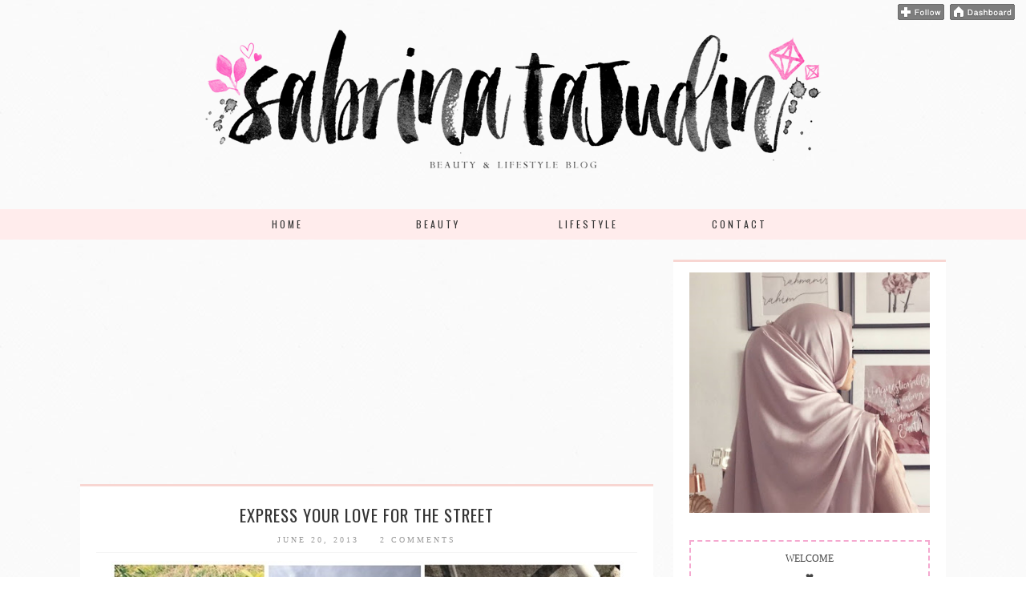

--- FILE ---
content_type: text/html; charset=utf-8
request_url: https://www.google.com/recaptcha/api2/aframe
body_size: 268
content:
<!DOCTYPE HTML><html><head><meta http-equiv="content-type" content="text/html; charset=UTF-8"></head><body><script nonce="8bzCiAetG3KUCJdH_JXhKA">/** Anti-fraud and anti-abuse applications only. See google.com/recaptcha */ try{var clients={'sodar':'https://pagead2.googlesyndication.com/pagead/sodar?'};window.addEventListener("message",function(a){try{if(a.source===window.parent){var b=JSON.parse(a.data);var c=clients[b['id']];if(c){var d=document.createElement('img');d.src=c+b['params']+'&rc='+(localStorage.getItem("rc::a")?sessionStorage.getItem("rc::b"):"");window.document.body.appendChild(d);sessionStorage.setItem("rc::e",parseInt(sessionStorage.getItem("rc::e")||0)+1);localStorage.setItem("rc::h",'1769148592834');}}}catch(b){}});window.parent.postMessage("_grecaptcha_ready", "*");}catch(b){}</script></body></html>

--- FILE ---
content_type: text/plain
request_url: https://www.google-analytics.com/j/collect?v=1&_v=j102&a=2087899749&t=pageview&_s=1&dl=http%3A%2F%2Fwww.sabrinatajudin.com%2F2013%2F06%2Fexpress-your-love-for-street.html&ul=en-us%40posix&dt=Express%20your%20love%20for%20the%20street%20%7C%20Sabrina%20Tajudin%20%7C%20Malaysia%20Beauty%20%26%20Lifestyle%20Blog&sr=1280x720&vp=1280x720&_u=IEBAAEABAAAAACAAI~&jid=658802432&gjid=1081920566&cid=474568902.1769148591&tid=UA-44723402-3&_gid=1394352350.1769148591&_r=1&_slc=1&z=1365980423
body_size: -452
content:
2,cG-R1FSMN5BH3

--- FILE ---
content_type: text/javascript; charset=UTF-8
request_url: http://www.sabrinatajudin.com/feeds/posts/summary?redirect=false&max-results=500&alt=json-in-script&callback=getTitlesForNav
body_size: 76085
content:
// API callback
getTitlesForNav({"version":"1.0","encoding":"UTF-8","feed":{"xmlns":"http://www.w3.org/2005/Atom","xmlns$openSearch":"http://a9.com/-/spec/opensearchrss/1.0/","xmlns$blogger":"http://schemas.google.com/blogger/2008","xmlns$georss":"http://www.georss.org/georss","xmlns$gd":"http://schemas.google.com/g/2005","xmlns$thr":"http://purl.org/syndication/thread/1.0","id":{"$t":"tag:blogger.com,1999:blog-6879460255673370915"},"updated":{"$t":"2026-01-03T13:26:13.780+08:00"},"category":[{"term":"Beauty"},{"term":"Lifestyle"},{"term":"Product Review"},{"term":"Skincare"},{"term":"Makeup"},{"term":"Fabulous Find"},{"term":"Event"},{"term":"Random Love"},{"term":"Fashion"},{"term":"Online Shopping"},{"term":"Face"},{"term":"Eyes"},{"term":"Lips"},{"term":"Series"},{"term":"Shopping Haul"},{"term":"Review : Eyeshadow"},{"term":"Body"},{"term":"Dine with me"},{"term":"Personal"},{"term":"Review : Moisturizer"},{"term":"Body Care"},{"term":"Review : Mask"},{"term":"Monthly Favorite"},{"term":"Review : Cleanser"},{"term":"Review : Lipstick"},{"term":"Tech Stuff"},{"term":"Brand : Maybelline"},{"term":"Supermodel's Secrets"},{"term":"Beauty Tools"},{"term":"Review : Fragrance"},{"term":"Brand : L'Oreal"},{"term":"Accessories"},{"term":"Review : Lip Balm"},{"term":"Maybelline"},{"term":"Shop tour"},{"term":"Art"},{"term":"Review : Blush"},{"term":"Beauty Box"},{"term":"Geek"},{"term":"Parenting"},{"term":"Review : Mascara"},{"term":"Wishlist Wednesday"},{"term":"Review : Hair Care"},{"term":"Review : Supplement"},{"term":"Review : Tools"},{"term":"YouTube"},{"term":"Brand : Yadah"},{"term":"Fragrance Friday"},{"term":"Review : Foundation"},{"term":"SK II"},{"term":"The Body Shop"},{"term":"Travel"},{"term":"Review : Concealer"},{"term":"Review : Lip Tint"},{"term":"The Butterfly Project"},{"term":"Brand : Mary-Kay"},{"term":"Gadget"},{"term":"Review : Face Powder"},{"term":"Review : Lipgloss"},{"term":"Review : Makeup Remover"},{"term":"Review : Serum"},{"term":"Review : Sunscreen"},{"term":"Tag Thursday"},{"term":"Tips and Tricks"},{"term":"Brand : Benefit Cosmetics"},{"term":"Follow Me Around"},{"term":"Latest Collection"},{"term":"Review : Bath and Spa"},{"term":"Review : Makeup Brushes"},{"term":"Telco"},{"term":"Guest Post"},{"term":"Review : Eyeliner"},{"term":"Review : Skin Care Sets"},{"term":"Tips Tuesday"},{"term":"Video Review"},{"term":"Brand : MIVVA Box"},{"term":"Brand : Urban Decay"},{"term":"Hermo.my"},{"term":"Review : BB Cream"},{"term":"Review : Lotion or Oil"},{"term":"Review : Toner"},{"term":"Shopping"},{"term":"Brand : Estee Lauder"},{"term":"Brand : SilkyGirl"},{"term":"Cosmoderm"},{"term":"Hijab"},{"term":"Hishop.my"},{"term":"Review : Eye Pencil"},{"term":"Sephora Malaysia"},{"term":"Stationery"},{"term":"Videos"},{"term":"Brand : Revlon"},{"term":"Brand : ZA"},{"term":"Breena Beauty"},{"term":"Cushion Compact"},{"term":"DIY Crafty Stuff"},{"term":"Home Stuff"},{"term":"Interior Design"},{"term":"Iphone case"},{"term":"Kiehl's"},{"term":"Makeup Tutorials \u0026 LOTD"},{"term":"Ms Rosy Series"},{"term":"My Journey with SK II Series"},{"term":"Planner"},{"term":"Review : Primer Base"},{"term":"Top 5 Picks"},{"term":"3CE"},{"term":"AVON"},{"term":"Blogging Tips"},{"term":"Brand : Etude House"},{"term":"Brand : NYX"},{"term":"Cathydoll"},{"term":"Collective Haul"},{"term":"Gula Co"},{"term":"Iphone 5"},{"term":"Magazine Highlights"},{"term":"Makeup Revolution"},{"term":"My Fashion and Style"},{"term":"Nature Republic"},{"term":"Organization"},{"term":"Ramadan Buffet"},{"term":"Review : CC Creams"},{"term":"Review : Eye Brow Product"},{"term":"Review : Eye Care"},{"term":"Review : Lip Care"},{"term":"Sephora"},{"term":"Shoes"},{"term":"Window 10"},{"term":"Apps"},{"term":"Bags"},{"term":"Brand : ELF"},{"term":"Brand : Nars"},{"term":"Brand : Samsung"},{"term":"Brand : Vanity Trove"},{"term":"Clothing"},{"term":"Colourpop"},{"term":"Covo Cosmetics"},{"term":"Cuepido"},{"term":"Dove"},{"term":"Fairy Beauty"},{"term":"Gaming"},{"term":"Mac Cosmetics"},{"term":"Motivation and Inspiration"},{"term":"My Artwork"},{"term":"OOTD"},{"term":"Olay"},{"term":"Organizational Tips"},{"term":"Physiogel"},{"term":"Physiogel 14 Days Challenge"},{"term":"Price List"},{"term":"Redquay Products"},{"term":"Review : Contact Lens"},{"term":"Review : Facial Wipes"},{"term":"Review : Nail Polish"},{"term":"Review : Organization"},{"term":"Review : Treatment"},{"term":"Tag Post"},{"term":"Tarte Cosmetics"},{"term":"Television"},{"term":"The Face Shop"},{"term":"Too Faced"},{"term":"Tubbie"},{"term":"Xpax"},{"term":"Advertorial"},{"term":"Beauty Expo"},{"term":"Brand : Best Buy World Shop"},{"term":"Brand : Celcom"},{"term":"Brand : Nivea"},{"term":"Brand : Sigma Beauty"},{"term":"Brand: Shiseido"},{"term":"Business Opportunity"},{"term":"Cetaphil"},{"term":"Chriszen"},{"term":"Clinic"},{"term":"ElishaCoy"},{"term":"Faith in Face"},{"term":"For Sale"},{"term":"Giveaway"},{"term":"Gucci"},{"term":"Hada Labo"},{"term":"Happie Bubbles"},{"term":"IKEA"},{"term":"Kiss Skincare"},{"term":"Koji Dollywink"},{"term":"Lip Scrub"},{"term":"Mamonde"},{"term":"Maystar"},{"term":"Milktee Shop"},{"term":"Natta Cosme"},{"term":"Nuffnang"},{"term":"Pixy"},{"term":"Property"},{"term":"Raya"},{"term":"Review : Bronzer"},{"term":"Review : Brow Gel"},{"term":"Review : Foot Care"},{"term":"Review : Highlighter"},{"term":"Review : Setting or FinishSpray"},{"term":"SunPlay"},{"term":"The Sims 3"},{"term":"Toothpaste"},{"term":"Waxing"},{"term":"4U2"},{"term":"Althea"},{"term":"Bata"},{"term":"Beautiful Beauty Buys"},{"term":"Biore"},{"term":"Blissybox"},{"term":"Bloom \u0026 Grow"},{"term":"Body Scrub"},{"term":"Brand : Bio Essences"},{"term":"Brand : Essence"},{"term":"Brand : Garnier"},{"term":"Brand : Hiruscar"},{"term":"Brand : Jelly Pong Pong"},{"term":"Brand : Lamor 2"},{"term":"Brand : Naruko"},{"term":"Brand : OPI"},{"term":"Brand : Romana Makeup Cube"},{"term":"Brand : Sampar"},{"term":"Brand : Skin Lab"},{"term":"Brand : Sleek"},{"term":"Brand : TheSkinTopic"},{"term":"Brand : VS Makeup"},{"term":"Burberry"},{"term":"Clinique"},{"term":"DIY Beauty"},{"term":"DIY Fashion Stuff"},{"term":"Doctorcos"},{"term":"Eye Swear"},{"term":"Fashion Culture Box"},{"term":"Guardian"},{"term":"Hair Removal"},{"term":"How To"},{"term":"Human Nature"},{"term":"Innisfree"},{"term":"Kustie"},{"term":"Langkawi"},{"term":"Lime Crime"},{"term":"Liquid Lipstick"},{"term":"Living Social"},{"term":"Makeup Geek"},{"term":"Makeup Sets"},{"term":"Marc Jacobs"},{"term":"Mark \u0026 Spencer"},{"term":"Mesmerize"},{"term":"Misc Fashion"},{"term":"Miss Hana"},{"term":"Mon Cheri"},{"term":"Motivation Monday"},{"term":"Mouth Care"},{"term":"Movies"},{"term":"Multi-purpose Oil"},{"term":"My Beauty Diary"},{"term":"Nails"},{"term":"News"},{"term":"Nuffnang Movie Premier Screening"},{"term":"Nuxe"},{"term":"OraBrush"},{"term":"Otterbox"},{"term":"Over The Top"},{"term":"Palette"},{"term":"Paul Penders"},{"term":"Paula Choice"},{"term":"Philips"},{"term":"Physicians Formula"},{"term":"PinkPoutsg"},{"term":"Real Technique"},{"term":"Review : False Lashes"},{"term":"Review : Lip Pencils"},{"term":"SOAPABABY"},{"term":"Sasa"},{"term":"Sasa Malaysia"},{"term":"Secret Key"},{"term":"Shokubutsu"},{"term":"ShopVenture"},{"term":"Shopee"},{"term":"Skin79"},{"term":"Sleeping Mask"},{"term":"Smashbox"},{"term":"Steripod"},{"term":"Sudio"},{"term":"Sunway Pyramid"},{"term":"Tiffani Beauty"},{"term":"in2it"},{"term":"AEON Big"},{"term":"Acne"},{"term":"Agape Boutique"},{"term":"Agnesia"},{"term":"Alia The Fashionette"},{"term":"Anastasia Beverly Hills"},{"term":"Aqua Therapy"},{"term":"Ardini Essentials"},{"term":"B.Liv"},{"term":"BB Collagen"},{"term":"BOSS"},{"term":"BROS"},{"term":"Baju Melayu"},{"term":"Banila Co"},{"term":"Bath \u0026 Bodyworks"},{"term":"Bath Fizz"},{"term":"Batiste"},{"term":"Beauty Blender"},{"term":"Beauty Desire House Shop"},{"term":"Beauty Oat"},{"term":"Beauty People"},{"term":"Bio-Oil"},{"term":"Biothik"},{"term":"Black Card"},{"term":"Body Mist"},{"term":"Book"},{"term":"Booroos"},{"term":"Boscia"},{"term":"Brand : Apple"},{"term":"Brand : Artistry"},{"term":"Brand : Arty Cosmetic"},{"term":"Brand : Azorias"},{"term":"Brand : BCL"},{"term":"Brand : Beauty Clinic Mediheal"},{"term":"Brand : CLEO Magazine"},{"term":"Brand : Cosmopolitan Malaysia"},{"term":"Brand : Dodo Cosmetic"},{"term":"Brand : Fashion Valet"},{"term":"Brand : Fiorucci"},{"term":"Brand : Gamila Secret"},{"term":"Brand : Inglot"},{"term":"Brand : Jack Black"},{"term":"Brand : La' Derm"},{"term":"Brand : Leaders Insolution"},{"term":"Brand : Linden Leaves"},{"term":"Brand : Lip Smacker"},{"term":"Brand : Lisa Magazine"},{"term":"Brand : Mandom Beauty"},{"term":"Brand : Neutrogena"},{"term":"Brand : O'slee"},{"term":"Brand : Oh My Goodnezz"},{"term":"Brand : Ray Magazine"},{"term":"Brand : SRM"},{"term":"Brand : Secret"},{"term":"Brand : Sony"},{"term":"Brand : Sunsilk"},{"term":"Brand : Systema"},{"term":"Brand : Topshop Makeup"},{"term":"Brand : Victoria Secret"},{"term":"Bubblegum Wax"},{"term":"Bunga Tanjung"},{"term":"Bvlgari"},{"term":"C Queen"},{"term":"Canmake"},{"term":"Case"},{"term":"Casio"},{"term":"Caudalie"},{"term":"Chamos Acaci"},{"term":"ChiChi \u0026 ChaCha"},{"term":"Citra Mulia"},{"term":"Clarisonic"},{"term":"Clinelle"},{"term":"Cloudy Chance Of Meatball 2"},{"term":"Coco blanc"},{"term":"Color"},{"term":"Color Cosmetics Malaysia"},{"term":"Color Tattoo"},{"term":"ColourVue"},{"term":"Comain Malaysia"},{"term":"Cooking"},{"term":"Cornetto"},{"term":"Cosway"},{"term":"Covergirl"},{"term":"Crazy Rumors"},{"term":"Célèc"},{"term":"Daisy Sky Malaysia"},{"term":"Deeper Than Beauty"},{"term":"Deeper Than Fashion"},{"term":"Dental Care"},{"term":"Deodorant"},{"term":"Dettol"},{"term":"Dewi Beauty Care"},{"term":"Dodora"},{"term":"Double Tree"},{"term":"Dr. Ko"},{"term":"Dry Shampoo"},{"term":"Duoya"},{"term":"EE Cream"},{"term":"EOS"},{"term":"Earphones"},{"term":"Ecco Bella"},{"term":"Edible Beauty"},{"term":"Elianto"},{"term":"Emjoi"},{"term":"Enchanteur"},{"term":"Enfagrow"},{"term":"Epilator"},{"term":"Essenseri"},{"term":"Estelle \u0026 Thild"},{"term":"Esui"},{"term":"Expedia"},{"term":"EzyPoster"},{"term":"Fashion Box"},{"term":"Fashion Show"},{"term":"Fenty Beauty"},{"term":"Food Panda"},{"term":"Footlink"},{"term":"Forest Colours"},{"term":"Freebies"},{"term":"Fresh"},{"term":"Freshkon"},{"term":"Furla"},{"term":"Furla Candy"},{"term":"Givenchy"},{"term":"GlamGlow"},{"term":"Glammer Flawless"},{"term":"Glasses Online"},{"term":"Golden Rose"},{"term":"Guess"},{"term":"Hair Dryer"},{"term":"Hajah Ramlah"},{"term":"Halal4Wellness"},{"term":"Hansaegee"},{"term":"Happy2u"},{"term":"Harum Malam"},{"term":"Hayaanaqa"},{"term":"Headphone"},{"term":"Health"},{"term":"Heavensource"},{"term":"Himalaya Herbal"},{"term":"Hollywood Cosmetics"},{"term":"Homemade"},{"term":"HungryGoWhere"},{"term":"Hyatt"},{"term":"Invitation"},{"term":"It's Skin"},{"term":"Jayeon"},{"term":"Jimmy Choo"},{"term":"Jovian Madagie"},{"term":"Jubah"},{"term":"Juicy Couture"},{"term":"June Jacobs"},{"term":"Kinohimitsu"},{"term":"Korean"},{"term":"Kotex"},{"term":"Kung fu Paradise"},{"term":"L'occitane"},{"term":"LA. Girl"},{"term":"La Belle"},{"term":"Lacelle"},{"term":"Lamido"},{"term":"Lapureté"},{"term":"Laser Tag"},{"term":"Laura Mercier"},{"term":"Lazada"},{"term":"Lingerie"},{"term":"Lipstick"},{"term":"Lofa Lens"},{"term":"Lolavely Cosmetics"},{"term":"Looping"},{"term":"LoveDoki"},{"term":"Loveabox"},{"term":"Lux"},{"term":"Luxola"},{"term":"MEM Watches"},{"term":"MSB Mask"},{"term":"Ma Cherie"},{"term":"Makeup Crime"},{"term":"Makeup Eraser"},{"term":"Makeup Niche"},{"term":"Malaika"},{"term":"Marc"},{"term":"Mary Kay"},{"term":"Medik 8"},{"term":"Meeracle Skincare"},{"term":"Menstrual"},{"term":"Menstrual Pain"},{"term":"Mentholathum"},{"term":"Mimpikita"},{"term":"Mint Beauty"},{"term":"Missha"},{"term":"Muji"},{"term":"MyUs"},{"term":"Nagano"},{"term":"Nakeup Face"},{"term":"Neesya"},{"term":"Neula"},{"term":"NewMe"},{"term":"Nike"},{"term":"Nodesignerhere Shop"},{"term":"Number 76"},{"term":"Nurita Harith"},{"term":"OYO App"},{"term":"Obambi"},{"term":"Ogawa"},{"term":"Ombre"},{"term":"Organic Skin Co"},{"term":"Osra Exclusive"},{"term":"Owl by ND"},{"term":"PG Mall"},{"term":"Paypal"},{"term":"Perfectly Ms Rosy"},{"term":"Pet Care"},{"term":"Philosophy"},{"term":"Photoshop"},{"term":"Pizza Hut"},{"term":"PlayDoh"},{"term":"Plazaar"},{"term":"Plum Paper Planner"},{"term":"Plus White"},{"term":"Pobling"},{"term":"Pony Effect"},{"term":"Posh Nail Spa"},{"term":"Premier Clinic"},{"term":"Product Rant"},{"term":"Puma"},{"term":"Pupa Milano"},{"term":"Q-Depot"},{"term":"Rainbow Tag"},{"term":"Reebonz"},{"term":"Review : Eye Primer and Base"},{"term":"Review : Eyelash Curler"},{"term":"Review : Facial Scrub"},{"term":"Review : Sponge"},{"term":"Rizal Rizalman"},{"term":"Ruby \u0026 Roses"},{"term":"Runner Runner"},{"term":"Sabya Sense"},{"term":"Safi Rania"},{"term":"Safi Shayla. Safi Malaysia"},{"term":"Saloon"},{"term":"Sanitizer"},{"term":"Scholl"},{"term":"Sencé"},{"term":"Sendayu Tinggi"},{"term":"Senka"},{"term":"Sensual Skincare"},{"term":"Serralon"},{"term":"Shara Shara"},{"term":"Shizens"},{"term":"Shopback"},{"term":"Shopbob"},{"term":"Shopify"},{"term":"Shoutout"},{"term":"Skinaz"},{"term":"Soap \u0026 Glory"},{"term":"SoftLips"},{"term":"Sophie Paris"},{"term":"Soufeel"},{"term":"Spectra"},{"term":"Sugar Belle"},{"term":"Sugar Pill"},{"term":"Sulwhasoo"},{"term":"Syahirah Skincare"},{"term":"Talent Corp"},{"term":"Talent Lounge"},{"term":"Tattoo"},{"term":"Taylor Swift"},{"term":"Teeth Whitening"},{"term":"Terbes"},{"term":"Thank you Farmer"},{"term":"The Sims 4"},{"term":"The Wild Things"},{"term":"TheSAEM"},{"term":"This Works"},{"term":"Tokyo Love Soap"},{"term":"TonyMoly"},{"term":"Too Cool For School"},{"term":"Total Image"},{"term":"Traveloka"},{"term":"VLOG"},{"term":"VS Saloon"},{"term":"Velvet Vanity"},{"term":"Vetop Storage"},{"term":"Villa Manja"},{"term":"Visa"},{"term":"Vivere Rosse"},{"term":"W7 Cosmetics"},{"term":"Wallpaper"},{"term":"Wardah Beauty"},{"term":"Washi Tape"},{"term":"Wonder Glow"},{"term":"Workshop"},{"term":"Worthy Book"},{"term":"Wow Skin"},{"term":"YSL"},{"term":"YoGood"},{"term":"Yoko Yoko"},{"term":"Yves Rocher"},{"term":"Yves Saint Laurent"},{"term":"Zahara"},{"term":"ZenyumSonic"},{"term":"Zespri"},{"term":"Zoella Beauty"},{"term":"Zolace"},{"term":"bliv"},{"term":"caliata.com"},{"term":"iPrice"},{"term":"lash"},{"term":"lipsandcolours"},{"term":"uPang"},{"term":"zalora"}],"title":{"type":"text","$t":"Sabrina Tajudin | Malaysia Beauty \u0026amp; Lifestyle Blog"},"subtitle":{"type":"html","$t":""},"link":[{"rel":"http://schemas.google.com/g/2005#feed","type":"application/atom+xml","href":"http:\/\/www.sabrinatajudin.com\/feeds\/posts\/summary"},{"rel":"self","type":"application/atom+xml","href":"http:\/\/www.blogger.com\/feeds\/6879460255673370915\/posts\/summary?alt=json-in-script\u0026max-results=500\u0026redirect=false"},{"rel":"alternate","type":"text/html","href":"http:\/\/www.sabrinatajudin.com\/"},{"rel":"hub","href":"http://pubsubhubbub.appspot.com/"},{"rel":"next","type":"application/atom+xml","href":"http:\/\/www.blogger.com\/feeds\/6879460255673370915\/posts\/summary?alt=json-in-script\u0026start-index=501\u0026max-results=500\u0026redirect=false"}],"author":[{"name":{"$t":"Sabrina Tajudin"},"uri":{"$t":"http:\/\/www.blogger.com\/profile\/01835192506787185974"},"email":{"$t":"noreply@blogger.com"},"gd$image":{"rel":"http://schemas.google.com/g/2005#thumbnail","width":"16","height":"16","src":"https:\/\/img1.blogblog.com\/img\/b16-rounded.gif"}}],"generator":{"version":"7.00","uri":"http://www.blogger.com","$t":"Blogger"},"openSearch$totalResults":{"$t":"1049"},"openSearch$startIndex":{"$t":"1"},"openSearch$itemsPerPage":{"$t":"500"},"entry":[{"id":{"$t":"tag:blogger.com,1999:blog-6879460255673370915.post-5666902490728854997"},"published":{"$t":"2025-11-14T16:58:00.011+08:00"},"updated":{"$t":"2025-11-16T12:17:38.103+08:00"},"title":{"type":"text","$t":"Origin Hybrid SpinePro Mattress Review"},"summary":{"type":"text","$t":"So recently, I got my hands on the Origin Hybrid SpinePro Mattress and I can’t wait to share my thoughts! Okay, first things first THE delivery. The mattress came right to my doorstep, and honestly, the process was super smooth. Before they even delivered it, I got a WhatsApp update from their team telling me exactly when it would arrive. That alone makes life so much easier, trust me.\nI went for"},"link":[{"rel":"replies","type":"application/atom+xml","href":"http:\/\/www.sabrinatajudin.com\/feeds\/5666902490728854997\/comments\/default","title":"Post Comments"},{"rel":"replies","type":"text/html","href":"http:\/\/www.sabrinatajudin.com\/2025\/11\/origin-hybrid-spinepro-mattress-review.html#comment-form","title":"0 Comments"},{"rel":"edit","type":"application/atom+xml","href":"http:\/\/www.blogger.com\/feeds\/6879460255673370915\/posts\/default\/5666902490728854997"},{"rel":"self","type":"application/atom+xml","href":"http:\/\/www.blogger.com\/feeds\/6879460255673370915\/posts\/default\/5666902490728854997"},{"rel":"alternate","type":"text/html","href":"http:\/\/www.sabrinatajudin.com\/2025\/11\/origin-hybrid-spinepro-mattress-review.html","title":"Origin Hybrid SpinePro Mattress Review"}],"author":[{"name":{"$t":"Sabrina Tajudin"},"uri":{"$t":"http:\/\/www.blogger.com\/profile\/01835192506787185974"},"email":{"$t":"noreply@blogger.com"},"gd$image":{"rel":"http://schemas.google.com/g/2005#thumbnail","width":"16","height":"16","src":"https:\/\/img1.blogblog.com\/img\/b16-rounded.gif"}}],"media$thumbnail":{"xmlns$media":"http://search.yahoo.com/mrss/","url":"https:\/\/blogger.googleusercontent.com\/img\/b\/R29vZ2xl\/AVvXsEh9KXB9XMaiJ2lasTpZdxQ8O2ss14waMBfXhPpW1xmhnSjKjaeAjGSDMoWGrsUvDbHEZq8LT531KheelSIa1lqwFNC7w0vBwh9ojeb1pv0M-CeKCGSfJJ9ite_X3RelYTWltr3mpB6A-TadFJ_eDAe_OaJn9ovbSkaz3pIC2f1P8r39U2SNq9CksEaeJOc\/s72-w400-h300-c\/IMG_8632.jpg","height":"72","width":"72"},"thr$total":{"$t":"0"}},{"id":{"$t":"tag:blogger.com,1999:blog-6879460255673370915.post-6591367356715214484"},"published":{"$t":"2025-10-10T11:21:00.002+08:00"},"updated":{"$t":"2025-10-10T11:22:11.582+08:00"},"category":[{"scheme":"http://www.blogger.com/atom/ns#","term":"Review : Moisturizer"},{"scheme":"http://www.blogger.com/atom/ns#","term":"Skincare"}],"title":{"type":"text","$t":"Kulit Kusam Jadi Glowing Balik Dengan Medicube PDRN Cream"},"summary":{"type":"text","$t":"Kalau kau jenis yang rasa kulit dah makin tak “fresh” — kusam, cepat kering, atau nampak garis halus — this one’s for you. Aku lately try Medicube PDRN Cream, and honestly… kulit rasa macam reboot balik 😆Benda utama dalam cream ni ialah PDRN (Polydeoxyribonucleotide) — bunyi sains gila kan? Tapi senang cerita, dia datang dari Salmon DNA, and fungsinya memang power untuk repair kulit dari dalam. "},"link":[{"rel":"replies","type":"application/atom+xml","href":"http:\/\/www.sabrinatajudin.com\/feeds\/6591367356715214484\/comments\/default","title":"Post Comments"},{"rel":"replies","type":"text/html","href":"http:\/\/www.sabrinatajudin.com\/2025\/10\/kulit-kusam-jadi-glowing-balik-dengan.html#comment-form","title":"0 Comments"},{"rel":"edit","type":"application/atom+xml","href":"http:\/\/www.blogger.com\/feeds\/6879460255673370915\/posts\/default\/6591367356715214484"},{"rel":"self","type":"application/atom+xml","href":"http:\/\/www.blogger.com\/feeds\/6879460255673370915\/posts\/default\/6591367356715214484"},{"rel":"alternate","type":"text/html","href":"http:\/\/www.sabrinatajudin.com\/2025\/10\/kulit-kusam-jadi-glowing-balik-dengan.html","title":"Kulit Kusam Jadi Glowing Balik Dengan Medicube PDRN Cream"}],"author":[{"name":{"$t":"Sabrina Tajudin"},"uri":{"$t":"http:\/\/www.blogger.com\/profile\/01835192506787185974"},"email":{"$t":"noreply@blogger.com"},"gd$image":{"rel":"http://schemas.google.com/g/2005#thumbnail","width":"16","height":"16","src":"https:\/\/img1.blogblog.com\/img\/b16-rounded.gif"}}],"media$thumbnail":{"xmlns$media":"http://search.yahoo.com/mrss/","url":"https:\/\/blogger.googleusercontent.com\/img\/b\/R29vZ2xl\/AVvXsEgfybUMQYtLgGCWmYS-HPIEpilAL_oy2kRKypxLmKsnQ6nX_oX5ZBrcGLvvK-ih1O1CBOXPFA0Bm-00rSu9trmaDkVHe7NVZ3ONSN2cwZdz7mrOVcCp3xcj0pygol4-81VEGka9ZthTjC0dUrIW6F6Tc8BHjy38qXhLAhdoMyBM9pnPsdOWuHsk-Ja016s\/s72-w640-h480-c\/WhatsApp%20Image%202025-10-10%20at%2011.16.12_e47fca22.jpg","height":"72","width":"72"},"thr$total":{"$t":"0"}},{"id":{"$t":"tag:blogger.com,1999:blog-6879460255673370915.post-731483359817602511"},"published":{"$t":"2024-11-18T15:36:00.004+08:00"},"updated":{"$t":"2024-11-18T15:36:34.305+08:00"},"title":{"type":"text","$t":"Know Before You Top Up: Different Types of Currency in Honkai Star Rail Top Up (GP)"},"summary":{"type":"text","$t":"\u0026nbsp;In the gaming world,\nunderstanding the types of currency available in a game can significantly\nenhance your gameplay and strategy. Honkai Star Rail top up is no\nexception, as this popular RPG from HoYoverse boasts a variety of in-game\ncurrencies, each serving a distinct purpose. Whether you're a seasoned player\nor just starting your journey, knowing how each currency works can help you\n"},"link":[{"rel":"replies","type":"application/atom+xml","href":"http:\/\/www.sabrinatajudin.com\/feeds\/731483359817602511\/comments\/default","title":"Post Comments"},{"rel":"replies","type":"text/html","href":"http:\/\/www.sabrinatajudin.com\/2024\/11\/know-before-you-top-up-different-types.html#comment-form","title":"0 Comments"},{"rel":"edit","type":"application/atom+xml","href":"http:\/\/www.blogger.com\/feeds\/6879460255673370915\/posts\/default\/731483359817602511"},{"rel":"self","type":"application/atom+xml","href":"http:\/\/www.blogger.com\/feeds\/6879460255673370915\/posts\/default\/731483359817602511"},{"rel":"alternate","type":"text/html","href":"http:\/\/www.sabrinatajudin.com\/2024\/11\/know-before-you-top-up-different-types.html","title":"Know Before You Top Up: Different Types of Currency in Honkai Star Rail Top Up (GP)"}],"author":[{"name":{"$t":"Sabrina Tajudin"},"uri":{"$t":"http:\/\/www.blogger.com\/profile\/01835192506787185974"},"email":{"$t":"noreply@blogger.com"},"gd$image":{"rel":"http://schemas.google.com/g/2005#thumbnail","width":"16","height":"16","src":"https:\/\/img1.blogblog.com\/img\/b16-rounded.gif"}}],"media$thumbnail":{"xmlns$media":"http://search.yahoo.com/mrss/","url":"https:\/\/blogger.googleusercontent.com\/img\/b\/R29vZ2xl\/AVvXsEgE3TPFo3YyBsP7xsfuEbq3QZxR2_plJ-fEVYsi2cp1LkD3qMBv021Gh1eC4uMpKVbCsQFW3lKtJlzS_I73Ert0TXWr-GRhYLf23Xa0hpVG1AXK4tgTh9ZAT6ei81WboKtQ3ooPNoSce4CkmXByV4R7MZVaKPp1cl41RLCNG8T_pS_DWa0IIa0lO0hZK8w\/s72-w640-h360-c\/honkai-star-rail-characters.jpg","height":"72","width":"72"},"thr$total":{"$t":"0"}},{"id":{"$t":"tag:blogger.com,1999:blog-6879460255673370915.post-6007168987100383657"},"published":{"$t":"2023-09-07T13:49:00.000+08:00"},"updated":{"$t":"2023-09-07T13:49:00.623+08:00"},"title":{"type":"text","$t":" What Makes a Trip to Singapore Worthwhile?"},"summary":{"type":"text","$t":"Singapore\nis a fascinating and one-of-a-kind travel destination due to its eclectic mix\nof modern conveniences, ancient traditions, and stunning scenery.\n\nDespite\nbeing a modern urban city, Singapore has lush greenery and beautifully designed\ngardens. The city is committed to green spaces, as seen in attractions like\nGardens by the Bay, with its iconic Supertree Grove, the Singapore Botanic\n"},"link":[{"rel":"replies","type":"application/atom+xml","href":"http:\/\/www.sabrinatajudin.com\/feeds\/6007168987100383657\/comments\/default","title":"Post Comments"},{"rel":"replies","type":"text/html","href":"http:\/\/www.sabrinatajudin.com\/2023\/09\/what-makes-trip-to-singapore-worthwhile.html#comment-form","title":"0 Comments"},{"rel":"edit","type":"application/atom+xml","href":"http:\/\/www.blogger.com\/feeds\/6879460255673370915\/posts\/default\/6007168987100383657"},{"rel":"self","type":"application/atom+xml","href":"http:\/\/www.blogger.com\/feeds\/6879460255673370915\/posts\/default\/6007168987100383657"},{"rel":"alternate","type":"text/html","href":"http:\/\/www.sabrinatajudin.com\/2023\/09\/what-makes-trip-to-singapore-worthwhile.html","title":" What Makes a Trip to Singapore Worthwhile?"}],"author":[{"name":{"$t":"Sabrina Tajudin"},"uri":{"$t":"http:\/\/www.blogger.com\/profile\/01835192506787185974"},"email":{"$t":"noreply@blogger.com"},"gd$image":{"rel":"http://schemas.google.com/g/2005#thumbnail","width":"16","height":"16","src":"https:\/\/img1.blogblog.com\/img\/b16-rounded.gif"}}],"media$thumbnail":{"xmlns$media":"http://search.yahoo.com/mrss/","url":"https:\/\/blogger.googleusercontent.com\/img\/b\/R29vZ2xl\/AVvXsEhMBaS3hnTrUuThCHgr45P61xOa8tGr9M0N70Lb5xAsreFBDRqCgE1gsOzz2sqROsSnDJvWLhwxDjpSyW_2zGIpEwaSwM4WSeXgPN0cy38KwD6-eHU_Xuk-Oezb8OFzVpvRwUBz8b7aK5TYu-OONDh4gSUSYpSkOd1KhdycdZFh6tA8B1RpqG4dlSrI2N8\/s72-w640-h426-c\/singapore-cityscape-twilight.jpg","height":"72","width":"72"},"thr$total":{"$t":"0"}},{"id":{"$t":"tag:blogger.com,1999:blog-6879460255673370915.post-8709755812922782910"},"published":{"$t":"2023-08-31T12:00:00.001+08:00"},"updated":{"$t":"2023-08-31T12:00:00.152+08:00"},"category":[{"scheme":"http://www.blogger.com/atom/ns#","term":"Beauty"},{"scheme":"http://www.blogger.com/atom/ns#","term":"Skincare"}],"title":{"type":"text","$t":"La Miux Skincare Moisture Series"},"summary":{"type":"text","$t":"Our journey begins with a profound understanding of the complexities of different skin types. Dry and sensitive skin requires a delicate balance that combines cutting-edge scientific research with the gentle touch of nature's offerings. La' Miux Skin Therapist achieves this equilibrium by harmonizing state-of-the-art advancements with the potent properties of natural plants.\u0026nbsp;La' Miux Skin "},"link":[{"rel":"replies","type":"application/atom+xml","href":"http:\/\/www.sabrinatajudin.com\/feeds\/8709755812922782910\/comments\/default","title":"Post Comments"},{"rel":"replies","type":"text/html","href":"http:\/\/www.sabrinatajudin.com\/2023\/08\/la-miux-skincare-moisture-series.html#comment-form","title":"0 Comments"},{"rel":"edit","type":"application/atom+xml","href":"http:\/\/www.blogger.com\/feeds\/6879460255673370915\/posts\/default\/8709755812922782910"},{"rel":"self","type":"application/atom+xml","href":"http:\/\/www.blogger.com\/feeds\/6879460255673370915\/posts\/default\/8709755812922782910"},{"rel":"alternate","type":"text/html","href":"http:\/\/www.sabrinatajudin.com\/2023\/08\/la-miux-skincare-moisture-series.html","title":"La Miux Skincare Moisture Series"}],"author":[{"name":{"$t":"Sabrina Tajudin"},"uri":{"$t":"http:\/\/www.blogger.com\/profile\/01835192506787185974"},"email":{"$t":"noreply@blogger.com"},"gd$image":{"rel":"http://schemas.google.com/g/2005#thumbnail","width":"16","height":"16","src":"https:\/\/img1.blogblog.com\/img\/b16-rounded.gif"}}],"media$thumbnail":{"xmlns$media":"http://search.yahoo.com/mrss/","url":"https:\/\/blogger.googleusercontent.com\/img\/b\/R29vZ2xl\/AVvXsEjuFHVK7hij9UtDepvlAXYSzbOnMKyQdY_G22mpzby63WI_j-1nagk_qZ2doDCsgs0h_UuLVvLfibg-X-rAGrovOASPsci6IGngJl_V4hTeHFWtIf3Jmctdx9pCLN96uyqasQhIKuOtRwi9sIPFItmJCgAeXFmao4CN3F7KR7o-TGrDfVuraGy1M5ZB8hU\/s72-w640-h426-c\/LA%20MIUX%20SKINCARE%20REVIEW%20MALAYSIA%20(1).png","height":"72","width":"72"},"thr$total":{"$t":"0"}},{"id":{"$t":"tag:blogger.com,1999:blog-6879460255673370915.post-801418026846982805"},"published":{"$t":"2023-05-08T15:13:00.000+08:00"},"updated":{"$t":"2023-05-08T15:13:09.836+08:00"},"title":{"type":"text","$t":"An update : Samsung Galaxy A34 5G"},"summary":{"type":"text","$t":"It has been a week+ since I started testing the new Samsung Galaxy A34\u0026nbsp;5G phone. I had the Samsung Galaxy A32 \u0026amp; Samsung Galaxy A33 before and you may search for them in this blog. The new A34 is an improved version of both models with better things to offer anyone looking for an excellent affordable budget phone.1. Video QualityThe Samsung A34 Galaxy 5G supports 5G connectivity, which "},"link":[{"rel":"replies","type":"application/atom+xml","href":"http:\/\/www.sabrinatajudin.com\/feeds\/801418026846982805\/comments\/default","title":"Post Comments"},{"rel":"replies","type":"text/html","href":"http:\/\/www.sabrinatajudin.com\/2023\/05\/an-update-samsung-galaxy-a34-5g.html#comment-form","title":"0 Comments"},{"rel":"edit","type":"application/atom+xml","href":"http:\/\/www.blogger.com\/feeds\/6879460255673370915\/posts\/default\/801418026846982805"},{"rel":"self","type":"application/atom+xml","href":"http:\/\/www.blogger.com\/feeds\/6879460255673370915\/posts\/default\/801418026846982805"},{"rel":"alternate","type":"text/html","href":"http:\/\/www.sabrinatajudin.com\/2023\/05\/an-update-samsung-galaxy-a34-5g.html","title":"An update : Samsung Galaxy A34 5G"}],"author":[{"name":{"$t":"Sabrina Tajudin"},"uri":{"$t":"http:\/\/www.blogger.com\/profile\/01835192506787185974"},"email":{"$t":"noreply@blogger.com"},"gd$image":{"rel":"http://schemas.google.com/g/2005#thumbnail","width":"16","height":"16","src":"https:\/\/img1.blogblog.com\/img\/b16-rounded.gif"}}],"media$thumbnail":{"xmlns$media":"http://search.yahoo.com/mrss/","url":"https:\/\/blogger.googleusercontent.com\/img\/b\/R29vZ2xl\/AVvXsEgXWm5JmOP9hokRHZm58Sn37HnOoCpiO2SbWh7yDEvLuGoHGtTdPlAu_-ZYHMgCLCjpzoI2Olk_-N3I88ZIOTSgF_Ik-4M0j5CXFvrxqehfCaB9a-9Wl4ibw9OH1J8zVcz1crw535vwkhHWBW8k2Cb8ij2f_xHMClBDWicJYwlwYYRv3cua7f7HIVhd\/s72-w640-h428-c\/SAMSUNG%20A34%20(1).jpg","height":"72","width":"72"},"thr$total":{"$t":"0"}},{"id":{"$t":"tag:blogger.com,1999:blog-6879460255673370915.post-8938590244690687611"},"published":{"$t":"2023-04-20T12:30:00.000+08:00"},"updated":{"$t":"2023-04-20T12:30:40.986+08:00"},"title":{"type":"text","$t":"SAMSUNG GALAXY A34 5G – UNBOXING \u0026 FIRST IMPRESSION"},"summary":{"type":"text","$t":"Assalamualaikum everyone! Samsung is back here again with the A series and this year the new Samsung Galaxy A34 5G launched since the last A33 phone was introduced around a year ago. It is one of the best mid range phones out there for people who want something simple for day to day basis use. Now let me go through my 1st impression upon receiving this phone in hand and will compare it a bit with"},"link":[{"rel":"replies","type":"application/atom+xml","href":"http:\/\/www.sabrinatajudin.com\/feeds\/8938590244690687611\/comments\/default","title":"Post Comments"},{"rel":"replies","type":"text/html","href":"http:\/\/www.sabrinatajudin.com\/2023\/04\/samsung-galaxy-a34-5g-unboxing-first.html#comment-form","title":"0 Comments"},{"rel":"edit","type":"application/atom+xml","href":"http:\/\/www.blogger.com\/feeds\/6879460255673370915\/posts\/default\/8938590244690687611"},{"rel":"self","type":"application/atom+xml","href":"http:\/\/www.blogger.com\/feeds\/6879460255673370915\/posts\/default\/8938590244690687611"},{"rel":"alternate","type":"text/html","href":"http:\/\/www.sabrinatajudin.com\/2023\/04\/samsung-galaxy-a34-5g-unboxing-first.html","title":"SAMSUNG GALAXY A34 5G – UNBOXING \u0026 FIRST IMPRESSION"}],"author":[{"name":{"$t":"Sabrina Tajudin"},"uri":{"$t":"http:\/\/www.blogger.com\/profile\/01835192506787185974"},"email":{"$t":"noreply@blogger.com"},"gd$image":{"rel":"http://schemas.google.com/g/2005#thumbnail","width":"16","height":"16","src":"https:\/\/img1.blogblog.com\/img\/b16-rounded.gif"}}],"media$thumbnail":{"xmlns$media":"http://search.yahoo.com/mrss/","url":"https:\/\/blogger.googleusercontent.com\/img\/b\/R29vZ2xl\/AVvXsEjm1o1I7kbT9IuHQjK8EUL9vbfQx0jyhIsrxOAEgfa3waF1yWcI1JGTdRzSLlgAIeMJcJdBXIf3XtJ7UZye3rhX2xcAt3NienyZjs2PFjWGKF3DjEhiUP82t4HkydutfZdUeup_glG2MkQzs8our4F4hX2BTfCugFzy_S7vf6EnLXeQTyqghMlSz6_M\/s72-w640-h428-c\/SAMSUNG%20A34%20(1).png","height":"72","width":"72"},"thr$total":{"$t":"0"}},{"id":{"$t":"tag:blogger.com,1999:blog-6879460255673370915.post-7519036571006817204"},"published":{"$t":"2022-08-22T14:04:00.003+08:00"},"updated":{"$t":"2022-08-22T14:04:44.943+08:00"},"category":[{"scheme":"http://www.blogger.com/atom/ns#","term":"Beauty"},{"scheme":"http://www.blogger.com/atom/ns#","term":"Skincare"}],"title":{"type":"text","$t":"Skincare set below RM50 to treat acne \u0026 oily skin - Fanbo"},"summary":{"type":"text","$t":"\u0026nbsp;Salam everyone! One of Malaysia's most searched skin problems is acne and oily skin. It may have to do with our hormones and our humid weather. Finding excellent affordable skincare to treat these problem can be a bit challenging. And most people who suffer from this skin problem are teenagers \u0026amp; young adults. Recently, Fanbo, a brand from Indonesia, launched a range that will help you "},"link":[{"rel":"replies","type":"application/atom+xml","href":"http:\/\/www.sabrinatajudin.com\/feeds\/7519036571006817204\/comments\/default","title":"Post Comments"},{"rel":"replies","type":"text/html","href":"http:\/\/www.sabrinatajudin.com\/2022\/08\/skincare-set-below-rm50-to-treat-acne.html#comment-form","title":"0 Comments"},{"rel":"edit","type":"application/atom+xml","href":"http:\/\/www.blogger.com\/feeds\/6879460255673370915\/posts\/default\/7519036571006817204"},{"rel":"self","type":"application/atom+xml","href":"http:\/\/www.blogger.com\/feeds\/6879460255673370915\/posts\/default\/7519036571006817204"},{"rel":"alternate","type":"text/html","href":"http:\/\/www.sabrinatajudin.com\/2022\/08\/skincare-set-below-rm50-to-treat-acne.html","title":"Skincare set below RM50 to treat acne \u0026 oily skin - Fanbo"}],"author":[{"name":{"$t":"Sabrina Tajudin"},"uri":{"$t":"http:\/\/www.blogger.com\/profile\/01835192506787185974"},"email":{"$t":"noreply@blogger.com"},"gd$image":{"rel":"http://schemas.google.com/g/2005#thumbnail","width":"16","height":"16","src":"https:\/\/img1.blogblog.com\/img\/b16-rounded.gif"}}],"media$thumbnail":{"xmlns$media":"http://search.yahoo.com/mrss/","url":"https:\/\/blogger.googleusercontent.com\/img\/b\/R29vZ2xl\/AVvXsEjbMWYonKwGr0qBh2iNzgKWX9F2H8_c3IP9WOWMZkHXu9aa7-HdXFbkJM-lgmdXVZyAxwx-9oqkM8HNm_w7_KZpFZUKOlJ4mIuUc3IHYUtMncU_AuuH2TvwAd-m-TtyZ0A-RieQrM0EZSn6_wC3aOYOk_EWCBVsQV_zaCJG1WE0DzRlBtrAwOynLcU6\/s72-w640-h420-c\/fanbo%20tea%20tree%20(1).jpg","height":"72","width":"72"},"thr$total":{"$t":"0"}},{"id":{"$t":"tag:blogger.com,1999:blog-6879460255673370915.post-8498769383099869556"},"published":{"$t":"2022-04-28T13:17:00.001+08:00"},"updated":{"$t":"2022-04-28T13:17:00.172+08:00"},"category":[{"scheme":"http://www.blogger.com/atom/ns#","term":"Brand : Samsung"},{"scheme":"http://www.blogger.com/atom/ns#","term":"Tech Stuff"}],"title":{"type":"text","$t":"An update with the Samsung Galaxy A33"},"summary":{"type":"text","$t":"2 weeks had gone by and here is my thought on the new Samsung Galaxy A33. I had the A32 before and you can also read it here. I also did an unboxing first impression post that you can read here. Moving on, the new Samsung Galaxy A33 is somewhat a better version than the previous one. I can tell that one of the additional features is the water \u0026amp; dust resistance feature. The water resistance "},"link":[{"rel":"replies","type":"application/atom+xml","href":"http:\/\/www.sabrinatajudin.com\/feeds\/8498769383099869556\/comments\/default","title":"Post Comments"},{"rel":"replies","type":"text/html","href":"http:\/\/www.sabrinatajudin.com\/2022\/04\/an-update-with-samsung-galaxy-a33.html#comment-form","title":"1 Comments"},{"rel":"edit","type":"application/atom+xml","href":"http:\/\/www.blogger.com\/feeds\/6879460255673370915\/posts\/default\/8498769383099869556"},{"rel":"self","type":"application/atom+xml","href":"http:\/\/www.blogger.com\/feeds\/6879460255673370915\/posts\/default\/8498769383099869556"},{"rel":"alternate","type":"text/html","href":"http:\/\/www.sabrinatajudin.com\/2022\/04\/an-update-with-samsung-galaxy-a33.html","title":"An update with the Samsung Galaxy A33"}],"author":[{"name":{"$t":"Sabrina Tajudin"},"uri":{"$t":"http:\/\/www.blogger.com\/profile\/01835192506787185974"},"email":{"$t":"noreply@blogger.com"},"gd$image":{"rel":"http://schemas.google.com/g/2005#thumbnail","width":"16","height":"16","src":"https:\/\/img1.blogblog.com\/img\/b16-rounded.gif"}}],"media$thumbnail":{"xmlns$media":"http://search.yahoo.com/mrss/","url":"https:\/\/blogger.googleusercontent.com\/img\/b\/R29vZ2xl\/AVvXsEg6-4sDQg3Ea9KXfXjObAXkvKRGsLDxdhMG8snwH0zD5JGxd12LuViNOuvmAG8nxiefcbvMZLc-WbVJLeklVPvD-KNfD4SUdZhkG4ZwfcIrSNoW8jfiEOzCTQjaXaU-Iwl9XnTMzI9b87CdFoiwQaprzPi2JPhhdIt_UV6ItULAbKgV1HmBNbkj58-m\/s72-w640-h428-c\/1.jpg","height":"72","width":"72"},"thr$total":{"$t":"1"}},{"id":{"$t":"tag:blogger.com,1999:blog-6879460255673370915.post-1026829569154747183"},"published":{"$t":"2022-04-13T13:10:00.003+08:00"},"updated":{"$t":"2022-04-13T13:10:46.566+08:00"},"category":[{"scheme":"http://www.blogger.com/atom/ns#","term":"Brand : Samsung"},{"scheme":"http://www.blogger.com/atom/ns#","term":"Tech Stuff"}],"title":{"type":"text","$t":"SAMSUNG GALAXY A33 5G – UNBOXING \u0026 FIRST IMPRESSION"},"summary":{"type":"text","$t":"\u0026nbsp;Assalamualaikum everyone and selamat berpuasa! I'm back with another phone review and this time it is the new Galaxy A33 5G from Samsung. I review the Samsung A32 5G before and have been using it ever since as my second phone. Let me give you some insight into my first impression of getting this phone and definitely I will have a few thought on the difference between the previous A32 and "},"link":[{"rel":"replies","type":"application/atom+xml","href":"http:\/\/www.sabrinatajudin.com\/feeds\/1026829569154747183\/comments\/default","title":"Post Comments"},{"rel":"replies","type":"text/html","href":"http:\/\/www.sabrinatajudin.com\/2022\/04\/samsung-galaxy-a33-5g-unboxing-first.html#comment-form","title":"0 Comments"},{"rel":"edit","type":"application/atom+xml","href":"http:\/\/www.blogger.com\/feeds\/6879460255673370915\/posts\/default\/1026829569154747183"},{"rel":"self","type":"application/atom+xml","href":"http:\/\/www.blogger.com\/feeds\/6879460255673370915\/posts\/default\/1026829569154747183"},{"rel":"alternate","type":"text/html","href":"http:\/\/www.sabrinatajudin.com\/2022\/04\/samsung-galaxy-a33-5g-unboxing-first.html","title":"SAMSUNG GALAXY A33 5G – UNBOXING \u0026 FIRST IMPRESSION"}],"author":[{"name":{"$t":"Sabrina Tajudin"},"uri":{"$t":"http:\/\/www.blogger.com\/profile\/01835192506787185974"},"email":{"$t":"noreply@blogger.com"},"gd$image":{"rel":"http://schemas.google.com/g/2005#thumbnail","width":"16","height":"16","src":"https:\/\/img1.blogblog.com\/img\/b16-rounded.gif"}}],"media$thumbnail":{"xmlns$media":"http://search.yahoo.com/mrss/","url":"https:\/\/blogger.googleusercontent.com\/img\/b\/R29vZ2xl\/AVvXsEj2STnYQojTBc2voKBfL40LU7rEZ-KXLq8lRjqvCC8mWXpSMIaSwNoSumh54_k-r8xO-R9s4vqUoub751yTuDhDnyZ-wuB8w7FELQtx8945FdaKLDDXH8Zy5DRjo7Iq1AtnxyBW9-Jb8DiFwC1cFRmAcPfLVe9qn3E9lJAiNo_nMydGBcrgXJ0l25PG\/s72-w640-h428-c\/SAMSUNG%20A33%205G%20MALAYSIA%20PRICE%20REVIEW%20(1).jpg","height":"72","width":"72"},"thr$total":{"$t":"0"}},{"id":{"$t":"tag:blogger.com,1999:blog-6879460255673370915.post-4917779332574284241"},"published":{"$t":"2022-03-14T16:09:00.000+08:00"},"updated":{"$t":"2022-03-14T16:09:25.819+08:00"},"title":{"type":"text","$t":"6 Tempat Makan Menarik Di Malaysia Yang Wajib Dikunjungi Jika Anda Gemar Mencuba Makanan Tempatan"},"summary":{"type":"text","$t":"Rakyat Malaysia amat meminati makanan mereka. Negara Malaysia bertuah sekali kerana mewarisi pelbagai jenis makanan daripada keturunan bangsa yang berlainan. Sebagai wadah tumpuan aneka budaya, ini menjadikan kepelbagaian makanan untuk dicuba oleh pengunjung ke Malaysia begitu menarik sekali. Keunikkan ini sama seperti yang dialami ketika di New YorkKesemua enam tempat ini wajib dikunjungi ketika"},"link":[{"rel":"replies","type":"application/atom+xml","href":"http:\/\/www.sabrinatajudin.com\/feeds\/4917779332574284241\/comments\/default","title":"Post Comments"},{"rel":"replies","type":"text/html","href":"http:\/\/www.sabrinatajudin.com\/2022\/03\/6-tempat-makan-menarik-di-malaysia-yang.html#comment-form","title":"0 Comments"},{"rel":"edit","type":"application/atom+xml","href":"http:\/\/www.blogger.com\/feeds\/6879460255673370915\/posts\/default\/4917779332574284241"},{"rel":"self","type":"application/atom+xml","href":"http:\/\/www.blogger.com\/feeds\/6879460255673370915\/posts\/default\/4917779332574284241"},{"rel":"alternate","type":"text/html","href":"http:\/\/www.sabrinatajudin.com\/2022\/03\/6-tempat-makan-menarik-di-malaysia-yang.html","title":"6 Tempat Makan Menarik Di Malaysia Yang Wajib Dikunjungi Jika Anda Gemar Mencuba Makanan Tempatan"}],"author":[{"name":{"$t":"Sabrina Tajudin"},"uri":{"$t":"http:\/\/www.blogger.com\/profile\/01835192506787185974"},"email":{"$t":"noreply@blogger.com"},"gd$image":{"rel":"http://schemas.google.com/g/2005#thumbnail","width":"16","height":"16","src":"https:\/\/img1.blogblog.com\/img\/b16-rounded.gif"}}],"media$thumbnail":{"xmlns$media":"http://search.yahoo.com/mrss/","url":"https:\/\/blogger.googleusercontent.com\/img\/a\/AVvXsEhekAnhGXXMSkQGexg7WE34OVjqDFyhBAYgorcIG4NynkcI5vTltsFpyrNhj5RTqtfOJOn7SA1OXkZH2WIFDv2vgKDyuiJVuByVFY8_fwW7rwOiGINvJ3XVY4D1vAcieT39sdC1A1WxYNfeZeJMvA6Wf07tehxMGSj768L_9HkZdwGf68RxjwiiRYs0=s72-w640-h480-c","height":"72","width":"72"},"thr$total":{"$t":"0"}},{"id":{"$t":"tag:blogger.com,1999:blog-6879460255673370915.post-3700184643338915913"},"published":{"$t":"2021-12-08T12:41:00.003+08:00"},"updated":{"$t":"2021-12-08T12:43:32.474+08:00"},"category":[{"scheme":"http://www.blogger.com/atom/ns#","term":"Guest Post"}],"title":{"type":"text","$t":" Glitz Is Becoming The Hottest Lifestyle Blog You Need To Know In Malaysia"},"summary":{"type":"text","$t":"If you’re like us, topics about lifestyle intrigue us. I mean, who else is going to answer our questions about the best places to eat and which upcoming sales to look out for? Thankfully, we’ve got you covered. Introducing: Glitz- your next best friend for all things lifestyle in Malaysia.Lifestyle blogs are distinct from all other types of blogs. They tend to be more visual in their approach, "},"link":[{"rel":"replies","type":"application/atom+xml","href":"http:\/\/www.sabrinatajudin.com\/feeds\/3700184643338915913\/comments\/default","title":"Post Comments"},{"rel":"replies","type":"text/html","href":"http:\/\/www.sabrinatajudin.com\/2021\/12\/glitz-is-becoming-hottest-lifestyle.html#comment-form","title":"1 Comments"},{"rel":"edit","type":"application/atom+xml","href":"http:\/\/www.blogger.com\/feeds\/6879460255673370915\/posts\/default\/3700184643338915913"},{"rel":"self","type":"application/atom+xml","href":"http:\/\/www.blogger.com\/feeds\/6879460255673370915\/posts\/default\/3700184643338915913"},{"rel":"alternate","type":"text/html","href":"http:\/\/www.sabrinatajudin.com\/2021\/12\/glitz-is-becoming-hottest-lifestyle.html","title":" Glitz Is Becoming The Hottest Lifestyle Blog You Need To Know In Malaysia"}],"author":[{"name":{"$t":"Sabrina Tajudin"},"uri":{"$t":"http:\/\/www.blogger.com\/profile\/01835192506787185974"},"email":{"$t":"noreply@blogger.com"},"gd$image":{"rel":"http://schemas.google.com/g/2005#thumbnail","width":"16","height":"16","src":"https:\/\/img1.blogblog.com\/img\/b16-rounded.gif"}}],"media$thumbnail":{"xmlns$media":"http://search.yahoo.com/mrss/","url":"https:\/\/blogger.googleusercontent.com\/img\/a\/AVvXsEi0I0RQgDPTLkqRMuUyUF5WGExXrFwsPMjhnAWfGpydby2B9MUfozqzO6SFtTV8mXBVCJBuwmSJqrw6UWVw-uGyWfKPh9zjRLqOnsRPhs-v3RiMuBhDRWjXz0kjTMoFOALqmsAV6Lwsw6CjW5pDEiOZ6QZzDJ_DFnp9oNE2YJwjhMtTbPxrTw5m1CjK=s72-w640-h428-c","height":"72","width":"72"},"thr$total":{"$t":"1"}},{"id":{"$t":"tag:blogger.com,1999:blog-6879460255673370915.post-1528420787614784584"},"published":{"$t":"2021-11-08T12:17:00.007+08:00"},"updated":{"$t":"2021-11-08T12:17:49.244+08:00"},"title":{"type":"text","$t":"The FIRST charitable Cardiac Diagnostic Centre for your Health and cardiac screening"},"summary":{"type":"text","$t":"Salam\n\u0026amp; hello everyone! Have you ever done a heart screening before? Did you know\nthat heart screenings can be performed even if you don't have any symptoms? It\nis best that we are able to get the right treatment quickly with regular heart\nscreenings. \n\n\u0026nbsp;\n\nBut\nI'm sure we are not aware of that or might have thought that these heart screening packages can be costly.\nI have good news for "},"link":[{"rel":"replies","type":"application/atom+xml","href":"http:\/\/www.sabrinatajudin.com\/feeds\/1528420787614784584\/comments\/default","title":"Post Comments"},{"rel":"replies","type":"text/html","href":"http:\/\/www.sabrinatajudin.com\/2021\/11\/the-first-charitable-cardiac-diagnostic.html#comment-form","title":"0 Comments"},{"rel":"edit","type":"application/atom+xml","href":"http:\/\/www.blogger.com\/feeds\/6879460255673370915\/posts\/default\/1528420787614784584"},{"rel":"self","type":"application/atom+xml","href":"http:\/\/www.blogger.com\/feeds\/6879460255673370915\/posts\/default\/1528420787614784584"},{"rel":"alternate","type":"text/html","href":"http:\/\/www.sabrinatajudin.com\/2021\/11\/the-first-charitable-cardiac-diagnostic.html","title":"The FIRST charitable Cardiac Diagnostic Centre for your Health and cardiac screening"}],"author":[{"name":{"$t":"Sabrina Tajudin"},"uri":{"$t":"http:\/\/www.blogger.com\/profile\/01835192506787185974"},"email":{"$t":"noreply@blogger.com"},"gd$image":{"rel":"http://schemas.google.com/g/2005#thumbnail","width":"16","height":"16","src":"https:\/\/img1.blogblog.com\/img\/b16-rounded.gif"}}],"media$thumbnail":{"xmlns$media":"http://search.yahoo.com/mrss/","url":"https:\/\/blogger.googleusercontent.com\/img\/b\/R29vZ2xl\/AVvXsEjJBONJpMrs-uPjcO85sGT_KdvKB82H29lfFEwEETnJ9eB6oACfGcTx-AXWg1raT85366kpKXHzXuOEMPILc44ZEkYfgvvtt5ZBgOCB2OwostKvzhLlnIfYO-2unJAG-B5AAm452f67qMo\/s72-w640-h426-c\/MAA+MEDICARE+CARDIAC+DIAGNOSTIC+CENTRE+%25281%2529.jpg","height":"72","width":"72"},"thr$total":{"$t":"0"}},{"id":{"$t":"tag:blogger.com,1999:blog-6879460255673370915.post-9169679103254581513"},"published":{"$t":"2021-10-21T17:34:00.001+08:00"},"updated":{"$t":"2021-10-21T17:34:43.160+08:00"},"title":{"type":"text","$t":"Tingkatkan kecantikan kulit \u0026 kesihatan badan dengan pemakanan - AFYAA Functional Foods"},"summary":{"type":"text","$t":"Salam \u0026amp; hello everyone. Apa khabar semua? Tahukah anda, kecantikan kulit bukan sahaja dari penjagaan kulit melalui\u0026nbsp;skincare\u0026nbsp;sahaja. Kecantikan kulit banyak juga dipengaruhi oleh apa yang kita makan dan juga cara\u0026nbsp;lifestyle\u0026nbsp;kita. Sab memang setuju sangat dengan fakta ni. Sab\u0026nbsp;do realize\u0026nbsp;that bila Sab banyak makan makanan bergula atau berminyak, kulit akan jadi kusam"},"link":[{"rel":"replies","type":"application/atom+xml","href":"http:\/\/www.sabrinatajudin.com\/feeds\/9169679103254581513\/comments\/default","title":"Post Comments"},{"rel":"replies","type":"text/html","href":"http:\/\/www.sabrinatajudin.com\/2021\/10\/tingkatkan-kecantikan-kulit-kesihatan.html#comment-form","title":"1 Comments"},{"rel":"edit","type":"application/atom+xml","href":"http:\/\/www.blogger.com\/feeds\/6879460255673370915\/posts\/default\/9169679103254581513"},{"rel":"self","type":"application/atom+xml","href":"http:\/\/www.blogger.com\/feeds\/6879460255673370915\/posts\/default\/9169679103254581513"},{"rel":"alternate","type":"text/html","href":"http:\/\/www.sabrinatajudin.com\/2021\/10\/tingkatkan-kecantikan-kulit-kesihatan.html","title":"Tingkatkan kecantikan kulit \u0026 kesihatan badan dengan pemakanan - AFYAA Functional Foods"}],"author":[{"name":{"$t":"Sabrina Tajudin"},"uri":{"$t":"http:\/\/www.blogger.com\/profile\/01835192506787185974"},"email":{"$t":"noreply@blogger.com"},"gd$image":{"rel":"http://schemas.google.com/g/2005#thumbnail","width":"16","height":"16","src":"https:\/\/img1.blogblog.com\/img\/b16-rounded.gif"}}],"media$thumbnail":{"xmlns$media":"http://search.yahoo.com/mrss/","url":"https:\/\/blogger.googleusercontent.com\/img\/b\/R29vZ2xl\/AVvXsEibYB0z9I6cJDpQMvyQqmMcmTOlz_aQCPmy8DrDyRvEl-Woc35dIU5j6Ec9t8rrkgZ_A-ANMCIviyXeu9Zlg5WOSqK9j5FzhP-j71Gg4aQYjsmVLpNM6fEQJnHqv1LFjlkBMXpz5fQiSX4\/s72-w640-h428-c\/AFYAA+RINDU+SUPPLEMENT+DR+SHEIKH+MUZAFFAR+%25282%2529.jpg","height":"72","width":"72"},"thr$total":{"$t":"1"}},{"id":{"$t":"tag:blogger.com,1999:blog-6879460255673370915.post-4917168220414570912"},"published":{"$t":"2021-10-07T13:47:00.000+08:00"},"updated":{"$t":"2021-10-07T13:47:50.479+08:00"},"title":{"type":"text","$t":"Bantal macam hotel 5 bintang - Quilted Das Abdul"},"summary":{"type":"text","$t":"Salam \u0026amp; hello everyone! Hah! Pernah tak bila korang pergi hotel, lepas tu cakap \"Eee best nya kalau bantal ni sama macam bantal hotel ni!\" . Banyak bantal claim\u0026nbsp;bantal mereka sama macam hotel tapi trust me, as a housewife, Sab dah beli macam2 jenis bantal, semua tak sama macam hotel sampai la sab try Das Abdul punya bantal.As you know, produk rangkaian Das Abdul ni mmg terkenal dengan "},"link":[{"rel":"replies","type":"application/atom+xml","href":"http:\/\/www.sabrinatajudin.com\/feeds\/4917168220414570912\/comments\/default","title":"Post Comments"},{"rel":"replies","type":"text/html","href":"http:\/\/www.sabrinatajudin.com\/2021\/10\/bantal-macam-hotel-5-bintang-quilted.html#comment-form","title":"0 Comments"},{"rel":"edit","type":"application/atom+xml","href":"http:\/\/www.blogger.com\/feeds\/6879460255673370915\/posts\/default\/4917168220414570912"},{"rel":"self","type":"application/atom+xml","href":"http:\/\/www.blogger.com\/feeds\/6879460255673370915\/posts\/default\/4917168220414570912"},{"rel":"alternate","type":"text/html","href":"http:\/\/www.sabrinatajudin.com\/2021\/10\/bantal-macam-hotel-5-bintang-quilted.html","title":"Bantal macam hotel 5 bintang - Quilted Das Abdul"}],"author":[{"name":{"$t":"Sabrina Tajudin"},"uri":{"$t":"http:\/\/www.blogger.com\/profile\/01835192506787185974"},"email":{"$t":"noreply@blogger.com"},"gd$image":{"rel":"http://schemas.google.com/g/2005#thumbnail","width":"16","height":"16","src":"https:\/\/img1.blogblog.com\/img\/b16-rounded.gif"}}],"media$thumbnail":{"xmlns$media":"http://search.yahoo.com/mrss/","url":"https:\/\/blogger.googleusercontent.com\/img\/b\/R29vZ2xl\/AVvXsEisOR7ncArGhlwmek-oXHtEldPZiUyrWpRy375Uug_QYFpY2dD27lSxM9fbi7bVJXXnru-PgWNEed6NaWKwqrevPKaZegGeMFIMLO34tZX2kXZ7UG9S8QXbVO1ETaDLG2BvZYIbMBs1Ys8\/s72-w640-h428-c\/DAS+ABDUL+5+STAR+BANTAL+HOTEL+%25283%2529.jpg","height":"72","width":"72"},"thr$total":{"$t":"0"}},{"id":{"$t":"tag:blogger.com,1999:blog-6879460255673370915.post-7156824111847987502"},"published":{"$t":"2021-10-06T14:25:00.002+08:00"},"updated":{"$t":"2021-10-06T14:25:31.076+08:00"},"title":{"type":"text","$t":"Sudio T2 Earphone Review"},"summary":{"type":"text","$t":"Salam \u0026amp; hello everyone! Who is up for some new earphone? This is the NEW T2 earphone which is the latest generation of the best-selling\u0026nbsp;Sudio\u0026nbsp;Tolv. As you know, Sudio is one of the best brand out there if you are looking for some good sleek earphones. They have wide range of earphone selections and styles. They certainly amp up their game with a lot of simple yet sleek looking "},"link":[{"rel":"replies","type":"application/atom+xml","href":"http:\/\/www.sabrinatajudin.com\/feeds\/7156824111847987502\/comments\/default","title":"Post Comments"},{"rel":"replies","type":"text/html","href":"http:\/\/www.sabrinatajudin.com\/2021\/10\/sudio-t2-earphone-review.html#comment-form","title":"0 Comments"},{"rel":"edit","type":"application/atom+xml","href":"http:\/\/www.blogger.com\/feeds\/6879460255673370915\/posts\/default\/7156824111847987502"},{"rel":"self","type":"application/atom+xml","href":"http:\/\/www.blogger.com\/feeds\/6879460255673370915\/posts\/default\/7156824111847987502"},{"rel":"alternate","type":"text/html","href":"http:\/\/www.sabrinatajudin.com\/2021\/10\/sudio-t2-earphone-review.html","title":"Sudio T2 Earphone Review"}],"author":[{"name":{"$t":"Sabrina Tajudin"},"uri":{"$t":"http:\/\/www.blogger.com\/profile\/01835192506787185974"},"email":{"$t":"noreply@blogger.com"},"gd$image":{"rel":"http://schemas.google.com/g/2005#thumbnail","width":"16","height":"16","src":"https:\/\/img1.blogblog.com\/img\/b16-rounded.gif"}}],"media$thumbnail":{"xmlns$media":"http://search.yahoo.com/mrss/","url":"https:\/\/blogger.googleusercontent.com\/img\/b\/R29vZ2xl\/AVvXsEioupAghpx5hGJ6gahrDlb0vWWrX6Q9aD5C0E-pEjNPbDkujHhinIJh7oHjilsyaTXGDXcr6K-zfMAx-prlRBHzJVb36gu4fePM9LNPRf5HAYwyXP6fkHh7scn0FoSI1ZgArepE4Jma3yw\/s72-w640-h426-c\/Sudio+T2+%25286%2529.jpg","height":"72","width":"72"},"thr$total":{"$t":"0"}},{"id":{"$t":"tag:blogger.com,1999:blog-6879460255673370915.post-9190920353073240119"},"published":{"$t":"2021-10-05T13:13:00.001+08:00"},"updated":{"$t":"2021-10-05T13:13:54.642+08:00"},"title":{"type":"text","$t":"Best \u0026 fast printing media service in Malaysia - Gogoprint (I'm a real loyal customer!)"},"summary":{"type":"text","$t":"\u0026nbsp;Salam \u0026amp; hello everyone! To all business owners or even non business owners out there. Aren't you tired of searching and waiting to be replied when you want to inquiry about printing service? As printing service does not have a specific price out there which they require a specific sizing and material in order for you to get the actual cost right? I have been there. Especially on ad hoc "},"link":[{"rel":"replies","type":"application/atom+xml","href":"http:\/\/www.sabrinatajudin.com\/feeds\/9190920353073240119\/comments\/default","title":"Post Comments"},{"rel":"replies","type":"text/html","href":"http:\/\/www.sabrinatajudin.com\/2021\/10\/best-fast-printing-media-service-in.html#comment-form","title":"0 Comments"},{"rel":"edit","type":"application/atom+xml","href":"http:\/\/www.blogger.com\/feeds\/6879460255673370915\/posts\/default\/9190920353073240119"},{"rel":"self","type":"application/atom+xml","href":"http:\/\/www.blogger.com\/feeds\/6879460255673370915\/posts\/default\/9190920353073240119"},{"rel":"alternate","type":"text/html","href":"http:\/\/www.sabrinatajudin.com\/2021\/10\/best-fast-printing-media-service-in.html","title":"Best \u0026 fast printing media service in Malaysia - Gogoprint (I'm a real loyal customer!)"}],"author":[{"name":{"$t":"Sabrina Tajudin"},"uri":{"$t":"http:\/\/www.blogger.com\/profile\/01835192506787185974"},"email":{"$t":"noreply@blogger.com"},"gd$image":{"rel":"http://schemas.google.com/g/2005#thumbnail","width":"16","height":"16","src":"https:\/\/img1.blogblog.com\/img\/b16-rounded.gif"}}],"media$thumbnail":{"xmlns$media":"http://search.yahoo.com/mrss/","url":"https:\/\/blogger.googleusercontent.com\/img\/b\/R29vZ2xl\/AVvXsEja9R1HdfuVYjWi2IEIFjvvdBfdagBVpv4_pWnA_3aZphIlqHSKeYnKgR9NQ-_OF99gO-z2nS0Yg0S6q0YtOve51OQM5VgWOSwi3Y0G-8Q-3AdWFckOptOF9CUeXIRCBHK0IjngLFn3c_k\/s72-w640-h429-c\/1+Gogo+Print.png","height":"72","width":"72"},"thr$total":{"$t":"0"}},{"id":{"$t":"tag:blogger.com,1999:blog-6879460255673370915.post-5976307368616284788"},"published":{"$t":"2021-07-15T11:30:00.002+08:00"},"updated":{"$t":"2021-07-19T13:46:17.424+08:00"},"category":[{"scheme":"http://www.blogger.com/atom/ns#","term":"Beauty"},{"scheme":"http://www.blogger.com/atom/ns#","term":"Toothpaste"},{"scheme":"http://www.blogger.com/atom/ns#","term":"ZenyumSonic"}],"title":{"type":"text","$t":"ZenyumSonic Toothbrush Review - Vibrates 33,000 a minute!"},"summary":{"type":"text","$t":"Salam everyone \u0026amp; hello! I have been obsess with dental hygiene more than ever since I got my braces 2 years ago. Having braces gives me the challenge to keep my teeth cleaner than before as it has a lot of \"areas\" you need to cover. A lot of blind spot too! Washing with regular toothbrush just don't work for me. So I decide to give a sonic toothbrush a try. There are so many in the market "},"link":[{"rel":"replies","type":"application/atom+xml","href":"http:\/\/www.sabrinatajudin.com\/feeds\/5976307368616284788\/comments\/default","title":"Post Comments"},{"rel":"replies","type":"text/html","href":"http:\/\/www.sabrinatajudin.com\/2021\/07\/zenyumsonic-toothbrush-review-vibrates.html#comment-form","title":"0 Comments"},{"rel":"edit","type":"application/atom+xml","href":"http:\/\/www.blogger.com\/feeds\/6879460255673370915\/posts\/default\/5976307368616284788"},{"rel":"self","type":"application/atom+xml","href":"http:\/\/www.blogger.com\/feeds\/6879460255673370915\/posts\/default\/5976307368616284788"},{"rel":"alternate","type":"text/html","href":"http:\/\/www.sabrinatajudin.com\/2021\/07\/zenyumsonic-toothbrush-review-vibrates.html","title":"ZenyumSonic Toothbrush Review - Vibrates 33,000 a minute!"}],"author":[{"name":{"$t":"Sabrina Tajudin"},"uri":{"$t":"http:\/\/www.blogger.com\/profile\/01835192506787185974"},"email":{"$t":"noreply@blogger.com"},"gd$image":{"rel":"http://schemas.google.com/g/2005#thumbnail","width":"16","height":"16","src":"https:\/\/img1.blogblog.com\/img\/b16-rounded.gif"}}],"media$thumbnail":{"xmlns$media":"http://search.yahoo.com/mrss/","url":"https:\/\/blogger.googleusercontent.com\/img\/b\/R29vZ2xl\/AVvXsEgVtc_VQvOt_aiqYv6ykOh-rLjgS-8BeBbyX8sbGjtI2_BsYc-6Fw2CpziIUz3V0pqcRj5J7K0ZeXZkIMN11n9uepq4FG8KQ_xGR8zVnu-uapdCHn_WrVog90Jb42jHzD0ejxlgw5xcOzk\/s72-w640-h428-c\/ZENYUM+SONIC+PINK+%25282%2529.jpg","height":"72","width":"72"},"thr$total":{"$t":"0"}},{"id":{"$t":"tag:blogger.com,1999:blog-6879460255673370915.post-1180631192658932082"},"published":{"$t":"2021-05-18T14:11:00.004+08:00"},"updated":{"$t":"2021-05-18T14:11:32.757+08:00"},"title":{"type":"text","$t":"Interior Design 2021 trend in Malaysia | Affordable service options with IDW Design Collection"},"summary":{"type":"text","$t":"\u0026nbsp;Siapa yang dekat sini minat sangat dengan interior design? I\ndo! Since I was a kid, I always dreamt of a nice interior in my house. It does\nnot matter how big it is but the interior has to be like what I would want.\nSmall space does not limit a creative and beautiful space as long as you know\nhow to utilize the space you have. Berangan-berangan juga, how do we do\nthis? Nak hire interior "},"link":[{"rel":"replies","type":"application/atom+xml","href":"http:\/\/www.sabrinatajudin.com\/feeds\/1180631192658932082\/comments\/default","title":"Post Comments"},{"rel":"replies","type":"text/html","href":"http:\/\/www.sabrinatajudin.com\/2021\/05\/interior-design-2021-trend-in-malaysia.html#comment-form","title":"0 Comments"},{"rel":"edit","type":"application/atom+xml","href":"http:\/\/www.blogger.com\/feeds\/6879460255673370915\/posts\/default\/1180631192658932082"},{"rel":"self","type":"application/atom+xml","href":"http:\/\/www.blogger.com\/feeds\/6879460255673370915\/posts\/default\/1180631192658932082"},{"rel":"alternate","type":"text/html","href":"http:\/\/www.sabrinatajudin.com\/2021\/05\/interior-design-2021-trend-in-malaysia.html","title":"Interior Design 2021 trend in Malaysia | Affordable service options with IDW Design Collection"}],"author":[{"name":{"$t":"Sabrina Tajudin"},"uri":{"$t":"http:\/\/www.blogger.com\/profile\/01835192506787185974"},"email":{"$t":"noreply@blogger.com"},"gd$image":{"rel":"http://schemas.google.com/g/2005#thumbnail","width":"16","height":"16","src":"https:\/\/img1.blogblog.com\/img\/b16-rounded.gif"}}],"media$thumbnail":{"xmlns$media":"http://search.yahoo.com/mrss/","url":"https:\/\/blogger.googleusercontent.com\/img\/b\/R29vZ2xl\/AVvXsEjsc2zikHK7hH1tI7A50ejD6nVu5RbmVqsnKLeJxnQBgVPgZnKoFaHJeVqoqCnGYvlIqS_ihlOFL2ZHGRDGn4kMzL5VBjC979idzBGLcqsbeN2N4lOkocbdzYxOoYEaqY0tfQPan8m_qb0\/s72-w640-h428-c\/idw+interior+malaysia+2021+2022+%25281%2529.png","height":"72","width":"72"},"thr$total":{"$t":"0"}},{"id":{"$t":"tag:blogger.com,1999:blog-6879460255673370915.post-5167813944643911059"},"published":{"$t":"2021-05-16T15:53:00.000+08:00"},"updated":{"$t":"2021-05-16T15:53:02.772+08:00"},"title":{"type":"text","$t":"Senarai penuh pertubuhan bantuan ke Palestine #MyAqsaDefenders #SavePalestine"},"summary":{"type":"text","$t":"Salam semua, semoga post kali ini dapat membantu kita semua untuk terus support organisasi2 tempatan kita membantu saudara Islam kita dan juga pada yang memerlukan. Currently as I was writing this, Palestine has been badly attacked by the Israel Giverment. We need your help. Dibawah merupakan list pertubuhan yang diiktiraf untuk saluran sumbangan ke Palestine. Some of the link mungkin dh expired "},"link":[{"rel":"replies","type":"application/atom+xml","href":"http:\/\/www.sabrinatajudin.com\/feeds\/5167813944643911059\/comments\/default","title":"Post Comments"},{"rel":"replies","type":"text/html","href":"http:\/\/www.sabrinatajudin.com\/2021\/05\/senarai-penuh-pertubuhan-bantuan-ke.html#comment-form","title":"0 Comments"},{"rel":"edit","type":"application/atom+xml","href":"http:\/\/www.blogger.com\/feeds\/6879460255673370915\/posts\/default\/5167813944643911059"},{"rel":"self","type":"application/atom+xml","href":"http:\/\/www.blogger.com\/feeds\/6879460255673370915\/posts\/default\/5167813944643911059"},{"rel":"alternate","type":"text/html","href":"http:\/\/www.sabrinatajudin.com\/2021\/05\/senarai-penuh-pertubuhan-bantuan-ke.html","title":"Senarai penuh pertubuhan bantuan ke Palestine #MyAqsaDefenders #SavePalestine"}],"author":[{"name":{"$t":"Sabrina Tajudin"},"uri":{"$t":"http:\/\/www.blogger.com\/profile\/01835192506787185974"},"email":{"$t":"noreply@blogger.com"},"gd$image":{"rel":"http://schemas.google.com/g/2005#thumbnail","width":"16","height":"16","src":"https:\/\/img1.blogblog.com\/img\/b16-rounded.gif"}}],"media$thumbnail":{"xmlns$media":"http://search.yahoo.com/mrss/","url":"https:\/\/blogger.googleusercontent.com\/img\/b\/R29vZ2xl\/AVvXsEin8ye9RuprEN4GM_hAdiYqqTzAG96805MXdJw0PmQ9aEq__J0ZYDS62baJqnpQ-dEJlpZE6N3_rOq-lvn_MSSr6kPzzQPNlsfDcQk3DIk4xP0T3UAUJra4gsHO8-AIu1cXkjghZhwWHwQ\/s72-w640-h426-c\/553.png","height":"72","width":"72"},"thr$total":{"$t":"0"}},{"id":{"$t":"tag:blogger.com,1999:blog-6879460255673370915.post-3771017182506630136"},"published":{"$t":"2021-05-06T12:12:00.000+08:00"},"updated":{"$t":"2021-05-06T12:12:59.901+08:00"},"title":{"type":"text","$t":"2 weeks after - Samsung A32 Review"},"summary":{"type":"text","$t":"So today I will give you my thoughts on the new Samsung A32 phone that I recently got. I decide to have a second phone for my own private \u0026amp; personal number as well as for my own personal phone away from work stuff. Basically a phone for my casual scrolling and entertainment. I opt for a phone that is not t pricey but a little bit of everything in one phone. I will categorize my thoughts on "},"link":[{"rel":"replies","type":"application/atom+xml","href":"http:\/\/www.sabrinatajudin.com\/feeds\/3771017182506630136\/comments\/default","title":"Post Comments"},{"rel":"replies","type":"text/html","href":"http:\/\/www.sabrinatajudin.com\/2021\/05\/2-weeks-after-samsung-a32-review.html#comment-form","title":"0 Comments"},{"rel":"edit","type":"application/atom+xml","href":"http:\/\/www.blogger.com\/feeds\/6879460255673370915\/posts\/default\/3771017182506630136"},{"rel":"self","type":"application/atom+xml","href":"http:\/\/www.blogger.com\/feeds\/6879460255673370915\/posts\/default\/3771017182506630136"},{"rel":"alternate","type":"text/html","href":"http:\/\/www.sabrinatajudin.com\/2021\/05\/2-weeks-after-samsung-a32-review.html","title":"2 weeks after - Samsung A32 Review"}],"author":[{"name":{"$t":"Sabrina Tajudin"},"uri":{"$t":"http:\/\/www.blogger.com\/profile\/01835192506787185974"},"email":{"$t":"noreply@blogger.com"},"gd$image":{"rel":"http://schemas.google.com/g/2005#thumbnail","width":"16","height":"16","src":"https:\/\/img1.blogblog.com\/img\/b16-rounded.gif"}}],"media$thumbnail":{"xmlns$media":"http://search.yahoo.com/mrss/","url":"https:\/\/blogger.googleusercontent.com\/img\/b\/R29vZ2xl\/AVvXsEi2BWV6eSntRixiziOHzCV1Gv_sYNHttyShyphenhyphenUEOuGirzkhUsCkUrzGdeB08Y_wyj4fGK5x41xC9_qonwujshkd7rn1OvXrWMCVMxr7XMYNGZUD-QGaAnODE-LSozeId1BnpOGkAf6f7L1A\/s72-w640-h426-c\/IMG_1244.JPG","height":"72","width":"72"},"thr$total":{"$t":"0"}},{"id":{"$t":"tag:blogger.com,1999:blog-6879460255673370915.post-4531241520368680423"},"published":{"$t":"2021-04-23T12:15:00.001+08:00"},"updated":{"$t":"2021-04-23T12:17:45.642+08:00"},"title":{"type":"text","$t":"Samsung Galaxy A32 5G – Unboxing \u0026 First Impression"},"summary":{"type":"text","$t":"It's about time. Guess I need a 2nd phone already specifically for personal and casual use. On 17th March 2021 Samsung recently launched\u0026nbsp;the new Galaxy A32. A phone specifically for a powerful mid-range smartphone for work and play. This phone focus to people who wanted a phone for basic everyday use on everything casually. A practical phone for normal basic needs.Here is an unboxing of the "},"link":[{"rel":"replies","type":"application/atom+xml","href":"http:\/\/www.sabrinatajudin.com\/feeds\/4531241520368680423\/comments\/default","title":"Post Comments"},{"rel":"replies","type":"text/html","href":"http:\/\/www.sabrinatajudin.com\/2021\/04\/samsung-galaxy-a32-5g-unboxing-first.html#comment-form","title":"1 Comments"},{"rel":"edit","type":"application/atom+xml","href":"http:\/\/www.blogger.com\/feeds\/6879460255673370915\/posts\/default\/4531241520368680423"},{"rel":"self","type":"application/atom+xml","href":"http:\/\/www.blogger.com\/feeds\/6879460255673370915\/posts\/default\/4531241520368680423"},{"rel":"alternate","type":"text/html","href":"http:\/\/www.sabrinatajudin.com\/2021\/04\/samsung-galaxy-a32-5g-unboxing-first.html","title":"Samsung Galaxy A32 5G – Unboxing \u0026 First Impression"}],"author":[{"name":{"$t":"Sabrina Tajudin"},"uri":{"$t":"http:\/\/www.blogger.com\/profile\/01835192506787185974"},"email":{"$t":"noreply@blogger.com"},"gd$image":{"rel":"http://schemas.google.com/g/2005#thumbnail","width":"16","height":"16","src":"https:\/\/img1.blogblog.com\/img\/b16-rounded.gif"}}],"media$thumbnail":{"xmlns$media":"http://search.yahoo.com/mrss/","url":"https:\/\/blogger.googleusercontent.com\/img\/b\/R29vZ2xl\/AVvXsEitYuXJ3LhX8CbZhFTi1Y5yn1sYdQF1u14iEEY91C0BnCfRzpFJXB3U9FuAULzVLJRcWAExiLKaOlJmMhm16NtiWbmwhaLm88lGrOTK7i7LTdXS_mX24Hj_KnXYFh5H9yVF3Iv2OcKQw0w\/s72-w640-h426-c\/samsung+a23+%25286%2529.JPG","height":"72","width":"72"},"thr$total":{"$t":"1"}},{"id":{"$t":"tag:blogger.com,1999:blog-6879460255673370915.post-4523677802033207262"},"published":{"$t":"2021-04-03T14:07:00.005+08:00"},"updated":{"$t":"2021-05-03T10:43:39.203+08:00"},"category":[{"scheme":"http://www.blogger.com/atom/ns#","term":"Makeup"},{"scheme":"http://www.blogger.com/atom/ns#","term":"Review : Blush"}],"title":{"type":"text","$t":"My favorite top everyday natural blusher"},"summary":{"type":"text","$t":"Salam all! Mood nk blogging tetiba datang nih. Tengah kemas2 bilik , susun2 balik barang makeup nmpak la yang byk jugak lately ni beli blusher. Sab nak try berblogging balik tapi maybe tukar cara penyampaian dalam blog ni dari fully English ke bahasa yang sab pakai setiap hari iaitu rojak campur bahasa and english sikit2 boleh? So for today, Sab would like to recommend you guys some of my top "},"link":[{"rel":"replies","type":"application/atom+xml","href":"http:\/\/www.sabrinatajudin.com\/feeds\/4523677802033207262\/comments\/default","title":"Post Comments"},{"rel":"replies","type":"text/html","href":"http:\/\/www.sabrinatajudin.com\/2021\/04\/my-favorite-top-everyday-natural-blusher.html#comment-form","title":"0 Comments"},{"rel":"edit","type":"application/atom+xml","href":"http:\/\/www.blogger.com\/feeds\/6879460255673370915\/posts\/default\/4523677802033207262"},{"rel":"self","type":"application/atom+xml","href":"http:\/\/www.blogger.com\/feeds\/6879460255673370915\/posts\/default\/4523677802033207262"},{"rel":"alternate","type":"text/html","href":"http:\/\/www.sabrinatajudin.com\/2021\/04\/my-favorite-top-everyday-natural-blusher.html","title":"My favorite top everyday natural blusher"}],"author":[{"name":{"$t":"Sabrina Tajudin"},"uri":{"$t":"http:\/\/www.blogger.com\/profile\/01835192506787185974"},"email":{"$t":"noreply@blogger.com"},"gd$image":{"rel":"http://schemas.google.com/g/2005#thumbnail","width":"16","height":"16","src":"https:\/\/img1.blogblog.com\/img\/b16-rounded.gif"}}],"media$thumbnail":{"xmlns$media":"http://search.yahoo.com/mrss/","url":"https:\/\/blogger.googleusercontent.com\/img\/b\/R29vZ2xl\/AVvXsEiEpdiJ2mtQIShTZSNpc0PLPkEaeY4wH1nD4QjXTMhRN-mLQOSVCvuM9wzFvEtL6mlfmemQYFvbxYNADEInNMstghhCXWTVT_X4k_wE6LbZ7zl97-6Tw4iP7S2lWFoa35qhaHMAXYWCmY0\/s72-w640-h429-c\/Top+Natural+Blusher+%25281%2529.jpg","height":"72","width":"72"},"thr$total":{"$t":"0"}},{"id":{"$t":"tag:blogger.com,1999:blog-6879460255673370915.post-807609388274236390"},"published":{"$t":"2021-03-15T14:05:00.011+08:00"},"updated":{"$t":"2021-03-15T14:05:53.731+08:00"},"title":{"type":"text","$t":"First Diamond Infused Skincare in Malaysia? ACELABS is my choice!"},"summary":{"type":"text","$t":"When skincare meets science! Today I am going to introduce to you a Korean skincare called ACELABS . ACELABS is a cosmeceutical brand that is supported by a team of R\u0026amp;D in UK creating high-efficiency products with safe bioactive formulations products. Imagine functional skincare, backed by science! ACELABS products brighten your skin and support anti-aging for a youthful look, day after day.\u0026"},"link":[{"rel":"replies","type":"application/atom+xml","href":"http:\/\/www.sabrinatajudin.com\/feeds\/807609388274236390\/comments\/default","title":"Post Comments"},{"rel":"replies","type":"text/html","href":"http:\/\/www.sabrinatajudin.com\/2021\/03\/first-diamond-infused-skincare-in.html#comment-form","title":"0 Comments"},{"rel":"edit","type":"application/atom+xml","href":"http:\/\/www.blogger.com\/feeds\/6879460255673370915\/posts\/default\/807609388274236390"},{"rel":"self","type":"application/atom+xml","href":"http:\/\/www.blogger.com\/feeds\/6879460255673370915\/posts\/default\/807609388274236390"},{"rel":"alternate","type":"text/html","href":"http:\/\/www.sabrinatajudin.com\/2021\/03\/first-diamond-infused-skincare-in.html","title":"First Diamond Infused Skincare in Malaysia? ACELABS is my choice!"}],"author":[{"name":{"$t":"Sabrina Tajudin"},"uri":{"$t":"http:\/\/www.blogger.com\/profile\/01835192506787185974"},"email":{"$t":"noreply@blogger.com"},"gd$image":{"rel":"http://schemas.google.com/g/2005#thumbnail","width":"16","height":"16","src":"https:\/\/img1.blogblog.com\/img\/b16-rounded.gif"}}],"media$thumbnail":{"xmlns$media":"http://search.yahoo.com/mrss/","url":"https:\/\/blogger.googleusercontent.com\/img\/b\/R29vZ2xl\/AVvXsEgMpHdn463s6FyBEpkpT5lqEt1XwYP2gZQMEXrrlKXACC0gMIffXnns-eK3KDDm5W3vySywpz78R69MBjXXBBW8ghEEc8QiFtkVgG-ZCcSyDILFZjFe6Avz8Byn2mLGi5OVGqQ0PUBisIc\/s72-w640-h428-c\/1.jpg","height":"72","width":"72"},"thr$total":{"$t":"0"}},{"id":{"$t":"tag:blogger.com,1999:blog-6879460255673370915.post-6302897808500328954"},"published":{"$t":"2020-11-08T13:09:00.006+08:00"},"updated":{"$t":"2020-11-08T13:14:53.647+08:00"},"title":{"type":"text","$t":"Good Night Sleep with Signature Market Plant Origins aromatherapy range"},"summary":{"type":"text","$t":"Who does not want a good night sleep? I love taking good time setting up my sleeping space as relaxed as I could after a long hours of work. A relaxing ambiance around the room such as smelling good is a must. I have wanted a diffuser for such a long time but could really get one due to trust issues on electronic stuff online as well as the authenticity of the essential oil sold in the market.\u0026"},"link":[{"rel":"replies","type":"application/atom+xml","href":"http:\/\/www.sabrinatajudin.com\/feeds\/6302897808500328954\/comments\/default","title":"Post Comments"},{"rel":"replies","type":"text/html","href":"http:\/\/www.sabrinatajudin.com\/2020\/11\/good-night-sleep-with-signature-market.html#comment-form","title":"0 Comments"},{"rel":"edit","type":"application/atom+xml","href":"http:\/\/www.blogger.com\/feeds\/6879460255673370915\/posts\/default\/6302897808500328954"},{"rel":"self","type":"application/atom+xml","href":"http:\/\/www.blogger.com\/feeds\/6879460255673370915\/posts\/default\/6302897808500328954"},{"rel":"alternate","type":"text/html","href":"http:\/\/www.sabrinatajudin.com\/2020\/11\/good-night-sleep-with-signature-market.html","title":"Good Night Sleep with Signature Market Plant Origins aromatherapy range"}],"author":[{"name":{"$t":"Sabrina Tajudin"},"uri":{"$t":"http:\/\/www.blogger.com\/profile\/01835192506787185974"},"email":{"$t":"noreply@blogger.com"},"gd$image":{"rel":"http://schemas.google.com/g/2005#thumbnail","width":"16","height":"16","src":"https:\/\/img1.blogblog.com\/img\/b16-rounded.gif"}}],"media$thumbnail":{"xmlns$media":"http://search.yahoo.com/mrss/","url":"https:\/\/blogger.googleusercontent.com\/img\/b\/R29vZ2xl\/AVvXsEjYuwoeJYFhyJlrxNmTXb8FFZSGROHaL9QkAddB6yDfWEJrgkfN6d9RMdTeJPhlQZLiuDPVJp9w014jqu6pqjQW5eWKqsMW8NdhC0nMiq2dItp5spARTVp_523SSEoPMJ3p31gLtQSYe28\/s72-w640-h428-c\/plant+origins+difusser+%25286%2529.JPG","height":"72","width":"72"},"thr$total":{"$t":"0"}},{"id":{"$t":"tag:blogger.com,1999:blog-6879460255673370915.post-8180948700472218993"},"published":{"$t":"2020-10-30T13:35:00.000+08:00"},"updated":{"$t":"2020-10-30T13:35:59.095+08:00"},"title":{"type":"text","$t":"Fanbo Gold Compact Powder Review"},"summary":{"type":"text","$t":"Since a we all have to stay at home when we can and stay safe, why not we have a little makeup chit chat today. I know most of you guys are looking for something that is quick and easy for that zoom meeting you have later on. I would like to introduce to you a compact powder from an Indonesian brand called Fanbo! This is the\u0026nbsp;Fanbo Gold Compact Powder, you can use it alone or as a setting "},"link":[{"rel":"replies","type":"application/atom+xml","href":"http:\/\/www.sabrinatajudin.com\/feeds\/8180948700472218993\/comments\/default","title":"Post Comments"},{"rel":"replies","type":"text/html","href":"http:\/\/www.sabrinatajudin.com\/2020\/10\/fanbo-gold-compact-powder-review.html#comment-form","title":"1 Comments"},{"rel":"edit","type":"application/atom+xml","href":"http:\/\/www.blogger.com\/feeds\/6879460255673370915\/posts\/default\/8180948700472218993"},{"rel":"self","type":"application/atom+xml","href":"http:\/\/www.blogger.com\/feeds\/6879460255673370915\/posts\/default\/8180948700472218993"},{"rel":"alternate","type":"text/html","href":"http:\/\/www.sabrinatajudin.com\/2020\/10\/fanbo-gold-compact-powder-review.html","title":"Fanbo Gold Compact Powder Review"}],"author":[{"name":{"$t":"Sabrina Tajudin"},"uri":{"$t":"http:\/\/www.blogger.com\/profile\/01835192506787185974"},"email":{"$t":"noreply@blogger.com"},"gd$image":{"rel":"http://schemas.google.com/g/2005#thumbnail","width":"16","height":"16","src":"https:\/\/img1.blogblog.com\/img\/b16-rounded.gif"}}],"media$thumbnail":{"xmlns$media":"http://search.yahoo.com/mrss/","url":"https:\/\/blogger.googleusercontent.com\/img\/b\/R29vZ2xl\/AVvXsEhWp_yvlTEZ1SggDr2jbW_bhEQ0SU9hFnPjHWYINoyk7mKYyypfYUc8Ka6m01oNxVEEe3o-xhjtz0j34xzxkov3imvmzRHSo0P0geHc0oNDE4kX9p_oeAbAllm4Zs6HWmcIFYqTLocXeZ4\/s72-w640-h428-c\/IMG-2472.jpg","height":"72","width":"72"},"thr$total":{"$t":"1"}},{"id":{"$t":"tag:blogger.com,1999:blog-6879460255673370915.post-2416335360199218256"},"published":{"$t":"2020-08-17T10:30:00.003+08:00"},"updated":{"$t":"2020-08-17T10:30:52.124+08:00"},"category":[{"scheme":"http://www.blogger.com/atom/ns#","term":"Stationery"}],"title":{"type":"text","$t":"Premium Stationary by JLS | Book Organizer\/ Book End"},"summary":{"type":"text","$t":"Having too much books is like asking if you have too much of nude lipsticks! There are all have it purposes and lesson XD! As I was searching for a book end to organize my books, I stumble upon JLS. A local Premium Stationary brand that offers wide range of clean sleek looking premium stationary. My favorite has to be the book organizer. You can easily take in and out your books without making it"},"link":[{"rel":"replies","type":"application/atom+xml","href":"http:\/\/www.sabrinatajudin.com\/feeds\/2416335360199218256\/comments\/default","title":"Post Comments"},{"rel":"replies","type":"text/html","href":"http:\/\/www.sabrinatajudin.com\/2020\/08\/premium-stationary-by-jls-book.html#comment-form","title":"0 Comments"},{"rel":"edit","type":"application/atom+xml","href":"http:\/\/www.blogger.com\/feeds\/6879460255673370915\/posts\/default\/2416335360199218256"},{"rel":"self","type":"application/atom+xml","href":"http:\/\/www.blogger.com\/feeds\/6879460255673370915\/posts\/default\/2416335360199218256"},{"rel":"alternate","type":"text/html","href":"http:\/\/www.sabrinatajudin.com\/2020\/08\/premium-stationary-by-jls-book.html","title":"Premium Stationary by JLS | Book Organizer\/ Book End"}],"author":[{"name":{"$t":"Sabrina Tajudin"},"uri":{"$t":"http:\/\/www.blogger.com\/profile\/01835192506787185974"},"email":{"$t":"noreply@blogger.com"},"gd$image":{"rel":"http://schemas.google.com/g/2005#thumbnail","width":"16","height":"16","src":"https:\/\/img1.blogblog.com\/img\/b16-rounded.gif"}}],"media$thumbnail":{"xmlns$media":"http://search.yahoo.com/mrss/","url":"https:\/\/blogger.googleusercontent.com\/img\/b\/R29vZ2xl\/AVvXsEgP3PVC3-SMKlse-2at3DfenMfZwIhfqhABN4UDyJsFUXl1My5tWljjrmNvbW12binqRSLuVbYGWvTItLo9E_Vg8iIMpEBrBnbMoy0IQLXTYzyJJmebrbp-im2VK8UV_yAyuS-hLshpDM0\/s72-c\/Jadi+Life+Solutions+%25282%2529.jpg","height":"72","width":"72"},"thr$total":{"$t":"0"}},{"id":{"$t":"tag:blogger.com,1999:blog-6879460255673370915.post-2907000326334979070"},"published":{"$t":"2020-07-13T13:39:00.000+08:00"},"updated":{"$t":"2020-07-13T13:39:41.505+08:00"},"title":{"type":"text","$t":"Earn extra income through shopping with Octaplus"},"summary":{"type":"text","$t":"Shopping! What else that excites me! Especially for online shopping. As an avid online shopper, I always find ways to get the full value of my purchase. That includes saving \u0026amp; earning more from my purchase. Currently, I am hooked with Octaplus, an online platform that helps you get cashback in every of your online purchase!What is Octaplus?Octaplus is an app that is available in both Google "},"link":[{"rel":"replies","type":"application/atom+xml","href":"http:\/\/www.sabrinatajudin.com\/feeds\/2907000326334979070\/comments\/default","title":"Post Comments"},{"rel":"replies","type":"text/html","href":"http:\/\/www.sabrinatajudin.com\/2020\/07\/earn-extra-income-through-shopping-with.html#comment-form","title":"0 Comments"},{"rel":"edit","type":"application/atom+xml","href":"http:\/\/www.blogger.com\/feeds\/6879460255673370915\/posts\/default\/2907000326334979070"},{"rel":"self","type":"application/atom+xml","href":"http:\/\/www.blogger.com\/feeds\/6879460255673370915\/posts\/default\/2907000326334979070"},{"rel":"alternate","type":"text/html","href":"http:\/\/www.sabrinatajudin.com\/2020\/07\/earn-extra-income-through-shopping-with.html","title":"Earn extra income through shopping with Octaplus"}],"author":[{"name":{"$t":"Sabrina Tajudin"},"uri":{"$t":"http:\/\/www.blogger.com\/profile\/01835192506787185974"},"email":{"$t":"noreply@blogger.com"},"gd$image":{"rel":"http://schemas.google.com/g/2005#thumbnail","width":"16","height":"16","src":"https:\/\/img1.blogblog.com\/img\/b16-rounded.gif"}}],"media$thumbnail":{"xmlns$media":"http://search.yahoo.com/mrss/","url":"https:\/\/blogger.googleusercontent.com\/img\/b\/R29vZ2xl\/AVvXsEjjWZ2HyCxsM36XNpmLj24OfwypjPGPizzVL-Y8mKWhUPP5bFKcr4n5DSHgkmEyv-jCcHEu2nV1xZnzFQVJR3jRm-edHk6BXeabMUNtJgw6A1AchqJc0ZKoiIreJTdWM05HrYYatxwkwSk\/s72-w625-h351-c\/OctaPLUS%252C+Cashback%252C+Cashback+App%252C+Cashback+Website%252C+Highest+Cashback%252C+How+to+Use+Cashback%252C++Online+Shopping+12.jpg","height":"72","width":"72"},"thr$total":{"$t":"0"}},{"id":{"$t":"tag:blogger.com,1999:blog-6879460255673370915.post-5693694953266615504"},"published":{"$t":"2020-05-27T11:00:00.001+08:00"},"updated":{"$t":"2020-05-27T11:00:06.916+08:00"},"category":[{"scheme":"http://www.blogger.com/atom/ns#","term":"PG Mall"}],"title":{"type":"text","$t":"Earn cashback for a lifetime with PG Mall | Malaysia No 1 e-Commerce Platform"},"summary":{"type":"text","$t":"The only local e-Commerce platform in Malaysia, PG Mall since 2017! You can find all the things you need in just one place. From beauty items, electronics, household items, women, men \u0026amp; even kids fashion and much more available there. PG Mall is available through the website and even app at ease. There are also lots of offers \u0026amp; coupons available daily for ultimate savings \u0026amp; deals! PG "},"link":[{"rel":"replies","type":"application/atom+xml","href":"http:\/\/www.sabrinatajudin.com\/feeds\/5693694953266615504\/comments\/default","title":"Post Comments"},{"rel":"replies","type":"text/html","href":"http:\/\/www.sabrinatajudin.com\/2020\/05\/earn-cashback-for-lifetime-with-pg-mall.html#comment-form","title":"1 Comments"},{"rel":"edit","type":"application/atom+xml","href":"http:\/\/www.blogger.com\/feeds\/6879460255673370915\/posts\/default\/5693694953266615504"},{"rel":"self","type":"application/atom+xml","href":"http:\/\/www.blogger.com\/feeds\/6879460255673370915\/posts\/default\/5693694953266615504"},{"rel":"alternate","type":"text/html","href":"http:\/\/www.sabrinatajudin.com\/2020\/05\/earn-cashback-for-lifetime-with-pg-mall.html","title":"Earn cashback for a lifetime with PG Mall | Malaysia No 1 e-Commerce Platform"}],"author":[{"name":{"$t":"Sabrina Tajudin"},"uri":{"$t":"http:\/\/www.blogger.com\/profile\/01835192506787185974"},"email":{"$t":"noreply@blogger.com"},"gd$image":{"rel":"http://schemas.google.com/g/2005#thumbnail","width":"16","height":"16","src":"https:\/\/img1.blogblog.com\/img\/b16-rounded.gif"}}],"media$thumbnail":{"xmlns$media":"http://search.yahoo.com/mrss/","url":"https:\/\/blogger.googleusercontent.com\/img\/b\/R29vZ2xl\/AVvXsEgtMQcWdCVEzzRjEiEShpGWDRCh3kukzfol3ZQbrE0UEZ9dsfLa6ttAnHhiCjjsn4R9QRqEaMK_-M2FxANcR_gPPA-PNz2IaO2_qJaY_pkTr_ywcQWjTBas5OAmkSjASbZvrBQ5wX7s8Zc\/s72-w640-h438-c\/IMG-9883C.png","height":"72","width":"72"},"thr$total":{"$t":"1"}},{"id":{"$t":"tag:blogger.com,1999:blog-6879460255673370915.post-2953149237698029008"},"published":{"$t":"2020-04-12T15:19:00.002+08:00"},"updated":{"$t":"2020-05-13T07:34:14.007+08:00"},"category":[{"scheme":"http://www.blogger.com/atom/ns#","term":"Colourpop"},{"scheme":"http://www.blogger.com/atom/ns#","term":"Review : Eyeshadow"}],"title":{"type":"text","$t":"Colourpop Bare Necessities Swatch \u0026 Mini Review"},"summary":{"type":"text","$t":"\n\n\nAssalamualaikum, how you guys doing? Ya Allahhh, where have I been kan? Adult life is taking a lot of space in my life but I very grateful for every second that has happened. At the time I am typing this, the world is actually at a very worry situations. The whole world has been partially shut down due to the Covid 19 situation. Currently, in Malaysia, we are at our 4th week of Movement "},"link":[{"rel":"replies","type":"application/atom+xml","href":"http:\/\/www.sabrinatajudin.com\/feeds\/2953149237698029008\/comments\/default","title":"Post Comments"},{"rel":"replies","type":"text/html","href":"http:\/\/www.sabrinatajudin.com\/2020\/04\/colourpop-bare-necessities-swatch-mini.html#comment-form","title":"0 Comments"},{"rel":"edit","type":"application/atom+xml","href":"http:\/\/www.blogger.com\/feeds\/6879460255673370915\/posts\/default\/2953149237698029008"},{"rel":"self","type":"application/atom+xml","href":"http:\/\/www.blogger.com\/feeds\/6879460255673370915\/posts\/default\/2953149237698029008"},{"rel":"alternate","type":"text/html","href":"http:\/\/www.sabrinatajudin.com\/2020\/04\/colourpop-bare-necessities-swatch-mini.html","title":"Colourpop Bare Necessities Swatch \u0026 Mini Review"}],"author":[{"name":{"$t":"Sabrina Tajudin"},"uri":{"$t":"http:\/\/www.blogger.com\/profile\/01835192506787185974"},"email":{"$t":"noreply@blogger.com"},"gd$image":{"rel":"http://schemas.google.com/g/2005#thumbnail","width":"16","height":"16","src":"https:\/\/img1.blogblog.com\/img\/b16-rounded.gif"}}],"media$thumbnail":{"xmlns$media":"http://search.yahoo.com/mrss/","url":"https:\/\/blogger.googleusercontent.com\/img\/b\/R29vZ2xl\/AVvXsEiiZc1ze8lq4V6A6pOgy7lJXdlbd4QHpYeBnwLDhxwoMjhIFcLRRgby4McjexMaQ131xQoPlqvFUrgBt5lz3igZfNs4hu9B66jz21blzIsgGD1eKzlpVi9JpZFcrfrjgCb_oFVceCuH2kI\/s72-c\/COLOURPOP+BARE+NATURAL+PALETTE+%25281%2529.JPG","height":"72","width":"72"},"thr$total":{"$t":"0"}},{"id":{"$t":"tag:blogger.com,1999:blog-6879460255673370915.post-3328739421658940995"},"published":{"$t":"2019-12-27T11:41:00.000+08:00"},"updated":{"$t":"2019-12-27T11:46:31.655+08:00"},"category":[{"scheme":"http://www.blogger.com/atom/ns#","term":"Dine with me"}],"title":{"type":"text","$t":"Seafood Heaven at Ombak Kitchen"},"summary":{"type":"text","$t":"\n\n\nLast week we celebrate the weekend with some seafood. I am a seafood lover, and I love it when I find one! We visited Ombak Kitchen\u0026nbsp;and I could not believe where I have been before. This place offers varieties of seafood menu. It is the finest Cajun seafood heaven for seafood lovers!\n\n\n\nThe ambiance is really lovely and perfect for family gatherings and special occasions. Or even everyday"},"link":[{"rel":"replies","type":"application/atom+xml","href":"http:\/\/www.sabrinatajudin.com\/feeds\/3328739421658940995\/comments\/default","title":"Post Comments"},{"rel":"replies","type":"text/html","href":"http:\/\/www.sabrinatajudin.com\/2019\/12\/rock-lobster-heaven-at-ombak-kitchen.html#comment-form","title":"3 Comments"},{"rel":"edit","type":"application/atom+xml","href":"http:\/\/www.blogger.com\/feeds\/6879460255673370915\/posts\/default\/3328739421658940995"},{"rel":"self","type":"application/atom+xml","href":"http:\/\/www.blogger.com\/feeds\/6879460255673370915\/posts\/default\/3328739421658940995"},{"rel":"alternate","type":"text/html","href":"http:\/\/www.sabrinatajudin.com\/2019\/12\/rock-lobster-heaven-at-ombak-kitchen.html","title":"Seafood Heaven at Ombak Kitchen"}],"author":[{"name":{"$t":"Sabrina Tajudin"},"uri":{"$t":"http:\/\/www.blogger.com\/profile\/01835192506787185974"},"email":{"$t":"noreply@blogger.com"},"gd$image":{"rel":"http://schemas.google.com/g/2005#thumbnail","width":"16","height":"16","src":"https:\/\/img1.blogblog.com\/img\/b16-rounded.gif"}}],"media$thumbnail":{"xmlns$media":"http://search.yahoo.com/mrss/","url":"https:\/\/blogger.googleusercontent.com\/img\/b\/R29vZ2xl\/AVvXsEhEjuRwCVIVsgcpQ7fJ3NCg7Xc3mgpVYvWMASc7Le4-DngNnEbydAEWkQda3umFOLUbEdpgw4hmC3xfEJ1lu_ZxWzg5rjHc85wfdPnCjHfQieUyCr0shWRePMFkqmIeptlMeYuBufeqA7M\/s72-c\/OMBAK+KITCHEN+KING+CRAB+MALAYSIA+%25289%2529.JPG","height":"72","width":"72"},"thr$total":{"$t":"3"}},{"id":{"$t":"tag:blogger.com,1999:blog-6879460255673370915.post-8778736395065622843"},"published":{"$t":"2019-12-16T11:59:00.000+08:00"},"updated":{"$t":"2019-12-16T13:49:44.670+08:00"},"title":{"type":"text","$t":"Hotel Jen Penang by Shangri-La Stay Review"},"summary":{"type":"text","$t":"\n\n\nSalam and hello everyone! How you guys doing! Today I felt like posting something about a hotel I went with my family as a small year-end gateway. It is a short weet trip we had last week. We have been wanting to revisit Penang again for the longest time. So we stayed in Hotel Jen by Shangri-La Penang. A newly renovated Hotel that was before known as Traders Hotel by Shagri-La. What we love "},"link":[{"rel":"replies","type":"application/atom+xml","href":"http:\/\/www.sabrinatajudin.com\/feeds\/8778736395065622843\/comments\/default","title":"Post Comments"},{"rel":"replies","type":"text/html","href":"http:\/\/www.sabrinatajudin.com\/2019\/12\/hotel-jen-penang-by-shangri-la-stay.html#comment-form","title":"0 Comments"},{"rel":"edit","type":"application/atom+xml","href":"http:\/\/www.blogger.com\/feeds\/6879460255673370915\/posts\/default\/8778736395065622843"},{"rel":"self","type":"application/atom+xml","href":"http:\/\/www.blogger.com\/feeds\/6879460255673370915\/posts\/default\/8778736395065622843"},{"rel":"alternate","type":"text/html","href":"http:\/\/www.sabrinatajudin.com\/2019\/12\/hotel-jen-penang-by-shangri-la-stay.html","title":"Hotel Jen Penang by Shangri-La Stay Review"}],"author":[{"name":{"$t":"Sabrina Tajudin"},"uri":{"$t":"http:\/\/www.blogger.com\/profile\/01835192506787185974"},"email":{"$t":"noreply@blogger.com"},"gd$image":{"rel":"http://schemas.google.com/g/2005#thumbnail","width":"16","height":"16","src":"https:\/\/img1.blogblog.com\/img\/b16-rounded.gif"}}],"media$thumbnail":{"xmlns$media":"http://search.yahoo.com/mrss/","url":"https:\/\/blogger.googleusercontent.com\/img\/b\/R29vZ2xl\/AVvXsEi79nhHgwZJMkqBFi78NfQ6iXVWbxGpSrkUEp7F0L3XqVSCZvXiC3hLntuomkcce9aDLX9cdSRq2v4QYP1ACWLntEOjiO7NW7Fa0oDGLsNxussj9PJPlKp4MxENOzjf1ig730hIQlfnGBA\/s72-c\/Hotel+Jen+Shang+Ri+La+Penang+%252810%2529.JPG","height":"72","width":"72"},"thr$total":{"$t":"0"}},{"id":{"$t":"tag:blogger.com,1999:blog-6879460255673370915.post-5799891217137261908"},"published":{"$t":"2019-11-15T16:21:00.001+08:00"},"updated":{"$t":"2019-11-15T16:21:48.917+08:00"},"title":{"type":"text","$t":"Colourblind Lenses in Malaysia"},"summary":{"type":"text","$t":"\n\n\nRecently I have a friend who gets a job promotion to become manager but failed medical exam because he wasn’t aware he is Rabun Warna \/ Colorblind.\u0026nbsp;\n\n\n\nNot only he missed the opportunity to be promoted for a higher rank and better pay. He might lose his current job if he can’t pass the Ishihara test. He consulted an eye specialist in a private medical center and was referred to USJ "},"link":[{"rel":"replies","type":"application/atom+xml","href":"http:\/\/www.sabrinatajudin.com\/feeds\/5799891217137261908\/comments\/default","title":"Post Comments"},{"rel":"replies","type":"text/html","href":"http:\/\/www.sabrinatajudin.com\/2019\/11\/colourblind-lenses-in-malaysia.html#comment-form","title":"0 Comments"},{"rel":"edit","type":"application/atom+xml","href":"http:\/\/www.blogger.com\/feeds\/6879460255673370915\/posts\/default\/5799891217137261908"},{"rel":"self","type":"application/atom+xml","href":"http:\/\/www.blogger.com\/feeds\/6879460255673370915\/posts\/default\/5799891217137261908"},{"rel":"alternate","type":"text/html","href":"http:\/\/www.sabrinatajudin.com\/2019\/11\/colourblind-lenses-in-malaysia.html","title":"Colourblind Lenses in Malaysia"}],"author":[{"name":{"$t":"Sabrina Tajudin"},"uri":{"$t":"http:\/\/www.blogger.com\/profile\/01835192506787185974"},"email":{"$t":"noreply@blogger.com"},"gd$image":{"rel":"http://schemas.google.com/g/2005#thumbnail","width":"16","height":"16","src":"https:\/\/img1.blogblog.com\/img\/b16-rounded.gif"}}],"media$thumbnail":{"xmlns$media":"http://search.yahoo.com/mrss/","url":"https:\/\/blogger.googleusercontent.com\/img\/b\/R29vZ2xl\/AVvXsEgu8h2eiXT69rfdOenONem7_OpMgYbn7NLl15YL9hMcg6wn1j7o76iyKW3AFaI9WPgAb3dhPGIz3NtBQyla1nf0g32lN9VrVGW8va6FLGOKIYn5u2fX9hdeHwRhhO2mH63-kjYEg6lsXNM\/s72-c\/Sightsavers-colour-blind-test-1024x576.jpg","height":"72","width":"72"},"thr$total":{"$t":"0"}},{"id":{"$t":"tag:blogger.com,1999:blog-6879460255673370915.post-411113896582365791"},"published":{"$t":"2019-11-03T10:40:00.001+08:00"},"updated":{"$t":"2019-11-03T10:40:17.227+08:00"},"title":{"type":"text","$t":"Orange Burnt Fall Vibe Makeup Tutorial"},"summary":{"type":"text","$t":"\n\n\nWell hello! New video is up a few weeks ago and decides to share it in this dusty blog. Hah! I hope you enjoyed!\n\nProduct used in this makeup tutorial :\n\n___\n\nAVENE Thermal Spring Water - http:\/\/bit.ly\/2Mpueff\n\nLA Girl Pro Concealer HD in Peach Corrector - http:\/\/bit.ly\/32yN4GE\n\nBreena Beauty B106 Drawing Brush - http:\/\/bit.ly\/33MGZXf\n\nBreena Beauty Blending Pearl Makeup Sponge - http:\/\/bit.ly"},"link":[{"rel":"replies","type":"application/atom+xml","href":"http:\/\/www.sabrinatajudin.com\/feeds\/411113896582365791\/comments\/default","title":"Post Comments"},{"rel":"replies","type":"text/html","href":"http:\/\/www.sabrinatajudin.com\/2019\/11\/orange-burnt-fall-vibe-makeup-tutorial.html#comment-form","title":"1 Comments"},{"rel":"edit","type":"application/atom+xml","href":"http:\/\/www.blogger.com\/feeds\/6879460255673370915\/posts\/default\/411113896582365791"},{"rel":"self","type":"application/atom+xml","href":"http:\/\/www.blogger.com\/feeds\/6879460255673370915\/posts\/default\/411113896582365791"},{"rel":"alternate","type":"text/html","href":"http:\/\/www.sabrinatajudin.com\/2019\/11\/orange-burnt-fall-vibe-makeup-tutorial.html","title":"Orange Burnt Fall Vibe Makeup Tutorial"}],"author":[{"name":{"$t":"Sabrina Tajudin"},"uri":{"$t":"http:\/\/www.blogger.com\/profile\/01835192506787185974"},"email":{"$t":"noreply@blogger.com"},"gd$image":{"rel":"http://schemas.google.com/g/2005#thumbnail","width":"16","height":"16","src":"https:\/\/img1.blogblog.com\/img\/b16-rounded.gif"}}],"media$thumbnail":{"xmlns$media":"http://search.yahoo.com/mrss/","url":"https:\/\/blogger.googleusercontent.com\/img\/b\/R29vZ2xl\/AVvXsEhRZQSJPDSW-cWmOJHOVzg2dWq4LhM-PZkEbmjVUVGvmAnKfHmvJUKgPJfJQEpZE5p9Iasg872JOJa5SHUfvXnreC_889vnFTc1zy8gNMvpapw5ONdkiPTN7IG3PMq5rga6Juk03x5VmGw\/s72-c\/Untitled+design.png","height":"72","width":"72"},"thr$total":{"$t":"1"}},{"id":{"$t":"tag:blogger.com,1999:blog-6879460255673370915.post-2605098979371664529"},"published":{"$t":"2019-08-31T12:00:00.000+08:00"},"updated":{"$t":"2019-08-31T12:26:47.128+08:00"},"category":[{"scheme":"http://www.blogger.com/atom/ns#","term":"Beauty"},{"scheme":"http://www.blogger.com/atom/ns#","term":"Body Care"},{"scheme":"http://www.blogger.com/atom/ns#","term":"Esui"}],"title":{"type":"text","$t":"What is the best product to use for you daily intimate area care? | ESUI"},"summary":{"type":"text","$t":"\n\n\n\n\nHello, there beautiful ladies! We are always looking for the best makeup or skincare but have we ever wondered what we use to clean our Miss V? Did you know that it is as important as the product that you put on your face as down there is the most sensitive part of our body and also accumulate more bacteria than we ever imagine? This leads to so many diseases! Today I would like to recommend"},"link":[{"rel":"replies","type":"application/atom+xml","href":"http:\/\/www.sabrinatajudin.com\/feeds\/2605098979371664529\/comments\/default","title":"Post Comments"},{"rel":"replies","type":"text/html","href":"http:\/\/www.sabrinatajudin.com\/2019\/08\/what-is-best-product-to-use-for-you.html#comment-form","title":"0 Comments"},{"rel":"edit","type":"application/atom+xml","href":"http:\/\/www.blogger.com\/feeds\/6879460255673370915\/posts\/default\/2605098979371664529"},{"rel":"self","type":"application/atom+xml","href":"http:\/\/www.blogger.com\/feeds\/6879460255673370915\/posts\/default\/2605098979371664529"},{"rel":"alternate","type":"text/html","href":"http:\/\/www.sabrinatajudin.com\/2019\/08\/what-is-best-product-to-use-for-you.html","title":"What is the best product to use for you daily intimate area care? | ESUI"}],"author":[{"name":{"$t":"Sabrina Tajudin"},"uri":{"$t":"http:\/\/www.blogger.com\/profile\/01835192506787185974"},"email":{"$t":"noreply@blogger.com"},"gd$image":{"rel":"http://schemas.google.com/g/2005#thumbnail","width":"16","height":"16","src":"https:\/\/img1.blogblog.com\/img\/b16-rounded.gif"}}],"media$thumbnail":{"xmlns$media":"http://search.yahoo.com/mrss/","url":"https:\/\/blogger.googleusercontent.com\/img\/b\/R29vZ2xl\/AVvXsEhyYV6yrcLQLtWtxhCr-KTEvJAhrkGxlpM1ajW8ry5LlLJOb-RMAI3wHZt0E-RCxX38vo1_PNeesnlGfdTbfwggKY3hpTt3pvhXp8ZHpmzctdDmjpb_ORVGsevfG-hsrEq3Wr75UDfUG7o\/s72-c\/unnamed.jpg","height":"72","width":"72"},"thr$total":{"$t":"0"}},{"id":{"$t":"tag:blogger.com,1999:blog-6879460255673370915.post-6028173791260854276"},"published":{"$t":"2019-05-10T12:15:00.000+08:00"},"updated":{"$t":"2019-05-10T12:15:37.012+08:00"},"category":[{"scheme":"http://www.blogger.com/atom/ns#","term":"Bata"},{"scheme":"http://www.blogger.com/atom/ns#","term":"Fashion"},{"scheme":"http://www.blogger.com/atom/ns#","term":"Raya"},{"scheme":"http://www.blogger.com/atom/ns#","term":"Shopping"}],"title":{"type":"text","$t":"Bata Raya 2019 Collection is now in stores"},"summary":{"type":"text","$t":"\n\n\n\nDone shopping Raya? I like to prepare early so I can have the last bits of the weekend with my family peacefully! Bata Malaysia just officially launches their Raya 2019 collection featuring from shoes to bags. All items price starts at only RM79.99 \u0026amp; above. Featuring Malaysian sweet heart Amyra Rosli \u0026amp; Amar Baharin as the face of the Raya collection \u0026amp; also the ambassador for the "},"link":[{"rel":"replies","type":"application/atom+xml","href":"http:\/\/www.sabrinatajudin.com\/feeds\/6028173791260854276\/comments\/default","title":"Post Comments"},{"rel":"replies","type":"text/html","href":"http:\/\/www.sabrinatajudin.com\/2019\/05\/bata-raya-2019-collection-is-now-in.html#comment-form","title":"2 Comments"},{"rel":"edit","type":"application/atom+xml","href":"http:\/\/www.blogger.com\/feeds\/6879460255673370915\/posts\/default\/6028173791260854276"},{"rel":"self","type":"application/atom+xml","href":"http:\/\/www.blogger.com\/feeds\/6879460255673370915\/posts\/default\/6028173791260854276"},{"rel":"alternate","type":"text/html","href":"http:\/\/www.sabrinatajudin.com\/2019\/05\/bata-raya-2019-collection-is-now-in.html","title":"Bata Raya 2019 Collection is now in stores"}],"author":[{"name":{"$t":"Sabrina Tajudin"},"uri":{"$t":"http:\/\/www.blogger.com\/profile\/01835192506787185974"},"email":{"$t":"noreply@blogger.com"},"gd$image":{"rel":"http://schemas.google.com/g/2005#thumbnail","width":"16","height":"16","src":"https:\/\/img1.blogblog.com\/img\/b16-rounded.gif"}}],"media$thumbnail":{"xmlns$media":"http://search.yahoo.com/mrss/","url":"https:\/\/blogger.googleusercontent.com\/img\/b\/R29vZ2xl\/AVvXsEjnzBj_MOIYrqOkDfDNpvGGmTyF9FEnGIaIFtVY1MFDZ65oj4BRaoVPWN4fPfTXYpXNsEVTrkMUkBu_BT0XJiM8B5o-nJmfrqe_ByLSZ6eanMAIZ-vygs83YEE887WC0KDkH9qqZ5G0Ncc\/s72-c\/BATA+MALAYSIA+RAYA+2019+AMYRA+ROSLI+AMAR+BAHARIN+%252810%2529.JPG","height":"72","width":"72"},"thr$total":{"$t":"2"}},{"id":{"$t":"tag:blogger.com,1999:blog-6879460255673370915.post-8415963549058072294"},"published":{"$t":"2019-05-09T14:23:00.003+08:00"},"updated":{"$t":"2019-05-09T14:23:35.112+08:00"},"category":[{"scheme":"http://www.blogger.com/atom/ns#","term":"Dine with me"},{"scheme":"http://www.blogger.com/atom/ns#","term":"Lifestyle"}],"title":{"type":"text","$t":"Healthy Snacking Time with Signature Market"},"summary":{"type":"text","$t":"\n\n\n\nSNACKING TIME! I just looveee snacking. As a breastfeeding mom, I am always hungry! Even after a hearty full dinner, I will come to my kitchen and search for something to chew. As I get older, junk food makes me feel queasy. So what better option when you have a brand that offers more than 50 healthy \u0026amp; organic snacks right to your doorstep! Thanks to Signature Market, for making my "},"link":[{"rel":"replies","type":"application/atom+xml","href":"http:\/\/www.sabrinatajudin.com\/feeds\/8415963549058072294\/comments\/default","title":"Post Comments"},{"rel":"replies","type":"text/html","href":"http:\/\/www.sabrinatajudin.com\/2019\/05\/healthy-snacking-time-with-signature.html#comment-form","title":"3 Comments"},{"rel":"edit","type":"application/atom+xml","href":"http:\/\/www.blogger.com\/feeds\/6879460255673370915\/posts\/default\/8415963549058072294"},{"rel":"self","type":"application/atom+xml","href":"http:\/\/www.blogger.com\/feeds\/6879460255673370915\/posts\/default\/8415963549058072294"},{"rel":"alternate","type":"text/html","href":"http:\/\/www.sabrinatajudin.com\/2019\/05\/healthy-snacking-time-with-signature.html","title":"Healthy Snacking Time with Signature Market"}],"author":[{"name":{"$t":"Sabrina Tajudin"},"uri":{"$t":"http:\/\/www.blogger.com\/profile\/01835192506787185974"},"email":{"$t":"noreply@blogger.com"},"gd$image":{"rel":"http://schemas.google.com/g/2005#thumbnail","width":"16","height":"16","src":"https:\/\/img1.blogblog.com\/img\/b16-rounded.gif"}}],"media$thumbnail":{"xmlns$media":"http://search.yahoo.com/mrss/","url":"https:\/\/blogger.googleusercontent.com\/img\/b\/R29vZ2xl\/AVvXsEjTUmOcQ31xil_5Gt1uwYCe95CGvEYxi6T9nhMlY2zSZDRFsav7_EJiBxhxSD8pnj-4G9pChZqIyK0BTbjpRVgfENK4MQ6FbEdgvEsuRSHmHtu1uWGPK632MzoaYG0jPMTxL65X5P7Oyfs\/s72-c\/SIGNATURE+SNACKS+MALAYSIA+%25281%2529.JPG","height":"72","width":"72"},"thr$total":{"$t":"3"}},{"id":{"$t":"tag:blogger.com,1999:blog-6879460255673370915.post-2457148294692748806"},"published":{"$t":"2019-04-22T10:34:00.000+08:00"},"updated":{"$t":"2019-04-22T10:34:37.421+08:00"},"category":[{"scheme":"http://www.blogger.com/atom/ns#","term":"Dine with me"},{"scheme":"http://www.blogger.com/atom/ns#","term":"Lifestyle"},{"scheme":"http://www.blogger.com/atom/ns#","term":"Ramadan Buffet"}],"title":{"type":"text","$t":"Pullman KL Bangsar Khazanah Sajian Desa Dinner Buffet 2019"},"summary":{"type":"text","$t":"\n\n\nOnce again Pullman KL Bangsar will host a great buffet dinner for this coming Ramadhan. I enjoyed myself last year and this year I'm glad that they add more menu and more improvements to the dining experience. Over 150 dishes from both local \u0026amp; international cuisine specially made for the Khazanah Sajian Desa Dinner Buffet at LINK - All Day Dining Restaurant. The Ramadhan buffet will start "},"link":[{"rel":"replies","type":"application/atom+xml","href":"http:\/\/www.sabrinatajudin.com\/feeds\/2457148294692748806\/comments\/default","title":"Post Comments"},{"rel":"replies","type":"text/html","href":"http:\/\/www.sabrinatajudin.com\/2019\/04\/pullman-kl-bangsar-khazanah-sajian-desa.html#comment-form","title":"1 Comments"},{"rel":"edit","type":"application/atom+xml","href":"http:\/\/www.blogger.com\/feeds\/6879460255673370915\/posts\/default\/2457148294692748806"},{"rel":"self","type":"application/atom+xml","href":"http:\/\/www.blogger.com\/feeds\/6879460255673370915\/posts\/default\/2457148294692748806"},{"rel":"alternate","type":"text/html","href":"http:\/\/www.sabrinatajudin.com\/2019\/04\/pullman-kl-bangsar-khazanah-sajian-desa.html","title":"Pullman KL Bangsar Khazanah Sajian Desa Dinner Buffet 2019"}],"author":[{"name":{"$t":"Sabrina Tajudin"},"uri":{"$t":"http:\/\/www.blogger.com\/profile\/01835192506787185974"},"email":{"$t":"noreply@blogger.com"},"gd$image":{"rel":"http://schemas.google.com/g/2005#thumbnail","width":"16","height":"16","src":"https:\/\/img1.blogblog.com\/img\/b16-rounded.gif"}}],"media$thumbnail":{"xmlns$media":"http://search.yahoo.com/mrss/","url":"https:\/\/blogger.googleusercontent.com\/img\/b\/R29vZ2xl\/AVvXsEj2oHhgEZihT-og88zdayIg4QtU8I5MlyqLIbFhmWxvWvjUYrKmEDL7qM5oPATug7SkbxqMWpHujlPHIBnJ9yObkHmNUHoEjc-HBUZrjlXLBACCjZiiHiXJcgOeZyasudRJtxFA_DjZPFg\/s72-c\/HI519970127.jpg","height":"72","width":"72"},"thr$total":{"$t":"1"}},{"id":{"$t":"tag:blogger.com,1999:blog-6879460255673370915.post-3557888218513659430"},"published":{"$t":"2018-12-24T12:06:00.001+08:00"},"updated":{"$t":"2018-12-24T12:06:27.525+08:00"},"category":[{"scheme":"http://www.blogger.com/atom/ns#","term":"Hyatt"},{"scheme":"http://www.blogger.com/atom/ns#","term":"Lifestyle"},{"scheme":"http://www.blogger.com/atom/ns#","term":"Travel"}],"title":{"type":"text","$t":"Hyatt House Kuala Lumpur, Mont’Kiara Staycation Review"},"summary":{"type":"text","$t":"\n\n\nLast weekend we decided to have another quick getaway around town. Recently the new Hyatt House was launched! I was very excited to see what are they offering as you know Hyatt has the best service when it comes to hospitality! As we arrived, I was very surprise by how beautiful the lobby is. Because, what I have in mind from previous experience with this \"home\" typed hotels, they are just "},"link":[{"rel":"replies","type":"application/atom+xml","href":"http:\/\/www.sabrinatajudin.com\/feeds\/3557888218513659430\/comments\/default","title":"Post Comments"},{"rel":"replies","type":"text/html","href":"http:\/\/www.sabrinatajudin.com\/2018\/12\/hyatt-house-kuala-lumpur-montkiara.html#comment-form","title":"0 Comments"},{"rel":"edit","type":"application/atom+xml","href":"http:\/\/www.blogger.com\/feeds\/6879460255673370915\/posts\/default\/3557888218513659430"},{"rel":"self","type":"application/atom+xml","href":"http:\/\/www.blogger.com\/feeds\/6879460255673370915\/posts\/default\/3557888218513659430"},{"rel":"alternate","type":"text/html","href":"http:\/\/www.sabrinatajudin.com\/2018\/12\/hyatt-house-kuala-lumpur-montkiara.html","title":"Hyatt House Kuala Lumpur, Mont’Kiara Staycation Review"}],"author":[{"name":{"$t":"Sabrina Tajudin"},"uri":{"$t":"http:\/\/www.blogger.com\/profile\/01835192506787185974"},"email":{"$t":"noreply@blogger.com"},"gd$image":{"rel":"http://schemas.google.com/g/2005#thumbnail","width":"16","height":"16","src":"https:\/\/img1.blogblog.com\/img\/b16-rounded.gif"}}],"media$thumbnail":{"xmlns$media":"http://search.yahoo.com/mrss/","url":"https:\/\/blogger.googleusercontent.com\/img\/b\/R29vZ2xl\/AVvXsEimGuEfwNMwYW1hXzGPTxmFA1cHAtaPwHlEQIid_bt8lYc7_CYIuTF3doiZBtj_hL_8J2t2fFCrqhSRfklK0hpKkXaEW2IgrINxB07ZGiInArkR2pQuhp8jJXpS580cd0xCvdmLWyeHWZ0\/s72-c\/HYATT+HOUSE+MONT+KIARA+MALAYSIA+KUALA+LUMPUR+%25281%2529.jpg","height":"72","width":"72"},"thr$total":{"$t":"0"}},{"id":{"$t":"tag:blogger.com,1999:blog-6879460255673370915.post-978626770056779974"},"published":{"$t":"2018-12-04T16:12:00.003+08:00"},"updated":{"$t":"2018-12-05T10:54:58.147+08:00"},"category":[{"scheme":"http://www.blogger.com/atom/ns#","term":"OYO App"},{"scheme":"http://www.blogger.com/atom/ns#","term":"Travel"}],"title":{"type":"text","$t":"OYO HOMES EXPRESSIONZ SUITE TOUR"},"summary":{"type":"text","$t":"\n\n\n\n\nLast weekend I decided to relax and have a stay in the heart of Kuala Lumpur. You know, just chilling around and of course, make my son happy! He loves swimming! It was pretty last minute so I download this app called OYO. OYO is an app where help you to find affordable stays easily and hassle-free. There are over 130 hotels across all major cities in Malaysia including Kuala Lumpur, Penang,"},"link":[{"rel":"replies","type":"application/atom+xml","href":"http:\/\/www.sabrinatajudin.com\/feeds\/978626770056779974\/comments\/default","title":"Post Comments"},{"rel":"replies","type":"text/html","href":"http:\/\/www.sabrinatajudin.com\/2018\/12\/expressionz-professional-suite-tour-oyo.html#comment-form","title":"0 Comments"},{"rel":"edit","type":"application/atom+xml","href":"http:\/\/www.blogger.com\/feeds\/6879460255673370915\/posts\/default\/978626770056779974"},{"rel":"self","type":"application/atom+xml","href":"http:\/\/www.blogger.com\/feeds\/6879460255673370915\/posts\/default\/978626770056779974"},{"rel":"alternate","type":"text/html","href":"http:\/\/www.sabrinatajudin.com\/2018\/12\/expressionz-professional-suite-tour-oyo.html","title":"OYO HOMES EXPRESSIONZ SUITE TOUR"}],"author":[{"name":{"$t":"Sabrina Tajudin"},"uri":{"$t":"http:\/\/www.blogger.com\/profile\/01835192506787185974"},"email":{"$t":"noreply@blogger.com"},"gd$image":{"rel":"http://schemas.google.com/g/2005#thumbnail","width":"16","height":"16","src":"https:\/\/img1.blogblog.com\/img\/b16-rounded.gif"}}],"media$thumbnail":{"xmlns$media":"http://search.yahoo.com/mrss/","url":"https:\/\/blogger.googleusercontent.com\/img\/b\/R29vZ2xl\/AVvXsEivPzV91g5KXCdHhYVM1YNn0pmOXUSQ93ur6qCmYEqYSfD4fkdhurBLXkCmL8uZMbq_Kt3fkC2Uqz52QwpdqvgAZDwP_Tu5dEd1OBr28WlC1hBHC77pW1myYOQ4DnF6Pyx44hjbvs7vF3Y\/s72-c\/EXPRESSIONZ+PROFESSIONAL+SUITE+VLOG.png","height":"72","width":"72"},"thr$total":{"$t":"0"}},{"id":{"$t":"tag:blogger.com,1999:blog-6879460255673370915.post-6171240754148796740"},"published":{"$t":"2018-11-30T21:06:00.004+08:00"},"updated":{"$t":"2018-11-30T21:06:34.567+08:00"},"category":[{"scheme":"http://www.blogger.com/atom/ns#","term":"Guest Post"},{"scheme":"http://www.blogger.com/atom/ns#","term":"Lifestyle"},{"scheme":"http://www.blogger.com/atom/ns#","term":"Travel"}],"title":{"type":"text","$t":"How to Navigate Kuala Lumpur and Not Look Like a Tourist"},"summary":{"type":"text","$t":"\n\n\nWhen you visit another country, one of the first things that many people want to do is avoid looking like a tourist. While admitting you’re not a local is fine, it’s more the tourist stereotype of being clueless and lost that is to be avoided. Not only does this open you up to potential theft, but it will also prevent you from seeing some of the more interesting parts of your destination city."},"link":[{"rel":"replies","type":"application/atom+xml","href":"http:\/\/www.sabrinatajudin.com\/feeds\/6171240754148796740\/comments\/default","title":"Post Comments"},{"rel":"replies","type":"text/html","href":"http:\/\/www.sabrinatajudin.com\/2018\/11\/how-to-navigate-kuala-lumpur-and-not.html#comment-form","title":"0 Comments"},{"rel":"edit","type":"application/atom+xml","href":"http:\/\/www.blogger.com\/feeds\/6879460255673370915\/posts\/default\/6171240754148796740"},{"rel":"self","type":"application/atom+xml","href":"http:\/\/www.blogger.com\/feeds\/6879460255673370915\/posts\/default\/6171240754148796740"},{"rel":"alternate","type":"text/html","href":"http:\/\/www.sabrinatajudin.com\/2018\/11\/how-to-navigate-kuala-lumpur-and-not.html","title":"How to Navigate Kuala Lumpur and Not Look Like a Tourist"}],"author":[{"name":{"$t":"Sabrina Tajudin"},"uri":{"$t":"http:\/\/www.blogger.com\/profile\/01835192506787185974"},"email":{"$t":"noreply@blogger.com"},"gd$image":{"rel":"http://schemas.google.com/g/2005#thumbnail","width":"16","height":"16","src":"https:\/\/img1.blogblog.com\/img\/b16-rounded.gif"}}],"media$thumbnail":{"xmlns$media":"http://search.yahoo.com/mrss/","url":"https:\/\/blogger.googleusercontent.com\/img\/b\/R29vZ2xl\/AVvXsEj2ESMEY8ovvjpcScTTUKHxairHiejZpq0YjZwYp_jfKV2P4jP642JLq8l71JTpS9SELlBKFm2lAJpENPlY7av0g1lsRhTeqTqmWe2dxpMp439wDsTxTv7crGY0BbN5YK4CZjyNgD3iEfc\/s72-c\/How+to+Navigate+Kuala+Lumpur+and+Not+Look+Like+a+Tourist.png","height":"72","width":"72"},"thr$total":{"$t":"0"}},{"id":{"$t":"tag:blogger.com,1999:blog-6879460255673370915.post-2298154687057590336"},"published":{"$t":"2018-11-26T09:56:00.000+08:00"},"updated":{"$t":"2018-11-26T09:56:33.558+08:00"},"category":[{"scheme":"http://www.blogger.com/atom/ns#","term":"Beauty"},{"scheme":"http://www.blogger.com/atom/ns#","term":"Mary Kay"},{"scheme":"http://www.blogger.com/atom/ns#","term":"Skincare"}],"title":{"type":"text","$t":"Mary Kay TimeWise® Miracle Set 3D™ Review"},"summary":{"type":"text","$t":"\n\n\nWhat is the premature aging factors? Of course, one of it is time, as we grew older, our skin changes. Some of the other factors are such as\u0026nbsp;sun exposure, repetitive facial movements, pollution and also smoking. Mary Kay scientists spent years uncovering ways to help with this problem. They conducted and test on over 200 consumers and over 150 formulas to create this skincare line. The "},"link":[{"rel":"replies","type":"application/atom+xml","href":"http:\/\/www.sabrinatajudin.com\/feeds\/2298154687057590336\/comments\/default","title":"Post Comments"},{"rel":"replies","type":"text/html","href":"http:\/\/www.sabrinatajudin.com\/2018\/11\/mary-kay-timewise-miracle-set-3d-review.html#comment-form","title":"3 Comments"},{"rel":"edit","type":"application/atom+xml","href":"http:\/\/www.blogger.com\/feeds\/6879460255673370915\/posts\/default\/2298154687057590336"},{"rel":"self","type":"application/atom+xml","href":"http:\/\/www.blogger.com\/feeds\/6879460255673370915\/posts\/default\/2298154687057590336"},{"rel":"alternate","type":"text/html","href":"http:\/\/www.sabrinatajudin.com\/2018\/11\/mary-kay-timewise-miracle-set-3d-review.html","title":"Mary Kay TimeWise® Miracle Set 3D™ Review"}],"author":[{"name":{"$t":"Sabrina Tajudin"},"uri":{"$t":"http:\/\/www.blogger.com\/profile\/01835192506787185974"},"email":{"$t":"noreply@blogger.com"},"gd$image":{"rel":"http://schemas.google.com/g/2005#thumbnail","width":"16","height":"16","src":"https:\/\/img1.blogblog.com\/img\/b16-rounded.gif"}}],"media$thumbnail":{"xmlns$media":"http://search.yahoo.com/mrss/","url":"https:\/\/blogger.googleusercontent.com\/img\/b\/R29vZ2xl\/AVvXsEhPB242XLcNMS4-_Dft6pU_qlahct1EkjUNRyo7MRse7Oke6Gf-Jjzw0NiuCmOXvUY1DsEIrH1hwAC5QN7TYO7oA7y7yYfjwRj-tLlcswddXrc-lcOgXOz_2yAEDBEctwDczWxa6Bmfb2Q\/s72-c\/MARY+KAY+TIME+WISE+%25281%2529.jpg","height":"72","width":"72"},"thr$total":{"$t":"3"}},{"id":{"$t":"tag:blogger.com,1999:blog-6879460255673370915.post-7770934707007849227"},"published":{"$t":"2018-11-14T12:00:00.000+08:00"},"updated":{"$t":"2018-11-14T21:24:40.541+08:00"},"category":[{"scheme":"http://www.blogger.com/atom/ns#","term":"Beauty"},{"scheme":"http://www.blogger.com/atom/ns#","term":"My Beauty Diary"},{"scheme":"http://www.blogger.com/atom/ns#","term":"Review : Mask"},{"scheme":"http://www.blogger.com/atom/ns#","term":"Skincare"}],"title":{"type":"text","$t":"My Beauty Diary Black Pearl \u0026 Natto Fermented Mask Review"},"summary":{"type":"text","$t":"\n\n\nMy Beauty Diary is a well-known sheet mask in Malaysia. It is also the No 1 bestselling mask in Taiwan. They have various types of mask you can choose to suit your skin needs. I think they have like 10 variants if I am not mistaken. Well, my favourite is this two! The Black Pearl \u0026amp; The Natto Fermented.\n\n\n\nEach box contains 8 pcs of sheet mask that is packed individually. I think it can be "},"link":[{"rel":"replies","type":"application/atom+xml","href":"http:\/\/www.sabrinatajudin.com\/feeds\/7770934707007849227\/comments\/default","title":"Post Comments"},{"rel":"replies","type":"text/html","href":"http:\/\/www.sabrinatajudin.com\/2018\/11\/my-beauty-diary-black-pearl-natto.html#comment-form","title":"1 Comments"},{"rel":"edit","type":"application/atom+xml","href":"http:\/\/www.blogger.com\/feeds\/6879460255673370915\/posts\/default\/7770934707007849227"},{"rel":"self","type":"application/atom+xml","href":"http:\/\/www.blogger.com\/feeds\/6879460255673370915\/posts\/default\/7770934707007849227"},{"rel":"alternate","type":"text/html","href":"http:\/\/www.sabrinatajudin.com\/2018\/11\/my-beauty-diary-black-pearl-natto.html","title":"My Beauty Diary Black Pearl \u0026 Natto Fermented Mask Review"}],"author":[{"name":{"$t":"Sabrina Tajudin"},"uri":{"$t":"http:\/\/www.blogger.com\/profile\/01835192506787185974"},"email":{"$t":"noreply@blogger.com"},"gd$image":{"rel":"http://schemas.google.com/g/2005#thumbnail","width":"16","height":"16","src":"https:\/\/img1.blogblog.com\/img\/b16-rounded.gif"}}],"media$thumbnail":{"xmlns$media":"http://search.yahoo.com/mrss/","url":"https:\/\/blogger.googleusercontent.com\/img\/b\/R29vZ2xl\/AVvXsEjaxLyTTn9m6FEjrV3egQsuEKi24814KgtVGXTLC2FLXkm8gOR0DNkkmB2Mu2WqQxjXJftAxM_eDuxWFv4RM5L5zYlyrOO05f2EdaWpDy6kWYRntx-sylLZruZp3n_hAHMTeANVHjEoPH4\/s72-c\/beautydiary+malaysia+%25288%2529.JPG","height":"72","width":"72"},"thr$total":{"$t":"1"}},{"id":{"$t":"tag:blogger.com,1999:blog-6879460255673370915.post-7640365906006236731"},"published":{"$t":"2018-10-29T10:22:00.000+08:00"},"updated":{"$t":"2018-10-29T10:22:23.868+08:00"},"category":[{"scheme":"http://www.blogger.com/atom/ns#","term":"Iphone case"},{"scheme":"http://www.blogger.com/atom/ns#","term":"Lifestyle"},{"scheme":"http://www.blogger.com/atom/ns#","term":"Tech Stuff"}],"title":{"type":"text","$t":"Best \u0026 Affordable Phone Cases! My Collection from CASESBYWF"},"summary":{"type":"text","$t":"\n\n\n#casesforcoolpeople . That's the tagline for this unique home-grown brand that offers amazing choices of phone cases. I am hooked by their collection \u0026amp; I am an avid phone cases changer. I change my phone cases in my mood. Usually, cute cases are expensive but glad I discovered them. Cases by WF designed all the cases with the love of colour, collage, pop culture and weird stuff. All cases "},"link":[{"rel":"replies","type":"application/atom+xml","href":"http:\/\/www.sabrinatajudin.com\/feeds\/7640365906006236731\/comments\/default","title":"Post Comments"},{"rel":"replies","type":"text/html","href":"http:\/\/www.sabrinatajudin.com\/2018\/10\/best-affordable-phone-cases-my.html#comment-form","title":"1 Comments"},{"rel":"edit","type":"application/atom+xml","href":"http:\/\/www.blogger.com\/feeds\/6879460255673370915\/posts\/default\/7640365906006236731"},{"rel":"self","type":"application/atom+xml","href":"http:\/\/www.blogger.com\/feeds\/6879460255673370915\/posts\/default\/7640365906006236731"},{"rel":"alternate","type":"text/html","href":"http:\/\/www.sabrinatajudin.com\/2018\/10\/best-affordable-phone-cases-my.html","title":"Best \u0026 Affordable Phone Cases! My Collection from CASESBYWF"}],"author":[{"name":{"$t":"Sabrina Tajudin"},"uri":{"$t":"http:\/\/www.blogger.com\/profile\/01835192506787185974"},"email":{"$t":"noreply@blogger.com"},"gd$image":{"rel":"http://schemas.google.com/g/2005#thumbnail","width":"16","height":"16","src":"https:\/\/img1.blogblog.com\/img\/b16-rounded.gif"}}],"media$thumbnail":{"xmlns$media":"http://search.yahoo.com/mrss/","url":"https:\/\/blogger.googleusercontent.com\/img\/b\/R29vZ2xl\/AVvXsEjCYAw94U655S3uSudAtTQRrrumqzZuk0qHVSxWRJ3ASFaxRqsyT4IOiGmdDItzoVQcuJgxxxnHuQr2EA79sepH24BxB6EI3ClvUA4S3uim6j8fLln1wEcxPHvtgIfx0_GL7LQWKQfjwE8\/s72-c\/iphone+case+murah+best+malaysia+%25281%2529.jpg","height":"72","width":"72"},"thr$total":{"$t":"1"}},{"id":{"$t":"tag:blogger.com,1999:blog-6879460255673370915.post-3268506062947791474"},"published":{"$t":"2018-10-26T16:16:00.000+08:00"},"updated":{"$t":"2018-10-26T16:16:57.979+08:00"},"category":[{"scheme":"http://www.blogger.com/atom/ns#","term":"Bata"},{"scheme":"http://www.blogger.com/atom/ns#","term":"Fashion"},{"scheme":"http://www.blogger.com/atom/ns#","term":"Lifestyle"},{"scheme":"http://www.blogger.com/atom/ns#","term":"Shoes"}],"title":{"type":"text","$t":"The all new Bata B-Flex for both Men \u0026 Women"},"summary":{"type":"text","$t":"\n\n\nNewest technology from Bata is the new B-Flex shoe collection. B-Flex shoe line, an extraordinary combination of technology, design and comfort.\u0026nbsp;The advanced technology is developed in the innovative studio of Alberto Del Biondi. With the combinations of Elegance and durability, flexibility and stability, beauty and resistance in one pair of shoe and that us the BATA B-Flex.\n\n\n\nI went to "},"link":[{"rel":"replies","type":"application/atom+xml","href":"http:\/\/www.sabrinatajudin.com\/feeds\/3268506062947791474\/comments\/default","title":"Post Comments"},{"rel":"replies","type":"text/html","href":"http:\/\/www.sabrinatajudin.com\/2018\/10\/the-all-new-bata-b-flex-for-both-men.html#comment-form","title":"0 Comments"},{"rel":"edit","type":"application/atom+xml","href":"http:\/\/www.blogger.com\/feeds\/6879460255673370915\/posts\/default\/3268506062947791474"},{"rel":"self","type":"application/atom+xml","href":"http:\/\/www.blogger.com\/feeds\/6879460255673370915\/posts\/default\/3268506062947791474"},{"rel":"alternate","type":"text/html","href":"http:\/\/www.sabrinatajudin.com\/2018\/10\/the-all-new-bata-b-flex-for-both-men.html","title":"The all new Bata B-Flex for both Men \u0026 Women"}],"author":[{"name":{"$t":"Sabrina Tajudin"},"uri":{"$t":"http:\/\/www.blogger.com\/profile\/01835192506787185974"},"email":{"$t":"noreply@blogger.com"},"gd$image":{"rel":"http://schemas.google.com/g/2005#thumbnail","width":"16","height":"16","src":"https:\/\/img1.blogblog.com\/img\/b16-rounded.gif"}}],"media$thumbnail":{"xmlns$media":"http://search.yahoo.com/mrss/","url":"https:\/\/blogger.googleusercontent.com\/img\/b\/R29vZ2xl\/AVvXsEg7uKIZuBRhFx5DatUS91kYdVpCD2rEc_uuMZ0Yl0DKiVOQct87yFxqvF-H28W-bf8OGoy4ldH2wgMxW_sY7jG3iF7ALZSPyRZ2NRh8Njx78CqRR5hX1jt0w2ZiGb2yxyKjK3CrTFkoVhM\/s72-c\/BATA+B+FLEX+%25287%2529.JPG","height":"72","width":"72"},"thr$total":{"$t":"0"}},{"id":{"$t":"tag:blogger.com,1999:blog-6879460255673370915.post-4773678587886314124"},"published":{"$t":"2018-10-25T22:18:00.000+08:00"},"updated":{"$t":"2018-10-25T22:18:17.287+08:00"},"category":[{"scheme":"http://www.blogger.com/atom/ns#","term":"Beauty"},{"scheme":"http://www.blogger.com/atom/ns#","term":"Sasa"},{"scheme":"http://www.blogger.com/atom/ns#","term":"Sasa Malaysia"},{"scheme":"http://www.blogger.com/atom/ns#","term":"Skincare"},{"scheme":"http://www.blogger.com/atom/ns#","term":"Thank you Farmer"}],"title":{"type":"text","$t":"Thank You Farmer Workshop at Sasa Malaysia | Skincare Routine Steps!"},"summary":{"type":"text","$t":"\n\n\nLast Tuesday I went to Sasa Sunway Pyramid to catch up with their skincare workshop! I heard about THANK YOU FARMER before but I haven't tried their products. So I am pretty excited to have the chance to learn more about the brand. THANK YOU FARMER is a Korean Beauty brand that really prioritizes\u0026nbsp;on what they formulate in their skincare. The values THANK YOU FARMER\u0026nbsp;has learned from "},"link":[{"rel":"replies","type":"application/atom+xml","href":"http:\/\/www.sabrinatajudin.com\/feeds\/4773678587886314124\/comments\/default","title":"Post Comments"},{"rel":"replies","type":"text/html","href":"http:\/\/www.sabrinatajudin.com\/2018\/10\/thank-you-farmer-workshop-at-sasa.html#comment-form","title":"0 Comments"},{"rel":"edit","type":"application/atom+xml","href":"http:\/\/www.blogger.com\/feeds\/6879460255673370915\/posts\/default\/4773678587886314124"},{"rel":"self","type":"application/atom+xml","href":"http:\/\/www.blogger.com\/feeds\/6879460255673370915\/posts\/default\/4773678587886314124"},{"rel":"alternate","type":"text/html","href":"http:\/\/www.sabrinatajudin.com\/2018\/10\/thank-you-farmer-workshop-at-sasa.html","title":"Thank You Farmer Workshop at Sasa Malaysia | Skincare Routine Steps!"}],"author":[{"name":{"$t":"Sabrina Tajudin"},"uri":{"$t":"http:\/\/www.blogger.com\/profile\/01835192506787185974"},"email":{"$t":"noreply@blogger.com"},"gd$image":{"rel":"http://schemas.google.com/g/2005#thumbnail","width":"16","height":"16","src":"https:\/\/img1.blogblog.com\/img\/b16-rounded.gif"}}],"media$thumbnail":{"xmlns$media":"http://search.yahoo.com/mrss/","url":"https:\/\/blogger.googleusercontent.com\/img\/b\/R29vZ2xl\/AVvXsEhiUMHwSfyR5hN40nSaiY8Odv8FarqOIMhuR_I6rvhNyPslzNvC6p3I7Jmuu0uiMY1mcHqqs3JbOhZjHtdEvZvjiL3C-AZ5clGbAenlR57GNiw_jEGw2KB-L7ymQi__m4AZIowFicO86VM\/s72-c\/thank+you+farmer+skincare+malaysia+%25282%2529.jpg","height":"72","width":"72"},"thr$total":{"$t":"0"}},{"id":{"$t":"tag:blogger.com,1999:blog-6879460255673370915.post-6234231708963676613"},"published":{"$t":"2018-10-20T12:00:00.000+08:00"},"updated":{"$t":"2018-10-20T12:00:08.883+08:00"},"category":[{"scheme":"http://www.blogger.com/atom/ns#","term":"Lifestyle"},{"scheme":"http://www.blogger.com/atom/ns#","term":"Sudio"},{"scheme":"http://www.blogger.com/atom/ns#","term":"Tech Stuff"}],"title":{"type":"text","$t":"Review + Discount Code Sudio NIVA Black"},"summary":{"type":"text","$t":"\n\n\n\n\nI used to hate wireless headphone just because I always forgot to charge it. But my wired headphones cause a lot of tangled situations and also I always forgot that I am wearing it and when I stand up, my laptop flop all over my table. Clumsy I am. I decided to give the new truly wireless earphones collection from Sudio. A Sweden based company that is very passionate about the headphone. "},"link":[{"rel":"replies","type":"application/atom+xml","href":"http:\/\/www.sabrinatajudin.com\/feeds\/6234231708963676613\/comments\/default","title":"Post Comments"},{"rel":"replies","type":"text/html","href":"http:\/\/www.sabrinatajudin.com\/2018\/10\/review-discount-code-sudio-niva-black.html#comment-form","title":"0 Comments"},{"rel":"edit","type":"application/atom+xml","href":"http:\/\/www.blogger.com\/feeds\/6879460255673370915\/posts\/default\/6234231708963676613"},{"rel":"self","type":"application/atom+xml","href":"http:\/\/www.blogger.com\/feeds\/6879460255673370915\/posts\/default\/6234231708963676613"},{"rel":"alternate","type":"text/html","href":"http:\/\/www.sabrinatajudin.com\/2018\/10\/review-discount-code-sudio-niva-black.html","title":"Review + Discount Code Sudio NIVA Black"}],"author":[{"name":{"$t":"Sabrina Tajudin"},"uri":{"$t":"http:\/\/www.blogger.com\/profile\/01835192506787185974"},"email":{"$t":"noreply@blogger.com"},"gd$image":{"rel":"http://schemas.google.com/g/2005#thumbnail","width":"16","height":"16","src":"https:\/\/img1.blogblog.com\/img\/b16-rounded.gif"}}],"media$thumbnail":{"xmlns$media":"http://search.yahoo.com/mrss/","url":"https:\/\/blogger.googleusercontent.com\/img\/b\/R29vZ2xl\/AVvXsEiROOw4f1vMoCRXw71j0Kb_L0xNahqGLZq6iFQMsdwvgnaE1yGs8kVbn-6x8mL5UY9aAXBBLdGoPaJUgh3lavsR8l0n31Zwd61qBz4kDNqVzM5BfawaLdvZYWdkPMghQ4_WTxrq96PTbWg\/s72-c\/Sudio+Niva+%25282%2529.JPG","height":"72","width":"72"},"thr$total":{"$t":"0"}},{"id":{"$t":"tag:blogger.com,1999:blog-6879460255673370915.post-4977889535197772061"},"published":{"$t":"2018-10-16T11:42:00.000+08:00"},"updated":{"$t":"2018-10-16T11:42:03.213+08:00"},"category":[{"scheme":"http://www.blogger.com/atom/ns#","term":"Beauty"},{"scheme":"http://www.blogger.com/atom/ns#","term":"Hair Removal"}],"title":{"type":"text","$t":"Remove Underarm\/Leg\/Bikini Hair, PERMANENTLY using Laser Light Method."},"summary":{"type":"text","$t":"\n\n\nLast few weeks I decided to go for a permanent hair removal for my underarms. I get tired of the need to shave it every week. Haha. Waxing does not work for me especially for my underarm area because of the non-flat surface which makes it hard to do. Also shaving cause my underarm to darken and look dull. Even I don't show my underarm to the public, well self hygiene and self care is not a "},"link":[{"rel":"replies","type":"application/atom+xml","href":"http:\/\/www.sabrinatajudin.com\/feeds\/4977889535197772061\/comments\/default","title":"Post Comments"},{"rel":"replies","type":"text/html","href":"http:\/\/www.sabrinatajudin.com\/2018\/10\/remove-underarmlegbikini-hair.html#comment-form","title":"2 Comments"},{"rel":"edit","type":"application/atom+xml","href":"http:\/\/www.blogger.com\/feeds\/6879460255673370915\/posts\/default\/4977889535197772061"},{"rel":"self","type":"application/atom+xml","href":"http:\/\/www.blogger.com\/feeds\/6879460255673370915\/posts\/default\/4977889535197772061"},{"rel":"alternate","type":"text/html","href":"http:\/\/www.sabrinatajudin.com\/2018\/10\/remove-underarmlegbikini-hair.html","title":"Remove Underarm\/Leg\/Bikini Hair, PERMANENTLY using Laser Light Method."}],"author":[{"name":{"$t":"Sabrina Tajudin"},"uri":{"$t":"http:\/\/www.blogger.com\/profile\/01835192506787185974"},"email":{"$t":"noreply@blogger.com"},"gd$image":{"rel":"http://schemas.google.com/g/2005#thumbnail","width":"16","height":"16","src":"https:\/\/img1.blogblog.com\/img\/b16-rounded.gif"}}],"media$thumbnail":{"xmlns$media":"http://search.yahoo.com/mrss/","url":"https:\/\/blogger.googleusercontent.com\/img\/b\/R29vZ2xl\/AVvXsEjcxtr0zhsGbQneP1fS4a5mUvIVFwnQzO_fcciqJbU3LUx34Zhw6-Wt88OGUwD3HYAIrkUOQqSQ0LrWGFtWthoOFBUL3GnhbIrLTIUKhpyOjKf5Cu41kr8kIClRydJZSGLedDFQnP8VQoQ\/s72-c\/hairy+mary+%25284%2529.jpg","height":"72","width":"72"},"thr$total":{"$t":"2"}},{"id":{"$t":"tag:blogger.com,1999:blog-6879460255673370915.post-2523623242970748254"},"published":{"$t":"2018-10-11T12:55:00.000+08:00"},"updated":{"$t":"2018-10-11T12:55:29.360+08:00"},"category":[{"scheme":"http://www.blogger.com/atom/ns#","term":"Beauty"},{"scheme":"http://www.blogger.com/atom/ns#","term":"Jayeon"},{"scheme":"http://www.blogger.com/atom/ns#","term":"Review : Mask"},{"scheme":"http://www.blogger.com/atom/ns#","term":"Skincare"}],"title":{"type":"text","$t":"Jayeon Sheet Masks Review"},"summary":{"type":"text","$t":"\n\n\n\n\n\n\n\n\nI first tried Jayeon Mask a few months ago when I bought it through Hermo 612 Sale. I bought the one in Raspberry and of course why? Because it looks aesthetic and its pink. Hah! Then I get the chance to try the other 2 types from Jayeon\u0026nbsp;sheet mask range. I love sheet mask! I will try to wear them when I am doing something and this just make time flies faster and I can do 2 things "},"link":[{"rel":"replies","type":"application/atom+xml","href":"http:\/\/www.sabrinatajudin.com\/feeds\/2523623242970748254\/comments\/default","title":"Post Comments"},{"rel":"replies","type":"text/html","href":"http:\/\/www.sabrinatajudin.com\/2018\/10\/jayeon-sheet-masks-review.html#comment-form","title":"1 Comments"},{"rel":"edit","type":"application/atom+xml","href":"http:\/\/www.blogger.com\/feeds\/6879460255673370915\/posts\/default\/2523623242970748254"},{"rel":"self","type":"application/atom+xml","href":"http:\/\/www.blogger.com\/feeds\/6879460255673370915\/posts\/default\/2523623242970748254"},{"rel":"alternate","type":"text/html","href":"http:\/\/www.sabrinatajudin.com\/2018\/10\/jayeon-sheet-masks-review.html","title":"Jayeon Sheet Masks Review"}],"author":[{"name":{"$t":"Sabrina Tajudin"},"uri":{"$t":"http:\/\/www.blogger.com\/profile\/01835192506787185974"},"email":{"$t":"noreply@blogger.com"},"gd$image":{"rel":"http://schemas.google.com/g/2005#thumbnail","width":"16","height":"16","src":"https:\/\/img1.blogblog.com\/img\/b16-rounded.gif"}}],"media$thumbnail":{"xmlns$media":"http://search.yahoo.com/mrss/","url":"https:\/\/blogger.googleusercontent.com\/img\/b\/R29vZ2xl\/AVvXsEiGev__XUKoB8zyn8dCBfeqC31urbXSeHSnadEuwm4k8xEgDSVsjLH4qHuGjW477nWVkNcSCra3gCqv9r6-AD2nDTJoRMlcA3wqfxGZtcD0lXu0yudhE_AxfLvJingHanRg1uF7LLkts1s\/s72-c\/JAYEON+MASK+%25281%2529.JPG","height":"72","width":"72"},"thr$total":{"$t":"1"}},{"id":{"$t":"tag:blogger.com,1999:blog-6879460255673370915.post-5325556005071601526"},"published":{"$t":"2018-10-09T14:41:00.000+08:00"},"updated":{"$t":"2018-10-09T14:41:39.532+08:00"},"category":[{"scheme":"http://www.blogger.com/atom/ns#","term":"Beauty"},{"scheme":"http://www.blogger.com/atom/ns#","term":"bliv"},{"scheme":"http://www.blogger.com/atom/ns#","term":"Skincare"}],"title":{"type":"text","$t":"B.liv Rose Bloom Face Oil Review"},"summary":{"type":"text","$t":"\n\n\n\n\n\n\nAs you age, face oil is your best friend. I love to use face oil during my night skincare routine. Recently I give the new essential booster range from B.liv in Rose Bloom a try. Face Oil usually made for all skin types but some concerns you need to know before using it.\u0026nbsp;\n\n\n\nLet's talk about the product first. Rose Bloom\u0026nbsp;it is made from a powerful blend of botanical oil. It helps"},"link":[{"rel":"replies","type":"application/atom+xml","href":"http:\/\/www.sabrinatajudin.com\/feeds\/5325556005071601526\/comments\/default","title":"Post Comments"},{"rel":"replies","type":"text/html","href":"http:\/\/www.sabrinatajudin.com\/2018\/10\/bliv-rose-bloom-face-oil-review.html#comment-form","title":"1 Comments"},{"rel":"edit","type":"application/atom+xml","href":"http:\/\/www.blogger.com\/feeds\/6879460255673370915\/posts\/default\/5325556005071601526"},{"rel":"self","type":"application/atom+xml","href":"http:\/\/www.blogger.com\/feeds\/6879460255673370915\/posts\/default\/5325556005071601526"},{"rel":"alternate","type":"text/html","href":"http:\/\/www.sabrinatajudin.com\/2018\/10\/bliv-rose-bloom-face-oil-review.html","title":"B.liv Rose Bloom Face Oil Review"}],"author":[{"name":{"$t":"Sabrina Tajudin"},"uri":{"$t":"http:\/\/www.blogger.com\/profile\/01835192506787185974"},"email":{"$t":"noreply@blogger.com"},"gd$image":{"rel":"http://schemas.google.com/g/2005#thumbnail","width":"16","height":"16","src":"https:\/\/img1.blogblog.com\/img\/b16-rounded.gif"}}],"media$thumbnail":{"xmlns$media":"http://search.yahoo.com/mrss/","url":"https:\/\/blogger.googleusercontent.com\/img\/b\/R29vZ2xl\/AVvXsEhdUwumsz2kDSq6OGbZMgz0xfC6aA0qGtKTWFlgF533CkTXM063BNAJEI9iyBOWIrjzCKm0ZBoRUgXcHLZW67BF_nBVYQAnQxZzzbwTs_6jzkX7EO9T4K5i8esPFPYzYzgaPfd7anNUWr4\/s72-c\/BLIV+ROSE+BLOOM+%25281%2529.JPG","height":"72","width":"72"},"thr$total":{"$t":"1"}},{"id":{"$t":"tag:blogger.com,1999:blog-6879460255673370915.post-942416551284074476"},"published":{"$t":"2018-10-01T16:03:00.000+08:00"},"updated":{"$t":"2018-10-01T16:03:03.764+08:00"},"category":[{"scheme":"http://www.blogger.com/atom/ns#","term":"Makeup"},{"scheme":"http://www.blogger.com/atom/ns#","term":"Mamonde"},{"scheme":"http://www.blogger.com/atom/ns#","term":"Review : Foundation"}],"title":{"type":"text","$t":"Mamonde All Stay Foundation \u0026 Sponge Review"},"summary":{"type":"text","$t":"\n\n\nLast week I receive this beautiful bouquet of flowers along with these beautiful new products from Mamonde Malaysia. Mamonde is a brand from Korea, famous for their promising skincare products that I personally love. Always inspired by flowers, Mamonde release their new liquid foundation that said claims that this foundation has a smooth texture, long-lasting formula and does not crack "},"link":[{"rel":"replies","type":"application/atom+xml","href":"http:\/\/www.sabrinatajudin.com\/feeds\/942416551284074476\/comments\/default","title":"Post Comments"},{"rel":"replies","type":"text/html","href":"http:\/\/www.sabrinatajudin.com\/2018\/10\/mamonde-all-stay-foundation-sponge.html#comment-form","title":"1 Comments"},{"rel":"edit","type":"application/atom+xml","href":"http:\/\/www.blogger.com\/feeds\/6879460255673370915\/posts\/default\/942416551284074476"},{"rel":"self","type":"application/atom+xml","href":"http:\/\/www.blogger.com\/feeds\/6879460255673370915\/posts\/default\/942416551284074476"},{"rel":"alternate","type":"text/html","href":"http:\/\/www.sabrinatajudin.com\/2018\/10\/mamonde-all-stay-foundation-sponge.html","title":"Mamonde All Stay Foundation \u0026 Sponge Review"}],"author":[{"name":{"$t":"Sabrina Tajudin"},"uri":{"$t":"http:\/\/www.blogger.com\/profile\/01835192506787185974"},"email":{"$t":"noreply@blogger.com"},"gd$image":{"rel":"http://schemas.google.com/g/2005#thumbnail","width":"16","height":"16","src":"https:\/\/img1.blogblog.com\/img\/b16-rounded.gif"}}],"media$thumbnail":{"xmlns$media":"http://search.yahoo.com/mrss/","url":"https:\/\/blogger.googleusercontent.com\/img\/b\/R29vZ2xl\/AVvXsEj3IMWDF3jxiR6IlqTlcpjvnk_oRm07bijV8hkci2WsIPtITpmKF9AuzvWUPXUe1C8Nl0vX4KodNVncaJj-l2BJc97cLgjho9TONvaiA6BbwYc7CaNBxofZ5dYTVETvAbh2cGHiZr4j6SE\/s72-c\/Mamonde+All+Stay+Foundation+Sponge+%25281%2529.JPG","height":"72","width":"72"},"thr$total":{"$t":"1"}},{"id":{"$t":"tag:blogger.com,1999:blog-6879460255673370915.post-1029608272425148972"},"published":{"$t":"2018-09-11T14:53:00.000+08:00"},"updated":{"$t":"2018-09-11T14:53:00.995+08:00"},"category":[{"scheme":"http://www.blogger.com/atom/ns#","term":"Beauty"},{"scheme":"http://www.blogger.com/atom/ns#","term":"Faith in Face"},{"scheme":"http://www.blogger.com/atom/ns#","term":"Review : Cleanser"},{"scheme":"http://www.blogger.com/atom/ns#","term":"Review : Makeup Remover"},{"scheme":"http://www.blogger.com/atom/ns#","term":"Skincare"}],"title":{"type":"text","$t":"Truly Waterly Cleansing Water by Faith in Face Review"},"summary":{"type":"text","$t":"\n\n\nCleansing Water is not a new thing in a skincare routine. Many of us love to include this in their skincare routine and it is a must for anyone who wears makeup every day. This can be the 1st step during your evening skincare routine. It can be used with a cotton pad and helps to remove the \"first\" level\" of the dirt \u0026amp; grime of your skin. Then later you can continue using your favourite "},"link":[{"rel":"replies","type":"application/atom+xml","href":"http:\/\/www.sabrinatajudin.com\/feeds\/1029608272425148972\/comments\/default","title":"Post Comments"},{"rel":"replies","type":"text/html","href":"http:\/\/www.sabrinatajudin.com\/2018\/09\/truly-waterly-cleansing-water-by-faith.html#comment-form","title":"1 Comments"},{"rel":"edit","type":"application/atom+xml","href":"http:\/\/www.blogger.com\/feeds\/6879460255673370915\/posts\/default\/1029608272425148972"},{"rel":"self","type":"application/atom+xml","href":"http:\/\/www.blogger.com\/feeds\/6879460255673370915\/posts\/default\/1029608272425148972"},{"rel":"alternate","type":"text/html","href":"http:\/\/www.sabrinatajudin.com\/2018\/09\/truly-waterly-cleansing-water-by-faith.html","title":"Truly Waterly Cleansing Water by Faith in Face Review"}],"author":[{"name":{"$t":"Sabrina Tajudin"},"uri":{"$t":"http:\/\/www.blogger.com\/profile\/01835192506787185974"},"email":{"$t":"noreply@blogger.com"},"gd$image":{"rel":"http://schemas.google.com/g/2005#thumbnail","width":"16","height":"16","src":"https:\/\/img1.blogblog.com\/img\/b16-rounded.gif"}}],"media$thumbnail":{"xmlns$media":"http://search.yahoo.com/mrss/","url":"https:\/\/blogger.googleusercontent.com\/img\/b\/R29vZ2xl\/AVvXsEhz4VEovr2e9qMaCFdKLFdNPx-FmlOZRVb_6ZPQd_ImqnCyYDa1qcjJdhPDYnP5hy4WQzcSFRa8luNYLI-w5sCaSZs_ov5KnHTMfiGcaC16KF3-McxaJ6ecop5LzhOJ8_baRYek9hoS0pI\/s72-c\/FAITH+IN+FACE+CLEANSER+MALAYSIA+PH+LEVEL+%25287%2529.JPG","height":"72","width":"72"},"thr$total":{"$t":"1"}},{"id":{"$t":"tag:blogger.com,1999:blog-6879460255673370915.post-8226000929819867897"},"published":{"$t":"2018-09-11T14:52:00.001+08:00"},"updated":{"$t":"2018-09-11T14:52:52.741+08:00"},"category":[{"scheme":"http://www.blogger.com/atom/ns#","term":"Beauty"},{"scheme":"http://www.blogger.com/atom/ns#","term":"Faith in Face"},{"scheme":"http://www.blogger.com/atom/ns#","term":"Review : Cleanser"},{"scheme":"http://www.blogger.com/atom/ns#","term":"Skincare"}],"title":{"type":"text","$t":"Egg White Whip Pore Cleansing Solution Cleanser by Faith in Face Review"},"summary":{"type":"text","$t":"\n\n\nPore-bremmatic skin. Ugh. I understand. As I grew older, I tend to have enlarged pores around my cheek area. Egg Yolk is one of the popular ingredients to help pore skin problem. Faith in fface just launched a new cleanser and it is to help reduce clogged pores.This is the\u0026nbsp;Egg White Whip Pore Cleansing Solution Cleanser.\n\n\n\n\n\nComes in a squeeze tube bottle with is a plus point for me. I "},"link":[{"rel":"replies","type":"application/atom+xml","href":"http:\/\/www.sabrinatajudin.com\/feeds\/8226000929819867897\/comments\/default","title":"Post Comments"},{"rel":"replies","type":"text/html","href":"http:\/\/www.sabrinatajudin.com\/2018\/09\/egg-white-whip-pore-cleansing-solution.html#comment-form","title":"0 Comments"},{"rel":"edit","type":"application/atom+xml","href":"http:\/\/www.blogger.com\/feeds\/6879460255673370915\/posts\/default\/8226000929819867897"},{"rel":"self","type":"application/atom+xml","href":"http:\/\/www.blogger.com\/feeds\/6879460255673370915\/posts\/default\/8226000929819867897"},{"rel":"alternate","type":"text/html","href":"http:\/\/www.sabrinatajudin.com\/2018\/09\/egg-white-whip-pore-cleansing-solution.html","title":"Egg White Whip Pore Cleansing Solution Cleanser by Faith in Face Review"}],"author":[{"name":{"$t":"Sabrina Tajudin"},"uri":{"$t":"http:\/\/www.blogger.com\/profile\/01835192506787185974"},"email":{"$t":"noreply@blogger.com"},"gd$image":{"rel":"http://schemas.google.com/g/2005#thumbnail","width":"16","height":"16","src":"https:\/\/img1.blogblog.com\/img\/b16-rounded.gif"}}],"media$thumbnail":{"xmlns$media":"http://search.yahoo.com/mrss/","url":"https:\/\/blogger.googleusercontent.com\/img\/b\/R29vZ2xl\/AVvXsEjKu7A7rb0FbiQaMyIkQfGR86nE6GVjRMJlgwScHSSJETDPHFtmLKzFd9urltsk6-hWI7i4NtLGvuw4uzRlb3TWzaudebBJyCm1TvfSpAexAF-Hp10eH_lZqWnNSmNnJagSkkfATBTv6So\/s72-c\/FAITH+IN+FACE+CLEANSER+MALAYSIA+PH+LEVEL+%25282%2529.JPG","height":"72","width":"72"},"thr$total":{"$t":"0"}},{"id":{"$t":"tag:blogger.com,1999:blog-6879460255673370915.post-5084617660288269893"},"published":{"$t":"2018-09-07T13:46:00.003+08:00"},"updated":{"$t":"2018-09-07T13:46:50.515+08:00"},"category":[{"scheme":"http://www.blogger.com/atom/ns#","term":"Beauty"}],"title":{"type":"text","$t":"My Beauty Essentials"},"summary":{"type":"text","$t":"\n\n\n\n\nThings have pretty much changed since I got married and become a mom. Motherhood has been the greatest thing that happened in my life and I pretty much enjoyed it. It was not an easy thing but I do learn a lot about things in life. Before I got married, I am all about beauty and makeup. I tried so much stuff and had a few favorites in mind. Skincare are very important to me. Good skin puts "},"link":[{"rel":"replies","type":"application/atom+xml","href":"http:\/\/www.sabrinatajudin.com\/feeds\/5084617660288269893\/comments\/default","title":"Post Comments"},{"rel":"replies","type":"text/html","href":"http:\/\/www.sabrinatajudin.com\/2018\/09\/my-beauty-essentials.html#comment-form","title":"0 Comments"},{"rel":"edit","type":"application/atom+xml","href":"http:\/\/www.blogger.com\/feeds\/6879460255673370915\/posts\/default\/5084617660288269893"},{"rel":"self","type":"application/atom+xml","href":"http:\/\/www.blogger.com\/feeds\/6879460255673370915\/posts\/default\/5084617660288269893"},{"rel":"alternate","type":"text/html","href":"http:\/\/www.sabrinatajudin.com\/2018\/09\/my-beauty-essentials.html","title":"My Beauty Essentials"}],"author":[{"name":{"$t":"Sabrina Tajudin"},"uri":{"$t":"http:\/\/www.blogger.com\/profile\/01835192506787185974"},"email":{"$t":"noreply@blogger.com"},"gd$image":{"rel":"http://schemas.google.com/g/2005#thumbnail","width":"16","height":"16","src":"https:\/\/img1.blogblog.com\/img\/b16-rounded.gif"}}],"media$thumbnail":{"xmlns$media":"http://search.yahoo.com/mrss/","url":"https:\/\/blogger.googleusercontent.com\/img\/b\/R29vZ2xl\/AVvXsEg1B_oVbdmDLhigk_mfDBO5Uw1_X41cLoTX8EIa078JFFW2Ns0AaPcmgIbzqBBqj_JM0bDxtFm4oHT_GmfuMnip9_4PfXYwbdAFdQg2CHr8tLH7c_TSVxBX3We32RKrM_BHzxitm-y9Mzc\/s72-c\/IMG_5778.JPG","height":"72","width":"72"},"thr$total":{"$t":"0"}},{"id":{"$t":"tag:blogger.com,1999:blog-6879460255673370915.post-3188055343814429949"},"published":{"$t":"2018-08-27T13:22:00.000+08:00"},"updated":{"$t":"2018-08-27T13:22:46.924+08:00"},"category":[{"scheme":"http://www.blogger.com/atom/ns#","term":"Advertorial"},{"scheme":"http://www.blogger.com/atom/ns#","term":"Guest Post"},{"scheme":"http://www.blogger.com/atom/ns#","term":"Travel"}],"title":{"type":"text","$t":"Love is in the Air! Top Romantic Getaway in Southeast Asia"},"summary":{"type":"text","$t":"\n\n\nAh, love. It is such a beautiful thing. It’s so powerful that it can change your whole world. It can heal a heart and it can break it. All by the power of love. Why I’m being very Shakespeare on love today? Because today’s entry will be all about keeping the romance alive. Today, we’re going to look at the top romantic getaway in Southeast Asia. For those who are planning to have a romantic "},"link":[{"rel":"replies","type":"application/atom+xml","href":"http:\/\/www.sabrinatajudin.com\/feeds\/3188055343814429949\/comments\/default","title":"Post Comments"},{"rel":"replies","type":"text/html","href":"http:\/\/www.sabrinatajudin.com\/2018\/08\/love-is-in-air-top-romantic-getaway-in.html#comment-form","title":"0 Comments"},{"rel":"edit","type":"application/atom+xml","href":"http:\/\/www.blogger.com\/feeds\/6879460255673370915\/posts\/default\/3188055343814429949"},{"rel":"self","type":"application/atom+xml","href":"http:\/\/www.blogger.com\/feeds\/6879460255673370915\/posts\/default\/3188055343814429949"},{"rel":"alternate","type":"text/html","href":"http:\/\/www.sabrinatajudin.com\/2018\/08\/love-is-in-air-top-romantic-getaway-in.html","title":"Love is in the Air! Top Romantic Getaway in Southeast Asia"}],"author":[{"name":{"$t":"Sabrina Tajudin"},"uri":{"$t":"http:\/\/www.blogger.com\/profile\/01835192506787185974"},"email":{"$t":"noreply@blogger.com"},"gd$image":{"rel":"http://schemas.google.com/g/2005#thumbnail","width":"16","height":"16","src":"https:\/\/img1.blogblog.com\/img\/b16-rounded.gif"}}],"media$thumbnail":{"xmlns$media":"http://search.yahoo.com/mrss/","url":"https:\/\/blogger.googleusercontent.com\/img\/b\/R29vZ2xl\/AVvXsEiKA5qFcmvc6sjNCznvmLECJCzuwCIsY1aGNiqVU5jfECGXkTlJrxJnNiUtcuS5he20c0TUy8YJeudrgNXXlCNnBbSeInzAyjS9-yll0eaKkr8jKSJUhHn_6XX_Y3Nfc_x0MU6DQCcbiRo\/s72-c\/beach-bungalow-caribbean-237272.jpg","height":"72","width":"72"},"thr$total":{"$t":"0"}},{"id":{"$t":"tag:blogger.com,1999:blog-6879460255673370915.post-1213110664411347299"},"published":{"$t":"2018-08-07T12:53:00.000+08:00"},"updated":{"$t":"2018-08-07T12:53:01.717+08:00"},"category":[{"scheme":"http://www.blogger.com/atom/ns#","term":"Skincare"},{"scheme":"http://www.blogger.com/atom/ns#","term":"The Face Shop"}],"title":{"type":"text","$t":"THE FACE SHOP Yehwadam Nokyong Collagen Contour Lift Gold Capsule Cream Review"},"summary":{"type":"text","$t":"\n\n\nOur skin changes as we grew older. As time passed by our metabolism of cells becomes slower. Mature skin happens when the amount of activity of fibroblasts is reduced as well as the synthesis of collagen. Our skin becomes dehydrated and age dark spots appear.\u0026nbsp;Mature skin care is to identify when you see the sign of open pores, hyperpigmentation, wrinkles, lack of luminosity, dehydrated "},"link":[{"rel":"replies","type":"application/atom+xml","href":"http:\/\/www.sabrinatajudin.com\/feeds\/1213110664411347299\/comments\/default","title":"Post Comments"},{"rel":"replies","type":"text/html","href":"http:\/\/www.sabrinatajudin.com\/2018\/08\/the-face-shop-yehwadam-nokyong-collagen.html#comment-form","title":"3 Comments"},{"rel":"edit","type":"application/atom+xml","href":"http:\/\/www.blogger.com\/feeds\/6879460255673370915\/posts\/default\/1213110664411347299"},{"rel":"self","type":"application/atom+xml","href":"http:\/\/www.blogger.com\/feeds\/6879460255673370915\/posts\/default\/1213110664411347299"},{"rel":"alternate","type":"text/html","href":"http:\/\/www.sabrinatajudin.com\/2018\/08\/the-face-shop-yehwadam-nokyong-collagen.html","title":"THE FACE SHOP Yehwadam Nokyong Collagen Contour Lift Gold Capsule Cream Review"}],"author":[{"name":{"$t":"Sabrina Tajudin"},"uri":{"$t":"http:\/\/www.blogger.com\/profile\/01835192506787185974"},"email":{"$t":"noreply@blogger.com"},"gd$image":{"rel":"http://schemas.google.com/g/2005#thumbnail","width":"16","height":"16","src":"https:\/\/img1.blogblog.com\/img\/b16-rounded.gif"}}],"media$thumbnail":{"xmlns$media":"http://search.yahoo.com/mrss/","url":"https:\/\/blogger.googleusercontent.com\/img\/b\/R29vZ2xl\/AVvXsEh3N0FK1NwcU_GWgpvjiFs5jxX-hjrgFXDdI9GXe6BumjTE5FuVbP5ReJCW3aofGY8SrZe-SjtznOJbcNHjh-rZzAl2VVVnb1SodG_UcATKva73HwVOEmlTlfLfbz2EgsF1C05CkoNJshA\/s72-c\/Yehwadam+Nokyong+Collagen+Contour+Lift+Gold+Capsule+Cream+%25282%2529.JPG","height":"72","width":"72"},"thr$total":{"$t":"3"}},{"id":{"$t":"tag:blogger.com,1999:blog-6879460255673370915.post-7374789560758278689"},"published":{"$t":"2018-08-03T09:56:00.003+08:00"},"updated":{"$t":"2018-08-03T09:56:35.015+08:00"},"category":[{"scheme":"http://www.blogger.com/atom/ns#","term":"Brand : Hiruscar"},{"scheme":"http://www.blogger.com/atom/ns#","term":"Skincare"}],"title":{"type":"text","$t":"Hiruscar Anti-Acne Range Review"},"summary":{"type":"text","$t":"\n\n\nBack in 2012, I reviewed\u0026nbsp;a product that changes my life completely, you can check it out here. I experience\u0026nbsp;acne during my early 20s, and every time of the month, I usually will get at least one acne. Which is such a frustrating moment?\u0026nbsp;I have a bad habit of squeezing it and it causes scars on my face. The black marks on my face will last at least 2-3 months. But when I discover"},"link":[{"rel":"replies","type":"application/atom+xml","href":"http:\/\/www.sabrinatajudin.com\/feeds\/7374789560758278689\/comments\/default","title":"Post Comments"},{"rel":"replies","type":"text/html","href":"http:\/\/www.sabrinatajudin.com\/2018\/08\/hiruscar-anti-acne-range-review.html#comment-form","title":"3 Comments"},{"rel":"edit","type":"application/atom+xml","href":"http:\/\/www.blogger.com\/feeds\/6879460255673370915\/posts\/default\/7374789560758278689"},{"rel":"self","type":"application/atom+xml","href":"http:\/\/www.blogger.com\/feeds\/6879460255673370915\/posts\/default\/7374789560758278689"},{"rel":"alternate","type":"text/html","href":"http:\/\/www.sabrinatajudin.com\/2018\/08\/hiruscar-anti-acne-range-review.html","title":"Hiruscar Anti-Acne Range Review"}],"author":[{"name":{"$t":"Sabrina Tajudin"},"uri":{"$t":"http:\/\/www.blogger.com\/profile\/01835192506787185974"},"email":{"$t":"noreply@blogger.com"},"gd$image":{"rel":"http://schemas.google.com/g/2005#thumbnail","width":"16","height":"16","src":"https:\/\/img1.blogblog.com\/img\/b16-rounded.gif"}}],"media$thumbnail":{"xmlns$media":"http://search.yahoo.com/mrss/","url":"https:\/\/blogger.googleusercontent.com\/img\/b\/R29vZ2xl\/AVvXsEhXHKRmNSkrV3q46YHzh6ZGoCoRt2gSUdk-AWtP7KKDNLb39NWh_TSiw86XYUgQ2k64Lc0EAdCAF_bVTfoRlIdsy27o45yiNp_MaQhyqfrJpm8o39cSrd50QrI966jBe0CpViCINA9J0IQ\/s72-c\/IMG_0931.JPG","height":"72","width":"72"},"thr$total":{"$t":"3"}},{"id":{"$t":"tag:blogger.com,1999:blog-6879460255673370915.post-3268088457668257575"},"published":{"$t":"2018-07-30T10:38:00.000+08:00"},"updated":{"$t":"2018-07-30T10:38:31.743+08:00"},"category":[{"scheme":"http://www.blogger.com/atom/ns#","term":"Makeup"},{"scheme":"http://www.blogger.com/atom/ns#","term":"Pupa Milano"},{"scheme":"http://www.blogger.com/atom/ns#","term":"Workshop"}],"title":{"type":"text","$t":"Pupa Milano Makeup Workshop with Federico Lucci"},"summary":{"type":"text","$t":"\n\n\nLast week I went to IOI Putrajaya Sasa Outlet for an exclusive Makeup Workshop with Pupa\u0026nbsp; Milano Cosmetics. It is a brand from Italy and has a wide range of makeup products to be discovered. It was an intimate event and I had a lot of fun meeting my\u0026nbsp;blogger friends such as Sabby, Kelly, Fishe and many more!\n\n\n\n\n\nFederico Lucci, the Internationa Makeup Artist for Pupa Milano flew all "},"link":[{"rel":"replies","type":"application/atom+xml","href":"http:\/\/www.sabrinatajudin.com\/feeds\/3268088457668257575\/comments\/default","title":"Post Comments"},{"rel":"replies","type":"text/html","href":"http:\/\/www.sabrinatajudin.com\/2018\/07\/pupa-milano-makeup-workshop-with.html#comment-form","title":"1 Comments"},{"rel":"edit","type":"application/atom+xml","href":"http:\/\/www.blogger.com\/feeds\/6879460255673370915\/posts\/default\/3268088457668257575"},{"rel":"self","type":"application/atom+xml","href":"http:\/\/www.blogger.com\/feeds\/6879460255673370915\/posts\/default\/3268088457668257575"},{"rel":"alternate","type":"text/html","href":"http:\/\/www.sabrinatajudin.com\/2018\/07\/pupa-milano-makeup-workshop-with.html","title":"Pupa Milano Makeup Workshop with Federico Lucci"}],"author":[{"name":{"$t":"Sabrina Tajudin"},"uri":{"$t":"http:\/\/www.blogger.com\/profile\/01835192506787185974"},"email":{"$t":"noreply@blogger.com"},"gd$image":{"rel":"http://schemas.google.com/g/2005#thumbnail","width":"16","height":"16","src":"https:\/\/img1.blogblog.com\/img\/b16-rounded.gif"}}],"media$thumbnail":{"xmlns$media":"http://search.yahoo.com/mrss/","url":"https:\/\/blogger.googleusercontent.com\/img\/b\/R29vZ2xl\/AVvXsEhocTCTh9KMdTJIFZZOLhE5_hIvYonxuHdD7SLyz1DD-mv-6KGhg2Q9zIcSDs7JVQQ1mUvZKeH-edtRa4WGQodJGrfb13b5TFs36aeYAeYLVJGAE4JxherAoBWnyUKuuyzC_DjA1XP68PE\/s72-c\/PUPA+MAKEUP+PALETTE+WORKSHOP+%25281%2529.JPG","height":"72","width":"72"},"thr$total":{"$t":"1"}},{"id":{"$t":"tag:blogger.com,1999:blog-6879460255673370915.post-8683770596350014156"},"published":{"$t":"2018-07-25T16:50:00.002+08:00"},"updated":{"$t":"2018-07-25T16:50:32.189+08:00"},"category":[{"scheme":"http://www.blogger.com/atom/ns#","term":"Follow Me Around"},{"scheme":"http://www.blogger.com/atom/ns#","term":"Lifestyle"},{"scheme":"http://www.blogger.com/atom/ns#","term":"Shopping"}],"title":{"type":"text","$t":"Beauty \u0026 Wellness Fair happening at Great Eastern Mall"},"summary":{"type":"text","$t":"\n\n\nToday I went to the Great Eastern Mall to their Beauty \u0026amp; Wellness Fair happening at the concourse level. More than 15 brands and shop to discover from! Both man \u0026amp; women can enjoy this fair as it covers basically everything. From health, wellbeing, beauty and many more. Thie fair starts from 25th July 2018 until 29th July 2018.\n\n\nFirst stop, I went to the Energy Spa. At the moment they "},"link":[{"rel":"replies","type":"application/atom+xml","href":"http:\/\/www.sabrinatajudin.com\/feeds\/8683770596350014156\/comments\/default","title":"Post Comments"},{"rel":"replies","type":"text/html","href":"http:\/\/www.sabrinatajudin.com\/2018\/07\/beauty-wellness-fair-happening-at-great.html#comment-form","title":"0 Comments"},{"rel":"edit","type":"application/atom+xml","href":"http:\/\/www.blogger.com\/feeds\/6879460255673370915\/posts\/default\/8683770596350014156"},{"rel":"self","type":"application/atom+xml","href":"http:\/\/www.blogger.com\/feeds\/6879460255673370915\/posts\/default\/8683770596350014156"},{"rel":"alternate","type":"text/html","href":"http:\/\/www.sabrinatajudin.com\/2018\/07\/beauty-wellness-fair-happening-at-great.html","title":"Beauty \u0026 Wellness Fair happening at Great Eastern Mall"}],"author":[{"name":{"$t":"Sabrina Tajudin"},"uri":{"$t":"http:\/\/www.blogger.com\/profile\/01835192506787185974"},"email":{"$t":"noreply@blogger.com"},"gd$image":{"rel":"http://schemas.google.com/g/2005#thumbnail","width":"16","height":"16","src":"https:\/\/img1.blogblog.com\/img\/b16-rounded.gif"}}],"media$thumbnail":{"xmlns$media":"http://search.yahoo.com/mrss/","url":"https:\/\/blogger.googleusercontent.com\/img\/b\/R29vZ2xl\/AVvXsEjT6Xp9tIVWvVmUK9i0THjTTPdWmj6HT3H2m6S-VxQFZWSfGONwPlJSU2rKuCEMBEGC9v6yd3MSfeTJGsIIDeGHNo_b4y0Uovj6ATIddvu1zCAFi7dOxJEfOZilZGkEWe9KAdf4K9CUp1A\/s72-c\/great+eastern+mall+%252824%2529.JPG","height":"72","width":"72"},"thr$total":{"$t":"0"}},{"id":{"$t":"tag:blogger.com,1999:blog-6879460255673370915.post-1841906560319141195"},"published":{"$t":"2018-07-17T11:49:00.002+08:00"},"updated":{"$t":"2018-07-17T11:49:21.347+08:00"},"category":[{"scheme":"http://www.blogger.com/atom/ns#","term":"Dine with me"},{"scheme":"http://www.blogger.com/atom/ns#","term":"Lifestyle"}],"title":{"type":"text","$t":"Cotton Candy Bingsu only at Owl Espresso Cafe Subang"},"summary":{"type":"text","$t":"\n\n\nYesterday I had a very special lunch at Owl Espresso\u0026nbsp;Cafe. The cafe is located in Subang inside Menara Rajawali. It has a laid-back cafe style that offers amazing pasta dishes, coffee, cakes and of course, this special bingsu. Owl Espresso was founded by a Korean man and he decides to retire and go back to his country, then the cafe was passed to Darren and his team. They now offer more "},"link":[{"rel":"replies","type":"application/atom+xml","href":"http:\/\/www.sabrinatajudin.com\/feeds\/1841906560319141195\/comments\/default","title":"Post Comments"},{"rel":"replies","type":"text/html","href":"http:\/\/www.sabrinatajudin.com\/2018\/07\/cotton-candy-bingsu-only-at-owl.html#comment-form","title":"3 Comments"},{"rel":"edit","type":"application/atom+xml","href":"http:\/\/www.blogger.com\/feeds\/6879460255673370915\/posts\/default\/1841906560319141195"},{"rel":"self","type":"application/atom+xml","href":"http:\/\/www.blogger.com\/feeds\/6879460255673370915\/posts\/default\/1841906560319141195"},{"rel":"alternate","type":"text/html","href":"http:\/\/www.sabrinatajudin.com\/2018\/07\/cotton-candy-bingsu-only-at-owl.html","title":"Cotton Candy Bingsu only at Owl Espresso Cafe Subang"}],"author":[{"name":{"$t":"Sabrina Tajudin"},"uri":{"$t":"http:\/\/www.blogger.com\/profile\/01835192506787185974"},"email":{"$t":"noreply@blogger.com"},"gd$image":{"rel":"http://schemas.google.com/g/2005#thumbnail","width":"16","height":"16","src":"https:\/\/img1.blogblog.com\/img\/b16-rounded.gif"}}],"media$thumbnail":{"xmlns$media":"http://search.yahoo.com/mrss/","url":"https:\/\/blogger.googleusercontent.com\/img\/b\/R29vZ2xl\/AVvXsEhy-0RhpBq8ELVbfD-igHg_XeNuFhaBOCYO3jWtatIrRvLKeAR47udgISOp9kJwXvxDKWTU5koTxwICb6nInU3BbIZPy01NsKfXd3ak0jqayc04YbtmGRtgKx8IlIBgdWMcdvBQbmzwmD4\/s72-c\/Owl+Espresso+Cafe+Subang+%252811%2529.JPG","height":"72","width":"72"},"thr$total":{"$t":"3"}},{"id":{"$t":"tag:blogger.com,1999:blog-6879460255673370915.post-617962363927873315"},"published":{"$t":"2018-06-21T13:09:00.000+08:00"},"updated":{"$t":"2018-06-21T13:09:06.308+08:00"},"category":[{"scheme":"http://www.blogger.com/atom/ns#","term":"Sunway Pyramid"},{"scheme":"http://www.blogger.com/atom/ns#","term":"Travel"}],"title":{"type":"text","$t":"Kool-est Raya Celebration at Sunway Lagoon"},"summary":{"type":"text","$t":"\n\n\nYesterday I decided to bring Aryan to Sunway Lagoon to catch up with Sunway Kool Raya festival happening in Sunway Lagoon itself. Getting the Raya\u0026nbsp;vibe while splashing and having fun in the theme park seems like a cool idea! The Kool Raya campaign starts from 15 June until 24 June 2018 from 9am- 6pm. You will be greeted with a welcoming dance curated especially for the Raya vibe at the "},"link":[{"rel":"replies","type":"application/atom+xml","href":"http:\/\/www.sabrinatajudin.com\/feeds\/617962363927873315\/comments\/default","title":"Post Comments"},{"rel":"replies","type":"text/html","href":"http:\/\/www.sabrinatajudin.com\/2018\/06\/kool-est-raya-celebration-at-sunway.html#comment-form","title":"0 Comments"},{"rel":"edit","type":"application/atom+xml","href":"http:\/\/www.blogger.com\/feeds\/6879460255673370915\/posts\/default\/617962363927873315"},{"rel":"self","type":"application/atom+xml","href":"http:\/\/www.blogger.com\/feeds\/6879460255673370915\/posts\/default\/617962363927873315"},{"rel":"alternate","type":"text/html","href":"http:\/\/www.sabrinatajudin.com\/2018\/06\/kool-est-raya-celebration-at-sunway.html","title":"Kool-est Raya Celebration at Sunway Lagoon"}],"author":[{"name":{"$t":"Sabrina Tajudin"},"uri":{"$t":"http:\/\/www.blogger.com\/profile\/01835192506787185974"},"email":{"$t":"noreply@blogger.com"},"gd$image":{"rel":"http://schemas.google.com/g/2005#thumbnail","width":"16","height":"16","src":"https:\/\/img1.blogblog.com\/img\/b16-rounded.gif"}}],"media$thumbnail":{"xmlns$media":"http://search.yahoo.com/mrss/","url":"https:\/\/blogger.googleusercontent.com\/img\/b\/R29vZ2xl\/AVvXsEguvZ9oCaZAGp8kvRcvU0sXYO65Jjw-fhY768b0iE_7-57n1LGHY2ziTSspAphWEMupuFrieROAzCahh8pgTzql9NuNz3yk1kqpvpyaeA-Y1A8OZ-T4Da6tw-eDSObx_VxK_BmyY0ig80c\/s72-c\/KOOLEST+SUNWAY+LAGOON+RAYA+2018+%25281%2529.JPG","height":"72","width":"72"},"thr$total":{"$t":"0"}},{"id":{"$t":"tag:blogger.com,1999:blog-6879460255673370915.post-3742695354965024270"},"published":{"$t":"2018-06-04T13:20:00.001+08:00"},"updated":{"$t":"2018-06-04T13:20:06.448+08:00"},"category":[{"scheme":"http://www.blogger.com/atom/ns#","term":"Lifestyle"}],"title":{"type":"text","$t":"HUMANITARIAN MISSION IN CAMBODIA"},"summary":{"type":"text","$t":"\n\n\n\nRamai dikalangan kita tidak mengetahui akan kehidupan masyarakat miskin Kemboja dimana mereka hidup dalam serba kekurangan dan kemiskinan yang melampau.\n\nMakan sehari sekali ,bahkan tidak makan seharian pun ada juga. Sumber minuman mereka juga tidak bersih untuk anak-anak kecil. Kajian telah menunjukkan lebih 10,000 kanak-kanak Kemboja maut disebabkan oleh penyakit Diarrhea. Ini disebabkan "},"link":[{"rel":"replies","type":"application/atom+xml","href":"http:\/\/www.sabrinatajudin.com\/feeds\/3742695354965024270\/comments\/default","title":"Post Comments"},{"rel":"replies","type":"text/html","href":"http:\/\/www.sabrinatajudin.com\/2018\/06\/humanitarian-mission-in-cambodia.html#comment-form","title":"0 Comments"},{"rel":"edit","type":"application/atom+xml","href":"http:\/\/www.blogger.com\/feeds\/6879460255673370915\/posts\/default\/3742695354965024270"},{"rel":"self","type":"application/atom+xml","href":"http:\/\/www.blogger.com\/feeds\/6879460255673370915\/posts\/default\/3742695354965024270"},{"rel":"alternate","type":"text/html","href":"http:\/\/www.sabrinatajudin.com\/2018\/06\/humanitarian-mission-in-cambodia.html","title":"HUMANITARIAN MISSION IN CAMBODIA"}],"author":[{"name":{"$t":"Sabrina Tajudin"},"uri":{"$t":"http:\/\/www.blogger.com\/profile\/01835192506787185974"},"email":{"$t":"noreply@blogger.com"},"gd$image":{"rel":"http://schemas.google.com/g/2005#thumbnail","width":"16","height":"16","src":"https:\/\/img1.blogblog.com\/img\/b16-rounded.gif"}}],"media$thumbnail":{"xmlns$media":"http://search.yahoo.com/mrss/","url":"https:\/\/blogger.googleusercontent.com\/img\/b\/R29vZ2xl\/AVvXsEgcr6rGwDJPzCkv6KyHkMcq71u6HQYpLNEhJxVrMc7pz_d-WEW4B7hR60ZGIMWKkyy1yyAXt7KRTKXMf6S2DZ546FuxymDLqUo0JlWKzelPqvJQG9xZQNxP_4-T2Q-ArJe1-inn_3X2yUM\/s72-c\/Screenshot_2018-05-19-09-03-03-399_com.google.android.apps.docs.png","height":"72","width":"72"},"thr$total":{"$t":"0"}},{"id":{"$t":"tag:blogger.com,1999:blog-6879460255673370915.post-1607919420516913546"},"published":{"$t":"2018-05-23T11:55:00.002+08:00"},"updated":{"$t":"2018-05-23T11:55:39.083+08:00"},"category":[{"scheme":"http://www.blogger.com/atom/ns#","term":"Lifestyle"},{"scheme":"http://www.blogger.com/atom/ns#","term":"Shop tour"},{"scheme":"http://www.blogger.com/atom/ns#","term":"Shopping"}],"title":{"type":"text","$t":"Raya Shopping at The Great Eastern Mall "},"summary":{"type":"text","$t":"\n\n\n\nMy\u0026nbsp;baju\u0026nbsp;raya, hubby's, my son, oh\u0026nbsp;samping, oh and\u0026nbsp;kueh\u0026nbsp;raya!\u0026nbsp;Hmm,\u0026nbsp;what else. Raya shopping can be overwhelming sometimes! I wish there is one special place where I can shop all! Visited Great Eastern Mall Raya bazaar the other day. It is definitely a one-stop\u0026nbsp;shopping centre for this Raya season!\n\n\n\n\n\u0026nbsp;Let's take a tour! They have various cookies "},"link":[{"rel":"replies","type":"application/atom+xml","href":"http:\/\/www.sabrinatajudin.com\/feeds\/1607919420516913546\/comments\/default","title":"Post Comments"},{"rel":"replies","type":"text/html","href":"http:\/\/www.sabrinatajudin.com\/2018\/05\/raya-shopping-at-great-eastern-mall.html#comment-form","title":"1 Comments"},{"rel":"edit","type":"application/atom+xml","href":"http:\/\/www.blogger.com\/feeds\/6879460255673370915\/posts\/default\/1607919420516913546"},{"rel":"self","type":"application/atom+xml","href":"http:\/\/www.blogger.com\/feeds\/6879460255673370915\/posts\/default\/1607919420516913546"},{"rel":"alternate","type":"text/html","href":"http:\/\/www.sabrinatajudin.com\/2018\/05\/raya-shopping-at-great-eastern-mall.html","title":"Raya Shopping at The Great Eastern Mall "}],"author":[{"name":{"$t":"Sabrina Tajudin"},"uri":{"$t":"http:\/\/www.blogger.com\/profile\/01835192506787185974"},"email":{"$t":"noreply@blogger.com"},"gd$image":{"rel":"http://schemas.google.com/g/2005#thumbnail","width":"16","height":"16","src":"https:\/\/img1.blogblog.com\/img\/b16-rounded.gif"}}],"media$thumbnail":{"xmlns$media":"http://search.yahoo.com/mrss/","url":"https:\/\/blogger.googleusercontent.com\/img\/b\/R29vZ2xl\/AVvXsEhJ1RtJbMdD0WqrsFgv3C6irntRmPGnbdfPWoCLHCl1SNmAHgAAWEhORFaMDgkmDu6oSWQfaLC85v27dxXcGe9yrsO2slUZXLBMIN5eGQkbOjtZ-QCCpxDkaCYOe1TaUHFoxbsf1484ErU\/s72-c\/IMG_0622.JPG","height":"72","width":"72"},"thr$total":{"$t":"1"}},{"id":{"$t":"tag:blogger.com,1999:blog-6879460255673370915.post-1524291296028638927"},"published":{"$t":"2018-04-16T10:03:00.000+08:00"},"updated":{"$t":"2018-04-16T10:16:05.411+08:00"},"category":[{"scheme":"http://www.blogger.com/atom/ns#","term":"Beauty"},{"scheme":"http://www.blogger.com/atom/ns#","term":"in2it"},{"scheme":"http://www.blogger.com/atom/ns#","term":"Makeup"},{"scheme":"http://www.blogger.com/atom/ns#","term":"Review : Blush"}],"title":{"type":"text","$t":"IN2IT Cream Blusher Swatch \u0026 Review"},"summary":{"type":"text","$t":"\n\n\nCream Blusher is another option of a powder blusher. What is the difference? Powder Blush tends to fade faster compare to cream\/liquid type blush. Most Cream Blush I found in the market is \"too pigmented\" or dry on the skin that causes patchiness or hard to blend mark on the cheek. I found a drugstore holy grail find which are these IN2IT Cream Blusher. They are affordable and easy to work "},"link":[{"rel":"replies","type":"application/atom+xml","href":"http:\/\/www.sabrinatajudin.com\/feeds\/1524291296028638927\/comments\/default","title":"Post Comments"},{"rel":"replies","type":"text/html","href":"http:\/\/www.sabrinatajudin.com\/2018\/04\/in2it-cream-blusher-swatch-review.html#comment-form","title":"4 Comments"},{"rel":"edit","type":"application/atom+xml","href":"http:\/\/www.blogger.com\/feeds\/6879460255673370915\/posts\/default\/1524291296028638927"},{"rel":"self","type":"application/atom+xml","href":"http:\/\/www.blogger.com\/feeds\/6879460255673370915\/posts\/default\/1524291296028638927"},{"rel":"alternate","type":"text/html","href":"http:\/\/www.sabrinatajudin.com\/2018\/04\/in2it-cream-blusher-swatch-review.html","title":"IN2IT Cream Blusher Swatch \u0026 Review"}],"author":[{"name":{"$t":"Sabrina Tajudin"},"uri":{"$t":"http:\/\/www.blogger.com\/profile\/01835192506787185974"},"email":{"$t":"noreply@blogger.com"},"gd$image":{"rel":"http://schemas.google.com/g/2005#thumbnail","width":"16","height":"16","src":"https:\/\/img1.blogblog.com\/img\/b16-rounded.gif"}}],"media$thumbnail":{"xmlns$media":"http://search.yahoo.com/mrss/","url":"https:\/\/blogger.googleusercontent.com\/img\/b\/R29vZ2xl\/AVvXsEhKte_O9gjolxdRVRIwhVEkHy2ht_fOefYelmpJokfaxZFWiTVGU6zq45syqxIloh85i1zoDNX4MtxZWQttq0Q7r8OgLVjEGRaPMRtQoXVN6WXY1lGISOu5_gPYvYbhv5d0PJYzJgnibK0\/s72-c\/IN2IT+THUMBNAIL.png","height":"72","width":"72"},"thr$total":{"$t":"4"}},{"id":{"$t":"tag:blogger.com,1999:blog-6879460255673370915.post-836629171476399475"},"published":{"$t":"2018-04-13T13:33:00.000+08:00"},"updated":{"$t":"2018-04-13T13:33:10.460+08:00"},"category":[{"scheme":"http://www.blogger.com/atom/ns#","term":"Dine with me"},{"scheme":"http://www.blogger.com/atom/ns#","term":"Lifestyle"}],"title":{"type":"text","$t":"Authentic Halal French Pastries \u0026 cuisine at O'Petit Paris"},"summary":{"type":"text","$t":"\n\n\n\n\n\n\n\n\n\n\n\n\n\n\n\n\n\n\n\n\n\n\n\n\n\n\nIf you are looking for a Halal Frech cuisine, you got to visit O'Petit Bakery! Founded by real Muslim French family. When I was there, I learned so much about French pastries and they taste nothing like what I tasted before in other bakery shops. They are located in TTDI and open daily.\u0026nbsp;\n\n\n\nTheir pastries include Croissant, Palmier (my fav), Baguette, Lunettes and "},"link":[{"rel":"replies","type":"application/atom+xml","href":"http:\/\/www.sabrinatajudin.com\/feeds\/836629171476399475\/comments\/default","title":"Post Comments"},{"rel":"replies","type":"text/html","href":"http:\/\/www.sabrinatajudin.com\/2018\/04\/authentic-halal-french-pastries-cuisine.html#comment-form","title":"3 Comments"},{"rel":"edit","type":"application/atom+xml","href":"http:\/\/www.blogger.com\/feeds\/6879460255673370915\/posts\/default\/836629171476399475"},{"rel":"self","type":"application/atom+xml","href":"http:\/\/www.blogger.com\/feeds\/6879460255673370915\/posts\/default\/836629171476399475"},{"rel":"alternate","type":"text/html","href":"http:\/\/www.sabrinatajudin.com\/2018\/04\/authentic-halal-french-pastries-cuisine.html","title":"Authentic Halal French Pastries \u0026 cuisine at O'Petit Paris"}],"author":[{"name":{"$t":"Sabrina Tajudin"},"uri":{"$t":"http:\/\/www.blogger.com\/profile\/01835192506787185974"},"email":{"$t":"noreply@blogger.com"},"gd$image":{"rel":"http://schemas.google.com/g/2005#thumbnail","width":"16","height":"16","src":"https:\/\/img1.blogblog.com\/img\/b16-rounded.gif"}}],"media$thumbnail":{"xmlns$media":"http://search.yahoo.com/mrss/","url":"https:\/\/blogger.googleusercontent.com\/img\/b\/R29vZ2xl\/AVvXsEj_xX5QBo2M8AL9q1lM2fG-hXM6gC0Fgknci1cIuR651TvOACVsIRyKhFX5IL_1LYe1LuBEFNdzp7zBCWTMSdYwPqI-JU0cyh0cFWOOByy78mJVR-EFSh7y2tNzxgBWtPO5n02lBn02UK0\/s72-c\/Halal+French+Restaurant+in+Malaysia+%25286%2529.JPG","height":"72","width":"72"},"thr$total":{"$t":"3"}},{"id":{"$t":"tag:blogger.com,1999:blog-6879460255673370915.post-548846512655417900"},"published":{"$t":"2018-04-12T09:00:00.000+08:00"},"updated":{"$t":"2018-04-12T09:00:43.278+08:00"},"category":[{"scheme":"http://www.blogger.com/atom/ns#","term":"Dine with me"},{"scheme":"http://www.blogger.com/atom/ns#","term":"Lifestyle"},{"scheme":"http://www.blogger.com/atom/ns#","term":"Ramadan Buffet"}],"title":{"type":"text","$t":"Pullman Bangsar Ramadan Buffet Preview 2018 | Sajian Selera Desa"},"summary":{"type":"text","$t":"\n\n\n\n\n\n\n\n\n\n\u0026nbsp;Last weekend, I was invited to preview Pullman Bangsar Ramadan Buffet for this year. With a theme Sajian Selesa Desa Dinner Buffet that was held at LINK - All Day Dining Restaurant. Pullman very own chef, Chef Juzaili will be featuring one of his speciality, a whole lamb marinated in his own secret blend of spices.\u0026nbsp;\n\n\n\u0026nbsp;There are also wide variety choices of dessert at "},"link":[{"rel":"replies","type":"application/atom+xml","href":"http:\/\/www.sabrinatajudin.com\/feeds\/548846512655417900\/comments\/default","title":"Post Comments"},{"rel":"replies","type":"text/html","href":"http:\/\/www.sabrinatajudin.com\/2018\/04\/pullman-bangsar-ramadan-buffet-preview.html#comment-form","title":"0 Comments"},{"rel":"edit","type":"application/atom+xml","href":"http:\/\/www.blogger.com\/feeds\/6879460255673370915\/posts\/default\/548846512655417900"},{"rel":"self","type":"application/atom+xml","href":"http:\/\/www.blogger.com\/feeds\/6879460255673370915\/posts\/default\/548846512655417900"},{"rel":"alternate","type":"text/html","href":"http:\/\/www.sabrinatajudin.com\/2018\/04\/pullman-bangsar-ramadan-buffet-preview.html","title":"Pullman Bangsar Ramadan Buffet Preview 2018 | Sajian Selera Desa"}],"author":[{"name":{"$t":"Sabrina Tajudin"},"uri":{"$t":"http:\/\/www.blogger.com\/profile\/01835192506787185974"},"email":{"$t":"noreply@blogger.com"},"gd$image":{"rel":"http://schemas.google.com/g/2005#thumbnail","width":"16","height":"16","src":"https:\/\/img1.blogblog.com\/img\/b16-rounded.gif"}}],"media$thumbnail":{"xmlns$media":"http://search.yahoo.com/mrss/","url":"https:\/\/blogger.googleusercontent.com\/img\/b\/R29vZ2xl\/AVvXsEhYnlBLD_hkPpZE2E3ivBs7U6FhmvmyeOjS7-zx129WZ5XLDVByrLIrKcb0u5i15bOw9OD8zS_wvZijHBsqZLa7KYuM_ooxeshiErDtWRgZsJPbIen3yZBLnj7oW3SsawMEC9_z22oMtMc\/s72-c\/BUFFET+BUKA+PUASA+2018+PULLMAN+BANGSAR+%252825%2529.jpg","height":"72","width":"72"},"thr$total":{"$t":"0"}},{"id":{"$t":"tag:blogger.com,1999:blog-6879460255673370915.post-7104872170648039650"},"published":{"$t":"2018-04-11T10:53:00.000+08:00"},"updated":{"$t":"2018-04-11T10:53:07.048+08:00"},"category":[{"scheme":"http://www.blogger.com/atom/ns#","term":"Dine with me"},{"scheme":"http://www.blogger.com/atom/ns#","term":"Lifestyle"},{"scheme":"http://www.blogger.com/atom/ns#","term":"Ramadan Buffet"}],"title":{"type":"text","$t":"Hilton Kuala Lumpur 2018 Ramadan Buffet Preview #KenduriKendaraVascos"},"summary":{"type":"text","$t":"\n\n\nThere is nothing beats a local food! Hilton Kuala Lumpur recently launches their Ramadan buffet and what surprises me is that they highlight local food from 11 Malaysian states. Usually, Ramadan buffet has western and international food highlighted. But this time around, I was bringing back to my childhood memories of local delicacies that wow me. Held at Vasco's Hilton Kuala Lumpur, I never "},"link":[{"rel":"replies","type":"application/atom+xml","href":"http:\/\/www.sabrinatajudin.com\/feeds\/7104872170648039650\/comments\/default","title":"Post Comments"},{"rel":"replies","type":"text/html","href":"http:\/\/www.sabrinatajudin.com\/2018\/04\/hilton-kuala-lumpur-2018-ramadan-buffet.html#comment-form","title":"0 Comments"},{"rel":"edit","type":"application/atom+xml","href":"http:\/\/www.blogger.com\/feeds\/6879460255673370915\/posts\/default\/7104872170648039650"},{"rel":"self","type":"application/atom+xml","href":"http:\/\/www.blogger.com\/feeds\/6879460255673370915\/posts\/default\/7104872170648039650"},{"rel":"alternate","type":"text/html","href":"http:\/\/www.sabrinatajudin.com\/2018\/04\/hilton-kuala-lumpur-2018-ramadan-buffet.html","title":"Hilton Kuala Lumpur 2018 Ramadan Buffet Preview #KenduriKendaraVascos"}],"author":[{"name":{"$t":"Sabrina Tajudin"},"uri":{"$t":"http:\/\/www.blogger.com\/profile\/01835192506787185974"},"email":{"$t":"noreply@blogger.com"},"gd$image":{"rel":"http://schemas.google.com/g/2005#thumbnail","width":"16","height":"16","src":"https:\/\/img1.blogblog.com\/img\/b16-rounded.gif"}}],"media$thumbnail":{"xmlns$media":"http://search.yahoo.com/mrss/","url":"https:\/\/blogger.googleusercontent.com\/img\/b\/R29vZ2xl\/AVvXsEh6LUsohJYMXBz-nwtNEpqxSp-M8WGc1zu486D5b2A05qjf2DakoOzy-J9LmpwfFWsSEEbiX_3D6I6SdAZ1DAOKzRchCcWVVBxAktC3g5IRfmsercO9xPzVa4rZ3ZOJKkMQ_BnWOh3pC5g\/s72-c\/BUFFET+BUKA+PUASA+2018+HILTON+KUALA+LUMPUR+%252819%2529.JPG","height":"72","width":"72"},"thr$total":{"$t":"0"}},{"id":{"$t":"tag:blogger.com,1999:blog-6879460255673370915.post-2725184237562118784"},"published":{"$t":"2018-04-10T16:35:00.004+08:00"},"updated":{"$t":"2018-04-10T16:35:34.576+08:00"},"category":[{"scheme":"http://www.blogger.com/atom/ns#","term":"Dine with me"},{"scheme":"http://www.blogger.com/atom/ns#","term":"Lifestyle"},{"scheme":"http://www.blogger.com/atom/ns#","term":"Ramadan Buffet"}],"title":{"type":"text","$t":"Pullman Putrajaya Lakeside Ramadhan Buffet Preview Night 2018"},"summary":{"type":"text","$t":"\n\n\n\nExperience a magical Ramadan at Pullman Putrajaya! It is the largest buffet I ever been in my life. The Ramadhan buffet will start from 15th May 2018 until\u0026nbsp;14th June 2018, which is for a full 31 days. Along with that during the buffet, there will be filled with exciting non-stop live performance such as Arabic local, saxophone music, stilt walkers, clowns, fire eaters. LED hover boards "},"link":[{"rel":"replies","type":"application/atom+xml","href":"http:\/\/www.sabrinatajudin.com\/feeds\/2725184237562118784\/comments\/default","title":"Post Comments"},{"rel":"replies","type":"text/html","href":"http:\/\/www.sabrinatajudin.com\/2018\/04\/pullman-putrajaya-lakeside-ramadhan.html#comment-form","title":"0 Comments"},{"rel":"edit","type":"application/atom+xml","href":"http:\/\/www.blogger.com\/feeds\/6879460255673370915\/posts\/default\/2725184237562118784"},{"rel":"self","type":"application/atom+xml","href":"http:\/\/www.blogger.com\/feeds\/6879460255673370915\/posts\/default\/2725184237562118784"},{"rel":"alternate","type":"text/html","href":"http:\/\/www.sabrinatajudin.com\/2018\/04\/pullman-putrajaya-lakeside-ramadhan.html","title":"Pullman Putrajaya Lakeside Ramadhan Buffet Preview Night 2018"}],"author":[{"name":{"$t":"Sabrina Tajudin"},"uri":{"$t":"http:\/\/www.blogger.com\/profile\/01835192506787185974"},"email":{"$t":"noreply@blogger.com"},"gd$image":{"rel":"http://schemas.google.com/g/2005#thumbnail","width":"16","height":"16","src":"https:\/\/img1.blogblog.com\/img\/b16-rounded.gif"}}],"media$thumbnail":{"xmlns$media":"http://search.yahoo.com/mrss/","url":"https:\/\/blogger.googleusercontent.com\/img\/b\/R29vZ2xl\/AVvXsEjioG0TjVTdzyfJcMZJor5WuRcncLP1uN1fIhw8ZiIZUY9EFiMEDzKCJk_mCsgq86_moAk0pmLlNKTTOJXvx3BU7jpR2O72h3CBdcavscluKciRyh-KKwcIbgkZRm7axyFcz7jqR6hEH7I\/s72-c\/BUFFET+BUKA+PUASA+2018+PULLMAN+PUTRAJAYA+%25284%2529.JPG","height":"72","width":"72"},"thr$total":{"$t":"0"}},{"id":{"$t":"tag:blogger.com,1999:blog-6879460255673370915.post-4121170213569020750"},"published":{"$t":"2018-04-09T10:36:00.000+08:00"},"updated":{"$t":"2018-04-09T10:36:08.106+08:00"},"title":{"type":"text","$t":"ESQIDO Mink Lashes in Radiance"},"summary":{"type":"text","$t":"\n\nESQIDO is a luxury eyelash brand that offers\u0026nbsp;ultra-fine premium synthetic lashes. It has been seen on the Victoria Secret Angels like Adriana Lima, Candice Swanepoel, Gigi Hadid, and A-list celebs like Rihanna. I choose the one in Radiance, light volume \u0026amp; a natural type of eyelashes.\n\n\n\u0026nbsp;The Radiance eyelash has a length of\u0026nbsp;5 - 10 mm and made out of\u0026nbsp;Premium Mink Hair. The"},"link":[{"rel":"replies","type":"application/atom+xml","href":"http:\/\/www.sabrinatajudin.com\/feeds\/4121170213569020750\/comments\/default","title":"Post Comments"},{"rel":"replies","type":"text/html","href":"http:\/\/www.sabrinatajudin.com\/2018\/04\/esqido-mink-lashes-in-radiance.html#comment-form","title":"0 Comments"},{"rel":"edit","type":"application/atom+xml","href":"http:\/\/www.blogger.com\/feeds\/6879460255673370915\/posts\/default\/4121170213569020750"},{"rel":"self","type":"application/atom+xml","href":"http:\/\/www.blogger.com\/feeds\/6879460255673370915\/posts\/default\/4121170213569020750"},{"rel":"alternate","type":"text/html","href":"http:\/\/www.sabrinatajudin.com\/2018\/04\/esqido-mink-lashes-in-radiance.html","title":"ESQIDO Mink Lashes in Radiance"}],"author":[{"name":{"$t":"Sabrina Tajudin"},"uri":{"$t":"http:\/\/www.blogger.com\/profile\/01835192506787185974"},"email":{"$t":"noreply@blogger.com"},"gd$image":{"rel":"http://schemas.google.com/g/2005#thumbnail","width":"16","height":"16","src":"https:\/\/img1.blogblog.com\/img\/b16-rounded.gif"}}],"media$thumbnail":{"xmlns$media":"http://search.yahoo.com/mrss/","url":"https:\/\/blogger.googleusercontent.com\/img\/b\/R29vZ2xl\/AVvXsEh1k4PX9LZvcoGjkMY1lMT8GhL7Ic9qLyBo3HsJWZS_QmQPI72fOBkF8m1r_FYwlRahaozyAWqRCYHP9Xn8Z7We6v_CgjmMsFA6_fPt0Xxt6BHkzBe7OhbPceBQ5N8TZsC6leNlk_qyQRQ\/s72-c\/Esqido+Eyelash+%25287%2529.JPG","height":"72","width":"72"},"thr$total":{"$t":"0"}},{"id":{"$t":"tag:blogger.com,1999:blog-6879460255673370915.post-544882724785345420"},"published":{"$t":"2018-04-03T10:08:00.000+08:00"},"updated":{"$t":"2018-04-03T10:08:00.251+08:00"},"category":[{"scheme":"http://www.blogger.com/atom/ns#","term":"Skincare"},{"scheme":"http://www.blogger.com/atom/ns#","term":"The Face Shop"}],"title":{"type":"text","$t":"Dr. Belmeur Advance Cica by THE FACE SHOP Review"},"summary":{"type":"text","$t":"\n\n\n\nThere is a new thing in the skincare world. CICA is now has been a popular thing in the skincare industry. Cica can help to provide irritated skin a long-term\u0026nbsp;relief by repairing it inside out, which is a technology called Skin Sync Rx™. It is perfect for people who suffer from super dry \u0026amp; sensitive skin. The third line in the Dr Belmeur family! Introducing, Dr Belmeur Advance Cica. "},"link":[{"rel":"replies","type":"application/atom+xml","href":"http:\/\/www.sabrinatajudin.com\/feeds\/544882724785345420\/comments\/default","title":"Post Comments"},{"rel":"replies","type":"text/html","href":"http:\/\/www.sabrinatajudin.com\/2018\/04\/dr-belmeur-advance-cica-by-face-shop.html#comment-form","title":"0 Comments"},{"rel":"edit","type":"application/atom+xml","href":"http:\/\/www.blogger.com\/feeds\/6879460255673370915\/posts\/default\/544882724785345420"},{"rel":"self","type":"application/atom+xml","href":"http:\/\/www.blogger.com\/feeds\/6879460255673370915\/posts\/default\/544882724785345420"},{"rel":"alternate","type":"text/html","href":"http:\/\/www.sabrinatajudin.com\/2018\/04\/dr-belmeur-advance-cica-by-face-shop.html","title":"Dr. Belmeur Advance Cica by THE FACE SHOP Review"}],"author":[{"name":{"$t":"Sabrina Tajudin"},"uri":{"$t":"http:\/\/www.blogger.com\/profile\/01835192506787185974"},"email":{"$t":"noreply@blogger.com"},"gd$image":{"rel":"http://schemas.google.com/g/2005#thumbnail","width":"16","height":"16","src":"https:\/\/img1.blogblog.com\/img\/b16-rounded.gif"}}],"media$thumbnail":{"xmlns$media":"http://search.yahoo.com/mrss/","url":"https:\/\/blogger.googleusercontent.com\/img\/b\/R29vZ2xl\/AVvXsEgs39Z_GAohPOnuIU_18FJZJngtCDV2px4B5DkPJpSEpRH56TeRTkgPfABv5P-ljjmR_prGzjtngpSjxNhP013Om-B7qPiVioyKMSkMikbLCAx-jmYnAtv1sx4ertFVc1TjTy6Bhr2vBE0\/s72-c\/Dr+Belmeur+Advance+Cica+Review+Malaysia+%25281%2529.JPG","height":"72","width":"72"},"thr$total":{"$t":"0"}},{"id":{"$t":"tag:blogger.com,1999:blog-6879460255673370915.post-2997177418720915833"},"published":{"$t":"2018-03-04T14:40:00.000+08:00"},"updated":{"$t":"2018-03-04T14:41:27.438+08:00"},"category":[{"scheme":"http://www.blogger.com/atom/ns#","term":"Beauty"},{"scheme":"http://www.blogger.com/atom/ns#","term":"Event"},{"scheme":"http://www.blogger.com/atom/ns#","term":"Meeracle Skincare"},{"scheme":"http://www.blogger.com/atom/ns#","term":"Skincare"}],"title":{"type":"text","$t":"Cleanser \u0026 Serum with 3 gemstones essence by Meeracle"},"summary":{"type":"text","$t":"\n\n\nLast Friday, I was invited to the Meeracle\u0026nbsp;Skincare launch. Meeracle\u0026nbsp;is a homegrown skincare brand owned by\u0026nbsp;Edelsteen Sdn Bhd. They are the 1st brand that uses the unique blend of diamond, ruby and pearl extracts as their main skincare ingredients along with other active organic ingredients. At the launch event, they introduced their new \u0026amp; improved product with 23 natural "},"link":[{"rel":"replies","type":"application/atom+xml","href":"http:\/\/www.sabrinatajudin.com\/feeds\/2997177418720915833\/comments\/default","title":"Post Comments"},{"rel":"replies","type":"text/html","href":"http:\/\/www.sabrinatajudin.com\/2018\/03\/cleanser-serum-with-3-gemstones-essence.html#comment-form","title":"1 Comments"},{"rel":"edit","type":"application/atom+xml","href":"http:\/\/www.blogger.com\/feeds\/6879460255673370915\/posts\/default\/2997177418720915833"},{"rel":"self","type":"application/atom+xml","href":"http:\/\/www.blogger.com\/feeds\/6879460255673370915\/posts\/default\/2997177418720915833"},{"rel":"alternate","type":"text/html","href":"http:\/\/www.sabrinatajudin.com\/2018\/03\/cleanser-serum-with-3-gemstones-essence.html","title":"Cleanser \u0026 Serum with 3 gemstones essence by Meeracle"}],"author":[{"name":{"$t":"Sabrina Tajudin"},"uri":{"$t":"http:\/\/www.blogger.com\/profile\/01835192506787185974"},"email":{"$t":"noreply@blogger.com"},"gd$image":{"rel":"http://schemas.google.com/g/2005#thumbnail","width":"16","height":"16","src":"https:\/\/img1.blogblog.com\/img\/b16-rounded.gif"}}],"media$thumbnail":{"xmlns$media":"http://search.yahoo.com/mrss/","url":"https:\/\/blogger.googleusercontent.com\/img\/b\/R29vZ2xl\/AVvXsEiM6GT8jY4EVfq0OMPQ5gHSwHdEIdR52lmj25aH2CjkktcPbXqiHzz20_qmp7dspy0Q2AJ4CntO4svnmlPiZ7x4Kl7xXkcCXwG-05MbDfn95ZEnLCImACXI9i2Gfnz0dZckka347iSM01Q\/s72-c\/Meeracle+Skincare+Malaysia+%25285%2529.jpg","height":"72","width":"72"},"thr$total":{"$t":"1"}},{"id":{"$t":"tag:blogger.com,1999:blog-6879460255673370915.post-7581065808411844649"},"published":{"$t":"2018-03-02T15:36:00.003+08:00"},"updated":{"$t":"2018-03-02T15:36:57.693+08:00"},"category":[{"scheme":"http://www.blogger.com/atom/ns#","term":"AEON Big"},{"scheme":"http://www.blogger.com/atom/ns#","term":"Lifestyle"},{"scheme":"http://www.blogger.com/atom/ns#","term":"Shopping"}],"title":{"type":"text","$t":"More Reasons To Shop At AEON BiG"},"summary":{"type":"text","$t":"\n\n\nIt is shopping time again, and there is never a better time to do so than when AEON BiG is running a wonderful promotion. Hurray! Do you know of the Tapao-Ware redemption that began on 12th January, 2018? AEON BiG has always offered us an extensive choice in products, so with this Tapao-Ware promotion, there are simply more reasons to shop and redeem our favourite Tapao-Ware.\n\nThere are a "},"link":[{"rel":"replies","type":"application/atom+xml","href":"http:\/\/www.sabrinatajudin.com\/feeds\/7581065808411844649\/comments\/default","title":"Post Comments"},{"rel":"replies","type":"text/html","href":"http:\/\/www.sabrinatajudin.com\/2018\/03\/more-reasons-to-shop-at-aeon-big.html#comment-form","title":"1 Comments"},{"rel":"edit","type":"application/atom+xml","href":"http:\/\/www.blogger.com\/feeds\/6879460255673370915\/posts\/default\/7581065808411844649"},{"rel":"self","type":"application/atom+xml","href":"http:\/\/www.blogger.com\/feeds\/6879460255673370915\/posts\/default\/7581065808411844649"},{"rel":"alternate","type":"text/html","href":"http:\/\/www.sabrinatajudin.com\/2018\/03\/more-reasons-to-shop-at-aeon-big.html","title":"More Reasons To Shop At AEON BiG"}],"author":[{"name":{"$t":"Sabrina Tajudin"},"uri":{"$t":"http:\/\/www.blogger.com\/profile\/01835192506787185974"},"email":{"$t":"noreply@blogger.com"},"gd$image":{"rel":"http://schemas.google.com/g/2005#thumbnail","width":"16","height":"16","src":"https:\/\/img1.blogblog.com\/img\/b16-rounded.gif"}}],"media$thumbnail":{"xmlns$media":"http://search.yahoo.com/mrss/","url":"https:\/\/blogger.googleusercontent.com\/img\/b\/R29vZ2xl\/AVvXsEgFXvF4l_dndIFWxMlBFuDlZSy7N7apFgiTyZ7qXyGCmH6domidlUjwNN3DeWk8i1JicMH27ozPjhpdPHYUayB58pDRJ1LH9eltCWpHjKlNdXpCsOOf4y12IdfHqiGO-ZKsFtp0Z3Gre-Q\/s72-c\/IMG_4129.jpg","height":"72","width":"72"},"thr$total":{"$t":"1"}},{"id":{"$t":"tag:blogger.com,1999:blog-6879460255673370915.post-8996483579563673231"},"published":{"$t":"2018-02-06T13:22:00.001+08:00"},"updated":{"$t":"2023-04-20T11:13:37.938+08:00"},"category":[{"scheme":"http://www.blogger.com/atom/ns#","term":"Beauty"},{"scheme":"http://www.blogger.com/atom/ns#","term":"Skincare"},{"scheme":"http://www.blogger.com/atom/ns#","term":"Wardah Beauty"}],"title":{"type":"text","$t":"Wardah White Secret Skincare Review \u0026 30 days verdict. #inirahasiaku"},"summary":{"type":"text","$t":"\n\n\nWell hello, there beautiful people! Last month Wardah Beauty from Indonesia come to Malaysia. As you know Wardah Beauty is famous halal beauty line from Indonesia and now they are available\u0026nbsp;in Malaysia exclusively in Watsons. They were here in Malaysia to launch their new skincare line that was developed more than 7 years! It's the new White Secret Range. Last month, we get to mingle "},"link":[{"rel":"replies","type":"application/atom+xml","href":"http:\/\/www.sabrinatajudin.com\/feeds\/8996483579563673231\/comments\/default","title":"Post Comments"},{"rel":"replies","type":"text/html","href":"http:\/\/www.sabrinatajudin.com\/2018\/02\/wardah-white-secret-skincare-review-30.html#comment-form","title":"7 Comments"},{"rel":"edit","type":"application/atom+xml","href":"http:\/\/www.blogger.com\/feeds\/6879460255673370915\/posts\/default\/8996483579563673231"},{"rel":"self","type":"application/atom+xml","href":"http:\/\/www.blogger.com\/feeds\/6879460255673370915\/posts\/default\/8996483579563673231"},{"rel":"alternate","type":"text/html","href":"http:\/\/www.sabrinatajudin.com\/2018\/02\/wardah-white-secret-skincare-review-30.html","title":"Wardah White Secret Skincare Review \u0026 30 days verdict. #inirahasiaku"}],"author":[{"name":{"$t":"Sabrina Tajudin"},"uri":{"$t":"http:\/\/www.blogger.com\/profile\/01835192506787185974"},"email":{"$t":"noreply@blogger.com"},"gd$image":{"rel":"http://schemas.google.com/g/2005#thumbnail","width":"16","height":"16","src":"https:\/\/img1.blogblog.com\/img\/b16-rounded.gif"}}],"media$thumbnail":{"xmlns$media":"http://search.yahoo.com/mrss/","url":"https:\/\/blogger.googleusercontent.com\/img\/b\/R29vZ2xl\/AVvXsEiIWfKUwQj4-hD0AP8NoES-i0x5XheSUETN5x0O6KHHyjf85Krse9SW5XCOunYVTC84uTw1HjVv3P4d4m0n-9rvOkVvPWQFw2CgPnHsRqsbE5Ycego_8rSE15pPxhhxGvT1uMN8jAM76Gs\/s72-c\/WARDAH+WHITE+SECRET+%25281%2529.JPG","height":"72","width":"72"},"thr$total":{"$t":"7"}},{"id":{"$t":"tag:blogger.com,1999:blog-6879460255673370915.post-4467489038188276483"},"published":{"$t":"2018-01-24T11:20:00.000+08:00"},"updated":{"$t":"2018-06-28T09:45:51.506+08:00"},"category":[{"scheme":"http://www.blogger.com/atom/ns#","term":"Beauty"},{"scheme":"http://www.blogger.com/atom/ns#","term":"Beauty Tools"},{"scheme":"http://www.blogger.com/atom/ns#","term":"Skincare"}],"title":{"type":"text","$t":"Upgrade your beauty routine with these tools from Touch Beauty"},"summary":{"type":"text","$t":"\n\n\nHave you ever wonder about getting those professional treatments for your skin by just doing it at home? Where to get them? Touch Beauty Malaysia is a leader in beauty \u0026amp; personal device care that offers a wide variety of beauty device that you can explore. From face massager, eyebrow trimmer, and many more. These kinds of tools help to enhance and give a better result for your skin and "},"link":[{"rel":"replies","type":"application/atom+xml","href":"http:\/\/www.sabrinatajudin.com\/feeds\/4467489038188276483\/comments\/default","title":"Post Comments"},{"rel":"replies","type":"text/html","href":"http:\/\/www.sabrinatajudin.com\/2018\/01\/upgrade-your-beauty-routine-with-these.html#comment-form","title":"2 Comments"},{"rel":"edit","type":"application/atom+xml","href":"http:\/\/www.blogger.com\/feeds\/6879460255673370915\/posts\/default\/4467489038188276483"},{"rel":"self","type":"application/atom+xml","href":"http:\/\/www.blogger.com\/feeds\/6879460255673370915\/posts\/default\/4467489038188276483"},{"rel":"alternate","type":"text/html","href":"http:\/\/www.sabrinatajudin.com\/2018\/01\/upgrade-your-beauty-routine-with-these.html","title":"Upgrade your beauty routine with these tools from Touch Beauty"}],"author":[{"name":{"$t":"Sabrina Tajudin"},"uri":{"$t":"http:\/\/www.blogger.com\/profile\/01835192506787185974"},"email":{"$t":"noreply@blogger.com"},"gd$image":{"rel":"http://schemas.google.com/g/2005#thumbnail","width":"16","height":"16","src":"https:\/\/img1.blogblog.com\/img\/b16-rounded.gif"}}],"media$thumbnail":{"xmlns$media":"http://search.yahoo.com/mrss/","url":"https:\/\/blogger.googleusercontent.com\/img\/b\/R29vZ2xl\/AVvXsEgrFVgn2zkT9pA2q6eXGlM-aJN9vb0K8QlYck3RQROK_6KSEAZ3u6lQFTZgPI4YVlnl5HBW2FxA-Zkh76m_9ZiPjYx-WffffAMvA8F9jndLPL8dKou5R7BVW8EvHEf85GFG6VCFW_0pews\/s72-c\/TOUCH+DEVICE+BEAUTY+TOOLS+REVIEW+%25281%2529.jpg","height":"72","width":"72"},"thr$total":{"$t":"2"}},{"id":{"$t":"tag:blogger.com,1999:blog-6879460255673370915.post-6367787154705143567"},"published":{"$t":"2018-01-18T11:47:00.000+08:00"},"updated":{"$t":"2018-01-18T15:00:44.475+08:00"},"category":[{"scheme":"http://www.blogger.com/atom/ns#","term":"Beauty"},{"scheme":"http://www.blogger.com/atom/ns#","term":"Colourpop"},{"scheme":"http://www.blogger.com/atom/ns#","term":"Makeup"},{"scheme":"http://www.blogger.com/atom/ns#","term":"Review : Concealer"}],"title":{"type":"text","$t":"Colourpop No Filter Concelaer Full Swatch \u0026 Review"},"summary":{"type":"text","$t":"\n\n\n\n\nFirst post in 2018! Say what! One of my resolutions is to be more active on my blog. So here it goes haha. Last year, I able to grab my chance to shop at Colourpop during their Holiday sale. 20% off storewide, so a real deal. I always wanted to try their\u0026nbsp;No Filter Concealers. So I manage to grab all shades with the 20% off deal\u0026nbsp;+ Free Shipping to Malaysia. A real deal. It was "},"link":[{"rel":"replies","type":"application/atom+xml","href":"http:\/\/www.sabrinatajudin.com\/feeds\/6367787154705143567\/comments\/default","title":"Post Comments"},{"rel":"replies","type":"text/html","href":"http:\/\/www.sabrinatajudin.com\/2018\/01\/colourpop-no-filter-concelaer-full.html#comment-form","title":"3 Comments"},{"rel":"edit","type":"application/atom+xml","href":"http:\/\/www.blogger.com\/feeds\/6879460255673370915\/posts\/default\/6367787154705143567"},{"rel":"self","type":"application/atom+xml","href":"http:\/\/www.blogger.com\/feeds\/6879460255673370915\/posts\/default\/6367787154705143567"},{"rel":"alternate","type":"text/html","href":"http:\/\/www.sabrinatajudin.com\/2018\/01\/colourpop-no-filter-concelaer-full.html","title":"Colourpop No Filter Concelaer Full Swatch \u0026 Review"}],"author":[{"name":{"$t":"Sabrina Tajudin"},"uri":{"$t":"http:\/\/www.blogger.com\/profile\/01835192506787185974"},"email":{"$t":"noreply@blogger.com"},"gd$image":{"rel":"http://schemas.google.com/g/2005#thumbnail","width":"16","height":"16","src":"https:\/\/img1.blogblog.com\/img\/b16-rounded.gif"}}],"media$thumbnail":{"xmlns$media":"http://search.yahoo.com/mrss/","url":"https:\/\/blogger.googleusercontent.com\/img\/b\/R29vZ2xl\/AVvXsEjaTdrK2yaSx36A3sKBGcxtai77cU41XfSwTITElxoXv7nTwQCXFjeoW0WmUpNmjHbf58i0GgXHKddIR8MQLrOKL6EZdXlIrlMRuEuS9xVMptTSZLL0JjzH_K7QplXNCCd_naom0Zd79PQ\/s72-c\/Colourpop+no+filter+concealer+swatch+all+shades+%25284%2529.JPG","height":"72","width":"72"},"thr$total":{"$t":"3"}},{"id":{"$t":"tag:blogger.com,1999:blog-6879460255673370915.post-7798395691119961638"},"published":{"$t":"2017-12-26T17:21:00.000+08:00"},"updated":{"$t":"2017-12-26T17:21:20.007+08:00"},"category":[{"scheme":"http://www.blogger.com/atom/ns#","term":"Beauty"},{"scheme":"http://www.blogger.com/atom/ns#","term":"Fenty Beauty"},{"scheme":"http://www.blogger.com/atom/ns#","term":"Lipstick"},{"scheme":"http://www.blogger.com/atom/ns#","term":"Makeup"}],"title":{"type":"text","$t":"Fenty Beauty Mattemoiselle Plush Matte Lipstick Swatch"},"summary":{"type":"text","$t":"\n\n\n\n\n\n\n\n\n\n\nMerry Xmas to all who celebrate! Today is 26th of December and it is the official launch of Rihanna newest makeup addition to her makeup line Fentry Beauty, the *drumroll* Mattemoiselle Plush Matte Lipstick! It is now available both in-store and online at Sephora Malaysia (www.sephora.my) for RM85.00 each. Taking my chance right now as my niece and nephew were helping out babysit my "},"link":[{"rel":"replies","type":"application/atom+xml","href":"http:\/\/www.sabrinatajudin.com\/feeds\/7798395691119961638\/comments\/default","title":"Post Comments"},{"rel":"replies","type":"text/html","href":"http:\/\/www.sabrinatajudin.com\/2017\/12\/fenty-beauty-mattemoiselle-plush-matte.html#comment-form","title":"2 Comments"},{"rel":"edit","type":"application/atom+xml","href":"http:\/\/www.blogger.com\/feeds\/6879460255673370915\/posts\/default\/7798395691119961638"},{"rel":"self","type":"application/atom+xml","href":"http:\/\/www.blogger.com\/feeds\/6879460255673370915\/posts\/default\/7798395691119961638"},{"rel":"alternate","type":"text/html","href":"http:\/\/www.sabrinatajudin.com\/2017\/12\/fenty-beauty-mattemoiselle-plush-matte.html","title":"Fenty Beauty Mattemoiselle Plush Matte Lipstick Swatch"}],"author":[{"name":{"$t":"Sabrina Tajudin"},"uri":{"$t":"http:\/\/www.blogger.com\/profile\/01835192506787185974"},"email":{"$t":"noreply@blogger.com"},"gd$image":{"rel":"http://schemas.google.com/g/2005#thumbnail","width":"16","height":"16","src":"https:\/\/img1.blogblog.com\/img\/b16-rounded.gif"}}],"media$thumbnail":{"xmlns$media":"http://search.yahoo.com/mrss/","url":"https:\/\/blogger.googleusercontent.com\/img\/b\/R29vZ2xl\/AVvXsEjSE5HN2C8lNruVwBdfYxEuohE4nS5fkXiY5zm2iplFaSfFb8sIQgPg5My8tlH1L1-Ha7pwNVyOhBngKn1mMUjvRWwFhRMXgGELT96ZSEFE12GgnQQFf5Q6ntEJVRhsSl8HZ-P8-3_-FXQ\/s72-c\/FENTY+BEAUTY+MATTEMOISELLE+LIPSTICK+%25284%2529.jpg","height":"72","width":"72"},"thr$total":{"$t":"2"}},{"id":{"$t":"tag:blogger.com,1999:blog-6879460255673370915.post-3517277354627360508"},"published":{"$t":"2017-12-18T10:21:00.000+08:00"},"updated":{"$t":"2017-12-18T10:21:08.797+08:00"},"category":[{"scheme":"http://www.blogger.com/atom/ns#","term":"Beauty"},{"scheme":"http://www.blogger.com/atom/ns#","term":"Event"}],"title":{"type":"text","$t":"Discover Natural Beauty at Natasha New Bangsar Outlet - #IAmNatasha"},"summary":{"type":"text","$t":"\n\n\nNatasha Skincare, a well-known skincare brand in Indonesia has landed in Malaysia! Natasha skincare was founded by professional skin doctor, dr. Fredi Setyawan. He understood the complexity of various types of Asian skins andhow each different types of skin reacts to the humidity and heat differently. Based on his research, dr. Fredi Setyawan created a skincare line that is convenient and easy"},"link":[{"rel":"replies","type":"application/atom+xml","href":"http:\/\/www.sabrinatajudin.com\/feeds\/3517277354627360508\/comments\/default","title":"Post Comments"},{"rel":"replies","type":"text/html","href":"http:\/\/www.sabrinatajudin.com\/2017\/12\/discover-natural-beauty-at-natasha-new.html#comment-form","title":"1 Comments"},{"rel":"edit","type":"application/atom+xml","href":"http:\/\/www.blogger.com\/feeds\/6879460255673370915\/posts\/default\/3517277354627360508"},{"rel":"self","type":"application/atom+xml","href":"http:\/\/www.blogger.com\/feeds\/6879460255673370915\/posts\/default\/3517277354627360508"},{"rel":"alternate","type":"text/html","href":"http:\/\/www.sabrinatajudin.com\/2017\/12\/discover-natural-beauty-at-natasha-new.html","title":"Discover Natural Beauty at Natasha New Bangsar Outlet - #IAmNatasha"}],"author":[{"name":{"$t":"Sabrina Tajudin"},"uri":{"$t":"http:\/\/www.blogger.com\/profile\/01835192506787185974"},"email":{"$t":"noreply@blogger.com"},"gd$image":{"rel":"http://schemas.google.com/g/2005#thumbnail","width":"16","height":"16","src":"https:\/\/img1.blogblog.com\/img\/b16-rounded.gif"}}],"media$thumbnail":{"xmlns$media":"http://search.yahoo.com/mrss/","url":"https:\/\/blogger.googleusercontent.com\/img\/b\/R29vZ2xl\/AVvXsEiaG7TiilbGlTRegQzA49J_HyCzSpzaNduPY5_NLUtQTEyHYznxobKetX2hVjG7ulb4WrNn2UZAfPfAFMlL1Eq9C5x_QMBeiJ1HyBWZ1MTiLcwpZD1SylZacnjGISvEx5JD5EbDjQ9iHSk\/s72-c\/Natasya+Skincare+Bangsar+%25282%2529.jpg","height":"72","width":"72"},"thr$total":{"$t":"1"}},{"id":{"$t":"tag:blogger.com,1999:blog-6879460255673370915.post-8649318520240776979"},"published":{"$t":"2017-12-08T12:44:00.000+08:00"},"updated":{"$t":"2017-12-08T12:45:40.919+08:00"},"category":[{"scheme":"http://www.blogger.com/atom/ns#","term":"Beauty"},{"scheme":"http://www.blogger.com/atom/ns#","term":"Faith in Face"},{"scheme":"http://www.blogger.com/atom/ns#","term":"Skincare"}],"title":{"type":"text","$t":"Top 5 must try Faith in Face Skicare + Giveaway"},"summary":{"type":"text","$t":"\n\n\nWhen people ask me what mask I recommend, I will definitely\u0026nbsp;include Faith in Face mask\u0026nbsp;as a recommendation. I have been using it since last year where I bought it from Hermo Malaysia. I'm also a fan of their eye-catching packaging. Pink and black, oh come on. It is so me! Apart from the mask, Faith in Face also has other products that worth trying. All Faith in Face products is "},"link":[{"rel":"replies","type":"application/atom+xml","href":"http:\/\/www.sabrinatajudin.com\/feeds\/8649318520240776979\/comments\/default","title":"Post Comments"},{"rel":"replies","type":"text/html","href":"http:\/\/www.sabrinatajudin.com\/2017\/12\/top-5-must-try-faith-in-face-skicnare.html#comment-form","title":"4 Comments"},{"rel":"edit","type":"application/atom+xml","href":"http:\/\/www.blogger.com\/feeds\/6879460255673370915\/posts\/default\/8649318520240776979"},{"rel":"self","type":"application/atom+xml","href":"http:\/\/www.blogger.com\/feeds\/6879460255673370915\/posts\/default\/8649318520240776979"},{"rel":"alternate","type":"text/html","href":"http:\/\/www.sabrinatajudin.com\/2017\/12\/top-5-must-try-faith-in-face-skicnare.html","title":"Top 5 must try Faith in Face Skicare + Giveaway"}],"author":[{"name":{"$t":"Sabrina Tajudin"},"uri":{"$t":"http:\/\/www.blogger.com\/profile\/01835192506787185974"},"email":{"$t":"noreply@blogger.com"},"gd$image":{"rel":"http://schemas.google.com/g/2005#thumbnail","width":"16","height":"16","src":"https:\/\/img1.blogblog.com\/img\/b16-rounded.gif"}}],"media$thumbnail":{"xmlns$media":"http://search.yahoo.com/mrss/","url":"https:\/\/blogger.googleusercontent.com\/img\/b\/R29vZ2xl\/AVvXsEgbSVeCw0l3m03VE7GzUaaW5MyNOhy0Cp6RYlIoy_kEc7qms7kMa6fYI-ulnRFb_DA4iIlGHNIKEhtSu6fyDdYXSm-MzpCnrzMi7CAXgpsTXfPP6lwwd7dp8M3rf6L2VcJk5mcHNGu2OqQ\/s72-c\/FAITH+IN+FACE+%25286%2529.jpeg","height":"72","width":"72"},"thr$total":{"$t":"4"}},{"id":{"$t":"tag:blogger.com,1999:blog-6879460255673370915.post-1137881528580172383"},"published":{"$t":"2017-12-06T12:00:00.000+08:00"},"updated":{"$t":"2017-12-06T12:00:00.161+08:00"},"category":[{"scheme":"http://www.blogger.com/atom/ns#","term":"Parenting"},{"scheme":"http://www.blogger.com/atom/ns#","term":"PlayDoh"}],"title":{"type":"text","$t":"Nurturing creative skills with Play-Doh Shape \u0026 Learn Sets"},"summary":{"type":"text","$t":"\n\n\nI’m excited to finally get to introduce Play-Doh to my little Aryan with these products sponsored by Hasbro. I have been growing up playing with Play-Doh too. They were my favorite learning toys when I was a kid! Along with having fun, I can teach Aryan to learn about shapes, colours, alphabets and more with these fun sets.\n\n\n\nLook at his focus. Haha! I knew Aryan would love these. The first "},"link":[{"rel":"replies","type":"application/atom+xml","href":"http:\/\/www.sabrinatajudin.com\/feeds\/1137881528580172383\/comments\/default","title":"Post Comments"},{"rel":"replies","type":"text/html","href":"http:\/\/www.sabrinatajudin.com\/2017\/12\/nurturing-creative-skills-with-play-doh.html#comment-form","title":"1 Comments"},{"rel":"edit","type":"application/atom+xml","href":"http:\/\/www.blogger.com\/feeds\/6879460255673370915\/posts\/default\/1137881528580172383"},{"rel":"self","type":"application/atom+xml","href":"http:\/\/www.blogger.com\/feeds\/6879460255673370915\/posts\/default\/1137881528580172383"},{"rel":"alternate","type":"text/html","href":"http:\/\/www.sabrinatajudin.com\/2017\/12\/nurturing-creative-skills-with-play-doh.html","title":"Nurturing creative skills with Play-Doh Shape \u0026 Learn Sets"}],"author":[{"name":{"$t":"Sabrina Tajudin"},"uri":{"$t":"http:\/\/www.blogger.com\/profile\/01835192506787185974"},"email":{"$t":"noreply@blogger.com"},"gd$image":{"rel":"http://schemas.google.com/g/2005#thumbnail","width":"16","height":"16","src":"https:\/\/img1.blogblog.com\/img\/b16-rounded.gif"}}],"media$thumbnail":{"xmlns$media":"http://search.yahoo.com/mrss/","url":"https:\/\/blogger.googleusercontent.com\/img\/b\/R29vZ2xl\/AVvXsEjGBLMUhnrlakozQVksW3LN3Aqp9lbXqkmZE8rVi3Se-ecsx5-DtsjBENVmVw5IB37y8G7IAlvKM7YUTDnvJ_LiWNRgTtaAEd7Qf1ph9IuDiphUQDgIXLuWq3yoATes0PNk5Ue27iIdDYU\/s72-c\/Play+Doh+for+toodlers+%25281%2529.JPG","height":"72","width":"72"},"thr$total":{"$t":"1"}},{"id":{"$t":"tag:blogger.com,1999:blog-6879460255673370915.post-5903001798561147139"},"published":{"$t":"2017-12-05T08:30:00.000+08:00"},"updated":{"$t":"2017-12-05T08:30:43.820+08:00"},"category":[{"scheme":"http://www.blogger.com/atom/ns#","term":"Lifestyle"}],"title":{"type":"text","$t":"How to get inspiration \u0026 budgeting for your dream renovation plans | Atap.co"},"summary":{"type":"text","$t":"\n\n\n\n\n\n\n\n\n\nAll those sleepless nights thinking about how I can find a solution to where I can have a guide to have my very own fully renovated Head Quarters for my brand Breena Beauty. After watching Too Faced and Colourpop HQ Tour, my heart has been so fired up and excited to start planning on it. But I am totally clueless about how it will cost me! At the moment, Breena Beauty office is located "},"link":[{"rel":"replies","type":"application/atom+xml","href":"http:\/\/www.sabrinatajudin.com\/feeds\/5903001798561147139\/comments\/default","title":"Post Comments"},{"rel":"replies","type":"text/html","href":"http:\/\/www.sabrinatajudin.com\/2017\/12\/how-to-get-inspiration-budgeting-for.html#comment-form","title":"1 Comments"},{"rel":"edit","type":"application/atom+xml","href":"http:\/\/www.blogger.com\/feeds\/6879460255673370915\/posts\/default\/5903001798561147139"},{"rel":"self","type":"application/atom+xml","href":"http:\/\/www.blogger.com\/feeds\/6879460255673370915\/posts\/default\/5903001798561147139"},{"rel":"alternate","type":"text/html","href":"http:\/\/www.sabrinatajudin.com\/2017\/12\/how-to-get-inspiration-budgeting-for.html","title":"How to get inspiration \u0026 budgeting for your dream renovation plans | Atap.co"}],"author":[{"name":{"$t":"Sabrina Tajudin"},"uri":{"$t":"http:\/\/www.blogger.com\/profile\/01835192506787185974"},"email":{"$t":"noreply@blogger.com"},"gd$image":{"rel":"http://schemas.google.com/g/2005#thumbnail","width":"16","height":"16","src":"https:\/\/img1.blogblog.com\/img\/b16-rounded.gif"}}],"media$thumbnail":{"xmlns$media":"http://search.yahoo.com/mrss/","url":"https:\/\/blogger.googleusercontent.com\/img\/b\/R29vZ2xl\/AVvXsEh1O7UjAYAo4ks-KMvi4APhfCcG2WlxQAH86SihJVEScJMybb0WcrpGAI41CSWmts0IQ0XqIurGvtABJI4JVYnJsMQDmaByXRvru4d6VaXI7tFrv6nXRdaitz8PI1AI0KkDEYYYkaauRLY\/s72-c\/1468340827-i-2324-0005-2.jpg","height":"72","width":"72"},"thr$total":{"$t":"1"}},{"id":{"$t":"tag:blogger.com,1999:blog-6879460255673370915.post-228727522305278346"},"published":{"$t":"2017-12-04T10:54:00.001+08:00"},"updated":{"$t":"2017-12-22T11:12:56.597+08:00"},"category":[{"scheme":"http://www.blogger.com/atom/ns#","term":"Lifestyle"}],"title":{"type":"text","$t":"Consider having these house plants for your house"},"summary":{"type":"text","$t":"\n\nWhat do you do when you have empty corners in the house and would like to add up some refreshing and lively energy in the house? Especially you’re putting up your house for sale in Alam Impian or other projects. Houses these days are designed to look modern and contemporary with airy, open and bright spaces by providing you vast windows for ventilation. Well, you can always place and decorate "},"link":[{"rel":"replies","type":"application/atom+xml","href":"http:\/\/www.sabrinatajudin.com\/feeds\/228727522305278346\/comments\/default","title":"Post Comments"},{"rel":"replies","type":"text/html","href":"http:\/\/www.sabrinatajudin.com\/2017\/12\/consider-having-these-house-plants-for.html#comment-form","title":"0 Comments"},{"rel":"edit","type":"application/atom+xml","href":"http:\/\/www.blogger.com\/feeds\/6879460255673370915\/posts\/default\/228727522305278346"},{"rel":"self","type":"application/atom+xml","href":"http:\/\/www.blogger.com\/feeds\/6879460255673370915\/posts\/default\/228727522305278346"},{"rel":"alternate","type":"text/html","href":"http:\/\/www.sabrinatajudin.com\/2017\/12\/consider-having-these-house-plants-for.html","title":"Consider having these house plants for your house"}],"author":[{"name":{"$t":"Sabrina Tajudin"},"uri":{"$t":"http:\/\/www.blogger.com\/profile\/01835192506787185974"},"email":{"$t":"noreply@blogger.com"},"gd$image":{"rel":"http://schemas.google.com/g/2005#thumbnail","width":"16","height":"16","src":"https:\/\/img1.blogblog.com\/img\/b16-rounded.gif"}}],"media$thumbnail":{"xmlns$media":"http://search.yahoo.com/mrss/","url":"https:\/\/blogger.googleusercontent.com\/img\/b\/R29vZ2xl\/AVvXsEjsHz__CJgx_s9zcp1RJGcE-_f2i8HgYuhsBrRkR1IHzTgzTXuJLZLCzUAV3Rn_wIo9F6s9avQX8WeUmumt2ybIFFLEjVeMJqkRV51CXxqz2YNQqB6bxon8LNpokdNGNJ3Hb-VKp438UK4\/s72-c\/Untitled.png","height":"72","width":"72"},"thr$total":{"$t":"0"}},{"id":{"$t":"tag:blogger.com,1999:blog-6879460255673370915.post-6472560289483646958"},"published":{"$t":"2017-11-27T10:42:00.000+08:00"},"updated":{"$t":"2017-11-27T10:42:39.262+08:00"},"category":[{"scheme":"http://www.blogger.com/atom/ns#","term":"Beauty"},{"scheme":"http://www.blogger.com/atom/ns#","term":"caliata.com"},{"scheme":"http://www.blogger.com/atom/ns#","term":"Skincare"}],"title":{"type":"text","$t":"SU-MAN Essential Discovery Collection Review \u0026 REN Instant Brightening Beauty Shot Eye Lift  Review "},"summary":{"type":"text","$t":"\n\n\nHi everyone! It's fun to know that you can easily get the most raved and premium skincare with just a click. Recently I discovered a website that helps bring all the cult beauty premium skincare in Malaysia without you needing to think of the currency exchange that usually put a hole in your pocket! Haha! Caliata.com brings a wide range of products, over 1000 options, free delivery with orders"},"link":[{"rel":"replies","type":"application/atom+xml","href":"http:\/\/www.sabrinatajudin.com\/feeds\/6472560289483646958\/comments\/default","title":"Post Comments"},{"rel":"replies","type":"text/html","href":"http:\/\/www.sabrinatajudin.com\/2017\/11\/su-man-essential-discovery-collection.html#comment-form","title":"0 Comments"},{"rel":"edit","type":"application/atom+xml","href":"http:\/\/www.blogger.com\/feeds\/6879460255673370915\/posts\/default\/6472560289483646958"},{"rel":"self","type":"application/atom+xml","href":"http:\/\/www.blogger.com\/feeds\/6879460255673370915\/posts\/default\/6472560289483646958"},{"rel":"alternate","type":"text/html","href":"http:\/\/www.sabrinatajudin.com\/2017\/11\/su-man-essential-discovery-collection.html","title":"SU-MAN Essential Discovery Collection Review \u0026 REN Instant Brightening Beauty Shot Eye Lift  Review "}],"author":[{"name":{"$t":"Sabrina Tajudin"},"uri":{"$t":"http:\/\/www.blogger.com\/profile\/01835192506787185974"},"email":{"$t":"noreply@blogger.com"},"gd$image":{"rel":"http://schemas.google.com/g/2005#thumbnail","width":"16","height":"16","src":"https:\/\/img1.blogblog.com\/img\/b16-rounded.gif"}}],"media$thumbnail":{"xmlns$media":"http://search.yahoo.com/mrss/","url":"https:\/\/blogger.googleusercontent.com\/img\/b\/R29vZ2xl\/AVvXsEgexuqgTtfCvaMmgZkg8n7KGPO-Yrz9jhmsNwi3vMVdW0W4JpA7xPVdu9Db5N30TBpfcWwvGiLz7PDc2gzCiY3BOhNfTfv9747LqQCGWgh9EMCmnYf3Fmm_P0nmIRjIbmr7P38-yLlaWi8\/s72-c\/caliata+skincare+%25281%2529.jpg","height":"72","width":"72"},"thr$total":{"$t":"0"}},{"id":{"$t":"tag:blogger.com,1999:blog-6879460255673370915.post-3909251345129558898"},"published":{"$t":"2017-11-24T12:00:00.000+08:00"},"updated":{"$t":"2017-11-24T12:00:21.454+08:00"},"category":[{"scheme":"http://www.blogger.com/atom/ns#","term":"Home Stuff"},{"scheme":"http://www.blogger.com/atom/ns#","term":"Lifestyle"}],"title":{"type":"text","$t":"Morphy Richards Rose Gold Accents Collection"},"summary":{"type":"text","$t":"\n\n\nRose Gold? I'm sold! Anything with a rose gold accent caught my attention. Including home appliances. It gives such a nice touch to the area. It has a function and can be used\u0026nbsp;as a home decor dont you agree?\n\n\n\nMorphy Richards newly launch breakfast range (kettle and toaster), the RoseGold edition is such an eye-catcher. It comes in White \u0026amp; also Black. I went for black as it looks "},"link":[{"rel":"replies","type":"application/atom+xml","href":"http:\/\/www.sabrinatajudin.com\/feeds\/3909251345129558898\/comments\/default","title":"Post Comments"},{"rel":"replies","type":"text/html","href":"http:\/\/www.sabrinatajudin.com\/2017\/11\/morphy-richards-rose-gold-accents.html#comment-form","title":"0 Comments"},{"rel":"edit","type":"application/atom+xml","href":"http:\/\/www.blogger.com\/feeds\/6879460255673370915\/posts\/default\/3909251345129558898"},{"rel":"self","type":"application/atom+xml","href":"http:\/\/www.blogger.com\/feeds\/6879460255673370915\/posts\/default\/3909251345129558898"},{"rel":"alternate","type":"text/html","href":"http:\/\/www.sabrinatajudin.com\/2017\/11\/morphy-richards-rose-gold-accents.html","title":"Morphy Richards Rose Gold Accents Collection"}],"author":[{"name":{"$t":"Sabrina Tajudin"},"uri":{"$t":"http:\/\/www.blogger.com\/profile\/01835192506787185974"},"email":{"$t":"noreply@blogger.com"},"gd$image":{"rel":"http://schemas.google.com/g/2005#thumbnail","width":"16","height":"16","src":"https:\/\/img1.blogblog.com\/img\/b16-rounded.gif"}}],"media$thumbnail":{"xmlns$media":"http://search.yahoo.com/mrss/","url":"https:\/\/blogger.googleusercontent.com\/img\/b\/R29vZ2xl\/AVvXsEgFZAHLnrcKAaWW05c6FMQEHAbott8M5cd9kQ45dhaNLsgh58BXW4rmR1-b6Tx3FryMpy4_adWUx3QxcdHjbMfyw-QMgZq-qRK5JZgMDM7CJfb_Ep-iROWnNK3exTsc47DGWJ3uoPlNVCY\/s72-c\/IMG_3499.JPG","height":"72","width":"72"},"thr$total":{"$t":"0"}},{"id":{"$t":"tag:blogger.com,1999:blog-6879460255673370915.post-6464363723016165212"},"published":{"$t":"2017-11-23T12:29:00.000+08:00"},"updated":{"$t":"2017-11-23T12:29:16.147+08:00"},"category":[{"scheme":"http://www.blogger.com/atom/ns#","term":"Lifestyle"},{"scheme":"http://www.blogger.com/atom/ns#","term":"Online Shopping"}],"title":{"type":"text","$t":"I discover unbelievable deals and info from this website!"},"summary":{"type":"text","$t":"\n\n\nAs a cosmetic business owner, I do need to know what is the latest trends, what are people looking for, and such. Also as a makeup junkie, I also would love to know what is the best product to try out at these times. Usually, I will go to google and do my research on\u0026nbsp;beauty reviews in Malaysia. So there is ProductNation, where I find the latest reviews and roundups of products at a right "},"link":[{"rel":"replies","type":"application/atom+xml","href":"http:\/\/www.sabrinatajudin.com\/feeds\/6464363723016165212\/comments\/default","title":"Post Comments"},{"rel":"replies","type":"text/html","href":"http:\/\/www.sabrinatajudin.com\/2017\/11\/i-discover-unbelievable-deals-and-info.html#comment-form","title":"0 Comments"},{"rel":"edit","type":"application/atom+xml","href":"http:\/\/www.blogger.com\/feeds\/6879460255673370915\/posts\/default\/6464363723016165212"},{"rel":"self","type":"application/atom+xml","href":"http:\/\/www.blogger.com\/feeds\/6879460255673370915\/posts\/default\/6464363723016165212"},{"rel":"alternate","type":"text/html","href":"http:\/\/www.sabrinatajudin.com\/2017\/11\/i-discover-unbelievable-deals-and-info.html","title":"I discover unbelievable deals and info from this website!"}],"author":[{"name":{"$t":"Sabrina Tajudin"},"uri":{"$t":"http:\/\/www.blogger.com\/profile\/01835192506787185974"},"email":{"$t":"noreply@blogger.com"},"gd$image":{"rel":"http://schemas.google.com/g/2005#thumbnail","width":"16","height":"16","src":"https:\/\/img1.blogblog.com\/img\/b16-rounded.gif"}}],"media$thumbnail":{"xmlns$media":"http://search.yahoo.com/mrss/","url":"https:\/\/blogger.googleusercontent.com\/img\/b\/R29vZ2xl\/AVvXsEhO6EyFJvFqjXd0rhkel7i3Fu7vePj6WjzAvsp5Eu5zOc0Ud63rUdRVHyxJIGjO2ovVX1vugqMmWHsWs9d6k2zkMW2JUIs0lGDr6NisDRaW5_aeY3PwUgLpWrp99oMJpQOHxAK5AyGFbUQ\/s72-c\/WhatsApp+Image+2017-11-22+at+9.19.59+AM.jpeg","height":"72","width":"72"},"thr$total":{"$t":"0"}},{"id":{"$t":"tag:blogger.com,1999:blog-6879460255673370915.post-4107513192066918782"},"published":{"$t":"2017-11-06T12:42:00.001+08:00"},"updated":{"$t":"2017-11-06T12:42:46.604+08:00"},"category":[{"scheme":"http://www.blogger.com/atom/ns#","term":"Liquid Lipstick"},{"scheme":"http://www.blogger.com/atom/ns#","term":"Makeup"},{"scheme":"http://www.blogger.com/atom/ns#","term":"Tarte Cosmetics"}],"title":{"type":"text","$t":"Tarte Quick Dry Matte Lip Paint Swatches \u0026 Review"},"summary":{"type":"text","$t":"\n\n\n\n\n\n\n\n\n\n\n\nWe can never get enough with liquid lipsticks. I get the chance to try this liquid lipstick from Tarte Cosmetics. A well-known brand that is formulated without any dangerous ingredients such as Parabens, Sulfates and of course they are certified vegan!\n\nThese are their Tartiest Quick Dry Matte Lip Paint. I think there are a total of 26 shades to choose from. Here I got 10 out of all "},"link":[{"rel":"replies","type":"application/atom+xml","href":"http:\/\/www.sabrinatajudin.com\/feeds\/4107513192066918782\/comments\/default","title":"Post Comments"},{"rel":"replies","type":"text/html","href":"http:\/\/www.sabrinatajudin.com\/2017\/11\/tarte-quick-dry-matte-lip-paint.html#comment-form","title":"0 Comments"},{"rel":"edit","type":"application/atom+xml","href":"http:\/\/www.blogger.com\/feeds\/6879460255673370915\/posts\/default\/4107513192066918782"},{"rel":"self","type":"application/atom+xml","href":"http:\/\/www.blogger.com\/feeds\/6879460255673370915\/posts\/default\/4107513192066918782"},{"rel":"alternate","type":"text/html","href":"http:\/\/www.sabrinatajudin.com\/2017\/11\/tarte-quick-dry-matte-lip-paint.html","title":"Tarte Quick Dry Matte Lip Paint Swatches \u0026 Review"}],"author":[{"name":{"$t":"Sabrina Tajudin"},"uri":{"$t":"http:\/\/www.blogger.com\/profile\/01835192506787185974"},"email":{"$t":"noreply@blogger.com"},"gd$image":{"rel":"http://schemas.google.com/g/2005#thumbnail","width":"16","height":"16","src":"https:\/\/img1.blogblog.com\/img\/b16-rounded.gif"}}],"media$thumbnail":{"xmlns$media":"http://search.yahoo.com/mrss/","url":"https:\/\/blogger.googleusercontent.com\/img\/b\/R29vZ2xl\/AVvXsEi4n_U8W16n_1tFJBcGIg7IiUZRAGC09gsvJahpFBCtga5T9u-XTBxaVqrpj7I7EkU3oxerlklDO1uIqTf_Djb4s9MKdGg8mbqE-KRQqwE_i6lIIc5KayS219cdxPCgDpEpK8a8TaaFZr0\/s72-c\/Tarte+Lip+Paint+%25284%2529.png","height":"72","width":"72"},"thr$total":{"$t":"0"}},{"id":{"$t":"tag:blogger.com,1999:blog-6879460255673370915.post-5766151544257221417"},"published":{"$t":"2017-10-13T16:08:00.000+08:00"},"updated":{"$t":"2017-10-13T16:25:54.595+08:00"},"category":[{"scheme":"http://www.blogger.com/atom/ns#","term":"Lifestyle"}],"title":{"type":"text","$t":"Judging for McDonald’s Story Telling Contest 2017"},"summary":{"type":"text","$t":"\n\n\nHi everyone! I am so happy and honoured that I get the chance to be the judge for the McDonald’s Storytelling Contest 2017 live audition again! Last year was a blast and this year is even more exciting! The live audition was held at Pelangi Indah McDonald’s. Along with me are Teacher Nicolas \u0026amp; Teacher Pramesh.\n\n\n\nA total of 6 contestants were shortlisted for the live audition. The contest "},"link":[{"rel":"replies","type":"application/atom+xml","href":"http:\/\/www.sabrinatajudin.com\/feeds\/5766151544257221417\/comments\/default","title":"Post Comments"},{"rel":"replies","type":"text/html","href":"http:\/\/www.sabrinatajudin.com\/2017\/10\/judging-for-mcdonalds-story-telling.html#comment-form","title":"1 Comments"},{"rel":"edit","type":"application/atom+xml","href":"http:\/\/www.blogger.com\/feeds\/6879460255673370915\/posts\/default\/5766151544257221417"},{"rel":"self","type":"application/atom+xml","href":"http:\/\/www.blogger.com\/feeds\/6879460255673370915\/posts\/default\/5766151544257221417"},{"rel":"alternate","type":"text/html","href":"http:\/\/www.sabrinatajudin.com\/2017\/10\/judging-for-mcdonalds-story-telling.html","title":"Judging for McDonald’s Story Telling Contest 2017"}],"author":[{"name":{"$t":"Sabrina Tajudin"},"uri":{"$t":"http:\/\/www.blogger.com\/profile\/01835192506787185974"},"email":{"$t":"noreply@blogger.com"},"gd$image":{"rel":"http://schemas.google.com/g/2005#thumbnail","width":"16","height":"16","src":"https:\/\/img1.blogblog.com\/img\/b16-rounded.gif"}}],"media$thumbnail":{"xmlns$media":"http://search.yahoo.com/mrss/","url":"https:\/\/blogger.googleusercontent.com\/img\/b\/R29vZ2xl\/AVvXsEh239ykkyBO1qRBpchPLcGGZc_TboVw-R5gRAgKr0SO4b7XWtnZRIkI5rItq4TA4qTOAo1z2A_d4PLXTjhCYAg9ctlqEmgWk-i0EWBv_u6VXqxqyowSE32XB3lwaVBbMDx5LEpm7mmQjCQ\/s72-c\/MCD+STORYTELLING+CONTEST+2017+%252813%2529.JPG","height":"72","width":"72"},"thr$total":{"$t":"1"}},{"id":{"$t":"tag:blogger.com,1999:blog-6879460255673370915.post-1295735351876094675"},"published":{"$t":"2017-10-12T16:56:00.003+08:00"},"updated":{"$t":"2017-10-12T17:26:05.289+08:00"},"category":[{"scheme":"http://www.blogger.com/atom/ns#","term":"Guest Post"}],"title":{"type":"text","$t":"Gorgeous and Affordable Bouquets from A Better Florist"},"summary":{"type":"text","$t":"\n\n\nNothing says “I love you” like a beautifully crafted bouquet. I personally love it whenever I receive a gorgeous bouquet of fresh flowers. It makes me feel extra special.\n\n\n\nSo, if you’re having a difficult time finding the perfect gift for your significant other or a loved one, you can’t go wrong with flowers. Each kind of flower can convey different meanings so you can say “I love you” with "},"link":[{"rel":"replies","type":"application/atom+xml","href":"http:\/\/www.sabrinatajudin.com\/feeds\/1295735351876094675\/comments\/default","title":"Post Comments"},{"rel":"replies","type":"text/html","href":"http:\/\/www.sabrinatajudin.com\/2017\/10\/gorgeous-and-affordable-bouquets-from.html#comment-form","title":"1 Comments"},{"rel":"edit","type":"application/atom+xml","href":"http:\/\/www.blogger.com\/feeds\/6879460255673370915\/posts\/default\/1295735351876094675"},{"rel":"self","type":"application/atom+xml","href":"http:\/\/www.blogger.com\/feeds\/6879460255673370915\/posts\/default\/1295735351876094675"},{"rel":"alternate","type":"text/html","href":"http:\/\/www.sabrinatajudin.com\/2017\/10\/gorgeous-and-affordable-bouquets-from.html","title":"Gorgeous and Affordable Bouquets from A Better Florist"}],"author":[{"name":{"$t":"Sabrina Tajudin"},"uri":{"$t":"http:\/\/www.blogger.com\/profile\/01835192506787185974"},"email":{"$t":"noreply@blogger.com"},"gd$image":{"rel":"http://schemas.google.com/g/2005#thumbnail","width":"16","height":"16","src":"https:\/\/img1.blogblog.com\/img\/b16-rounded.gif"}}],"media$thumbnail":{"xmlns$media":"http://search.yahoo.com/mrss/","url":"https:\/\/blogger.googleusercontent.com\/img\/b\/R29vZ2xl\/AVvXsEhSjx6mSMm6OwbPXI8MZ1IbCiGImfNxN49grFsO9RcCT9pal_mmKop8nwcynEzxxFan9jwchilXanJ3TPhNoCEppjF1eXYoAq9whG7oLa9U5PVfhqLwSLbZopj0_gOOYGtTD_up1svC7P0\/s72-c\/1.png","height":"72","width":"72"},"thr$total":{"$t":"1"}},{"id":{"$t":"tag:blogger.com,1999:blog-6879460255673370915.post-6277828894318962438"},"published":{"$t":"2017-09-25T16:01:00.001+08:00"},"updated":{"$t":"2017-09-25T16:01:26.829+08:00"},"category":[{"scheme":"http://www.blogger.com/atom/ns#","term":"Enfagrow"},{"scheme":"http://www.blogger.com/atom/ns#","term":"Lifestyle"},{"scheme":"http://www.blogger.com/atom/ns#","term":"Parenting"}],"title":{"type":"text","$t":"Life as a mom | #FutureReadyMalaysian"},"summary":{"type":"text","$t":"\n\n\nI was scrolling through my Facebook and realize I’m at the age whereby when you are entering the “women” stage, your news feed gets pretty much flooded with news about kids, toddlersand stuff like that. Day by day, I get worried by how fast my son is growing up. I can’t even believe that he can mumble the ABC song right now! He is only 1 year 3 months old! Haha! Kids these days are so advanced"},"link":[{"rel":"replies","type":"application/atom+xml","href":"http:\/\/www.sabrinatajudin.com\/feeds\/6277828894318962438\/comments\/default","title":"Post Comments"},{"rel":"replies","type":"text/html","href":"http:\/\/www.sabrinatajudin.com\/2017\/09\/life-as-mom-futurereadymalaysian.html#comment-form","title":"2 Comments"},{"rel":"edit","type":"application/atom+xml","href":"http:\/\/www.blogger.com\/feeds\/6879460255673370915\/posts\/default\/6277828894318962438"},{"rel":"self","type":"application/atom+xml","href":"http:\/\/www.blogger.com\/feeds\/6879460255673370915\/posts\/default\/6277828894318962438"},{"rel":"alternate","type":"text/html","href":"http:\/\/www.sabrinatajudin.com\/2017\/09\/life-as-mom-futurereadymalaysian.html","title":"Life as a mom | #FutureReadyMalaysian"}],"author":[{"name":{"$t":"Sabrina Tajudin"},"uri":{"$t":"http:\/\/www.blogger.com\/profile\/01835192506787185974"},"email":{"$t":"noreply@blogger.com"},"gd$image":{"rel":"http://schemas.google.com/g/2005#thumbnail","width":"16","height":"16","src":"https:\/\/img1.blogblog.com\/img\/b16-rounded.gif"}}],"media$thumbnail":{"xmlns$media":"http://search.yahoo.com/mrss/","url":"https:\/\/blogger.googleusercontent.com\/img\/b\/R29vZ2xl\/AVvXsEjFoCeQlVzrywDfN87CkHW_tiVxRKkDnbPru3yuHfvdkRWQ8xTK6Ig1K-9W6j3A222udkUVXngLW3vZ18HjGOpg7uy-xnsZYIZ8pqYPCv1n1Zb-RPoLEiBU_x5bfZIecluCm27Z2HVJ3ek\/s72-c\/enfagrow+mfgm+%25285%2529.JPG","height":"72","width":"72"},"thr$total":{"$t":"2"}},{"id":{"$t":"tag:blogger.com,1999:blog-6879460255673370915.post-4453111475649805948"},"published":{"$t":"2017-09-18T10:41:00.000+08:00"},"updated":{"$t":"2017-09-18T10:41:09.955+08:00"},"category":[{"scheme":"http://www.blogger.com/atom/ns#","term":"Beauty"},{"scheme":"http://www.blogger.com/atom/ns#","term":"Makeup"},{"scheme":"http://www.blogger.com/atom/ns#","term":"Mamonde"}],"title":{"type":"text","$t":"Mamonde Brightening Cover Cushion Line Review"},"summary":{"type":"text","$t":"\n\n\nIt is all about flowers when it comes to Mamonde. A well knows Korean brand that has a wide range of flower inspired products. The latest one is these Brightening\u0026nbsp;Cover Cushion Line. In this line, it is inspired by the properties of Peach Flower and Narcissus plant. Did you know that in the spring, Peach Flowers measured about 3 cm in diameter and has five petals? It has a light pink to "},"link":[{"rel":"replies","type":"application/atom+xml","href":"http:\/\/www.sabrinatajudin.com\/feeds\/4453111475649805948\/comments\/default","title":"Post Comments"},{"rel":"replies","type":"text/html","href":"http:\/\/www.sabrinatajudin.com\/2017\/09\/mamonde-brightening-cover-cushion-line.html#comment-form","title":"4 Comments"},{"rel":"edit","type":"application/atom+xml","href":"http:\/\/www.blogger.com\/feeds\/6879460255673370915\/posts\/default\/4453111475649805948"},{"rel":"self","type":"application/atom+xml","href":"http:\/\/www.blogger.com\/feeds\/6879460255673370915\/posts\/default\/4453111475649805948"},{"rel":"alternate","type":"text/html","href":"http:\/\/www.sabrinatajudin.com\/2017\/09\/mamonde-brightening-cover-cushion-line.html","title":"Mamonde Brightening Cover Cushion Line Review"}],"author":[{"name":{"$t":"Sabrina Tajudin"},"uri":{"$t":"http:\/\/www.blogger.com\/profile\/01835192506787185974"},"email":{"$t":"noreply@blogger.com"},"gd$image":{"rel":"http://schemas.google.com/g/2005#thumbnail","width":"16","height":"16","src":"https:\/\/img1.blogblog.com\/img\/b16-rounded.gif"}}],"media$thumbnail":{"xmlns$media":"http://search.yahoo.com/mrss/","url":"https:\/\/blogger.googleusercontent.com\/img\/b\/R29vZ2xl\/AVvXsEjDleR0xwYPwnP8unE8z9iBkVm60i1o_vfgHNNQWVsiBBw7UR2PRkggJrMHpsxix2dA1KjXCj2RXI8YB0_wKH-p2_lVfRURTE93b2U8mFbRG9609lmVZQN2q3ePvLvy-WfUMBWDXbRcdQY\/s72-c\/IMG_5854.JPG","height":"72","width":"72"},"thr$total":{"$t":"4"}},{"id":{"$t":"tag:blogger.com,1999:blog-6879460255673370915.post-1932905989700480904"},"published":{"$t":"2017-09-17T12:40:00.000+08:00"},"updated":{"$t":"2017-09-17T12:40:00.893+08:00"},"category":[{"scheme":"http://www.blogger.com/atom/ns#","term":"Beauty"},{"scheme":"http://www.blogger.com/atom/ns#","term":"Body"},{"scheme":"http://www.blogger.com/atom/ns#","term":"Review : Hair Care"},{"scheme":"http://www.blogger.com/atom/ns#","term":"The Body Shop"}],"title":{"type":"text","$t":"The Body Shop Hair Care in Fuji Green Tea \u0026 Ginger Review"},"summary":{"type":"text","$t":"\n\n\n\n\n\n\n\n\nYesterday I talk about the Banana Hair Care range from The Body Shop. Today there is more! There are also in the version of Ginger and Fuji Green Tea. If you have dry hair \u0026amp; scalp. You should try the ginger hair shampoo.\u0026nbsp;It leaves your hair refresh and smooth. Blended with potent ginger from Sri Lanka, birch bark, white willow extracts and Community Trade Honey. The scent is a "},"link":[{"rel":"replies","type":"application/atom+xml","href":"http:\/\/www.sabrinatajudin.com\/feeds\/1932905989700480904\/comments\/default","title":"Post Comments"},{"rel":"replies","type":"text/html","href":"http:\/\/www.sabrinatajudin.com\/2017\/09\/the-body-shop-hair-care-in-fuji-green.html#comment-form","title":"3 Comments"},{"rel":"edit","type":"application/atom+xml","href":"http:\/\/www.blogger.com\/feeds\/6879460255673370915\/posts\/default\/1932905989700480904"},{"rel":"self","type":"application/atom+xml","href":"http:\/\/www.blogger.com\/feeds\/6879460255673370915\/posts\/default\/1932905989700480904"},{"rel":"alternate","type":"text/html","href":"http:\/\/www.sabrinatajudin.com\/2017\/09\/the-body-shop-hair-care-in-fuji-green.html","title":"The Body Shop Hair Care in Fuji Green Tea \u0026 Ginger Review"}],"author":[{"name":{"$t":"Sabrina Tajudin"},"uri":{"$t":"http:\/\/www.blogger.com\/profile\/01835192506787185974"},"email":{"$t":"noreply@blogger.com"},"gd$image":{"rel":"http://schemas.google.com/g/2005#thumbnail","width":"16","height":"16","src":"https:\/\/img1.blogblog.com\/img\/b16-rounded.gif"}}],"media$thumbnail":{"xmlns$media":"http://search.yahoo.com/mrss/","url":"https:\/\/blogger.googleusercontent.com\/img\/b\/R29vZ2xl\/AVvXsEhpGmikn6KI3D8C1S2cv9eqHr78GiN3HRZf3oqOgZY2EYIs1aYLPa2Y7pPM1t-R3JYmzYE3viDFl-X_E9kahfv_o3DkgBM-JMR0PbFLGCqOgNksj_SbMuC7LU9uVgN-HGDlGmq4U7CWdk8\/s72-c\/body+shop+hair+%25281%2529.JPG","height":"72","width":"72"},"thr$total":{"$t":"3"}},{"id":{"$t":"tag:blogger.com,1999:blog-6879460255673370915.post-5216794030732263464"},"published":{"$t":"2017-09-16T11:34:00.000+08:00"},"updated":{"$t":"2017-09-16T11:34:02.846+08:00"},"category":[{"scheme":"http://www.blogger.com/atom/ns#","term":"Beauty"},{"scheme":"http://www.blogger.com/atom/ns#","term":"Body"},{"scheme":"http://www.blogger.com/atom/ns#","term":"Review : Hair Care"},{"scheme":"http://www.blogger.com/atom/ns#","term":"The Body Shop"}],"title":{"type":"text","$t":"The Body Shop Banana Truly Nourishing Hair Care Range Review"},"summary":{"type":"text","$t":"\n\n\nWho says you only need to eat right when your hair also love some fruits and veggies? The new hair range by The Body Shop got me craving for some banana dessert! In the Banana Nourishing line, it offers from shampoo, conditioner to hair mask. Great for people who have normal to dry hair.\n\n\n\nThe first one is this shampoo that is enriched with delicious ripe Community Trade Organic Banana Puree "},"link":[{"rel":"replies","type":"application/atom+xml","href":"http:\/\/www.sabrinatajudin.com\/feeds\/5216794030732263464\/comments\/default","title":"Post Comments"},{"rel":"replies","type":"text/html","href":"http:\/\/www.sabrinatajudin.com\/2017\/09\/the-body-shop-banana-truly-nourishing.html#comment-form","title":"1 Comments"},{"rel":"edit","type":"application/atom+xml","href":"http:\/\/www.blogger.com\/feeds\/6879460255673370915\/posts\/default\/5216794030732263464"},{"rel":"self","type":"application/atom+xml","href":"http:\/\/www.blogger.com\/feeds\/6879460255673370915\/posts\/default\/5216794030732263464"},{"rel":"alternate","type":"text/html","href":"http:\/\/www.sabrinatajudin.com\/2017\/09\/the-body-shop-banana-truly-nourishing.html","title":"The Body Shop Banana Truly Nourishing Hair Care Range Review"}],"author":[{"name":{"$t":"Sabrina Tajudin"},"uri":{"$t":"http:\/\/www.blogger.com\/profile\/01835192506787185974"},"email":{"$t":"noreply@blogger.com"},"gd$image":{"rel":"http://schemas.google.com/g/2005#thumbnail","width":"16","height":"16","src":"https:\/\/img1.blogblog.com\/img\/b16-rounded.gif"}}],"media$thumbnail":{"xmlns$media":"http://search.yahoo.com/mrss/","url":"https:\/\/blogger.googleusercontent.com\/img\/b\/R29vZ2xl\/AVvXsEhdshU6KpRLnyuq_DN7xBma_LVB_FdBgOrHQk_P6uGmsfxZSSO-2SvzvqiJG28yKabj5a-EFRpVSXd_lwDVRLJ3IUu9fDK9cEt5S9tM4ASiXqVNHVZh645fSM6pjwiOMaMEn6BTGhoYGo0\/s72-c\/IMG_5841.JPG","height":"72","width":"72"},"thr$total":{"$t":"1"}},{"id":{"$t":"tag:blogger.com,1999:blog-6879460255673370915.post-2972363140156015207"},"published":{"$t":"2017-09-14T10:48:00.002+08:00"},"updated":{"$t":"2017-09-14T10:48:49.730+08:00"},"category":[{"scheme":"http://www.blogger.com/atom/ns#","term":"Beauty"},{"scheme":"http://www.blogger.com/atom/ns#","term":"Makeup"}],"title":{"type":"text","$t":"ZN IV DD Cream Moisturizer Review"},"summary":{"type":"text","$t":"\n\n\nDaily Defense Cream is a combination benefits of BB Cream \u0026amp; CC Cream and perfect for pre mature skin. I got to try this product from a friend of mine and surprise by how good it is! It is made out of antiseptic and extract leaf of melaleu cagyputi. This DD Cream also protects the skin from sun damage as it has SPF of 50. This is a DD Cream from a brand called ZN IV.\n\n\n\n\n\nI love the sleek "},"link":[{"rel":"replies","type":"application/atom+xml","href":"http:\/\/www.sabrinatajudin.com\/feeds\/2972363140156015207\/comments\/default","title":"Post Comments"},{"rel":"replies","type":"text/html","href":"http:\/\/www.sabrinatajudin.com\/2017\/09\/zn-iv-dd-cream-moisturizer-review.html#comment-form","title":"0 Comments"},{"rel":"edit","type":"application/atom+xml","href":"http:\/\/www.blogger.com\/feeds\/6879460255673370915\/posts\/default\/2972363140156015207"},{"rel":"self","type":"application/atom+xml","href":"http:\/\/www.blogger.com\/feeds\/6879460255673370915\/posts\/default\/2972363140156015207"},{"rel":"alternate","type":"text/html","href":"http:\/\/www.sabrinatajudin.com\/2017\/09\/zn-iv-dd-cream-moisturizer-review.html","title":"ZN IV DD Cream Moisturizer Review"}],"author":[{"name":{"$t":"Sabrina Tajudin"},"uri":{"$t":"http:\/\/www.blogger.com\/profile\/01835192506787185974"},"email":{"$t":"noreply@blogger.com"},"gd$image":{"rel":"http://schemas.google.com/g/2005#thumbnail","width":"16","height":"16","src":"https:\/\/img1.blogblog.com\/img\/b16-rounded.gif"}}],"media$thumbnail":{"xmlns$media":"http://search.yahoo.com/mrss/","url":"https:\/\/blogger.googleusercontent.com\/img\/b\/R29vZ2xl\/AVvXsEhjNUgc6A4KbVYCbDiyCQ3A4TSVJpeaNelKS-S_zk0W4F79LBIjjUE15CGfllyOZVPBMqEzXFMctnQH3hJQD-iokqluYtgSAn_0ZTvhy_WCFwtwzLl9qC___bfFY7viWylflho_4OGvnhI\/s72-c\/DD+Cream+terbaik+Malaysia+%25281%2529.JPG","height":"72","width":"72"},"thr$total":{"$t":"0"}},{"id":{"$t":"tag:blogger.com,1999:blog-6879460255673370915.post-3153929956350444053"},"published":{"$t":"2017-09-10T09:00:00.002+08:00"},"updated":{"$t":"2017-09-11T11:02:37.790+08:00"},"category":[{"scheme":"http://www.blogger.com/atom/ns#","term":"Beauty"},{"scheme":"http://www.blogger.com/atom/ns#","term":"Cathydoll"},{"scheme":"http://www.blogger.com/atom/ns#","term":"Makeup"},{"scheme":"http://www.blogger.com/atom/ns#","term":"Makeup Tutorials \u0026 LOTD"},{"scheme":"http://www.blogger.com/atom/ns#","term":"YouTube"}],"title":{"type":"text","$t":"1940's Pin Up Girl Inspire Makeup using drugstore products | KARMARTS MALAYSIA"},"summary":{"type":"text","$t":"\n\n\n\n\nHit rewind! I am going to do a 1940's inspired makeup look today! What I see in 1940's pin up makeup is that the look usually emphasizes on those arched dark brows. Paired with a natural eye shadow with a deep crease and a winged eyeliner. Clean fair porcelain skin with a light contour. Topped with a red lip to complete the look. Watch my video below on how I created this look using all "},"link":[{"rel":"replies","type":"application/atom+xml","href":"http:\/\/www.sabrinatajudin.com\/feeds\/3153929956350444053\/comments\/default","title":"Post Comments"},{"rel":"replies","type":"text/html","href":"http:\/\/www.sabrinatajudin.com\/2017\/09\/1940s-pin-up-girl-inspire-makeup-using.html#comment-form","title":"0 Comments"},{"rel":"edit","type":"application/atom+xml","href":"http:\/\/www.blogger.com\/feeds\/6879460255673370915\/posts\/default\/3153929956350444053"},{"rel":"self","type":"application/atom+xml","href":"http:\/\/www.blogger.com\/feeds\/6879460255673370915\/posts\/default\/3153929956350444053"},{"rel":"alternate","type":"text/html","href":"http:\/\/www.sabrinatajudin.com\/2017\/09\/1940s-pin-up-girl-inspire-makeup-using.html","title":"1940's Pin Up Girl Inspire Makeup using drugstore products | KARMARTS MALAYSIA"}],"author":[{"name":{"$t":"Sabrina Tajudin"},"uri":{"$t":"http:\/\/www.blogger.com\/profile\/01835192506787185974"},"email":{"$t":"noreply@blogger.com"},"gd$image":{"rel":"http://schemas.google.com/g/2005#thumbnail","width":"16","height":"16","src":"https:\/\/img1.blogblog.com\/img\/b16-rounded.gif"}}],"media$thumbnail":{"xmlns$media":"http://search.yahoo.com/mrss/","url":"https:\/\/blogger.googleusercontent.com\/img\/b\/R29vZ2xl\/AVvXsEi5uygAaDPitabxCzlpPDNExjIexYMD3JOo9dNpwnuhx0c5vzCMwebr9FzHbp-tUv6f6bYWAEiy8k9xgmLnSQbdYCAyF1PLzbnYdnmV-2gHVmS2VTODgtRdJaFJtLRklkByVP3XXYkI1mQ\/s72-c\/THUMBNAIL.png","height":"72","width":"72"},"thr$total":{"$t":"0"}},{"id":{"$t":"tag:blogger.com,1999:blog-6879460255673370915.post-5772550551979797058"},"published":{"$t":"2017-08-28T09:24:00.000+08:00"},"updated":{"$t":"2017-08-28T09:24:41.215+08:00"},"category":[{"scheme":"http://www.blogger.com/atom/ns#","term":"Beauty"},{"scheme":"http://www.blogger.com/atom/ns#","term":"Skincare"}],"title":{"type":"text","$t":"Shamanuti Skincare Range Review"},"summary":{"type":"text","$t":"\n\n\nA well known natural skin care called the Shamanut. It is a modern\u0026nbsp;skin care line that promotes botanical ingredients from the heritage of Americans. They are carefully formulated to create these luxurious skin care\u0026nbsp;and effective skincare that also allows the skin to breathe and have calming sensation. It has a simple lab looking packaging that I love. I tried their best seller skin "},"link":[{"rel":"replies","type":"application/atom+xml","href":"http:\/\/www.sabrinatajudin.com\/feeds\/5772550551979797058\/comments\/default","title":"Post Comments"},{"rel":"replies","type":"text/html","href":"http:\/\/www.sabrinatajudin.com\/2017\/08\/shamanuti-skincare-range-review.html#comment-form","title":"1 Comments"},{"rel":"edit","type":"application/atom+xml","href":"http:\/\/www.blogger.com\/feeds\/6879460255673370915\/posts\/default\/5772550551979797058"},{"rel":"self","type":"application/atom+xml","href":"http:\/\/www.blogger.com\/feeds\/6879460255673370915\/posts\/default\/5772550551979797058"},{"rel":"alternate","type":"text/html","href":"http:\/\/www.sabrinatajudin.com\/2017\/08\/shamanuti-skincare-range-review.html","title":"Shamanuti Skincare Range Review"}],"author":[{"name":{"$t":"Sabrina Tajudin"},"uri":{"$t":"http:\/\/www.blogger.com\/profile\/01835192506787185974"},"email":{"$t":"noreply@blogger.com"},"gd$image":{"rel":"http://schemas.google.com/g/2005#thumbnail","width":"16","height":"16","src":"https:\/\/img1.blogblog.com\/img\/b16-rounded.gif"}}],"media$thumbnail":{"xmlns$media":"http://search.yahoo.com/mrss/","url":"https:\/\/blogger.googleusercontent.com\/img\/b\/R29vZ2xl\/AVvXsEg10S-PvSxNtmMa5h43nmv9VW4ig6yABchyLUY_5a-3FuaFpnz0Ludco_ELxCWnRnHGjOUzxFWHkKiHxg9mSV7pjUzEvxG8bl60PHNlD9ZJOgk64YiDY3NjIoCC1_SUQ7_FVmuPTZWP-tM\/s72-c\/Shamanuti+Skincare+Range+Review+%25281%2529.JPG","height":"72","width":"72"},"thr$total":{"$t":"1"}},{"id":{"$t":"tag:blogger.com,1999:blog-6879460255673370915.post-5233103217114619757"},"published":{"$t":"2017-08-25T09:42:00.001+08:00"},"updated":{"$t":"2017-08-25T09:50:20.661+08:00"},"category":[{"scheme":"http://www.blogger.com/atom/ns#","term":"Beauty"},{"scheme":"http://www.blogger.com/atom/ns#","term":"in2it"},{"scheme":"http://www.blogger.com/atom/ns#","term":"Makeup"},{"scheme":"http://www.blogger.com/atom/ns#","term":"YouTube"}],"title":{"type":"text","$t":"IN2IT BB 24 Hour 5 In 1 Make-Up Cream First Impression, Test \u0026 Review"},"summary":{"type":"text","$t":"\n\n\nHello, everyone! I just settle down for a bit with my moving process. \u0026nbsp;also got a new lighting for my video! Yay! *pops confetti*. I was so excited and I decide to do a little review on this new BB Make-Up Cream that I found out recently. It is from IN2IT and it is called the BB Cream 24 hours 5 in One Makeup. Watch my video below for my first impression and how it really performs on my "},"link":[{"rel":"replies","type":"application/atom+xml","href":"http:\/\/www.sabrinatajudin.com\/feeds\/5233103217114619757\/comments\/default","title":"Post Comments"},{"rel":"replies","type":"text/html","href":"http:\/\/www.sabrinatajudin.com\/2017\/08\/in2it-bb-24-hour-5-in-1-make-up-cream.html#comment-form","title":"3 Comments"},{"rel":"edit","type":"application/atom+xml","href":"http:\/\/www.blogger.com\/feeds\/6879460255673370915\/posts\/default\/5233103217114619757"},{"rel":"self","type":"application/atom+xml","href":"http:\/\/www.blogger.com\/feeds\/6879460255673370915\/posts\/default\/5233103217114619757"},{"rel":"alternate","type":"text/html","href":"http:\/\/www.sabrinatajudin.com\/2017\/08\/in2it-bb-24-hour-5-in-1-make-up-cream.html","title":"IN2IT BB 24 Hour 5 In 1 Make-Up Cream First Impression, Test \u0026 Review"}],"author":[{"name":{"$t":"Sabrina Tajudin"},"uri":{"$t":"http:\/\/www.blogger.com\/profile\/01835192506787185974"},"email":{"$t":"noreply@blogger.com"},"gd$image":{"rel":"http://schemas.google.com/g/2005#thumbnail","width":"16","height":"16","src":"https:\/\/img1.blogblog.com\/img\/b16-rounded.gif"}}],"media$thumbnail":{"xmlns$media":"http://search.yahoo.com/mrss/","url":"https:\/\/blogger.googleusercontent.com\/img\/b\/R29vZ2xl\/AVvXsEgerwythrj4-JEnFmeA0auKsy0uogk8qGl4EVIXJ-g0JOpsr7XnS34gGZAAIWaGJcyDGDFtEEsUHdqIDghNgliMtIEZ4meu0nQPAAYfJUHiB__U7fdUJhUBFuUufMnWyZhP43H-L37n-9k\/s72-c\/IN2IT+%25285%2529.JPG","height":"72","width":"72"},"thr$total":{"$t":"3"}},{"id":{"$t":"tag:blogger.com,1999:blog-6879460255673370915.post-9047116177775327817"},"published":{"$t":"2017-08-24T13:00:00.000+08:00"},"updated":{"$t":"2017-08-24T13:00:24.499+08:00"},"category":[{"scheme":"http://www.blogger.com/atom/ns#","term":"Beauty"},{"scheme":"http://www.blogger.com/atom/ns#","term":"Clinic"},{"scheme":"http://www.blogger.com/atom/ns#","term":"Skincare"}],"title":{"type":"text","$t":"Reduce pigmentation \u0026 get fairer brighter skin with ME Clinic Elsa Brightening Treatment | Review \u0026 Experience"},"summary":{"type":"text","$t":"\n\n\nSo far my skin is good just my concerns are acne scarring and dull skin. So I decided to give my self a Laser treatment for some help onto my skin problem. I went for a treatment called Elsa Brightening Treatment. This treatment has no downtime, helps to rejuvenate skin texture, even uneven skin tone, diminish pigmentation, give skin looking glowing, stimulates collagen and of course brighten "},"link":[{"rel":"replies","type":"application/atom+xml","href":"http:\/\/www.sabrinatajudin.com\/feeds\/9047116177775327817\/comments\/default","title":"Post Comments"},{"rel":"replies","type":"text/html","href":"http:\/\/www.sabrinatajudin.com\/2017\/08\/reduce-pigmentation-get-fairer-brighter.html#comment-form","title":"1 Comments"},{"rel":"edit","type":"application/atom+xml","href":"http:\/\/www.blogger.com\/feeds\/6879460255673370915\/posts\/default\/9047116177775327817"},{"rel":"self","type":"application/atom+xml","href":"http:\/\/www.blogger.com\/feeds\/6879460255673370915\/posts\/default\/9047116177775327817"},{"rel":"alternate","type":"text/html","href":"http:\/\/www.sabrinatajudin.com\/2017\/08\/reduce-pigmentation-get-fairer-brighter.html","title":"Reduce pigmentation \u0026 get fairer brighter skin with ME Clinic Elsa Brightening Treatment | Review \u0026 Experience"}],"author":[{"name":{"$t":"Sabrina Tajudin"},"uri":{"$t":"http:\/\/www.blogger.com\/profile\/01835192506787185974"},"email":{"$t":"noreply@blogger.com"},"gd$image":{"rel":"http://schemas.google.com/g/2005#thumbnail","width":"16","height":"16","src":"https:\/\/img1.blogblog.com\/img\/b16-rounded.gif"}}],"media$thumbnail":{"xmlns$media":"http://search.yahoo.com/mrss/","url":"https:\/\/blogger.googleusercontent.com\/img\/b\/R29vZ2xl\/AVvXsEgcXmoL5eIXl2prn6avlMPbD8bdKonWF4WXMvL17wcsU63X67VL5D0F71a8pQz3bdyUwps5mGpbLxU3L5C9HkLg11DbTjKgyJ4XEqm93H4k-YqaCMoDKii0RdssFGchOPN0_5_q2YhTLHw\/s72-c\/BRIGHTENING+TREATMENT+%25281%2529.JPG","height":"72","width":"72"},"thr$total":{"$t":"1"}},{"id":{"$t":"tag:blogger.com,1999:blog-6879460255673370915.post-3767927499856866845"},"published":{"$t":"2017-08-23T13:00:00.000+08:00"},"updated":{"$t":"2017-08-23T13:00:15.467+08:00"},"category":[{"scheme":"http://www.blogger.com/atom/ns#","term":"Lifestyle"},{"scheme":"http://www.blogger.com/atom/ns#","term":"Parenting"}],"title":{"type":"text","$t":"Organic Baby Care Products I'm loving | Little Innocents"},"summary":{"type":"text","$t":"\n\n\n\n\nA natural chemical free product for my son is very important to me. A little he is, I need to make sure he gets the best and safe product used for him everyday. I was introduced to this brand called Little Innocents. This brand is from Australia and has been in Malaysia for the past 10 years. All Little Innocents products are certified\u0026nbsp;organic by Australian Certified Organic (ACO) and "},"link":[{"rel":"replies","type":"application/atom+xml","href":"http:\/\/www.sabrinatajudin.com\/feeds\/3767927499856866845\/comments\/default","title":"Post Comments"},{"rel":"replies","type":"text/html","href":"http:\/\/www.sabrinatajudin.com\/2017\/08\/organic-baby-care-products-im-loving.html#comment-form","title":"2 Comments"},{"rel":"edit","type":"application/atom+xml","href":"http:\/\/www.blogger.com\/feeds\/6879460255673370915\/posts\/default\/3767927499856866845"},{"rel":"self","type":"application/atom+xml","href":"http:\/\/www.blogger.com\/feeds\/6879460255673370915\/posts\/default\/3767927499856866845"},{"rel":"alternate","type":"text/html","href":"http:\/\/www.sabrinatajudin.com\/2017\/08\/organic-baby-care-products-im-loving.html","title":"Organic Baby Care Products I'm loving | Little Innocents"}],"author":[{"name":{"$t":"Sabrina Tajudin"},"uri":{"$t":"http:\/\/www.blogger.com\/profile\/01835192506787185974"},"email":{"$t":"noreply@blogger.com"},"gd$image":{"rel":"http://schemas.google.com/g/2005#thumbnail","width":"16","height":"16","src":"https:\/\/img1.blogblog.com\/img\/b16-rounded.gif"}}],"media$thumbnail":{"xmlns$media":"http://search.yahoo.com/mrss/","url":"https:\/\/blogger.googleusercontent.com\/img\/b\/R29vZ2xl\/AVvXsEjKgYb7vMExnV01IJD6BT2e2M_Aog1ThyphenhyphenHkDMpW4lc6Jf1lfpc0OBUI8_HKHC9s0i3C5BMDnsmWUh843d3NWJt9nFULfTsulOQ_Hinzmjf5lObHFwVhHYx6IrxjYUKSQ76w9VCVA6JYXaI\/s72-c\/organic+baby+products+care+malaysia+%252810%2529.JPG","height":"72","width":"72"},"thr$total":{"$t":"2"}},{"id":{"$t":"tag:blogger.com,1999:blog-6879460255673370915.post-5663365860774936965"},"published":{"$t":"2017-08-22T12:45:00.002+08:00"},"updated":{"$t":"2017-08-22T12:45:30.034+08:00"},"category":[{"scheme":"http://www.blogger.com/atom/ns#","term":"Dine with me"},{"scheme":"http://www.blogger.com/atom/ns#","term":"Lifestyle"}],"title":{"type":"text","$t":"Pork Free Dim Sum Restaurant in Kuala Lumpur | Oriental Chinese Cuisine, Pullman Kuala Lumpur Bangsar"},"summary":{"type":"text","$t":"\n\n\nI start to feel hungry again when I am writing this post. I can still remember the dim sum that I had last week! Oh god, it was good! I had ever wanted to try dim sum but I could not find a restaurant that I can trust. Glad Pullman Kuala Lumpur Bangsar serve pork free dim sum \u0026amp; Chinese Cuisine food at their\u0026nbsp;Oriental Chinese Cuisine Restaurant located at Level 1.\n\n\n\nThe restaurant is "},"link":[{"rel":"replies","type":"application/atom+xml","href":"http:\/\/www.sabrinatajudin.com\/feeds\/5663365860774936965\/comments\/default","title":"Post Comments"},{"rel":"replies","type":"text/html","href":"http:\/\/www.sabrinatajudin.com\/2017\/08\/pork-free-dim-sum-restaurant-in-kuala.html#comment-form","title":"2 Comments"},{"rel":"edit","type":"application/atom+xml","href":"http:\/\/www.blogger.com\/feeds\/6879460255673370915\/posts\/default\/5663365860774936965"},{"rel":"self","type":"application/atom+xml","href":"http:\/\/www.blogger.com\/feeds\/6879460255673370915\/posts\/default\/5663365860774936965"},{"rel":"alternate","type":"text/html","href":"http:\/\/www.sabrinatajudin.com\/2017\/08\/pork-free-dim-sum-restaurant-in-kuala.html","title":"Pork Free Dim Sum Restaurant in Kuala Lumpur | Oriental Chinese Cuisine, Pullman Kuala Lumpur Bangsar"}],"author":[{"name":{"$t":"Sabrina Tajudin"},"uri":{"$t":"http:\/\/www.blogger.com\/profile\/01835192506787185974"},"email":{"$t":"noreply@blogger.com"},"gd$image":{"rel":"http://schemas.google.com/g/2005#thumbnail","width":"16","height":"16","src":"https:\/\/img1.blogblog.com\/img\/b16-rounded.gif"}}],"media$thumbnail":{"xmlns$media":"http://search.yahoo.com/mrss/","url":"https:\/\/blogger.googleusercontent.com\/img\/b\/R29vZ2xl\/AVvXsEittqmCjtaLu48advQ36G7R5pvAULlfHE78mxkbpz6EqoxFNKFT3bHRRRD-qbodJG_uVmoZvpl7_QGf4kzQjgqGbQe79JYwT_e5YQlrpHaYX8RcqRYHEMO-0IknPklKsqmyUZaIJrdE7Ds\/s72-c\/Halal+Dim+Sum+Kuala+Lumpur+Selangor+Malaysia+PullMan+Hotel+Oriental+%252812%2529.JPG","height":"72","width":"72"},"thr$total":{"$t":"2"}},{"id":{"$t":"tag:blogger.com,1999:blog-6879460255673370915.post-230132786091766907"},"published":{"$t":"2017-08-21T18:32:00.003+08:00"},"updated":{"$t":"2017-08-21T18:32:40.177+08:00"},"category":[{"scheme":"http://www.blogger.com/atom/ns#","term":"Beauty"},{"scheme":"http://www.blogger.com/atom/ns#","term":"Body Care"},{"scheme":"http://www.blogger.com/atom/ns#","term":"Deodorant"},{"scheme":"http://www.blogger.com/atom/ns#","term":"Skincare"}],"title":{"type":"text","$t":"Safe \u0026 Natural Deodorant you need to start using! | Schmidt's Naturals Deodorant Range"},"summary":{"type":"text","$t":"\n\n\nI was aware that chemicals deodorant are very harmful. Did you know that deodorant can cause cancer? Scary right? We use this kind\u0026nbsp;of product every day\u0026nbsp;in our get ready routine. I use deodorant every single day! Most chemical deodorant has aluminum in it. Aluminium in deodorant acts as a sweat-blocking ingredient. But it has been a topic that has been discussed by many and also other"},"link":[{"rel":"replies","type":"application/atom+xml","href":"http:\/\/www.sabrinatajudin.com\/feeds\/230132786091766907\/comments\/default","title":"Post Comments"},{"rel":"replies","type":"text/html","href":"http:\/\/www.sabrinatajudin.com\/2017\/08\/safe-natural-deodorant-you-need-to.html#comment-form","title":"15 Comments"},{"rel":"edit","type":"application/atom+xml","href":"http:\/\/www.blogger.com\/feeds\/6879460255673370915\/posts\/default\/230132786091766907"},{"rel":"self","type":"application/atom+xml","href":"http:\/\/www.blogger.com\/feeds\/6879460255673370915\/posts\/default\/230132786091766907"},{"rel":"alternate","type":"text/html","href":"http:\/\/www.sabrinatajudin.com\/2017\/08\/safe-natural-deodorant-you-need-to.html","title":"Safe \u0026 Natural Deodorant you need to start using! | Schmidt's Naturals Deodorant Range"}],"author":[{"name":{"$t":"Sabrina Tajudin"},"uri":{"$t":"http:\/\/www.blogger.com\/profile\/01835192506787185974"},"email":{"$t":"noreply@blogger.com"},"gd$image":{"rel":"http://schemas.google.com/g/2005#thumbnail","width":"16","height":"16","src":"https:\/\/img1.blogblog.com\/img\/b16-rounded.gif"}}],"media$thumbnail":{"xmlns$media":"http://search.yahoo.com/mrss/","url":"https:\/\/blogger.googleusercontent.com\/img\/b\/R29vZ2xl\/AVvXsEjAVf7u2FGZHHa1cG-lbinLo8KX5KxEG8AUcMe8E4v3eHbkaNhKRx6hzRsKyGoG-ocet6UCxoR1Bq_1aNrbxEvyUTusDKVGWswKvpgW8eSfJmHpZDJ3R4WvsLDFwhBa4jGObwos2664C28\/s72-c\/IMG_2616.JPG","height":"72","width":"72"},"thr$total":{"$t":"15"}},{"id":{"$t":"tag:blogger.com,1999:blog-6879460255673370915.post-9078038896147207500"},"published":{"$t":"2017-08-18T12:15:00.002+08:00"},"updated":{"$t":"2017-08-18T12:15:22.120+08:00"},"category":[{"scheme":"http://www.blogger.com/atom/ns#","term":"Lifestyle"},{"scheme":"http://www.blogger.com/atom/ns#","term":"Shopping"},{"scheme":"http://www.blogger.com/atom/ns#","term":"Visa"}],"title":{"type":"text","$t":"Convenient for you | Visa payWave"},"summary":{"type":"text","$t":"\n\n\n\nI find that bringing too much cash when I go window shopping can leave me feeling uncomfortable. Also, I have a hard time budgeting how much cash should I withdraw everytime\u0026nbsp;I wanna do some shopping. I find that I use my debit card a lot as I have maximum use of how much I have and it is easy and fast. I love the new feature that my card has, which is Visa\u0026nbsp;payWave. It is a fast and "},"link":[{"rel":"replies","type":"application/atom+xml","href":"http:\/\/www.sabrinatajudin.com\/feeds\/9078038896147207500\/comments\/default","title":"Post Comments"},{"rel":"replies","type":"text/html","href":"http:\/\/www.sabrinatajudin.com\/2017\/08\/convenient-for-you-visa-paywave.html#comment-form","title":"0 Comments"},{"rel":"edit","type":"application/atom+xml","href":"http:\/\/www.blogger.com\/feeds\/6879460255673370915\/posts\/default\/9078038896147207500"},{"rel":"self","type":"application/atom+xml","href":"http:\/\/www.blogger.com\/feeds\/6879460255673370915\/posts\/default\/9078038896147207500"},{"rel":"alternate","type":"text/html","href":"http:\/\/www.sabrinatajudin.com\/2017\/08\/convenient-for-you-visa-paywave.html","title":"Convenient for you | Visa payWave"}],"author":[{"name":{"$t":"Sabrina Tajudin"},"uri":{"$t":"http:\/\/www.blogger.com\/profile\/01835192506787185974"},"email":{"$t":"noreply@blogger.com"},"gd$image":{"rel":"http://schemas.google.com/g/2005#thumbnail","width":"16","height":"16","src":"https:\/\/img1.blogblog.com\/img\/b16-rounded.gif"}}],"media$thumbnail":{"xmlns$media":"http://search.yahoo.com/mrss/","url":"https:\/\/blogger.googleusercontent.com\/img\/b\/R29vZ2xl\/AVvXsEh4iMPmn3QgvK0OLHelEePdl46Efq2d0jVe_Hd43SoKZJVetGiIESMUVPgP8mibWv-3z06K5jSBdwjc79jE6QNJI3NXliYc2r-3T_9M5FnnRGOH1EPVd3TmXeIcRHDWK2g_OlaHH1PlWN8\/s72-c\/AC5502E5-2658-4BEE-B26A-9BFE02484275.JPG","height":"72","width":"72"},"thr$total":{"$t":"0"}},{"id":{"$t":"tag:blogger.com,1999:blog-6879460255673370915.post-9085392915454420038"},"published":{"$t":"2017-08-15T10:55:00.000+08:00"},"updated":{"$t":"2017-08-15T10:55:13.521+08:00"},"category":[{"scheme":"http://www.blogger.com/atom/ns#","term":"Beauty"},{"scheme":"http://www.blogger.com/atom/ns#","term":"Review : Serum"},{"scheme":"http://www.blogger.com/atom/ns#","term":"Skincare"},{"scheme":"http://www.blogger.com/atom/ns#","term":"Wow Skin"}],"title":{"type":"text","$t":"WOW Skin Vitamin Serum Set Review"},"summary":{"type":"text","$t":"\n\n\nHello, everyone! Today I am going to review a serum that I have been loving for the past week. I am all about vitamins for my skin. I love fruits and veggies and I always try to consume as much as fruits and veggies as I could to provide vitamins to my skin. I love anything that is infused with vitamins and I found out this serum which can help to give your skin a healthier look and also use "},"link":[{"rel":"replies","type":"application/atom+xml","href":"http:\/\/www.sabrinatajudin.com\/feeds\/9085392915454420038\/comments\/default","title":"Post Comments"},{"rel":"replies","type":"text/html","href":"http:\/\/www.sabrinatajudin.com\/2017\/08\/wow-skin-vitamin-serum-set-review.html#comment-form","title":"3 Comments"},{"rel":"edit","type":"application/atom+xml","href":"http:\/\/www.blogger.com\/feeds\/6879460255673370915\/posts\/default\/9085392915454420038"},{"rel":"self","type":"application/atom+xml","href":"http:\/\/www.blogger.com\/feeds\/6879460255673370915\/posts\/default\/9085392915454420038"},{"rel":"alternate","type":"text/html","href":"http:\/\/www.sabrinatajudin.com\/2017\/08\/wow-skin-vitamin-serum-set-review.html","title":"WOW Skin Vitamin Serum Set Review"}],"author":[{"name":{"$t":"Sabrina Tajudin"},"uri":{"$t":"http:\/\/www.blogger.com\/profile\/01835192506787185974"},"email":{"$t":"noreply@blogger.com"},"gd$image":{"rel":"http://schemas.google.com/g/2005#thumbnail","width":"16","height":"16","src":"https:\/\/img1.blogblog.com\/img\/b16-rounded.gif"}}],"media$thumbnail":{"xmlns$media":"http://search.yahoo.com/mrss/","url":"https:\/\/blogger.googleusercontent.com\/img\/b\/R29vZ2xl\/AVvXsEiJ5Y_-yerXQF4Pmyd3zy5yJtmDfQR34y9WylKvEx5hQW125gXXXa1XVJK6P1v_za4sbfkQQSd6u1TIsV1E7CpE8IWrO4HWlWmMzUQUoVra-8IOePxsf9Ol8PzasBzPKVoaxLB2nAZu9QE\/s72-c\/WOW+SKIN+MAKEUP+SERUM+%25281%2529.JPG","height":"72","width":"72"},"thr$total":{"$t":"3"}},{"id":{"$t":"tag:blogger.com,1999:blog-6879460255673370915.post-5877707493038315310"},"published":{"$t":"2017-08-11T14:21:00.000+08:00"},"updated":{"$t":"2017-08-11T14:21:00.903+08:00"},"category":[{"scheme":"http://www.blogger.com/atom/ns#","term":"Bags"},{"scheme":"http://www.blogger.com/atom/ns#","term":"Lifestyle"}],"title":{"type":"text","$t":"Gaston Luga Backpack is an Insta Worthy kinda bag"},"summary":{"type":"text","$t":"\n\n\n\n\nIt is a Instagram worthy kinda bag and it is from Gaston Luga. A Swedish backpack retailer located in the heart of Stockholm, Sweden. Thier backpacks are uniquely designed to fit any kind of occasion whenever you are in the world. As for me who need to bring a lot of things whenever I go but still *cough* wanna look stylish, this bag is the one. I got mine in the Classic Black \u0026amp; Black "},"link":[{"rel":"replies","type":"application/atom+xml","href":"http:\/\/www.sabrinatajudin.com\/feeds\/5877707493038315310\/comments\/default","title":"Post Comments"},{"rel":"replies","type":"text/html","href":"http:\/\/www.sabrinatajudin.com\/2017\/08\/gaston-luga-backpack-is-insta-worthy.html#comment-form","title":"2 Comments"},{"rel":"edit","type":"application/atom+xml","href":"http:\/\/www.blogger.com\/feeds\/6879460255673370915\/posts\/default\/5877707493038315310"},{"rel":"self","type":"application/atom+xml","href":"http:\/\/www.blogger.com\/feeds\/6879460255673370915\/posts\/default\/5877707493038315310"},{"rel":"alternate","type":"text/html","href":"http:\/\/www.sabrinatajudin.com\/2017\/08\/gaston-luga-backpack-is-insta-worthy.html","title":"Gaston Luga Backpack is an Insta Worthy kinda bag"}],"author":[{"name":{"$t":"Sabrina Tajudin"},"uri":{"$t":"http:\/\/www.blogger.com\/profile\/01835192506787185974"},"email":{"$t":"noreply@blogger.com"},"gd$image":{"rel":"http://schemas.google.com/g/2005#thumbnail","width":"16","height":"16","src":"https:\/\/img1.blogblog.com\/img\/b16-rounded.gif"}}],"media$thumbnail":{"xmlns$media":"http://search.yahoo.com/mrss/","url":"https:\/\/blogger.googleusercontent.com\/img\/b\/R29vZ2xl\/AVvXsEiibaVIE7puaB-95DlfhtXjZd_RMRS1_okuCvQnY3CQlj5T9436822z87fR2lx_K1hHtWv1ESx9tRLc1FOktpmRpwVoKQIgW5YWQVfcX0WHBbwgfzYSwHIc6yPry6ri-oUyk9Z8jDNRl78\/s72-c\/Gaston+Luga+%25286%2529.JPG","height":"72","width":"72"},"thr$total":{"$t":"2"}},{"id":{"$t":"tag:blogger.com,1999:blog-6879460255673370915.post-8823213101202620934"},"published":{"$t":"2017-08-09T13:57:00.000+08:00"},"updated":{"$t":"2017-08-09T13:57:05.535+08:00"},"category":[{"scheme":"http://www.blogger.com/atom/ns#","term":"Beauty"},{"scheme":"http://www.blogger.com/atom/ns#","term":"Skincare"}],"title":{"type":"text","$t":"My Fav Recipe Neula Green Grape Nutritious Gel Review + Giveaway"},"summary":{"type":"text","$t":"\n\n\n\n\n\n\n\n\nThere is something about a multi purpose product that can be your everyday staple favorite. The crave over Aloe Vera gel is all over the place. I discover a new one which is made from green grape that also has a lot of benefits as the aloe vera pnes. This product is from My Fav Recipe Neula. It comes in a plastic jar and contains a whole lot of product in it. Each jar contains 300g of "},"link":[{"rel":"replies","type":"application/atom+xml","href":"http:\/\/www.sabrinatajudin.com\/feeds\/8823213101202620934\/comments\/default","title":"Post Comments"},{"rel":"replies","type":"text/html","href":"http:\/\/www.sabrinatajudin.com\/2017\/08\/my-fav-recipe-neula-green-grape.html#comment-form","title":"2 Comments"},{"rel":"edit","type":"application/atom+xml","href":"http:\/\/www.blogger.com\/feeds\/6879460255673370915\/posts\/default\/8823213101202620934"},{"rel":"self","type":"application/atom+xml","href":"http:\/\/www.blogger.com\/feeds\/6879460255673370915\/posts\/default\/8823213101202620934"},{"rel":"alternate","type":"text/html","href":"http:\/\/www.sabrinatajudin.com\/2017\/08\/my-fav-recipe-neula-green-grape.html","title":"My Fav Recipe Neula Green Grape Nutritious Gel Review + Giveaway"}],"author":[{"name":{"$t":"Sabrina Tajudin"},"uri":{"$t":"http:\/\/www.blogger.com\/profile\/01835192506787185974"},"email":{"$t":"noreply@blogger.com"},"gd$image":{"rel":"http://schemas.google.com/g/2005#thumbnail","width":"16","height":"16","src":"https:\/\/img1.blogblog.com\/img\/b16-rounded.gif"}}],"media$thumbnail":{"xmlns$media":"http://search.yahoo.com/mrss/","url":"https:\/\/blogger.googleusercontent.com\/img\/b\/R29vZ2xl\/AVvXsEjWywOb4LBjLLh_RjlzGXx66MDrp0RUrxT75VKU6j9bSC35agXG-gD3HUHCW3rY3bTFUoekD5p7-ZkkPry6Ak_XvURbtvVSntNQuZq3741B_M41zHZ65-XoUZiQ7u4Oq0OUghQ_nBCohEk\/s72-c\/green+grape+gel+%25284%2529.JPG","height":"72","width":"72"},"thr$total":{"$t":"2"}},{"id":{"$t":"tag:blogger.com,1999:blog-6879460255673370915.post-1684515972267487201"},"published":{"$t":"2017-07-13T14:07:00.000+08:00"},"updated":{"$t":"2017-07-13T14:07:31.610+08:00"},"category":[{"scheme":"http://www.blogger.com/atom/ns#","term":"Online Shopping"}],"title":{"type":"text","$t":"USKOOP | Ships all of your US \u0026 UK Shopping loots! + Giveaway"},"summary":{"type":"text","$t":"\n\n\nHello, everyone! More online shopping recommendations from me! Recently I discovered an online concierge who helps you buy stuff from UK or US merchants easily. I find that USKOOP is a little different from the usual type of buying website. Will show you more down in this post soon. Wanna give more info about USKOOP to get you understand more on what they are.\n\n\n\nBasically, USKOOP helps you "},"link":[{"rel":"replies","type":"application/atom+xml","href":"http:\/\/www.sabrinatajudin.com\/feeds\/1684515972267487201\/comments\/default","title":"Post Comments"},{"rel":"replies","type":"text/html","href":"http:\/\/www.sabrinatajudin.com\/2017\/07\/uskoop-ships-all-of-your-us-uk-shopping.html#comment-form","title":"1 Comments"},{"rel":"edit","type":"application/atom+xml","href":"http:\/\/www.blogger.com\/feeds\/6879460255673370915\/posts\/default\/1684515972267487201"},{"rel":"self","type":"application/atom+xml","href":"http:\/\/www.blogger.com\/feeds\/6879460255673370915\/posts\/default\/1684515972267487201"},{"rel":"alternate","type":"text/html","href":"http:\/\/www.sabrinatajudin.com\/2017\/07\/uskoop-ships-all-of-your-us-uk-shopping.html","title":"USKOOP | Ships all of your US \u0026 UK Shopping loots! + Giveaway"}],"author":[{"name":{"$t":"Sabrina Tajudin"},"uri":{"$t":"http:\/\/www.blogger.com\/profile\/01835192506787185974"},"email":{"$t":"noreply@blogger.com"},"gd$image":{"rel":"http://schemas.google.com/g/2005#thumbnail","width":"16","height":"16","src":"https:\/\/img1.blogblog.com\/img\/b16-rounded.gif"}}],"media$thumbnail":{"xmlns$media":"http://search.yahoo.com/mrss/","url":"https:\/\/blogger.googleusercontent.com\/img\/b\/R29vZ2xl\/AVvXsEhbAfZuMjG3CcCp6uaGC0hfL4AhmcE_R4c6roQ3RAO6SXfYhugsKQ7RMnL9_ZngvQWGqnQ_Bt8wvIPX9sKT0OTKHRFHznqMu-xyOkHOcc606KbZfadKzOXL6SYSlT2cEeaMN0bAP-BIqL4\/s72-c\/WhatsApp+Image+2017-07-13+at+14.03.27.jpeg","height":"72","width":"72"},"thr$total":{"$t":"1"}},{"id":{"$t":"tag:blogger.com,1999:blog-6879460255673370915.post-7725260983877483103"},"published":{"$t":"2017-07-02T14:26:00.000+08:00"},"updated":{"$t":"2017-07-02T14:26:22.299+08:00"},"category":[{"scheme":"http://www.blogger.com/atom/ns#","term":"Beauty"},{"scheme":"http://www.blogger.com/atom/ns#","term":"Skincare"},{"scheme":"http://www.blogger.com/atom/ns#","term":"Syahirah Skincare"}],"title":{"type":"text","$t":"Halal Skincare? Korean Secret to Flawless Skin"},"summary":{"type":"text","$t":"\n\n\nAnnyeonghaseyo! How you guys doing? Recently I have shared my recent fav skincare product in my IG. Some of them are from this range that I will be sharing about today. Korean women \u0026amp; men I could say! Have the perfect skin always! After watching Fight For My Way K-Drama. I could not resist admiring Kim Ji Won skin. They take care of their skin very seriously and it is one of the most "},"link":[{"rel":"replies","type":"application/atom+xml","href":"http:\/\/www.sabrinatajudin.com\/feeds\/7725260983877483103\/comments\/default","title":"Post Comments"},{"rel":"replies","type":"text/html","href":"http:\/\/www.sabrinatajudin.com\/2017\/07\/halal-skincare-korean-secret-to.html#comment-form","title":"3 Comments"},{"rel":"edit","type":"application/atom+xml","href":"http:\/\/www.blogger.com\/feeds\/6879460255673370915\/posts\/default\/7725260983877483103"},{"rel":"self","type":"application/atom+xml","href":"http:\/\/www.blogger.com\/feeds\/6879460255673370915\/posts\/default\/7725260983877483103"},{"rel":"alternate","type":"text/html","href":"http:\/\/www.sabrinatajudin.com\/2017\/07\/halal-skincare-korean-secret-to.html","title":"Halal Skincare? Korean Secret to Flawless Skin"}],"author":[{"name":{"$t":"Sabrina Tajudin"},"uri":{"$t":"http:\/\/www.blogger.com\/profile\/01835192506787185974"},"email":{"$t":"noreply@blogger.com"},"gd$image":{"rel":"http://schemas.google.com/g/2005#thumbnail","width":"16","height":"16","src":"https:\/\/img1.blogblog.com\/img\/b16-rounded.gif"}}],"media$thumbnail":{"xmlns$media":"http://search.yahoo.com/mrss/","url":"https:\/\/blogger.googleusercontent.com\/img\/b\/R29vZ2xl\/AVvXsEhb6dx2pGAB6MU6QdftqR3Nc4_AD5gaKXo8cyMn1zCppcxt0fLGBEVs-sDSfPiambdsDVvML5zxUv6zIeeD5tmx6H6xoQro8ITxIlXTZu2ZXcBD1BXpHqBEHtW3AHU0CJMYcZS_lojgdd0\/s72-c\/Syahirah+Korean+Secret+Skincare+Review+%25281%2529.JPG","height":"72","width":"72"},"thr$total":{"$t":"3"}},{"id":{"$t":"tag:blogger.com,1999:blog-6879460255673370915.post-4008418216817163084"},"published":{"$t":"2017-06-22T12:45:00.000+08:00"},"updated":{"$t":"2017-06-22T12:45:10.656+08:00"},"category":[{"scheme":"http://www.blogger.com/atom/ns#","term":"Anastasia Beverly Hills"},{"scheme":"http://www.blogger.com/atom/ns#","term":"Beauty"},{"scheme":"http://www.blogger.com/atom/ns#","term":"Makeup"},{"scheme":"http://www.blogger.com/atom/ns#","term":"Palette"},{"scheme":"http://www.blogger.com/atom/ns#","term":"Review : Eyeshadow"}],"title":{"type":"text","$t":"ABH Modern Renaissance Palette Review"},"summary":{"type":"text","$t":"\n\n\nIt took me so long to jump on this bandwagon. This palette has haunted me forever through social media. I could hold myself back, so when it was in stock from a local trusted seller, I just have to get it. Usually, it will be sold out in just a day. Glad I finally have it.This is the most loved eyeshadow palette from most beauty gurus in YouTube for 2016. It is the Modern Renaissance Palette "},"link":[{"rel":"replies","type":"application/atom+xml","href":"http:\/\/www.sabrinatajudin.com\/feeds\/4008418216817163084\/comments\/default","title":"Post Comments"},{"rel":"replies","type":"text/html","href":"http:\/\/www.sabrinatajudin.com\/2017\/06\/abh-modern-renaissance-palette-review.html#comment-form","title":"1 Comments"},{"rel":"edit","type":"application/atom+xml","href":"http:\/\/www.blogger.com\/feeds\/6879460255673370915\/posts\/default\/4008418216817163084"},{"rel":"self","type":"application/atom+xml","href":"http:\/\/www.blogger.com\/feeds\/6879460255673370915\/posts\/default\/4008418216817163084"},{"rel":"alternate","type":"text/html","href":"http:\/\/www.sabrinatajudin.com\/2017\/06\/abh-modern-renaissance-palette-review.html","title":"ABH Modern Renaissance Palette Review"}],"author":[{"name":{"$t":"Sabrina Tajudin"},"uri":{"$t":"http:\/\/www.blogger.com\/profile\/01835192506787185974"},"email":{"$t":"noreply@blogger.com"},"gd$image":{"rel":"http://schemas.google.com/g/2005#thumbnail","width":"16","height":"16","src":"https:\/\/img1.blogblog.com\/img\/b16-rounded.gif"}}],"media$thumbnail":{"xmlns$media":"http://search.yahoo.com/mrss/","url":"https:\/\/blogger.googleusercontent.com\/img\/b\/R29vZ2xl\/AVvXsEiqHGomuxSlGktCGmNCSuBPIWM0PTp5RzlMx2gGyd9Ekmy9FcpdAVOE5223jF1Q2urUmnDoUfmvyaC75CL9-rzUrzlcuLyoS9R4k_2yJzgHCOr1EdXK4VPEY2dB5r8oEv6exNSIjLXfVpM\/s72-c\/anastasia+beverly+hills+palette+reinessence+%25286%2529.JPG","height":"72","width":"72"},"thr$total":{"$t":"1"}},{"id":{"$t":"tag:blogger.com,1999:blog-6879460255673370915.post-2000889683690562778"},"published":{"$t":"2017-06-19T12:30:00.000+08:00"},"updated":{"$t":"2017-06-19T12:30:18.439+08:00"},"category":[{"scheme":"http://www.blogger.com/atom/ns#","term":"Dine with me"},{"scheme":"http://www.blogger.com/atom/ns#","term":"Lifestyle"},{"scheme":"http://www.blogger.com/atom/ns#","term":"Ramadan Buffet"}],"title":{"type":"text","$t":"Exotic Arabian Night Feast at Sand \u0026 Sandals | Ramadan 2017 Buffet Review"},"summary":{"type":"text","$t":"\n\n\nLast few weeks I got the chance to go to Desaru and had our Iftar there. What caught my attention is the name of the Buffet. It is called the Exotic Arabian Night Feast. Pretty catchy right? It is located in Desaru. We drove there by car from Johor and it takes us about 30-45 minutes.\u0026nbsp;\n\n\n\n\n\n\n\n\n\n\n\n\nAs we arrived I was amazed by the ambience of the resort. It is fully renovated with new "},"link":[{"rel":"replies","type":"application/atom+xml","href":"http:\/\/www.sabrinatajudin.com\/feeds\/2000889683690562778\/comments\/default","title":"Post Comments"},{"rel":"replies","type":"text/html","href":"http:\/\/www.sabrinatajudin.com\/2017\/06\/exotic-arabian-night-feast-at-sand.html#comment-form","title":"2 Comments"},{"rel":"edit","type":"application/atom+xml","href":"http:\/\/www.blogger.com\/feeds\/6879460255673370915\/posts\/default\/2000889683690562778"},{"rel":"self","type":"application/atom+xml","href":"http:\/\/www.blogger.com\/feeds\/6879460255673370915\/posts\/default\/2000889683690562778"},{"rel":"alternate","type":"text/html","href":"http:\/\/www.sabrinatajudin.com\/2017\/06\/exotic-arabian-night-feast-at-sand.html","title":"Exotic Arabian Night Feast at Sand \u0026 Sandals | Ramadan 2017 Buffet Review"}],"author":[{"name":{"$t":"Sabrina Tajudin"},"uri":{"$t":"http:\/\/www.blogger.com\/profile\/01835192506787185974"},"email":{"$t":"noreply@blogger.com"},"gd$image":{"rel":"http://schemas.google.com/g/2005#thumbnail","width":"16","height":"16","src":"https:\/\/img1.blogblog.com\/img\/b16-rounded.gif"}}],"media$thumbnail":{"xmlns$media":"http://search.yahoo.com/mrss/","url":"https:\/\/blogger.googleusercontent.com\/img\/b\/R29vZ2xl\/AVvXsEhSp0FYi1eMjCtqQPsDmIJ0kuDke-DYzdVSB7Q7rTVYaH7q49eghF0WhIIRjstbPe-BVhiexjN4Ni-uAEmuxYbwckH1ofMq4piOkIF952rprHObJ7gyX2-kcCAM4GqapA_Mml1fU25VP_I\/s72-c\/Ramadan+buffet+Johor+Desaru+%252823%2529.JPG","height":"72","width":"72"},"thr$total":{"$t":"2"}},{"id":{"$t":"tag:blogger.com,1999:blog-6879460255673370915.post-1249347469491779074"},"published":{"$t":"2017-06-18T11:48:00.000+08:00"},"updated":{"$t":"2017-06-18T11:48:59.598+08:00"},"category":[{"scheme":"http://www.blogger.com/atom/ns#","term":"Beauty"},{"scheme":"http://www.blogger.com/atom/ns#","term":"Mamonde"},{"scheme":"http://www.blogger.com/atom/ns#","term":"Skincare"}],"title":{"type":"text","$t":"Mamonde's Floral Hydro Hydrating Skincare Review"},"summary":{"type":"text","$t":"\n\n\nHappy Sunday guys! I finally manage to sit down and go through my blog today. This Ramadhan month has the busiest month due to my business. Alhamdulilah. But skincare is a must. I have been trying out a lot of skincare recently, switching out a few combos that I include both in my Morning \u0026amp; Night routine. My skin has been pretty good this month although from the fasting and all that jazz. "},"link":[{"rel":"replies","type":"application/atom+xml","href":"http:\/\/www.sabrinatajudin.com\/feeds\/1249347469491779074\/comments\/default","title":"Post Comments"},{"rel":"replies","type":"text/html","href":"http:\/\/www.sabrinatajudin.com\/2017\/06\/mamondes-floral-hydro-hydrating.html#comment-form","title":"2 Comments"},{"rel":"edit","type":"application/atom+xml","href":"http:\/\/www.blogger.com\/feeds\/6879460255673370915\/posts\/default\/1249347469491779074"},{"rel":"self","type":"application/atom+xml","href":"http:\/\/www.blogger.com\/feeds\/6879460255673370915\/posts\/default\/1249347469491779074"},{"rel":"alternate","type":"text/html","href":"http:\/\/www.sabrinatajudin.com\/2017\/06\/mamondes-floral-hydro-hydrating.html","title":"Mamonde's Floral Hydro Hydrating Skincare Review"}],"author":[{"name":{"$t":"Sabrina Tajudin"},"uri":{"$t":"http:\/\/www.blogger.com\/profile\/01835192506787185974"},"email":{"$t":"noreply@blogger.com"},"gd$image":{"rel":"http://schemas.google.com/g/2005#thumbnail","width":"16","height":"16","src":"https:\/\/img1.blogblog.com\/img\/b16-rounded.gif"}}],"media$thumbnail":{"xmlns$media":"http://search.yahoo.com/mrss/","url":"https:\/\/blogger.googleusercontent.com\/img\/b\/R29vZ2xl\/AVvXsEg_JcQZXt4AwQQFNfW_bKi4m_1-G3y7GjXL38bGLWk8ZiK5fDvGss8kWFjDSnxse7wefg_ccElbFKnBD3LPP2VqfgiriGYg4Yr2c7JVyRzcaOhxF1U0zkNHV2hffLlTSf_WGJStHrHAuZU\/s72-c\/MAMODE+FLORAL+SKINCARE+%25281%2529.JPG","height":"72","width":"72"},"thr$total":{"$t":"2"}},{"id":{"$t":"tag:blogger.com,1999:blog-6879460255673370915.post-6960163682735909359"},"published":{"$t":"2017-06-08T12:48:00.003+08:00"},"updated":{"$t":"2017-06-08T12:48:50.848+08:00"},"category":[{"scheme":"http://www.blogger.com/atom/ns#","term":"Lifestyle"},{"scheme":"http://www.blogger.com/atom/ns#","term":"Shopping"},{"scheme":"http://www.blogger.com/atom/ns#","term":"Sunway Pyramid"}],"title":{"type":"text","$t":"Let's have fun this School Holiday at Sunway Pyramid New West Wing!"},"summary":{"type":"text","$t":"\n\n\nThere is no better way than doing some cool activities with the kids during the school holiday! Recently, Sunway Pyramid extended a new shopping \u0026amp; activity area at their west wing. Currently, they are having events and activities for kids and families during this school holiday. The activities will be held from 26 May to 11 June 2017.\n\n\n\n\n\nActivities range from fun gym classes, colouring, "},"link":[{"rel":"replies","type":"application/atom+xml","href":"http:\/\/www.sabrinatajudin.com\/feeds\/6960163682735909359\/comments\/default","title":"Post Comments"},{"rel":"replies","type":"text/html","href":"http:\/\/www.sabrinatajudin.com\/2017\/06\/lets-have-fun-this-school-holiday-at.html#comment-form","title":"1 Comments"},{"rel":"edit","type":"application/atom+xml","href":"http:\/\/www.blogger.com\/feeds\/6879460255673370915\/posts\/default\/6960163682735909359"},{"rel":"self","type":"application/atom+xml","href":"http:\/\/www.blogger.com\/feeds\/6879460255673370915\/posts\/default\/6960163682735909359"},{"rel":"alternate","type":"text/html","href":"http:\/\/www.sabrinatajudin.com\/2017\/06\/lets-have-fun-this-school-holiday-at.html","title":"Let's have fun this School Holiday at Sunway Pyramid New West Wing!"}],"author":[{"name":{"$t":"Sabrina Tajudin"},"uri":{"$t":"http:\/\/www.blogger.com\/profile\/01835192506787185974"},"email":{"$t":"noreply@blogger.com"},"gd$image":{"rel":"http://schemas.google.com/g/2005#thumbnail","width":"16","height":"16","src":"https:\/\/img1.blogblog.com\/img\/b16-rounded.gif"}}],"media$thumbnail":{"xmlns$media":"http://search.yahoo.com/mrss/","url":"https:\/\/blogger.googleusercontent.com\/img\/b\/R29vZ2xl\/AVvXsEieA4UpW6XC341-G6pk-b1as5vVn-fKM1jwKXDbfxhaci59MjMAcqpdmkZgfQ0CPDpdaZ2cGWl2u_Qi3j1wF9oZ6PJ8sAIgAMVxUW3Gew6h6VvF6HMnqsZh-S2dOfYKmE2fxwV3ABjVKIU\/s72-c\/Sunway+pyramid+west+wing+%25281%2529.jpg","height":"72","width":"72"},"thr$total":{"$t":"1"}},{"id":{"$t":"tag:blogger.com,1999:blog-6879460255673370915.post-4341512145116981427"},"published":{"$t":"2017-06-05T13:51:00.002+08:00"},"updated":{"$t":"2017-06-05T13:54:13.797+08:00"},"title":{"type":"text","$t":"Althea Korea Raya Special!"},"summary":{"type":"text","$t":"\n\n\nMy Raya shopping won't be complete if there is no Skincare \u0026amp; Makeup Shopping! Althea Kora is now having a special Ramadhan shopping experience for you. Do you want free Beauty products? Listen up! They are having a Raya Giveaway where you can get free of any of the items below! (One gift per customer) Check it out more here -\u0026nbsp;http:\/\/my.althea.kr\/raya-giveaway-festival\u0026nbsp;\n\n\n\n\n\n\n\n\n\n\n"},"link":[{"rel":"replies","type":"application/atom+xml","href":"http:\/\/www.sabrinatajudin.com\/feeds\/4341512145116981427\/comments\/default","title":"Post Comments"},{"rel":"replies","type":"text/html","href":"http:\/\/www.sabrinatajudin.com\/2017\/06\/althea-korea-raya-special.html#comment-form","title":"1 Comments"},{"rel":"edit","type":"application/atom+xml","href":"http:\/\/www.blogger.com\/feeds\/6879460255673370915\/posts\/default\/4341512145116981427"},{"rel":"self","type":"application/atom+xml","href":"http:\/\/www.blogger.com\/feeds\/6879460255673370915\/posts\/default\/4341512145116981427"},{"rel":"alternate","type":"text/html","href":"http:\/\/www.sabrinatajudin.com\/2017\/06\/althea-korea-raya-special.html","title":"Althea Korea Raya Special!"}],"author":[{"name":{"$t":"Sabrina Tajudin"},"uri":{"$t":"http:\/\/www.blogger.com\/profile\/01835192506787185974"},"email":{"$t":"noreply@blogger.com"},"gd$image":{"rel":"http://schemas.google.com/g/2005#thumbnail","width":"16","height":"16","src":"https:\/\/img1.blogblog.com\/img\/b16-rounded.gif"}}],"media$thumbnail":{"xmlns$media":"http://search.yahoo.com/mrss/","url":"https:\/\/blogger.googleusercontent.com\/img\/b\/R29vZ2xl\/AVvXsEjGmpYQV_JmMe-r6jSWOloo63C1uLpne5coZeJhk5mcSRixrIPH489MqkB1-gA2lNWoy7e2saY26Z-ag3J8epztMmfWrhP5nEahrkyy04JFUPIGMPjtaWsQ03udvczz37paUdnh_WtI2qM\/s72-c\/0617_RayaGiveaway_categorybanner_MY.jpg","height":"72","width":"72"},"thr$total":{"$t":"1"}},{"id":{"$t":"tag:blogger.com,1999:blog-6879460255673370915.post-7584794166131298729"},"published":{"$t":"2017-05-21T11:35:00.003+08:00"},"updated":{"$t":"2017-05-21T11:35:29.479+08:00"},"category":[{"scheme":"http://www.blogger.com/atom/ns#","term":"Dine with me"},{"scheme":"http://www.blogger.com/atom/ns#","term":"Double Tree"},{"scheme":"http://www.blogger.com/atom/ns#","term":"Lifestyle"}],"title":{"type":"text","$t":"Buffet Ramadan 2017 Preview @ Doubletree Hilton Johor Bahru"},"summary":{"type":"text","$t":"\n\n\n\nA few weeks ago I had the opportunity to go to preview the Double Tree Hilton Buffet Ramadan. It was a fun event of course, cause it involves food. Haha. So Ramadan is just around the corner and I bet you are looking for some great Ramadhan buffet to enjoy with your loved ones! Head over the details that I am going to give you a little tour around the Makan Kitchen Restaurant at DoubleTree "},"link":[{"rel":"replies","type":"application/atom+xml","href":"http:\/\/www.sabrinatajudin.com\/feeds\/7584794166131298729\/comments\/default","title":"Post Comments"},{"rel":"replies","type":"text/html","href":"http:\/\/www.sabrinatajudin.com\/2017\/05\/buffet-ramadan-2017-preview-doubletree.html#comment-form","title":"0 Comments"},{"rel":"edit","type":"application/atom+xml","href":"http:\/\/www.blogger.com\/feeds\/6879460255673370915\/posts\/default\/7584794166131298729"},{"rel":"self","type":"application/atom+xml","href":"http:\/\/www.blogger.com\/feeds\/6879460255673370915\/posts\/default\/7584794166131298729"},{"rel":"alternate","type":"text/html","href":"http:\/\/www.sabrinatajudin.com\/2017\/05\/buffet-ramadan-2017-preview-doubletree.html","title":"Buffet Ramadan 2017 Preview @ Doubletree Hilton Johor Bahru"}],"author":[{"name":{"$t":"Sabrina Tajudin"},"uri":{"$t":"http:\/\/www.blogger.com\/profile\/01835192506787185974"},"email":{"$t":"noreply@blogger.com"},"gd$image":{"rel":"http://schemas.google.com/g/2005#thumbnail","width":"16","height":"16","src":"https:\/\/img1.blogblog.com\/img\/b16-rounded.gif"}}],"media$thumbnail":{"xmlns$media":"http://search.yahoo.com/mrss/","url":"https:\/\/blogger.googleusercontent.com\/img\/b\/R29vZ2xl\/AVvXsEhyS8UJY-edmd73QXShTBxmUZcBYBhnabkJWSD_Gb9bJbXH-gSyqv5q1_E4cWDSNPIKj_0EOzYJ4iLKoAcRFLgD2zQcAZSTY3RXz2J6j8bm7P5GPWEgYBYtGH6P1m0P6gSqZOWsFpDg6hw\/s72-c\/doubletree+hilton+buffet+johor+%25288%2529.JPG","height":"72","width":"72"},"thr$total":{"$t":"0"}},{"id":{"$t":"tag:blogger.com,1999:blog-6879460255673370915.post-5412024703809085082"},"published":{"$t":"2017-05-17T09:52:00.001+08:00"},"updated":{"$t":"2017-05-18T16:58:27.533+08:00"},"category":[{"scheme":"http://www.blogger.com/atom/ns#","term":"Beauty"},{"scheme":"http://www.blogger.com/atom/ns#","term":"Skincare"},{"scheme":"http://www.blogger.com/atom/ns#","term":"The Face Shop"}],"title":{"type":"text","$t":"Dr. Belmeur Daily Repair by The Face Shop Skincare Review"},"summary":{"type":"text","$t":"\n\n\nIntroducing the new Dr. Belmeur skincare range by The Face Shop! This time it is created perfectly for people who have trouble \u0026amp; sensitive skin. This range features a cosmeceutical formulation. Which means it uses mild plant-based ingredients \u0026amp; has a low irritant formula that is perfectly safe for sensitive skin. Women \u0026amp; Men aged between13 - 30's that has skin trouble such as oily "},"link":[{"rel":"replies","type":"application/atom+xml","href":"http:\/\/www.sabrinatajudin.com\/feeds\/5412024703809085082\/comments\/default","title":"Post Comments"},{"rel":"replies","type":"text/html","href":"http:\/\/www.sabrinatajudin.com\/2017\/05\/dr-belmeur-daily-repair-by-face-shop.html#comment-form","title":"0 Comments"},{"rel":"edit","type":"application/atom+xml","href":"http:\/\/www.blogger.com\/feeds\/6879460255673370915\/posts\/default\/5412024703809085082"},{"rel":"self","type":"application/atom+xml","href":"http:\/\/www.blogger.com\/feeds\/6879460255673370915\/posts\/default\/5412024703809085082"},{"rel":"alternate","type":"text/html","href":"http:\/\/www.sabrinatajudin.com\/2017\/05\/dr-belmeur-daily-repair-by-face-shop.html","title":"Dr. Belmeur Daily Repair by The Face Shop Skincare Review"}],"author":[{"name":{"$t":"Sabrina Tajudin"},"uri":{"$t":"http:\/\/www.blogger.com\/profile\/01835192506787185974"},"email":{"$t":"noreply@blogger.com"},"gd$image":{"rel":"http://schemas.google.com/g/2005#thumbnail","width":"16","height":"16","src":"https:\/\/img1.blogblog.com\/img\/b16-rounded.gif"}}],"media$thumbnail":{"xmlns$media":"http://search.yahoo.com/mrss/","url":"https:\/\/blogger.googleusercontent.com\/img\/b\/R29vZ2xl\/AVvXsEjCsfxzoC_vHlgmiAGlDxLXv6_ZKhEfLxjQnAyOkWAK6oC3mfSTrhOGKicKg01p-WyDxBDq_gKhPD1C7NKQyzAvhaJ5CHrX4O5KwXAozy2y5nQwsyz3yxg_VLkrXjFbdk0xOY3zBfvm-Oc\/s72-c\/dr+belmeur+face+shop+%25281%2529.JPG","height":"72","width":"72"},"thr$total":{"$t":"0"}},{"id":{"$t":"tag:blogger.com,1999:blog-6879460255673370915.post-8739406549072885732"},"published":{"$t":"2017-05-12T14:30:00.000+08:00"},"updated":{"$t":"2017-05-12T14:30:04.496+08:00"},"category":[{"scheme":"http://www.blogger.com/atom/ns#","term":"Beauty"},{"scheme":"http://www.blogger.com/atom/ns#","term":"Body Care"},{"scheme":"http://www.blogger.com/atom/ns#","term":"Fragrance Friday"},{"scheme":"http://www.blogger.com/atom/ns#","term":"Gucci"},{"scheme":"http://www.blogger.com/atom/ns#","term":"Review : Fragrance"}],"title":{"type":"text","$t":"Fragrance Friday | Flora By Gucci Gorgeous Gardenia Review"},"summary":{"type":"text","$t":"\n\n\n\n\n\n\n\n\n\n\n\nIt's a new season and Gucci has launched another series from their Floral fragrance. This is the Flora By Gucci Gorgeous Gardenia which is a limited edition extension from the Floral range. With its signature hexagon shaped bottle and black cap. This Gorgeous Gardenia, described as an “intensely feminine fragrance”. It combines the lightness of the gardenia’s first blossom and the "},"link":[{"rel":"replies","type":"application/atom+xml","href":"http:\/\/www.sabrinatajudin.com\/feeds\/8739406549072885732\/comments\/default","title":"Post Comments"},{"rel":"replies","type":"text/html","href":"http:\/\/www.sabrinatajudin.com\/2017\/05\/fragrance-friday-flora-by-gucci.html#comment-form","title":"2 Comments"},{"rel":"edit","type":"application/atom+xml","href":"http:\/\/www.blogger.com\/feeds\/6879460255673370915\/posts\/default\/8739406549072885732"},{"rel":"self","type":"application/atom+xml","href":"http:\/\/www.blogger.com\/feeds\/6879460255673370915\/posts\/default\/8739406549072885732"},{"rel":"alternate","type":"text/html","href":"http:\/\/www.sabrinatajudin.com\/2017\/05\/fragrance-friday-flora-by-gucci.html","title":"Fragrance Friday | Flora By Gucci Gorgeous Gardenia Review"}],"author":[{"name":{"$t":"Sabrina Tajudin"},"uri":{"$t":"http:\/\/www.blogger.com\/profile\/01835192506787185974"},"email":{"$t":"noreply@blogger.com"},"gd$image":{"rel":"http://schemas.google.com/g/2005#thumbnail","width":"16","height":"16","src":"https:\/\/img1.blogblog.com\/img\/b16-rounded.gif"}}],"media$thumbnail":{"xmlns$media":"http://search.yahoo.com/mrss/","url":"https:\/\/blogger.googleusercontent.com\/img\/b\/R29vZ2xl\/AVvXsEj22sMxgjFRu4OBYa_p0cbH_B_FPW8jcjs9TgnJDM9Sc2ZYyA2JJRKsPSVmwQXb4r-SVHdUoa61hTirHevFk8KVGrZSlOA44jLRWvRjy8uy3PB-zf-bBFXfydXnjsHp5CxBxkoTXF-XGhI\/s72-c\/GUCCI+FLORAL+%25282%2529.JPG","height":"72","width":"72"},"thr$total":{"$t":"2"}},{"id":{"$t":"tag:blogger.com,1999:blog-6879460255673370915.post-1814567828052063431"},"published":{"$t":"2017-05-11T13:30:00.000+08:00"},"updated":{"$t":"2017-05-11T13:30:05.088+08:00"},"category":[{"scheme":"http://www.blogger.com/atom/ns#","term":"Body Care"},{"scheme":"http://www.blogger.com/atom/ns#","term":"Skincare"},{"scheme":"http://www.blogger.com/atom/ns#","term":"The Body Shop"}],"title":{"type":"text","$t":"Almond Milk \u0026 Honey Shower Cream \u0026 Body Butter Review"},"summary":{"type":"text","$t":"\n\n\nThe name of this range gives me the thirst for some Almond Milk and sweet sweet honey! The latest range from The Body Shop. Features the goodness of Almond Milk \u0026amp; Honey! made from organic Almond milk from Spain and Community Trade honey from Ethiopia, Both combinations of the Almond Milk \u0026amp; Honey is specially formulated for sensitive, dry skin.\n\n\n\nI got to try the shower gel and body "},"link":[{"rel":"replies","type":"application/atom+xml","href":"http:\/\/www.sabrinatajudin.com\/feeds\/1814567828052063431\/comments\/default","title":"Post Comments"},{"rel":"replies","type":"text/html","href":"http:\/\/www.sabrinatajudin.com\/2017\/05\/almond-milk-honey-shower-cream-body.html#comment-form","title":"1 Comments"},{"rel":"edit","type":"application/atom+xml","href":"http:\/\/www.blogger.com\/feeds\/6879460255673370915\/posts\/default\/1814567828052063431"},{"rel":"self","type":"application/atom+xml","href":"http:\/\/www.blogger.com\/feeds\/6879460255673370915\/posts\/default\/1814567828052063431"},{"rel":"alternate","type":"text/html","href":"http:\/\/www.sabrinatajudin.com\/2017\/05\/almond-milk-honey-shower-cream-body.html","title":"Almond Milk \u0026 Honey Shower Cream \u0026 Body Butter Review"}],"author":[{"name":{"$t":"Sabrina Tajudin"},"uri":{"$t":"http:\/\/www.blogger.com\/profile\/01835192506787185974"},"email":{"$t":"noreply@blogger.com"},"gd$image":{"rel":"http://schemas.google.com/g/2005#thumbnail","width":"16","height":"16","src":"https:\/\/img1.blogblog.com\/img\/b16-rounded.gif"}}],"media$thumbnail":{"xmlns$media":"http://search.yahoo.com/mrss/","url":"https:\/\/blogger.googleusercontent.com\/img\/b\/R29vZ2xl\/AVvXsEjTgEoQ30xh0uzYJ13_tO0YRuQu_qgSJBlGOGeiwlGP5k8smU85IzJqnRO-S4eQPSf3dUn1-Ocpi0xpXZh13pTx9oInB5s52S4aODZgqhFPoHjwAE3_GujGPGaDnJbZhMLy-9kVZaKaGjM\/s72-c\/THE+BODY+SHOP+ALMOND+%25281%2529.JPG","height":"72","width":"72"},"thr$total":{"$t":"1"}},{"id":{"$t":"tag:blogger.com,1999:blog-6879460255673370915.post-3559712919861056181"},"published":{"$t":"2017-05-10T16:30:00.000+08:00"},"updated":{"$t":"2017-05-10T16:30:06.765+08:00"},"category":[{"scheme":"http://www.blogger.com/atom/ns#","term":"Beauty"},{"scheme":"http://www.blogger.com/atom/ns#","term":"Skincare"},{"scheme":"http://www.blogger.com/atom/ns#","term":"The Body Shop"}],"title":{"type":"text","$t":"The Body Shop Peeling Gels Review"},"summary":{"type":"text","$t":"\n\n\nToday I am going to talk about peeling gels! It is my first time trying out this kind of products and it took me a while to understand ow it works, how to use it and what it does to my skin. Basically peeling gels are like exfoliators, they aren't peels, and they aren't masks. It is an\u0026nbsp;alternative to scrub that is very easy and gentle. Peeling gels usually comes in, obviously gel texture."},"link":[{"rel":"replies","type":"application/atom+xml","href":"http:\/\/www.sabrinatajudin.com\/feeds\/3559712919861056181\/comments\/default","title":"Post Comments"},{"rel":"replies","type":"text/html","href":"http:\/\/www.sabrinatajudin.com\/2017\/05\/the-body-shop-peeling-gels-review.html#comment-form","title":"1 Comments"},{"rel":"edit","type":"application/atom+xml","href":"http:\/\/www.blogger.com\/feeds\/6879460255673370915\/posts\/default\/3559712919861056181"},{"rel":"self","type":"application/atom+xml","href":"http:\/\/www.blogger.com\/feeds\/6879460255673370915\/posts\/default\/3559712919861056181"},{"rel":"alternate","type":"text/html","href":"http:\/\/www.sabrinatajudin.com\/2017\/05\/the-body-shop-peeling-gels-review.html","title":"The Body Shop Peeling Gels Review"}],"author":[{"name":{"$t":"Sabrina Tajudin"},"uri":{"$t":"http:\/\/www.blogger.com\/profile\/01835192506787185974"},"email":{"$t":"noreply@blogger.com"},"gd$image":{"rel":"http://schemas.google.com/g/2005#thumbnail","width":"16","height":"16","src":"https:\/\/img1.blogblog.com\/img\/b16-rounded.gif"}}],"media$thumbnail":{"xmlns$media":"http://search.yahoo.com/mrss/","url":"https:\/\/blogger.googleusercontent.com\/img\/b\/R29vZ2xl\/AVvXsEg5xn9sihwo2iDEJOqgeAwVrE2Ar-NTvI9x4hscYIvo1joTIr6_VgqBxD4cXyqJ9sG11d8mIzoYsSSJllax6-aFoAlKHlp92LQUjbMS5m-xwNoQ946huqFJQXrqT9a38Np9pgG4TpK8E70\/s72-c\/IMG_2260.JPG","height":"72","width":"72"},"thr$total":{"$t":"1"}},{"id":{"$t":"tag:blogger.com,1999:blog-6879460255673370915.post-4339302862989252830"},"published":{"$t":"2017-05-09T14:18:00.002+08:00"},"updated":{"$t":"2017-05-09T14:18:47.440+08:00"},"category":[{"scheme":"http://www.blogger.com/atom/ns#","term":"Beauty"},{"scheme":"http://www.blogger.com/atom/ns#","term":"Cushion Compact"},{"scheme":"http://www.blogger.com/atom/ns#","term":"Makeup"},{"scheme":"http://www.blogger.com/atom/ns#","term":"Mon Cheri"},{"scheme":"http://www.blogger.com/atom/ns#","term":"Review : Primer Base"}],"title":{"type":"text","$t":"Mon Cherie New Primer \u0026 CC Compact Review"},"summary":{"type":"text","$t":"\n\n\nHave you heard about Mon Cheri? I have reviewed their skincare before. Still in love with how amazing they are and how pretty they looked! Mon Cheri started with a skincare line that is formulated in France. Formulated with safe and halal ingredients too. Now they expand their product line to makeup! Here I have tested 2 of their new product, a primer, and a cushion compact.\u0026nbsp;\n\n\n\nLet's "},"link":[{"rel":"replies","type":"application/atom+xml","href":"http:\/\/www.sabrinatajudin.com\/feeds\/4339302862989252830\/comments\/default","title":"Post Comments"},{"rel":"replies","type":"text/html","href":"http:\/\/www.sabrinatajudin.com\/2017\/05\/mon-cherie-new-primer-cc-compact-review.html#comment-form","title":"1 Comments"},{"rel":"edit","type":"application/atom+xml","href":"http:\/\/www.blogger.com\/feeds\/6879460255673370915\/posts\/default\/4339302862989252830"},{"rel":"self","type":"application/atom+xml","href":"http:\/\/www.blogger.com\/feeds\/6879460255673370915\/posts\/default\/4339302862989252830"},{"rel":"alternate","type":"text/html","href":"http:\/\/www.sabrinatajudin.com\/2017\/05\/mon-cherie-new-primer-cc-compact-review.html","title":"Mon Cherie New Primer \u0026 CC Compact Review"}],"author":[{"name":{"$t":"Sabrina Tajudin"},"uri":{"$t":"http:\/\/www.blogger.com\/profile\/01835192506787185974"},"email":{"$t":"noreply@blogger.com"},"gd$image":{"rel":"http://schemas.google.com/g/2005#thumbnail","width":"16","height":"16","src":"https:\/\/img1.blogblog.com\/img\/b16-rounded.gif"}}],"media$thumbnail":{"xmlns$media":"http://search.yahoo.com/mrss/","url":"https:\/\/blogger.googleusercontent.com\/img\/b\/R29vZ2xl\/AVvXsEgEjUvrwFevuL9EVA3CIIf_43Cui7xLah8EGxsnp73AuTrVtCoGn-fS5U0ISsyiwEjhRRld9YS6DGU_uGItCdbBoJ9tuTznGMrxGGyfSyKuY12RykR493sq7hX3e-jmteHJrfdVjEpKZck\/s72-c\/MON+CHERIE+PRIMER+AND+CUSHION+%25282%2529.JPG","height":"72","width":"72"},"thr$total":{"$t":"1"}},{"id":{"$t":"tag:blogger.com,1999:blog-6879460255673370915.post-4471043553926295534"},"published":{"$t":"2017-05-04T11:26:00.000+08:00"},"updated":{"$t":"2017-05-04T11:26:05.291+08:00"},"category":[{"scheme":"http://www.blogger.com/atom/ns#","term":"Beauty"},{"scheme":"http://www.blogger.com/atom/ns#","term":"Makeup"},{"scheme":"http://www.blogger.com/atom/ns#","term":"Review : Foundation"}],"title":{"type":"text","$t":"NAC Cosmetics Super Flawless Foundation Review"},"summary":{"type":"text","$t":"\n\n\nRecently I discovered this favourite of mine, the NAC Cosmetics Super Flawless Foundation. Been using it since I got it especially night time when I just chill at home and still wanna look cute. Yep, still taking an effort to look cute in front of my husband haha! Wanna know why? I love the fact that this foundation feels like my skin but better. It has a matte comfortable finish and does not "},"link":[{"rel":"replies","type":"application/atom+xml","href":"http:\/\/www.sabrinatajudin.com\/feeds\/4471043553926295534\/comments\/default","title":"Post Comments"},{"rel":"replies","type":"text/html","href":"http:\/\/www.sabrinatajudin.com\/2017\/05\/nac-cosmetics-super-flawless-foundation.html#comment-form","title":"3 Comments"},{"rel":"edit","type":"application/atom+xml","href":"http:\/\/www.blogger.com\/feeds\/6879460255673370915\/posts\/default\/4471043553926295534"},{"rel":"self","type":"application/atom+xml","href":"http:\/\/www.blogger.com\/feeds\/6879460255673370915\/posts\/default\/4471043553926295534"},{"rel":"alternate","type":"text/html","href":"http:\/\/www.sabrinatajudin.com\/2017\/05\/nac-cosmetics-super-flawless-foundation.html","title":"NAC Cosmetics Super Flawless Foundation Review"}],"author":[{"name":{"$t":"Sabrina Tajudin"},"uri":{"$t":"http:\/\/www.blogger.com\/profile\/01835192506787185974"},"email":{"$t":"noreply@blogger.com"},"gd$image":{"rel":"http://schemas.google.com/g/2005#thumbnail","width":"16","height":"16","src":"https:\/\/img1.blogblog.com\/img\/b16-rounded.gif"}}],"media$thumbnail":{"xmlns$media":"http://search.yahoo.com/mrss/","url":"https:\/\/blogger.googleusercontent.com\/img\/b\/R29vZ2xl\/AVvXsEhyKBVv1h-anExlaISzTLb4eYHIPOr6-Cyk8LShUVjOvR4fvuTHfpUNf48fgzn_euTL1YE2Mgj6r8cnv9Yf2NN7GR79FvJRgpmTtxgVqackBBLQct1gjZPL2oW9oAKljMdp6KEvt0Oy0tg\/s72-c\/FOUNDATION+MALAYSIA+%25281%2529.JPG","height":"72","width":"72"},"thr$total":{"$t":"3"}},{"id":{"$t":"tag:blogger.com,1999:blog-6879460255673370915.post-7295562926104287928"},"published":{"$t":"2017-04-24T20:48:00.000+08:00"},"updated":{"$t":"2017-04-24T20:48:11.699+08:00"},"category":[{"scheme":"http://www.blogger.com/atom/ns#","term":"Follow Me Around"},{"scheme":"http://www.blogger.com/atom/ns#","term":"Travel"}],"title":{"type":"text","$t":"Food \u0026 Diver's Heaven! Paya Beach Resort,Pulau Tioman"},"summary":{"type":"text","$t":"\n\n\nI needed a little vacation after our hectic schedules, so we decided to go for a beach-stay-cation at the Paya Beach Resort ! We woke up early in morning and drove off to Mersing to get to our Ferry. The recommended time for visitors to arrive is 1 hour before the ferry departs, as this allows for ample time to find a parking space and to enjoy the scenery. The fees are relatively inexpensive,"},"link":[{"rel":"replies","type":"application/atom+xml","href":"http:\/\/www.sabrinatajudin.com\/feeds\/7295562926104287928\/comments\/default","title":"Post Comments"},{"rel":"replies","type":"text/html","href":"http:\/\/www.sabrinatajudin.com\/2017\/04\/food-divers-heaven-paya-beach.html#comment-form","title":"3 Comments"},{"rel":"edit","type":"application/atom+xml","href":"http:\/\/www.blogger.com\/feeds\/6879460255673370915\/posts\/default\/7295562926104287928"},{"rel":"self","type":"application/atom+xml","href":"http:\/\/www.blogger.com\/feeds\/6879460255673370915\/posts\/default\/7295562926104287928"},{"rel":"alternate","type":"text/html","href":"http:\/\/www.sabrinatajudin.com\/2017\/04\/food-divers-heaven-paya-beach.html","title":"Food \u0026 Diver's Heaven! Paya Beach Resort,Pulau Tioman"}],"author":[{"name":{"$t":"Sabrina Tajudin"},"uri":{"$t":"http:\/\/www.blogger.com\/profile\/01835192506787185974"},"email":{"$t":"noreply@blogger.com"},"gd$image":{"rel":"http://schemas.google.com/g/2005#thumbnail","width":"16","height":"16","src":"https:\/\/img1.blogblog.com\/img\/b16-rounded.gif"}}],"media$thumbnail":{"xmlns$media":"http://search.yahoo.com/mrss/","url":"https:\/\/blogger.googleusercontent.com\/img\/b\/R29vZ2xl\/AVvXsEiC3lW2OfmKgygfSYDG95lCdEp8X-2tLabuIXJJr3dPxXpYVM-wopGoLmeG7Lq0q9TAaZ2k70xVnd4viPMvIOVzIn8AGiD-ppC7fXgmLe8WNOduCPfx82CXHamfE11V-YDl6pZsb7L1tkI\/s72-c\/Paya+Beach+Dive+Resort+Pulau+Tioman+%252830%2529.jpg","height":"72","width":"72"},"thr$total":{"$t":"3"}},{"id":{"$t":"tag:blogger.com,1999:blog-6879460255673370915.post-2467180414781375129"},"published":{"$t":"2017-04-18T15:40:00.003+08:00"},"updated":{"$t":"2017-04-18T15:40:35.771+08:00"},"category":[{"scheme":"http://www.blogger.com/atom/ns#","term":"Lifestyle"}],"title":{"type":"text","$t":"Top 5 Reasons Why Every Malaysian girl should own this telekung travel"},"summary":{"type":"text","$t":"\n\n\nFor whatever reason, we should always find a way for a time with Him ❤. So whenever you are going out or somewhere, sometimes our attire are not suitable for prayers. Some prayer room does provide but usually, they do not properly care. So why not bring your own. I got my self a telekung travel from ZAAHARA. This is my top 5 reason on why you should get your self the Telekung Sofia.\n\n\n\n1. Soft"},"link":[{"rel":"replies","type":"application/atom+xml","href":"http:\/\/www.sabrinatajudin.com\/feeds\/2467180414781375129\/comments\/default","title":"Post Comments"},{"rel":"replies","type":"text/html","href":"http:\/\/www.sabrinatajudin.com\/2017\/04\/top-5-reasons-why-every-malaysian-girl.html#comment-form","title":"5 Comments"},{"rel":"edit","type":"application/atom+xml","href":"http:\/\/www.blogger.com\/feeds\/6879460255673370915\/posts\/default\/2467180414781375129"},{"rel":"self","type":"application/atom+xml","href":"http:\/\/www.blogger.com\/feeds\/6879460255673370915\/posts\/default\/2467180414781375129"},{"rel":"alternate","type":"text/html","href":"http:\/\/www.sabrinatajudin.com\/2017\/04\/top-5-reasons-why-every-malaysian-girl.html","title":"Top 5 Reasons Why Every Malaysian girl should own this telekung travel"}],"author":[{"name":{"$t":"Sabrina Tajudin"},"uri":{"$t":"http:\/\/www.blogger.com\/profile\/01835192506787185974"},"email":{"$t":"noreply@blogger.com"},"gd$image":{"rel":"http://schemas.google.com/g/2005#thumbnail","width":"16","height":"16","src":"https:\/\/img1.blogblog.com\/img\/b16-rounded.gif"}}],"media$thumbnail":{"xmlns$media":"http://search.yahoo.com/mrss/","url":"https:\/\/blogger.googleusercontent.com\/img\/b\/R29vZ2xl\/AVvXsEjwLtCtXVRZVsNhbQQx5K-J4qtCd6L6OsbTrPUt57K9m8M7VdM8_IH8ziQEW0MynLJUfHncduHMIOulS7RQS_MtAJ7Pm9pIBfcDc6NVpLIym-curBV_mVirL9mwmwQJWbDEaB2CN5DwRfU\/s72-c\/1.png","height":"72","width":"72"},"thr$total":{"$t":"5"}},{"id":{"$t":"tag:blogger.com,1999:blog-6879460255673370915.post-7881703478023340667"},"published":{"$t":"2017-04-16T11:17:00.005+08:00"},"updated":{"$t":"2017-04-16T11:17:56.400+08:00"},"category":[{"scheme":"http://www.blogger.com/atom/ns#","term":"Apps"},{"scheme":"http://www.blogger.com/atom/ns#","term":"Sephora"},{"scheme":"http://www.blogger.com/atom/ns#","term":"Sephora Malaysia"}],"title":{"type":"text","$t":"The Sephora - Beauty Shopping App in now available!"},"summary":{"type":"text","$t":"\n\n\nHow exciting it can be when your favorite beauty store has its own App! It is a free app that is available on both iPhone \u0026amp; Android phone. This lets user to easily browse through what Sephora have in stores. Let me show you around on what I like about this app.\u0026nbsp;\n\n\n\n\u0026nbsp;But first, of course, download the app! And let's get started!\n\n\n\nOf course, my favorite thing to do is daydreaming"},"link":[{"rel":"replies","type":"application/atom+xml","href":"http:\/\/www.sabrinatajudin.com\/feeds\/7881703478023340667\/comments\/default","title":"Post Comments"},{"rel":"replies","type":"text/html","href":"http:\/\/www.sabrinatajudin.com\/2017\/04\/the-sephora-beauty-shopping-app-in-now.html#comment-form","title":"2 Comments"},{"rel":"edit","type":"application/atom+xml","href":"http:\/\/www.blogger.com\/feeds\/6879460255673370915\/posts\/default\/7881703478023340667"},{"rel":"self","type":"application/atom+xml","href":"http:\/\/www.blogger.com\/feeds\/6879460255673370915\/posts\/default\/7881703478023340667"},{"rel":"alternate","type":"text/html","href":"http:\/\/www.sabrinatajudin.com\/2017\/04\/the-sephora-beauty-shopping-app-in-now.html","title":"The Sephora - Beauty Shopping App in now available!"}],"author":[{"name":{"$t":"Sabrina Tajudin"},"uri":{"$t":"http:\/\/www.blogger.com\/profile\/01835192506787185974"},"email":{"$t":"noreply@blogger.com"},"gd$image":{"rel":"http://schemas.google.com/g/2005#thumbnail","width":"16","height":"16","src":"https:\/\/img1.blogblog.com\/img\/b16-rounded.gif"}}],"media$thumbnail":{"xmlns$media":"http://search.yahoo.com/mrss/","url":"https:\/\/blogger.googleusercontent.com\/img\/b\/R29vZ2xl\/AVvXsEiqYkhl8cV4WKTdKGcd05a8Ak-iS6ACt8r6FIhVsl8-PvhAS3_UCNIwepe0xkz_7dtHf8LfQB8BuqYF3svAkaqFlM2ifnxsiz5dEyEMRpsq5MKYF8vr9Yu2nUs1L9JE67STpCKcusGJ1o4\/s72-c\/sephora+app+%25281%2529.JPG","height":"72","width":"72"},"thr$total":{"$t":"2"}},{"id":{"$t":"tag:blogger.com,1999:blog-6879460255673370915.post-5261115404917646141"},"published":{"$t":"2017-04-14T20:47:00.000+08:00"},"updated":{"$t":"2017-04-14T20:47:25.700+08:00"},"category":[{"scheme":"http://www.blogger.com/atom/ns#","term":"Lifestyle"},{"scheme":"http://www.blogger.com/atom/ns#","term":"Online Shopping"}],"title":{"type":"text","$t":"Best US Address service provider | MyHaul!"},"summary":{"type":"text","$t":"\n\n\nYou know that I am always on a hunt for rare things and usually they don't ship to Malaysia. I discover a new US address service provider recently and give myself a take on it. It is called MyMallbox. A super easy, friendly user website that provides you with a USA address so you can shop on any website, any time. The simple process goes like this. You register an account, get a US address, "},"link":[{"rel":"replies","type":"application/atom+xml","href":"http:\/\/www.sabrinatajudin.com\/feeds\/5261115404917646141\/comments\/default","title":"Post Comments"},{"rel":"replies","type":"text/html","href":"http:\/\/www.sabrinatajudin.com\/2017\/04\/best-us-address-service-provider-myhaul.html#comment-form","title":"3 Comments"},{"rel":"edit","type":"application/atom+xml","href":"http:\/\/www.blogger.com\/feeds\/6879460255673370915\/posts\/default\/5261115404917646141"},{"rel":"self","type":"application/atom+xml","href":"http:\/\/www.blogger.com\/feeds\/6879460255673370915\/posts\/default\/5261115404917646141"},{"rel":"alternate","type":"text/html","href":"http:\/\/www.sabrinatajudin.com\/2017\/04\/best-us-address-service-provider-myhaul.html","title":"Best US Address service provider | MyHaul!"}],"author":[{"name":{"$t":"Sabrina Tajudin"},"uri":{"$t":"http:\/\/www.blogger.com\/profile\/01835192506787185974"},"email":{"$t":"noreply@blogger.com"},"gd$image":{"rel":"http://schemas.google.com/g/2005#thumbnail","width":"16","height":"16","src":"https:\/\/img1.blogblog.com\/img\/b16-rounded.gif"}}],"media$thumbnail":{"xmlns$media":"http://search.yahoo.com/mrss/","url":"https:\/\/blogger.googleusercontent.com\/img\/b\/R29vZ2xl\/AVvXsEhqUXGgBBuJnOMjfrH0_Lk-5ah288_SWEUycXPaD9lILnlHPGkz2UR2DmCYdCTGnNBuTrQy_ADjzHW2SU6ZZkwj1aq1NdkBKyd1T0X1nmT1pPNa6ksswU0h_JT6oIC4HGllIGUi8qvFwzc\/s72-c\/WhatsApp+Image+2017-04-13+at+09.57.12.jpeg","height":"72","width":"72"},"thr$total":{"$t":"3"}},{"id":{"$t":"tag:blogger.com,1999:blog-6879460255673370915.post-5302576300357542847"},"published":{"$t":"2017-03-23T11:00:00.000+08:00"},"updated":{"$t":"2017-03-23T11:00:10.201+08:00"},"category":[{"scheme":"http://www.blogger.com/atom/ns#","term":"Beauty"},{"scheme":"http://www.blogger.com/atom/ns#","term":"Makeup"},{"scheme":"http://www.blogger.com/atom/ns#","term":"Pixy"},{"scheme":"http://www.blogger.com/atom/ns#","term":"Review : Face Powder"},{"scheme":"http://www.blogger.com/atom/ns#","term":"YouTube"}],"title":{"type":"text","$t":"4 Ways to use PIXY Two Way Cake"},"summary":{"type":"text","$t":"\n\n\nPIXY UV Whitening Two Way Cake! Who does not know it? I have been loving it for years and I bet you guys have tried it and love it too! It is affordable and it delivers so well! It is formulated with Japan Technology. Also it has sun protection of SPF 15. Today will be a special review and post for this amazing legendary two way cake powder. I will be showing you two techniques using this PIXY"},"link":[{"rel":"replies","type":"application/atom+xml","href":"http:\/\/www.sabrinatajudin.com\/feeds\/5302576300357542847\/comments\/default","title":"Post Comments"},{"rel":"replies","type":"text/html","href":"http:\/\/www.sabrinatajudin.com\/2017\/03\/4-ways-to-use-pixy-two-way-cake.html#comment-form","title":"16 Comments"},{"rel":"edit","type":"application/atom+xml","href":"http:\/\/www.blogger.com\/feeds\/6879460255673370915\/posts\/default\/5302576300357542847"},{"rel":"self","type":"application/atom+xml","href":"http:\/\/www.blogger.com\/feeds\/6879460255673370915\/posts\/default\/5302576300357542847"},{"rel":"alternate","type":"text/html","href":"http:\/\/www.sabrinatajudin.com\/2017\/03\/4-ways-to-use-pixy-two-way-cake.html","title":"4 Ways to use PIXY Two Way Cake"}],"author":[{"name":{"$t":"Sabrina Tajudin"},"uri":{"$t":"http:\/\/www.blogger.com\/profile\/01835192506787185974"},"email":{"$t":"noreply@blogger.com"},"gd$image":{"rel":"http://schemas.google.com/g/2005#thumbnail","width":"16","height":"16","src":"https:\/\/img1.blogblog.com\/img\/b16-rounded.gif"}}],"media$thumbnail":{"xmlns$media":"http://search.yahoo.com/mrss/","url":"https:\/\/blogger.googleusercontent.com\/img\/b\/R29vZ2xl\/AVvXsEj02zHXk9xeWNceNLjkD0MbZ0Rwbvjq82LqnffWM7ZZ0LhVwHSTvN803A83sQKwzGkLHnuRHbA45IEtAcTUYylzgp0T2wFC1UqoyT2DT72d-P6c_kLe8RP-DhrM0Q0lWZRppBNpw55xrOI\/s72-c\/Pixy+Two+Way+Cake+%25287%2529.png","height":"72","width":"72"},"thr$total":{"$t":"16"}},{"id":{"$t":"tag:blogger.com,1999:blog-6879460255673370915.post-6310692512404007735"},"published":{"$t":"2017-03-21T09:41:00.002+08:00"},"updated":{"$t":"2017-03-21T09:41:27.026+08:00"},"category":[{"scheme":"http://www.blogger.com/atom/ns#","term":"Lifestyle"},{"scheme":"http://www.blogger.com/atom/ns#","term":"Travel"}],"title":{"type":"text","$t":"Suria Cherating Beach Resort Review"},"summary":{"type":"text","$t":"\n\n\nA few weeks ago I went to Cherating Pahang to celebrate my husband birthday. We did a small getaway to Cherating and decide to stay at Suria Resorts \u0026amp; Hotels. It is located near to Kemaman. It took us about 4 hours from Johor Bahru. We did not use the highway but instead, we use the road to Mersing during our journey. As we arrived, we are welcome by a nature vibe surrounding. We love the "},"link":[{"rel":"replies","type":"application/atom+xml","href":"http:\/\/www.sabrinatajudin.com\/feeds\/6310692512404007735\/comments\/default","title":"Post Comments"},{"rel":"replies","type":"text/html","href":"http:\/\/www.sabrinatajudin.com\/2017\/03\/suria-cherating-beach-resort-review.html#comment-form","title":"1 Comments"},{"rel":"edit","type":"application/atom+xml","href":"http:\/\/www.blogger.com\/feeds\/6879460255673370915\/posts\/default\/6310692512404007735"},{"rel":"self","type":"application/atom+xml","href":"http:\/\/www.blogger.com\/feeds\/6879460255673370915\/posts\/default\/6310692512404007735"},{"rel":"alternate","type":"text/html","href":"http:\/\/www.sabrinatajudin.com\/2017\/03\/suria-cherating-beach-resort-review.html","title":"Suria Cherating Beach Resort Review"}],"author":[{"name":{"$t":"Sabrina Tajudin"},"uri":{"$t":"http:\/\/www.blogger.com\/profile\/01835192506787185974"},"email":{"$t":"noreply@blogger.com"},"gd$image":{"rel":"http://schemas.google.com/g/2005#thumbnail","width":"16","height":"16","src":"https:\/\/img1.blogblog.com\/img\/b16-rounded.gif"}}],"media$thumbnail":{"xmlns$media":"http://search.yahoo.com/mrss/","url":"https:\/\/blogger.googleusercontent.com\/img\/b\/R29vZ2xl\/AVvXsEjCjKrxblkfFnXpLjj5Fw87mjJKlDo1VGYsanJxrKKi9xkjRp4iWCCvm9VBRWXwov1rCZ6AAEOeJst1atwg7H7hgGhqfP6UTybqJLHJ7d9hX0cWfMnCQTZrXT7MRWg9aiK1pig6-MY-6o0\/s72-c\/IMG_2204.JPG","height":"72","width":"72"},"thr$total":{"$t":"1"}},{"id":{"$t":"tag:blogger.com,1999:blog-6879460255673370915.post-5480226026914161754"},"published":{"$t":"2017-03-20T09:24:00.000+08:00"},"updated":{"$t":"2017-03-20T09:24:00.361+08:00"},"category":[{"scheme":"http://www.blogger.com/atom/ns#","term":"Ardini Essentials"},{"scheme":"http://www.blogger.com/atom/ns#","term":"Beauty"},{"scheme":"http://www.blogger.com/atom/ns#","term":"Review : Cleanser"},{"scheme":"http://www.blogger.com/atom/ns#","term":"Review : Serum"},{"scheme":"http://www.blogger.com/atom/ns#","term":"Skincare"}],"title":{"type":"text","$t":"Habbatus Sauda \u0026 Olive Oil Goodness! | Ardini Essentials Skincare Review"},"summary":{"type":"text","$t":"\n\n\n\n\nIt has been some time since I talk about some products that I have been trying out. Today I am going to share with you a skincare set that has done well to my skin. What attracts me is that it is formulated with Habbatus Sauda \u0026amp; Olive Oil. To my sisters out there, you know how Habbatus Sauda can really provide amazing benefits to us.\u0026nbsp;Habbatus Sauda\u0026nbsp;has anti-inflammatory "},"link":[{"rel":"replies","type":"application/atom+xml","href":"http:\/\/www.sabrinatajudin.com\/feeds\/5480226026914161754\/comments\/default","title":"Post Comments"},{"rel":"replies","type":"text/html","href":"http:\/\/www.sabrinatajudin.com\/2017\/03\/habbatus-sauda-olive-oil-goodness.html#comment-form","title":"2 Comments"},{"rel":"edit","type":"application/atom+xml","href":"http:\/\/www.blogger.com\/feeds\/6879460255673370915\/posts\/default\/5480226026914161754"},{"rel":"self","type":"application/atom+xml","href":"http:\/\/www.blogger.com\/feeds\/6879460255673370915\/posts\/default\/5480226026914161754"},{"rel":"alternate","type":"text/html","href":"http:\/\/www.sabrinatajudin.com\/2017\/03\/habbatus-sauda-olive-oil-goodness.html","title":"Habbatus Sauda \u0026 Olive Oil Goodness! | Ardini Essentials Skincare Review"}],"author":[{"name":{"$t":"Sabrina Tajudin"},"uri":{"$t":"http:\/\/www.blogger.com\/profile\/01835192506787185974"},"email":{"$t":"noreply@blogger.com"},"gd$image":{"rel":"http://schemas.google.com/g/2005#thumbnail","width":"16","height":"16","src":"https:\/\/img1.blogblog.com\/img\/b16-rounded.gif"}}],"media$thumbnail":{"xmlns$media":"http://search.yahoo.com/mrss/","url":"https:\/\/blogger.googleusercontent.com\/img\/b\/R29vZ2xl\/AVvXsEhCBVyDmFi22Vu9Y9MmR_0CHg5kV7DumGEOEALkhuM0989Swg1m860yzzzoSkd7g-Rfa2pF-QA4oQ5XB8F9Fto8Cey6yTFGMtT2SaDSILZAfjumI57sNzUYzfSG1p9Zj_O4jtIFj9hjbLw\/s72-c\/ARDINI+ESSENTIALS+SKINCARE+TESTIMONI+%25281%2529.JPG","height":"72","width":"72"},"thr$total":{"$t":"2"}},{"id":{"$t":"tag:blogger.com,1999:blog-6879460255673370915.post-1243598958542710717"},"published":{"$t":"2017-03-18T12:00:00.000+08:00"},"updated":{"$t":"2017-03-18T12:00:03.397+08:00"},"category":[{"scheme":"http://www.blogger.com/atom/ns#","term":"Beauty"},{"scheme":"http://www.blogger.com/atom/ns#","term":"Forest Colours"},{"scheme":"http://www.blogger.com/atom/ns#","term":"Makeup"}],"title":{"type":"text","$t":"Forest Colour Coesmetics Try-Out Review"},"summary":{"type":"text","$t":"\n\n\nA homegrown brand called Forest Colour! Green is their signature look, resembles natural products, and product that is based on Halal ingredients. They have amazing selections of products from Lipstick, Face Powder, Eyeliner and even Perfume! I got the chance to try some of their best selling products and will give you my thoughts on it here today.\u0026nbsp;\n\n\n\n\nFirst of all is this Collagen "},"link":[{"rel":"replies","type":"application/atom+xml","href":"http:\/\/www.sabrinatajudin.com\/feeds\/1243598958542710717\/comments\/default","title":"Post Comments"},{"rel":"replies","type":"text/html","href":"http:\/\/www.sabrinatajudin.com\/2017\/03\/forest-colour-coesmetics-try-out-review.html#comment-form","title":"0 Comments"},{"rel":"edit","type":"application/atom+xml","href":"http:\/\/www.blogger.com\/feeds\/6879460255673370915\/posts\/default\/1243598958542710717"},{"rel":"self","type":"application/atom+xml","href":"http:\/\/www.blogger.com\/feeds\/6879460255673370915\/posts\/default\/1243598958542710717"},{"rel":"alternate","type":"text/html","href":"http:\/\/www.sabrinatajudin.com\/2017\/03\/forest-colour-coesmetics-try-out-review.html","title":"Forest Colour Coesmetics Try-Out Review"}],"author":[{"name":{"$t":"Sabrina Tajudin"},"uri":{"$t":"http:\/\/www.blogger.com\/profile\/01835192506787185974"},"email":{"$t":"noreply@blogger.com"},"gd$image":{"rel":"http://schemas.google.com/g/2005#thumbnail","width":"16","height":"16","src":"https:\/\/img1.blogblog.com\/img\/b16-rounded.gif"}}],"media$thumbnail":{"xmlns$media":"http://search.yahoo.com/mrss/","url":"https:\/\/blogger.googleusercontent.com\/img\/b\/R29vZ2xl\/AVvXsEi5xOpL7XLFelNDfTmMVtuq10P1pMJrM2wsaqqMwFvSATitEwsPQITKXNRgfqK51hGAkcoyQHueME4Ev7s3zIGRC89dhJloppXncZN9aATbVZEP3GUjZxY8JN2V5FzYkl1c6pvIY1zbyBA\/s72-c\/08741152-3704-43C2-9152-06B10226C53F.JPG","height":"72","width":"72"},"thr$total":{"$t":"0"}},{"id":{"$t":"tag:blogger.com,1999:blog-6879460255673370915.post-9054885426134053111"},"published":{"$t":"2017-03-16T13:53:00.000+08:00"},"updated":{"$t":"2017-03-16T14:03:08.731+08:00"},"category":[{"scheme":"http://www.blogger.com/atom/ns#","term":"Beauty"},{"scheme":"http://www.blogger.com/atom/ns#","term":"Makeup"},{"scheme":"http://www.blogger.com/atom/ns#","term":"Review : Eyeshadow"},{"scheme":"http://www.blogger.com/atom/ns#","term":"The Body Shop"}],"title":{"type":"text","$t":"The Body Shop Down To Earth Eyeshadow Quads Review"},"summary":{"type":"text","$t":"\n\n\n\n\nI am so into eyeshadow palette lately. I have a long list of eyeshadow palette that I want to collect for no reason. I felt that I need all. Haha. Recently The Body Shop Malaysia launched their Down To Earth Eyeshadows. From a full pan of 8 shades to quads. Today I will be featuring some quads that I have tried. All The Body Shop Eyeshadow are 100% vegan! Each quad comes with 4 different "},"link":[{"rel":"replies","type":"application/atom+xml","href":"http:\/\/www.sabrinatajudin.com\/feeds\/9054885426134053111\/comments\/default","title":"Post Comments"},{"rel":"replies","type":"text/html","href":"http:\/\/www.sabrinatajudin.com\/2017\/03\/the-body-shop-down-to-earth-eyeshadow.html#comment-form","title":"2 Comments"},{"rel":"edit","type":"application/atom+xml","href":"http:\/\/www.blogger.com\/feeds\/6879460255673370915\/posts\/default\/9054885426134053111"},{"rel":"self","type":"application/atom+xml","href":"http:\/\/www.blogger.com\/feeds\/6879460255673370915\/posts\/default\/9054885426134053111"},{"rel":"alternate","type":"text/html","href":"http:\/\/www.sabrinatajudin.com\/2017\/03\/the-body-shop-down-to-earth-eyeshadow.html","title":"The Body Shop Down To Earth Eyeshadow Quads Review"}],"author":[{"name":{"$t":"Sabrina Tajudin"},"uri":{"$t":"http:\/\/www.blogger.com\/profile\/01835192506787185974"},"email":{"$t":"noreply@blogger.com"},"gd$image":{"rel":"http://schemas.google.com/g/2005#thumbnail","width":"16","height":"16","src":"https:\/\/img1.blogblog.com\/img\/b16-rounded.gif"}}],"media$thumbnail":{"xmlns$media":"http://search.yahoo.com/mrss/","url":"https:\/\/blogger.googleusercontent.com\/img\/b\/R29vZ2xl\/AVvXsEhzysl4wYtizYvQZmxKuM06TKxKwwLe1AjSHdGxXTYFsbkOowqHEJ5lcT4UKm9G5y6-KonPtaR46J0MSFYszrsPg5pW5vZ7I0mgov5e9PClmHh2YEjXupFCJmnfIrQ1GM5hjRBDHwGtyFY\/s72-c\/DOEN+TO+EARTH+THE+BODY+SHOP+EYESHADOW+%25285%2529.JPG","height":"72","width":"72"},"thr$total":{"$t":"2"}},{"id":{"$t":"tag:blogger.com,1999:blog-6879460255673370915.post-1579901542951602445"},"published":{"$t":"2017-02-28T13:45:00.001+08:00"},"updated":{"$t":"2017-02-28T13:45:18.408+08:00"},"category":[{"scheme":"http://www.blogger.com/atom/ns#","term":"Lifestyle"}],"title":{"type":"text","$t":"Breakfast made easy with McDonald’s Breakfast Specials"},"summary":{"type":"text","$t":"\n\n\n\n\nAs you woke up, you know that your day has just started. The long to do list and errands that need to be done. It is the busiest period of everyone's day. But we need to make this period of time start the right way. Most of us skip the most important meal of the day, Breakfast! Breakfast is an important meal in your everyday routine, it helps you to start off right and provides you the "},"link":[{"rel":"replies","type":"application/atom+xml","href":"http:\/\/www.sabrinatajudin.com\/feeds\/1579901542951602445\/comments\/default","title":"Post Comments"},{"rel":"replies","type":"text/html","href":"http:\/\/www.sabrinatajudin.com\/2017\/02\/breakfast-made-easy-with-mcdonalds.html#comment-form","title":"1 Comments"},{"rel":"edit","type":"application/atom+xml","href":"http:\/\/www.blogger.com\/feeds\/6879460255673370915\/posts\/default\/1579901542951602445"},{"rel":"self","type":"application/atom+xml","href":"http:\/\/www.blogger.com\/feeds\/6879460255673370915\/posts\/default\/1579901542951602445"},{"rel":"alternate","type":"text/html","href":"http:\/\/www.sabrinatajudin.com\/2017\/02\/breakfast-made-easy-with-mcdonalds.html","title":"Breakfast made easy with McDonald’s Breakfast Specials"}],"author":[{"name":{"$t":"Sabrina Tajudin"},"uri":{"$t":"http:\/\/www.blogger.com\/profile\/01835192506787185974"},"email":{"$t":"noreply@blogger.com"},"gd$image":{"rel":"http://schemas.google.com/g/2005#thumbnail","width":"16","height":"16","src":"https:\/\/img1.blogblog.com\/img\/b16-rounded.gif"}}],"media$thumbnail":{"xmlns$media":"http://search.yahoo.com/mrss/","url":"https:\/\/blogger.googleusercontent.com\/img\/b\/R29vZ2xl\/AVvXsEiri8U6-Knfk8fjOF6jWUSKFB1l316q3NA9DJ0mpQZr7pKpt-e_Ukiq89M6TxuGkSsvBJuEQQuTOMfXRTSZzESy0c07jBzGSVa4DRMJDFVu7tFTD54GqEKVPqx40ZpLnFh7-pASHGW4bBs\/s72-c\/Image+6.jpeg","height":"72","width":"72"},"thr$total":{"$t":"1"}},{"id":{"$t":"tag:blogger.com,1999:blog-6879460255673370915.post-8629492062720068722"},"published":{"$t":"2017-02-25T16:34:00.000+08:00"},"updated":{"$t":"2017-02-25T16:34:17.032+08:00"},"category":[{"scheme":"http://www.blogger.com/atom/ns#","term":"Beauty"},{"scheme":"http://www.blogger.com/atom/ns#","term":"Olay"},{"scheme":"http://www.blogger.com/atom/ns#","term":"Skincare"}],"title":{"type":"text","$t":"I'm a grown women | Skincare Tips"},"summary":{"type":"text","$t":"\n\n\nHi guys,what’s up! My blogpost title makes\nme think about Beyonce’s song all day long. Let's talk about something real\nhere – age. I’ve realized that I’ve aged up. I’ll be in my 30s in just a few\nyears and I believe a number of my followers \u0026amp; blog readers are almost\nreaching the same age. Things around me made me realize that I have aged up!\nThings and places change, especially our skin.\n\n"},"link":[{"rel":"replies","type":"application/atom+xml","href":"http:\/\/www.sabrinatajudin.com\/feeds\/8629492062720068722\/comments\/default","title":"Post Comments"},{"rel":"replies","type":"text/html","href":"http:\/\/www.sabrinatajudin.com\/2017\/02\/im-grown-women-skincare-tips.html#comment-form","title":"1 Comments"},{"rel":"edit","type":"application/atom+xml","href":"http:\/\/www.blogger.com\/feeds\/6879460255673370915\/posts\/default\/8629492062720068722"},{"rel":"self","type":"application/atom+xml","href":"http:\/\/www.blogger.com\/feeds\/6879460255673370915\/posts\/default\/8629492062720068722"},{"rel":"alternate","type":"text/html","href":"http:\/\/www.sabrinatajudin.com\/2017\/02\/im-grown-women-skincare-tips.html","title":"I'm a grown women | Skincare Tips"}],"author":[{"name":{"$t":"Sabrina Tajudin"},"uri":{"$t":"http:\/\/www.blogger.com\/profile\/01835192506787185974"},"email":{"$t":"noreply@blogger.com"},"gd$image":{"rel":"http://schemas.google.com/g/2005#thumbnail","width":"16","height":"16","src":"https:\/\/img1.blogblog.com\/img\/b16-rounded.gif"}}],"media$thumbnail":{"xmlns$media":"http://search.yahoo.com/mrss/","url":"https:\/\/blogger.googleusercontent.com\/img\/b\/R29vZ2xl\/AVvXsEjG06GiqiFD-TXHN9GxLfn2IZTT2jNrMvo-nX4vPwq6uYTKSRfnle7dVMs3fTRsn7UIZlZhixvzheABq7QNd04_48JC8VVG_l-OcB4jrc43fteqvTYqjo8YYfoZV77Cn2G-abW35eX4Vp8O\/s72-c\/IMG_7943.PNG","height":"72","width":"72"},"thr$total":{"$t":"1"}},{"id":{"$t":"tag:blogger.com,1999:blog-6879460255673370915.post-5723401313940800911"},"published":{"$t":"2017-02-23T12:25:00.000+08:00"},"updated":{"$t":"2017-02-23T21:09:10.044+08:00"},"category":[{"scheme":"http://www.blogger.com/atom/ns#","term":"Beauty"},{"scheme":"http://www.blogger.com/atom/ns#","term":"Body Care"},{"scheme":"http://www.blogger.com/atom/ns#","term":"Footlink"},{"scheme":"http://www.blogger.com/atom/ns#","term":"Review : Foot Care"},{"scheme":"http://www.blogger.com/atom/ns#","term":"Skincare"}],"title":{"type":"text","$t":"Best cream for cracked heels \u0026 dry feet!"},"summary":{"type":"text","$t":"\n\n\n\nEveryone will have this problem. Especially if you are always walking around with heels, damp shoe and such. As you get older, your feet will get rougher. You need an earlier prevention to make sure that you wont have a hard time later to remove them! I found out this cream specially formulated for hands and feet. It is the Footlink Moisturizing Cream. It has a non-greasy and non–irritating "},"link":[{"rel":"replies","type":"application/atom+xml","href":"http:\/\/www.sabrinatajudin.com\/feeds\/5723401313940800911\/comments\/default","title":"Post Comments"},{"rel":"replies","type":"text/html","href":"http:\/\/www.sabrinatajudin.com\/2017\/02\/best-cream-for-cracked-heels-dry-feet.html#comment-form","title":"1 Comments"},{"rel":"edit","type":"application/atom+xml","href":"http:\/\/www.blogger.com\/feeds\/6879460255673370915\/posts\/default\/5723401313940800911"},{"rel":"self","type":"application/atom+xml","href":"http:\/\/www.blogger.com\/feeds\/6879460255673370915\/posts\/default\/5723401313940800911"},{"rel":"alternate","type":"text/html","href":"http:\/\/www.sabrinatajudin.com\/2017\/02\/best-cream-for-cracked-heels-dry-feet.html","title":"Best cream for cracked heels \u0026 dry feet!"}],"author":[{"name":{"$t":"Sabrina Tajudin"},"uri":{"$t":"http:\/\/www.blogger.com\/profile\/01835192506787185974"},"email":{"$t":"noreply@blogger.com"},"gd$image":{"rel":"http://schemas.google.com/g/2005#thumbnail","width":"16","height":"16","src":"https:\/\/img1.blogblog.com\/img\/b16-rounded.gif"}}],"media$thumbnail":{"xmlns$media":"http://search.yahoo.com/mrss/","url":"https:\/\/blogger.googleusercontent.com\/img\/b\/R29vZ2xl\/AVvXsEhk9CTyezbYPdj2ZKwn9cOOOsssRjd9mZc71_hMp6zVCDAzJdbYyxriG0OihuY3M6xDv3lcjidIUDsIH59ndzRxmI8yyQ0VT0sS2JHNKL5gPLtIjk_llRFD4cabRwye6K6HJh8NFy2GvGA\/s72-c\/FOOTLINK+CREAM+FOR+CRAKED+HEELS+%25282%2529.JPG","height":"72","width":"72"},"thr$total":{"$t":"1"}},{"id":{"$t":"tag:blogger.com,1999:blog-6879460255673370915.post-7602669963385300664"},"published":{"$t":"2017-02-19T12:30:00.000+08:00"},"updated":{"$t":"2017-02-24T10:12:04.741+08:00"},"category":[{"scheme":"http://www.blogger.com/atom/ns#","term":"Lifestyle"},{"scheme":"http://www.blogger.com/atom/ns#","term":"Online Shopping"},{"scheme":"http://www.blogger.com/atom/ns#","term":"Parenting"}],"title":{"type":"text","$t":"Best Baby Online Store you need to check out!"},"summary":{"type":"text","$t":"\n\n\n\nHello mommies! As a mom and I could say, most of the time when we are pregnant \u0026amp; in our confinement days, we barely can walk and go out for some shopping activities. What I like to browse is learn new things about baby stuff. To my surprise, there are so many things that I did even know it exist! There are many webstore selling baby stuff but my favorite and recommendations to you is "},"link":[{"rel":"replies","type":"application/atom+xml","href":"http:\/\/www.sabrinatajudin.com\/feeds\/7602669963385300664\/comments\/default","title":"Post Comments"},{"rel":"replies","type":"text/html","href":"http:\/\/www.sabrinatajudin.com\/2017\/02\/best-baby-online-store-you-need-to.html#comment-form","title":"0 Comments"},{"rel":"edit","type":"application/atom+xml","href":"http:\/\/www.blogger.com\/feeds\/6879460255673370915\/posts\/default\/7602669963385300664"},{"rel":"self","type":"application/atom+xml","href":"http:\/\/www.blogger.com\/feeds\/6879460255673370915\/posts\/default\/7602669963385300664"},{"rel":"alternate","type":"text/html","href":"http:\/\/www.sabrinatajudin.com\/2017\/02\/best-baby-online-store-you-need-to.html","title":"Best Baby Online Store you need to check out!"}],"author":[{"name":{"$t":"Sabrina Tajudin"},"uri":{"$t":"http:\/\/www.blogger.com\/profile\/01835192506787185974"},"email":{"$t":"noreply@blogger.com"},"gd$image":{"rel":"http://schemas.google.com/g/2005#thumbnail","width":"16","height":"16","src":"https:\/\/img1.blogblog.com\/img\/b16-rounded.gif"}}],"media$thumbnail":{"xmlns$media":"http://search.yahoo.com/mrss/","url":"https:\/\/blogger.googleusercontent.com\/img\/b\/R29vZ2xl\/AVvXsEijWP3g5IOpOohw87k6bIQdL9RqcMJR4AsSFvLwUjwchSEJAngRigDGbXvucUtKk9kXVLY-KGeKXKLE2331mgQBlkbSvzG_GXm1uLBAd-QxOd5QrLFK-kPufI7KRBEibOwYlVsRR1Ibjgg\/s72-c\/New+Year+Baby+Warehouse+Sale.jpg","height":"72","width":"72"},"thr$total":{"$t":"0"}},{"id":{"$t":"tag:blogger.com,1999:blog-6879460255673370915.post-1770126705112993243"},"published":{"$t":"2017-02-14T19:57:00.000+08:00"},"updated":{"$t":"2017-02-14T19:57:18.997+08:00"},"category":[{"scheme":"http://www.blogger.com/atom/ns#","term":"Guest Post"},{"scheme":"http://www.blogger.com/atom/ns#","term":"Lifestyle"}],"title":{"type":"text","$t":"How to do your research online before purchasing anything in Malaysia"},"summary":{"type":"text","$t":"\n\n\nEver felt that you want to buy something\nbut researching for the right product to suit your own criteria seems to be a\nhuge hassle? Espeicially when the product might not be available here in\nMalaysia? It happened to me and still does. For example, what is the best\nskin care product for sensitive skin? Or what is the best\neyeliner for oily lids? Most of the products that are recommended online"},"link":[{"rel":"replies","type":"application/atom+xml","href":"http:\/\/www.sabrinatajudin.com\/feeds\/1770126705112993243\/comments\/default","title":"Post Comments"},{"rel":"replies","type":"text/html","href":"http:\/\/www.sabrinatajudin.com\/2017\/02\/how-to-do-your-research-online-before.html#comment-form","title":"0 Comments"},{"rel":"edit","type":"application/atom+xml","href":"http:\/\/www.blogger.com\/feeds\/6879460255673370915\/posts\/default\/1770126705112993243"},{"rel":"self","type":"application/atom+xml","href":"http:\/\/www.blogger.com\/feeds\/6879460255673370915\/posts\/default\/1770126705112993243"},{"rel":"alternate","type":"text/html","href":"http:\/\/www.sabrinatajudin.com\/2017\/02\/how-to-do-your-research-online-before.html","title":"How to do your research online before purchasing anything in Malaysia"}],"author":[{"name":{"$t":"Sabrina Tajudin"},"uri":{"$t":"http:\/\/www.blogger.com\/profile\/01835192506787185974"},"email":{"$t":"noreply@blogger.com"},"gd$image":{"rel":"http://schemas.google.com/g/2005#thumbnail","width":"16","height":"16","src":"https:\/\/img1.blogblog.com\/img\/b16-rounded.gif"}}],"media$thumbnail":{"xmlns$media":"http://search.yahoo.com/mrss/","url":"https:\/\/blogger.googleusercontent.com\/img\/b\/R29vZ2xl\/AVvXsEiCkh5Bu7cmpI7YtZr_v8VvTboBtLUnMAJC0emF3tFIzOf9h8Gj9oGrAVDojQ_9bx2lnvkftiQRJNz4rxLB0tKwIRmsqt_Em6h1yRIF3Ipp9BqYyFDmVFjNBQjC2DKZ3udmsKGF_beZy8k\/s72-c\/1.png","height":"72","width":"72"},"thr$total":{"$t":"0"}},{"id":{"$t":"tag:blogger.com,1999:blog-6879460255673370915.post-7030074955389217820"},"published":{"$t":"2017-02-08T09:59:00.001+08:00"},"updated":{"$t":"2021-05-25T15:37:15.967+08:00"},"category":[{"scheme":"http://www.blogger.com/atom/ns#","term":"Guest Post"},{"scheme":"http://www.blogger.com/atom/ns#","term":"Lifestyle"},{"scheme":"http://www.blogger.com/atom/ns#","term":"Property"}],"title":{"type":"text","$t":"Moving To New Condominium With These Tips"},"summary":{"type":"text","$t":"\n\n\n\n\n\nMoving to a new condominium can be a very\nexciting experience. It provides you with a fresh start and a chance to\ndecorate your space in a way that shows your personality. After all, you have\nspent a fortune getting your hands on a new condo launch. However,\nthe process of moving can be rather stressful. Organizing, packing and\ngathering your supplies can seem like an up hill battle, but "},"link":[{"rel":"replies","type":"application/atom+xml","href":"http:\/\/www.sabrinatajudin.com\/feeds\/7030074955389217820\/comments\/default","title":"Post Comments"},{"rel":"replies","type":"text/html","href":"http:\/\/www.sabrinatajudin.com\/2017\/02\/moving-to-new-condominium-with-these.html#comment-form","title":"0 Comments"},{"rel":"edit","type":"application/atom+xml","href":"http:\/\/www.blogger.com\/feeds\/6879460255673370915\/posts\/default\/7030074955389217820"},{"rel":"self","type":"application/atom+xml","href":"http:\/\/www.blogger.com\/feeds\/6879460255673370915\/posts\/default\/7030074955389217820"},{"rel":"alternate","type":"text/html","href":"http:\/\/www.sabrinatajudin.com\/2017\/02\/moving-to-new-condominium-with-these.html","title":"Moving To New Condominium With These Tips"}],"author":[{"name":{"$t":"Sabrina Tajudin"},"uri":{"$t":"http:\/\/www.blogger.com\/profile\/01835192506787185974"},"email":{"$t":"noreply@blogger.com"},"gd$image":{"rel":"http://schemas.google.com/g/2005#thumbnail","width":"16","height":"16","src":"https:\/\/img1.blogblog.com\/img\/b16-rounded.gif"}}],"media$thumbnail":{"xmlns$media":"http://search.yahoo.com/mrss/","url":"https:\/\/blogger.googleusercontent.com\/img\/b\/R29vZ2xl\/AVvXsEjk_56PtgMz404GZ0KqKxah-8K8lYKeZdE-edfBLBtZmzw6rh3tCZsa4AKMHDtXrrW1A0SH2SJuPp9YTJDq27rcn0QoZgYzvTfDIhkBuM0-7vUOCKEddc-2Znni0omXJweZfZVgqeRMK60\/s72-c\/123.png","height":"72","width":"72"},"thr$total":{"$t":"0"}},{"id":{"$t":"tag:blogger.com,1999:blog-6879460255673370915.post-7188395957817448758"},"published":{"$t":"2017-02-06T14:06:00.003+08:00"},"updated":{"$t":"2017-02-06T14:08:26.620+08:00"},"category":[{"scheme":"http://www.blogger.com/atom/ns#","term":"Beauty Box"}],"title":{"type":"text","$t":"Organic \u0026 Homemade Goods every month for you | Wonders"},"summary":{"type":"text","$t":"\n\n\n\n\n\n\n\n\nIf you love organic and homemade goods like me you would love this. Every month you will receive surprise product in a box, for only MR62.90 a month. Wonders in a Box offers a monthly subscription box contains natural, handmade and organic products monthly. With the support of the cruelty-free community, you will also serve good cause to the environment (but still looking pretty). You "},"link":[{"rel":"replies","type":"application/atom+xml","href":"http:\/\/www.sabrinatajudin.com\/feeds\/7188395957817448758\/comments\/default","title":"Post Comments"},{"rel":"replies","type":"text/html","href":"http:\/\/www.sabrinatajudin.com\/2017\/02\/organic-homemade-goods-every-month-for.html#comment-form","title":"2 Comments"},{"rel":"edit","type":"application/atom+xml","href":"http:\/\/www.blogger.com\/feeds\/6879460255673370915\/posts\/default\/7188395957817448758"},{"rel":"self","type":"application/atom+xml","href":"http:\/\/www.blogger.com\/feeds\/6879460255673370915\/posts\/default\/7188395957817448758"},{"rel":"alternate","type":"text/html","href":"http:\/\/www.sabrinatajudin.com\/2017\/02\/organic-homemade-goods-every-month-for.html","title":"Organic \u0026 Homemade Goods every month for you | Wonders"}],"author":[{"name":{"$t":"Sabrina Tajudin"},"uri":{"$t":"http:\/\/www.blogger.com\/profile\/01835192506787185974"},"email":{"$t":"noreply@blogger.com"},"gd$image":{"rel":"http://schemas.google.com/g/2005#thumbnail","width":"16","height":"16","src":"https:\/\/img1.blogblog.com\/img\/b16-rounded.gif"}}],"media$thumbnail":{"xmlns$media":"http://search.yahoo.com/mrss/","url":"https:\/\/blogger.googleusercontent.com\/img\/b\/R29vZ2xl\/AVvXsEjDS7nI50trqmOz4I99sh_AAicWmgPyIrnM9W7cnNIB4NU4Kn08i_iXVKIw-JOSQRtHE4JPTIW-y0CLrnIyJS9GUAoM6VzUaeJGGhdQKY8QwDqEC7mFl5bJ3xEZiB7S6UySj_fOxBiYQSU\/s72-c\/IMG_1454.JPG","height":"72","width":"72"},"thr$total":{"$t":"2"}},{"id":{"$t":"tag:blogger.com,1999:blog-6879460255673370915.post-6487022102632153271"},"published":{"$t":"2017-02-05T15:31:00.000+08:00"},"updated":{"$t":"2017-02-05T15:31:24.656+08:00"},"category":[{"scheme":"http://www.blogger.com/atom/ns#","term":"Beauty"},{"scheme":"http://www.blogger.com/atom/ns#","term":"Review : Mask"},{"scheme":"http://www.blogger.com/atom/ns#","term":"Skincare"}],"title":{"type":"text","$t":"5 amazing chocolate benefits to your skin!"},"summary":{"type":"text","$t":"\n\n\nHey guys! What is uppp! Today I am going to talk about the benefits of..... CHOCOLATE! Benefits? Chocolate? What? Yasss. Chocolate! Did you know that chocolate or cocoa has lots of benefits to the skin. LOTSSS OFFFF..... M... BENEFITS! So I'm talking about putting chocolate on to your skin. There are a lot of recepies for this but we are just gonna jump to the benefits that the cocoa will do "},"link":[{"rel":"replies","type":"application/atom+xml","href":"http:\/\/www.sabrinatajudin.com\/feeds\/6487022102632153271\/comments\/default","title":"Post Comments"},{"rel":"replies","type":"text/html","href":"http:\/\/www.sabrinatajudin.com\/2017\/02\/5-amazing-chocolate-benefits-to-your.html#comment-form","title":"1 Comments"},{"rel":"edit","type":"application/atom+xml","href":"http:\/\/www.blogger.com\/feeds\/6879460255673370915\/posts\/default\/6487022102632153271"},{"rel":"self","type":"application/atom+xml","href":"http:\/\/www.blogger.com\/feeds\/6879460255673370915\/posts\/default\/6487022102632153271"},{"rel":"alternate","type":"text/html","href":"http:\/\/www.sabrinatajudin.com\/2017\/02\/5-amazing-chocolate-benefits-to-your.html","title":"5 amazing chocolate benefits to your skin!"}],"author":[{"name":{"$t":"Sabrina Tajudin"},"uri":{"$t":"http:\/\/www.blogger.com\/profile\/01835192506787185974"},"email":{"$t":"noreply@blogger.com"},"gd$image":{"rel":"http://schemas.google.com/g/2005#thumbnail","width":"16","height":"16","src":"https:\/\/img1.blogblog.com\/img\/b16-rounded.gif"}}],"media$thumbnail":{"xmlns$media":"http://search.yahoo.com/mrss/","url":"https:\/\/blogger.googleusercontent.com\/img\/b\/R29vZ2xl\/AVvXsEjLT2k_jxpxIE_j-P96xEK_-Jgh-EB9vOS2vZ-kT9rXWvdSu9E8suWzCMxkW-F1Hts3KYOXPifKiQBo52nzaLFd9CYIUDCNWs9eYnmA-pvryuNiYV9xKMtvdfrdGlUU8dSVm-AKXR36dUQ\/s72-c\/Chocolate+mask+%25281%2529.png","height":"72","width":"72"},"thr$total":{"$t":"1"}},{"id":{"$t":"tag:blogger.com,1999:blog-6879460255673370915.post-5226632928295808346"},"published":{"$t":"2017-01-24T20:14:00.000+08:00"},"updated":{"$t":"2018-03-16T18:22:32.550+08:00"},"category":[{"scheme":"http://www.blogger.com/atom/ns#","term":"Guest Post"},{"scheme":"http://www.blogger.com/atom/ns#","term":"Lifestyle"},{"scheme":"http://www.blogger.com/atom/ns#","term":"Travel"}],"title":{"type":"text","$t":"The Top 10 Things to Do in Haiti"},"summary":{"type":"text","$t":"\nTaking some well-deserved time off? Make sure to pick the right place to go!\n\n\n\nThe world is full of destinations with beautiful defining features to explore - the elegance of Northern Europe, the style \u0026amp; comfort of the Mediterranean and the tropical paradise of the Carribean. \n\nThe Carribean will always stay one of the most popular locations, and for a good reason.\n\n\n\n\n\n\nBut why Haiti?\n\n"},"link":[{"rel":"replies","type":"application/atom+xml","href":"http:\/\/www.sabrinatajudin.com\/feeds\/5226632928295808346\/comments\/default","title":"Post Comments"},{"rel":"replies","type":"text/html","href":"http:\/\/www.sabrinatajudin.com\/2017\/01\/the-top-10-things-to-do-in-haiti.html#comment-form","title":"0 Comments"},{"rel":"edit","type":"application/atom+xml","href":"http:\/\/www.blogger.com\/feeds\/6879460255673370915\/posts\/default\/5226632928295808346"},{"rel":"self","type":"application/atom+xml","href":"http:\/\/www.blogger.com\/feeds\/6879460255673370915\/posts\/default\/5226632928295808346"},{"rel":"alternate","type":"text/html","href":"http:\/\/www.sabrinatajudin.com\/2017\/01\/the-top-10-things-to-do-in-haiti.html","title":"The Top 10 Things to Do in Haiti"}],"author":[{"name":{"$t":"Sabrina Tajudin"},"uri":{"$t":"http:\/\/www.blogger.com\/profile\/01835192506787185974"},"email":{"$t":"noreply@blogger.com"},"gd$image":{"rel":"http://schemas.google.com/g/2005#thumbnail","width":"16","height":"16","src":"https:\/\/img1.blogblog.com\/img\/b16-rounded.gif"}}],"media$thumbnail":{"xmlns$media":"http://search.yahoo.com/mrss/","url":"https:\/\/blogger.googleusercontent.com\/img\/b\/R29vZ2xl\/AVvXsEhy2xGiPBWRySBWP_35wPFaq5dMyGIfPUVTzP7UoxeNoh4H_nV_zksfby8NiT8cOVpdeH64ViQee468HNLKdW1wIgJe3m-KUI2iRVc83Q4TJJuYQ3v3aHQya7ZDBSZ1c4gJt7OXKwualXM\/s72-c\/1.png","height":"72","width":"72"},"thr$total":{"$t":"0"}},{"id":{"$t":"tag:blogger.com,1999:blog-6879460255673370915.post-6527772043690847962"},"published":{"$t":"2017-01-20T12:26:00.001+08:00"},"updated":{"$t":"2017-01-20T12:26:55.928+08:00"},"category":[{"scheme":"http://www.blogger.com/atom/ns#","term":"Beauty"},{"scheme":"http://www.blogger.com/atom/ns#","term":"Lolavely Cosmetics"},{"scheme":"http://www.blogger.com/atom/ns#","term":"Review : Mask"},{"scheme":"http://www.blogger.com/atom/ns#","term":"Skincare"}],"title":{"type":"text","$t":"Minty Chocolate Mask by Lolavely Cosmetics Review"},"summary":{"type":"text","$t":"\n\n\nChocolate can win anyone heart! Its delicious but sometimes it can be a guilty pleasure thing. Now I am going to talk about this yummy food for your skin. As you know chocolate has great\u0026nbsp;anti-oxidant properties for your skin. So instead of eating it, why not we put it on our skin as a skin treatment and pampering! I don;t have time to do the chocolate mask but I do have a product "},"link":[{"rel":"replies","type":"application/atom+xml","href":"http:\/\/www.sabrinatajudin.com\/feeds\/6527772043690847962\/comments\/default","title":"Post Comments"},{"rel":"replies","type":"text/html","href":"http:\/\/www.sabrinatajudin.com\/2017\/01\/minty-chocolate-mask-by-lolavely.html#comment-form","title":"1 Comments"},{"rel":"edit","type":"application/atom+xml","href":"http:\/\/www.blogger.com\/feeds\/6879460255673370915\/posts\/default\/6527772043690847962"},{"rel":"self","type":"application/atom+xml","href":"http:\/\/www.blogger.com\/feeds\/6879460255673370915\/posts\/default\/6527772043690847962"},{"rel":"alternate","type":"text/html","href":"http:\/\/www.sabrinatajudin.com\/2017\/01\/minty-chocolate-mask-by-lolavely.html","title":"Minty Chocolate Mask by Lolavely Cosmetics Review"}],"author":[{"name":{"$t":"Sabrina Tajudin"},"uri":{"$t":"http:\/\/www.blogger.com\/profile\/01835192506787185974"},"email":{"$t":"noreply@blogger.com"},"gd$image":{"rel":"http://schemas.google.com/g/2005#thumbnail","width":"16","height":"16","src":"https:\/\/img1.blogblog.com\/img\/b16-rounded.gif"}}],"media$thumbnail":{"xmlns$media":"http://search.yahoo.com/mrss/","url":"https:\/\/blogger.googleusercontent.com\/img\/b\/R29vZ2xl\/AVvXsEiDs6P3YhFAy2aUoyFYuZFr7m0_LYx5atGTPAsc013jXFo7948z2rEpvTXgcj0RdqxMHZxa7k7iyQStGhNsOGMnLbsT95dx6l_vmPZ6ueBo3gfeqGiAWb5JUH4_zawUjef34_PgvwjlkNs\/s72-c\/Chocolatte+Mask+Mint+%25282%2529.JPG","height":"72","width":"72"},"thr$total":{"$t":"1"}},{"id":{"$t":"tag:blogger.com,1999:blog-6879460255673370915.post-1259649909367205104"},"published":{"$t":"2017-01-12T10:30:00.000+08:00"},"updated":{"$t":"2017-01-12T17:52:30.957+08:00"},"category":[{"scheme":"http://www.blogger.com/atom/ns#","term":"Lifestyle"},{"scheme":"http://www.blogger.com/atom/ns#","term":"Parenting"},{"scheme":"http://www.blogger.com/atom/ns#","term":"Spectra"}],"title":{"type":"text","$t":"Most convenient Breast Pump ever! | Spectra 9+"},"summary":{"type":"text","$t":"\n\n\n\n\n\nHello to mommies out there! Today I will reviewing a breast pump that I have been enjoying using and I hope this would be a helpful post for you to make your choice if you are looking for a breast pump that is travel friendly, lightweight \u0026amp; won't attract people! Hehe I mean silently help to pump your milk for your baby. This is the Spectra 9 Plus, one of the best selling breast pump "},"link":[{"rel":"replies","type":"application/atom+xml","href":"http:\/\/www.sabrinatajudin.com\/feeds\/1259649909367205104\/comments\/default","title":"Post Comments"},{"rel":"replies","type":"text/html","href":"http:\/\/www.sabrinatajudin.com\/2017\/01\/most-convenient-breast-pump-ever.html#comment-form","title":"4 Comments"},{"rel":"edit","type":"application/atom+xml","href":"http:\/\/www.blogger.com\/feeds\/6879460255673370915\/posts\/default\/1259649909367205104"},{"rel":"self","type":"application/atom+xml","href":"http:\/\/www.blogger.com\/feeds\/6879460255673370915\/posts\/default\/1259649909367205104"},{"rel":"alternate","type":"text/html","href":"http:\/\/www.sabrinatajudin.com\/2017\/01\/most-convenient-breast-pump-ever.html","title":"Most convenient Breast Pump ever! | Spectra 9+"}],"author":[{"name":{"$t":"Sabrina Tajudin"},"uri":{"$t":"http:\/\/www.blogger.com\/profile\/01835192506787185974"},"email":{"$t":"noreply@blogger.com"},"gd$image":{"rel":"http://schemas.google.com/g/2005#thumbnail","width":"16","height":"16","src":"https:\/\/img1.blogblog.com\/img\/b16-rounded.gif"}}],"media$thumbnail":{"xmlns$media":"http://search.yahoo.com/mrss/","url":"https:\/\/blogger.googleusercontent.com\/img\/b\/R29vZ2xl\/AVvXsEjylleDMhg5H_UYZ-6JZyN9XEMWr7PcuoI2TygEYsn-OLWQXq9iODR1Ns9BWUxfvAxmNJMKFxmTxx0UWpHqJr2lzN8FmXKkCEJ5aOCqRPb24o4Mmk-7q70beIHPUeGEyCsBgvsfuIq8haQ\/s72-c\/Spectra+9+Plus+%25281%2529.JPG","height":"72","width":"72"},"thr$total":{"$t":"4"}},{"id":{"$t":"tag:blogger.com,1999:blog-6879460255673370915.post-5650477409634865776"},"published":{"$t":"2017-01-11T11:36:00.000+08:00"},"updated":{"$t":"2017-01-11T11:36:52.152+08:00"},"category":[{"scheme":"http://www.blogger.com/atom/ns#","term":"Expedia"},{"scheme":"http://www.blogger.com/atom/ns#","term":"Lifestyle"},{"scheme":"http://www.blogger.com/atom/ns#","term":"Travel"}],"title":{"type":"text","$t":"Planning a mini getaway around Malaysia for my Hubby Birthday"},"summary":{"type":"text","$t":"\n\n\nHey guys! Whats up! Today topic is going to be something that I had in\nmind. 2017 is coming and I have travelling in my mind next year. So travelling,\nhmm. sounds simple but have you ever thought of where do I get guidance when I\nam going to travel? I plan to have a small getaway with my hubby and son. Just a quick holiday around Malaysia. Going to another place that you aren't familiar with.\n"},"link":[{"rel":"replies","type":"application/atom+xml","href":"http:\/\/www.sabrinatajudin.com\/feeds\/5650477409634865776\/comments\/default","title":"Post Comments"},{"rel":"replies","type":"text/html","href":"http:\/\/www.sabrinatajudin.com\/2017\/01\/planning-mini-getaway-around-malaysia.html#comment-form","title":"0 Comments"},{"rel":"edit","type":"application/atom+xml","href":"http:\/\/www.blogger.com\/feeds\/6879460255673370915\/posts\/default\/5650477409634865776"},{"rel":"self","type":"application/atom+xml","href":"http:\/\/www.blogger.com\/feeds\/6879460255673370915\/posts\/default\/5650477409634865776"},{"rel":"alternate","type":"text/html","href":"http:\/\/www.sabrinatajudin.com\/2017\/01\/planning-mini-getaway-around-malaysia.html","title":"Planning a mini getaway around Malaysia for my Hubby Birthday"}],"author":[{"name":{"$t":"Sabrina Tajudin"},"uri":{"$t":"http:\/\/www.blogger.com\/profile\/01835192506787185974"},"email":{"$t":"noreply@blogger.com"},"gd$image":{"rel":"http://schemas.google.com/g/2005#thumbnail","width":"16","height":"16","src":"https:\/\/img1.blogblog.com\/img\/b16-rounded.gif"}}],"media$thumbnail":{"xmlns$media":"http://search.yahoo.com/mrss/","url":"https:\/\/blogger.googleusercontent.com\/img\/b\/R29vZ2xl\/AVvXsEjjsIWVI1DAd_C33errFqR1e5LWmdJf5Kyl0vtL9nWBmYOTMdXFCgwuZ0Hbx-xhrX7EwmgZBlomzZU31-b2VsMELzz5wESLPdvJZAQ1ceL_esVdJEpC4hAvzONcJsNhotvW1p8m2BHl1Uw\/s72-c\/large+%25281%2529.jpg","height":"72","width":"72"},"thr$total":{"$t":"0"}},{"id":{"$t":"tag:blogger.com,1999:blog-6879460255673370915.post-7054751911429734991"},"published":{"$t":"2017-01-04T10:00:00.000+08:00"},"updated":{"$t":"2017-01-04T12:24:04.062+08:00"},"category":[{"scheme":"http://www.blogger.com/atom/ns#","term":"Lifestyle"},{"scheme":"http://www.blogger.com/atom/ns#","term":"Parenting"},{"scheme":"http://www.blogger.com/atom/ns#","term":"uPang"}],"title":{"type":"text","$t":"Keep Baby Stuff safe from germs with Upang UV Sterilizer"},"summary":{"type":"text","$t":"\n\n\nHave you ever wondered that there are still germs \u0026amp; bacteria on your baby stuff even if they are washed? The hassles on boiling those things are pretty much wasting time. I got a solution, I recently discover a product that can save time and make me worry free about the stuff that my baby holds and use. This is the uPang UV Sterilizer; it is the fastest and most effective way to kill germs"},"link":[{"rel":"replies","type":"application/atom+xml","href":"http:\/\/www.sabrinatajudin.com\/feeds\/7054751911429734991\/comments\/default","title":"Post Comments"},{"rel":"replies","type":"text/html","href":"http:\/\/www.sabrinatajudin.com\/2017\/01\/keep-baby-stuff-safe-from-germs-with.html#comment-form","title":"2 Comments"},{"rel":"edit","type":"application/atom+xml","href":"http:\/\/www.blogger.com\/feeds\/6879460255673370915\/posts\/default\/7054751911429734991"},{"rel":"self","type":"application/atom+xml","href":"http:\/\/www.blogger.com\/feeds\/6879460255673370915\/posts\/default\/7054751911429734991"},{"rel":"alternate","type":"text/html","href":"http:\/\/www.sabrinatajudin.com\/2017\/01\/keep-baby-stuff-safe-from-germs-with.html","title":"Keep Baby Stuff safe from germs with Upang UV Sterilizer"}],"author":[{"name":{"$t":"Sabrina Tajudin"},"uri":{"$t":"http:\/\/www.blogger.com\/profile\/01835192506787185974"},"email":{"$t":"noreply@blogger.com"},"gd$image":{"rel":"http://schemas.google.com/g/2005#thumbnail","width":"16","height":"16","src":"https:\/\/img1.blogblog.com\/img\/b16-rounded.gif"}}],"media$thumbnail":{"xmlns$media":"http://search.yahoo.com/mrss/","url":"https:\/\/blogger.googleusercontent.com\/img\/b\/R29vZ2xl\/AVvXsEj_6M_jI-mMHSQuENYMPR-zhE7YLtSWAmJlgJd4fUHHn0zl9USaKDw-_oFTFUbDAKAenJSukNrPDnUOMHA3B7AFeUvvD0T6QXMvqBJ4aq-8tseeQYlweO6YweQagWBX185ekGuLhrDV27o\/s72-c\/uPang+Sterilizer+Malaysia+%252812%2529.png","height":"72","width":"72"},"thr$total":{"$t":"2"}},{"id":{"$t":"tag:blogger.com,1999:blog-6879460255673370915.post-250829703040996539"},"published":{"$t":"2017-01-01T10:52:00.002+08:00"},"updated":{"$t":"2017-01-06T11:31:47.340+08:00"},"category":[{"scheme":"http://www.blogger.com/atom/ns#","term":"Beauty"},{"scheme":"http://www.blogger.com/atom/ns#","term":"Brand : Essence"},{"scheme":"http://www.blogger.com/atom/ns#","term":"Paula Choice"},{"scheme":"http://www.blogger.com/atom/ns#","term":"Review : Cleanser"},{"scheme":"http://www.blogger.com/atom/ns#","term":"Review : Moisturizer"},{"scheme":"http://www.blogger.com/atom/ns#","term":"Review : Sunscreen"},{"scheme":"http://www.blogger.com/atom/ns#","term":"Skincare"}],"title":{"type":"text","$t":"Paula's Choice Malaysia Review by Sabrina Tajudin"},"summary":{"type":"text","$t":"\n\n\nThere are a lot of causes to dry skin and hyper-pigmentation. It is very hard to decide which one is the main cause, so what we can do it protect and reduce it. Some of the causes can be too long in air condition room, harsh chemicals in skincare products and many more. Dry skin is when your skin becomes dehydrated. As I grew older my skin tend to get dry, from work stress, lack of H2O \u0026amp; "},"link":[{"rel":"replies","type":"application/atom+xml","href":"http:\/\/www.sabrinatajudin.com\/feeds\/250829703040996539\/comments\/default","title":"Post Comments"},{"rel":"replies","type":"text/html","href":"http:\/\/www.sabrinatajudin.com\/2017\/01\/reduce-scars-pigmentation-for-dry-skin.html#comment-form","title":"0 Comments"},{"rel":"edit","type":"application/atom+xml","href":"http:\/\/www.blogger.com\/feeds\/6879460255673370915\/posts\/default\/250829703040996539"},{"rel":"self","type":"application/atom+xml","href":"http:\/\/www.blogger.com\/feeds\/6879460255673370915\/posts\/default\/250829703040996539"},{"rel":"alternate","type":"text/html","href":"http:\/\/www.sabrinatajudin.com\/2017\/01\/reduce-scars-pigmentation-for-dry-skin.html","title":"Paula's Choice Malaysia Review by Sabrina Tajudin"}],"author":[{"name":{"$t":"Sabrina Tajudin"},"uri":{"$t":"http:\/\/www.blogger.com\/profile\/01835192506787185974"},"email":{"$t":"noreply@blogger.com"},"gd$image":{"rel":"http://schemas.google.com/g/2005#thumbnail","width":"16","height":"16","src":"https:\/\/img1.blogblog.com\/img\/b16-rounded.gif"}}],"media$thumbnail":{"xmlns$media":"http://search.yahoo.com/mrss/","url":"https:\/\/blogger.googleusercontent.com\/img\/b\/R29vZ2xl\/AVvXsEgjceyPG72sn6uq-uWrBpV_1JhQReFJ2ekXV9HnDyI0PONHDdnxtQcD9TZtBg7X2Z4PednoK4MPxFCMqtAYbSaqXmWuzA1HinEPrAqkb334xhWkBS5A1EToZpDcWtQ3Q5n1HyeWcAlClXI\/s72-c\/Paula+Choice+Malaysia+%25281%2529.JPG","height":"72","width":"72"},"thr$total":{"$t":"0"}},{"id":{"$t":"tag:blogger.com,1999:blog-6879460255673370915.post-819870642360463631"},"published":{"$t":"2016-12-26T14:24:00.000+08:00"},"updated":{"$t":"2016-12-26T14:24:08.150+08:00"},"category":[{"scheme":"http://www.blogger.com/atom/ns#","term":"Beauty"},{"scheme":"http://www.blogger.com/atom/ns#","term":"Lips"},{"scheme":"http://www.blogger.com/atom/ns#","term":"Review : Lip Balm"},{"scheme":"http://www.blogger.com/atom/ns#","term":"SoftLips"}],"title":{"type":"text","$t":"Softlips Cube Lip Balm Review"},"summary":{"type":"text","$t":"\n\n\n\n\n\n\nA lip care product that will help to protect your lips from sun damage and also hydrates, replenishes, smooths, protects \u0026amp; add shine to your lips. How unique the packaging is. It comes in a cube form and the product itself has a dome shape for a better application. It reminds me of the famous EOS lip balm but this one has a cube packaging. There are a lot of flavors actually in the "},"link":[{"rel":"replies","type":"application/atom+xml","href":"http:\/\/www.sabrinatajudin.com\/feeds\/819870642360463631\/comments\/default","title":"Post Comments"},{"rel":"replies","type":"text/html","href":"http:\/\/www.sabrinatajudin.com\/2016\/12\/softlips-cube-lip-balm-review.html#comment-form","title":"1 Comments"},{"rel":"edit","type":"application/atom+xml","href":"http:\/\/www.blogger.com\/feeds\/6879460255673370915\/posts\/default\/819870642360463631"},{"rel":"self","type":"application/atom+xml","href":"http:\/\/www.blogger.com\/feeds\/6879460255673370915\/posts\/default\/819870642360463631"},{"rel":"alternate","type":"text/html","href":"http:\/\/www.sabrinatajudin.com\/2016\/12\/softlips-cube-lip-balm-review.html","title":"Softlips Cube Lip Balm Review"}],"author":[{"name":{"$t":"Sabrina Tajudin"},"uri":{"$t":"http:\/\/www.blogger.com\/profile\/01835192506787185974"},"email":{"$t":"noreply@blogger.com"},"gd$image":{"rel":"http://schemas.google.com/g/2005#thumbnail","width":"16","height":"16","src":"https:\/\/img1.blogblog.com\/img\/b16-rounded.gif"}}],"media$thumbnail":{"xmlns$media":"http://search.yahoo.com/mrss/","url":"https:\/\/blogger.googleusercontent.com\/img\/b\/R29vZ2xl\/AVvXsEjJFIQceVZJ2XP8ev-0n2t9q7lgj4ajTH1LN-zgcAFT4BoHK1T5g_-ayA1uszo38OcztE_sYi2IUYBZLXXeaj-1vRjD6SdUKYrFwbzL4cr9gZP6-KbR0hAlGVagSG2tkukwKrrrIX64smk\/s72-c\/IMG_2018.JPG","height":"72","width":"72"},"thr$total":{"$t":"1"}},{"id":{"$t":"tag:blogger.com,1999:blog-6879460255673370915.post-7123528106766942610"},"published":{"$t":"2016-12-24T15:25:00.000+08:00"},"updated":{"$t":"2016-12-24T15:25:10.481+08:00"},"category":[{"scheme":"http://www.blogger.com/atom/ns#","term":"Beauty"},{"scheme":"http://www.blogger.com/atom/ns#","term":"Lips"},{"scheme":"http://www.blogger.com/atom/ns#","term":"Makeup"},{"scheme":"http://www.blogger.com/atom/ns#","term":"Review : Lip Balm"}],"title":{"type":"text","$t":"Cute Tinted Lip Balm you should check out"},"summary":{"type":"text","$t":"\n\n\n\n\nOver here I got the Mentholatum Sugar Lip Coloured Lipbalm \u0026amp; the 2 more addition to the Chu Lip Balm family, the Chu Tinted Lip Balm. If you are a go to quick makeup girl or maybe just running errads. A tinted lip balm might be great for you. It is fast, messy application might not be detected and it will help you look look more fresh with a minimal color.\n\n\n\nFirst of all this is the\u0026"},"link":[{"rel":"replies","type":"application/atom+xml","href":"http:\/\/www.sabrinatajudin.com\/feeds\/7123528106766942610\/comments\/default","title":"Post Comments"},{"rel":"replies","type":"text/html","href":"http:\/\/www.sabrinatajudin.com\/2016\/12\/cute-tinted-lip-balm-you-should-check.html#comment-form","title":"0 Comments"},{"rel":"edit","type":"application/atom+xml","href":"http:\/\/www.blogger.com\/feeds\/6879460255673370915\/posts\/default\/7123528106766942610"},{"rel":"self","type":"application/atom+xml","href":"http:\/\/www.blogger.com\/feeds\/6879460255673370915\/posts\/default\/7123528106766942610"},{"rel":"alternate","type":"text/html","href":"http:\/\/www.sabrinatajudin.com\/2016\/12\/cute-tinted-lip-balm-you-should-check.html","title":"Cute Tinted Lip Balm you should check out"}],"author":[{"name":{"$t":"Sabrina Tajudin"},"uri":{"$t":"http:\/\/www.blogger.com\/profile\/01835192506787185974"},"email":{"$t":"noreply@blogger.com"},"gd$image":{"rel":"http://schemas.google.com/g/2005#thumbnail","width":"16","height":"16","src":"https:\/\/img1.blogblog.com\/img\/b16-rounded.gif"}}],"media$thumbnail":{"xmlns$media":"http://search.yahoo.com/mrss/","url":"https:\/\/blogger.googleusercontent.com\/img\/b\/R29vZ2xl\/AVvXsEiE8bPE0urPOnwBRYXyMlfYuZyGS0JdCjsv4NYoUN5qV1vDRIOq5vGYltYsyFukTW-xkg37kP5B6gUZ7OHes-d72nZHJJ5sB469pcGAu25HpTc1iTh28MsjFOCHJ1vc6c3GY8F_lY5abfo\/s72-c\/IMG_2002.JPG","height":"72","width":"72"},"thr$total":{"$t":"0"}},{"id":{"$t":"tag:blogger.com,1999:blog-6879460255673370915.post-6300603509662501798"},"published":{"$t":"2016-12-22T14:50:00.000+08:00"},"updated":{"$t":"2016-12-22T14:50:00.139+08:00"},"category":[{"scheme":"http://www.blogger.com/atom/ns#","term":"Beauty"},{"scheme":"http://www.blogger.com/atom/ns#","term":"Review : Sunscreen"},{"scheme":"http://www.blogger.com/atom/ns#","term":"Skincare"},{"scheme":"http://www.blogger.com/atom/ns#","term":"SunPlay"}],"title":{"type":"text","$t":"Sunscreen for Sports Activities | Sunplay"},"summary":{"type":"text","$t":"\n\n\n\n\n\n\n\n\nIf you are an outdoor person, some who love sports but still, love the fact that skincare need to be well taken. I got some sun protection product to recommend to you. Recently Sunplay launch more sunscreen and this time, it is specialize for sports person. It features a powerful protection to your skin on long hours under the sun and sweaty situation. The new SunPlay Sport UV is "},"link":[{"rel":"replies","type":"application/atom+xml","href":"http:\/\/www.sabrinatajudin.com\/feeds\/6300603509662501798\/comments\/default","title":"Post Comments"},{"rel":"replies","type":"text/html","href":"http:\/\/www.sabrinatajudin.com\/2016\/12\/sunscreen-for-sports-activities-sunplay.html#comment-form","title":"0 Comments"},{"rel":"edit","type":"application/atom+xml","href":"http:\/\/www.blogger.com\/feeds\/6879460255673370915\/posts\/default\/6300603509662501798"},{"rel":"self","type":"application/atom+xml","href":"http:\/\/www.blogger.com\/feeds\/6879460255673370915\/posts\/default\/6300603509662501798"},{"rel":"alternate","type":"text/html","href":"http:\/\/www.sabrinatajudin.com\/2016\/12\/sunscreen-for-sports-activities-sunplay.html","title":"Sunscreen for Sports Activities | Sunplay"}],"author":[{"name":{"$t":"Sabrina Tajudin"},"uri":{"$t":"http:\/\/www.blogger.com\/profile\/01835192506787185974"},"email":{"$t":"noreply@blogger.com"},"gd$image":{"rel":"http://schemas.google.com/g/2005#thumbnail","width":"16","height":"16","src":"https:\/\/img1.blogblog.com\/img\/b16-rounded.gif"}}],"media$thumbnail":{"xmlns$media":"http://search.yahoo.com/mrss/","url":"https:\/\/blogger.googleusercontent.com\/img\/b\/R29vZ2xl\/AVvXsEjDAxBWgIZywUeDfQtHJEyrKlx7_zVny8nhji90x9m5lJtJLQttrhN3Xs1FSIKkZwp5ok3fFNwCZTd_p-YfgROETSOedc4UXHu9qUm4Hedup7wUVn703Ls1ES5BgxHGrY6CvD9SqqZ_aJY\/s72-c\/IMG_2009.JPG","height":"72","width":"72"},"thr$total":{"$t":"0"}},{"id":{"$t":"tag:blogger.com,1999:blog-6879460255673370915.post-3766245626939305862"},"published":{"$t":"2016-12-20T08:00:00.000+08:00"},"updated":{"$t":"2016-12-20T08:00:29.485+08:00"},"category":[{"scheme":"http://www.blogger.com/atom/ns#","term":"Beauty"},{"scheme":"http://www.blogger.com/atom/ns#","term":"Hermo.my"},{"scheme":"http://www.blogger.com/atom/ns#","term":"Makeup"},{"scheme":"http://www.blogger.com/atom/ns#","term":"Online Shopping"},{"scheme":"http://www.blogger.com/atom/ns#","term":"Shopping Haul"}],"title":{"type":"text","$t":"Hermo 2016 Christmas Sale Haul"},"summary":{"type":"text","$t":"\n\n\n\n\n\n\nAs you know Hermo Malaysia always had the biggest and baddest sale every year especially when the year is ending. So I manage to grab some deal during the sale which are still going on right now if you are reading this post before the 2016 ends. I did some shopping and here is what I got for myself! My mask sheet stock has run out so I thought of trying out these mask from Faith in Face. "},"link":[{"rel":"replies","type":"application/atom+xml","href":"http:\/\/www.sabrinatajudin.com\/feeds\/3766245626939305862\/comments\/default","title":"Post Comments"},{"rel":"replies","type":"text/html","href":"http:\/\/www.sabrinatajudin.com\/2016\/12\/hermo-2016-christmas-sale-haul.html#comment-form","title":"0 Comments"},{"rel":"edit","type":"application/atom+xml","href":"http:\/\/www.blogger.com\/feeds\/6879460255673370915\/posts\/default\/3766245626939305862"},{"rel":"self","type":"application/atom+xml","href":"http:\/\/www.blogger.com\/feeds\/6879460255673370915\/posts\/default\/3766245626939305862"},{"rel":"alternate","type":"text/html","href":"http:\/\/www.sabrinatajudin.com\/2016\/12\/hermo-2016-christmas-sale-haul.html","title":"Hermo 2016 Christmas Sale Haul"}],"author":[{"name":{"$t":"Sabrina Tajudin"},"uri":{"$t":"http:\/\/www.blogger.com\/profile\/01835192506787185974"},"email":{"$t":"noreply@blogger.com"},"gd$image":{"rel":"http://schemas.google.com/g/2005#thumbnail","width":"16","height":"16","src":"https:\/\/img1.blogblog.com\/img\/b16-rounded.gif"}}],"media$thumbnail":{"xmlns$media":"http://search.yahoo.com/mrss/","url":"https:\/\/blogger.googleusercontent.com\/img\/b\/R29vZ2xl\/AVvXsEiKto1rQ0SqbFBXLQOFC_vITDm3KVaByR8ztjheeu5FLmypP2MMxvD8Lr2Mkp51D_sk1ERCUOBfQEMRTOm7MAnt3y8VgqIe12suaYLib-f3zDFWQWnx4Bq7XTXN-o316CZNhpZnz2FhjOU\/s72-c\/Hermo+Sale+%25282%2529.JPG","height":"72","width":"72"},"thr$total":{"$t":"0"}},{"id":{"$t":"tag:blogger.com,1999:blog-6879460255673370915.post-7334409332249544744"},"published":{"$t":"2016-12-19T09:04:00.000+08:00"},"updated":{"$t":"2016-12-19T09:04:45.189+08:00"},"category":[{"scheme":"http://www.blogger.com/atom/ns#","term":"Beauty"},{"scheme":"http://www.blogger.com/atom/ns#","term":"Daisy Sky Malaysia"},{"scheme":"http://www.blogger.com/atom/ns#","term":"Face"},{"scheme":"http://www.blogger.com/atom/ns#","term":"Review : Cleanser"},{"scheme":"http://www.blogger.com/atom/ns#","term":"Review : Moisturizer"},{"scheme":"http://www.blogger.com/atom/ns#","term":"Review : Toner"},{"scheme":"http://www.blogger.com/atom/ns#","term":"Skincare"}],"title":{"type":"text","$t":"Daisy Sky Malaysia Rose Skincare Range Review"},"summary":{"type":"text","$t":"\n\n\nA home grown brand that caught my attention on how gorgeous the packaging it! It also arrive to me exclusively with a box with a thank you card. Daisy Sky Malaysia has a wide range of skincare products that said to give respect to mother nature. They are all organic \u0026amp; vegan and gentle to any skin types and also environmental friendly. All of Daisy Sky products have no dyes, artificial "},"link":[{"rel":"replies","type":"application/atom+xml","href":"http:\/\/www.sabrinatajudin.com\/feeds\/7334409332249544744\/comments\/default","title":"Post Comments"},{"rel":"replies","type":"text/html","href":"http:\/\/www.sabrinatajudin.com\/2016\/12\/daisy-sky-malaysia-rose-skincare-range.html#comment-form","title":"2 Comments"},{"rel":"edit","type":"application/atom+xml","href":"http:\/\/www.blogger.com\/feeds\/6879460255673370915\/posts\/default\/7334409332249544744"},{"rel":"self","type":"application/atom+xml","href":"http:\/\/www.blogger.com\/feeds\/6879460255673370915\/posts\/default\/7334409332249544744"},{"rel":"alternate","type":"text/html","href":"http:\/\/www.sabrinatajudin.com\/2016\/12\/daisy-sky-malaysia-rose-skincare-range.html","title":"Daisy Sky Malaysia Rose Skincare Range Review"}],"author":[{"name":{"$t":"Sabrina Tajudin"},"uri":{"$t":"http:\/\/www.blogger.com\/profile\/01835192506787185974"},"email":{"$t":"noreply@blogger.com"},"gd$image":{"rel":"http://schemas.google.com/g/2005#thumbnail","width":"16","height":"16","src":"https:\/\/img1.blogblog.com\/img\/b16-rounded.gif"}}],"media$thumbnail":{"xmlns$media":"http://search.yahoo.com/mrss/","url":"https:\/\/blogger.googleusercontent.com\/img\/b\/R29vZ2xl\/AVvXsEiCjk5YDBqYLGFFNHOWSZq-0fRJ5lpAHpqoiN1HXW0R_nEBg9NI2m85wH3dxw4nKJ8d2brZXimQ4A7r-3thkD4BTbgvsyQrYAVUhnIjHBRbDX_mI2QQ3O3N4BqzTc-5JLR4HZwfTZv-Wrw\/s72-c\/Daisy+Sky+%25284%2529.JPG","height":"72","width":"72"},"thr$total":{"$t":"2"}},{"id":{"$t":"tag:blogger.com,1999:blog-6879460255673370915.post-2249019265106573326"},"published":{"$t":"2016-12-16T12:40:00.000+08:00"},"updated":{"$t":"2016-12-16T12:40:28.675+08:00"},"category":[{"scheme":"http://www.blogger.com/atom/ns#","term":"Lifestyle"},{"scheme":"http://www.blogger.com/atom/ns#","term":"Looping"},{"scheme":"http://www.blogger.com/atom/ns#","term":"Parenting"}],"title":{"type":"text","$t":"Best Stroller for Everyday use \u0026 Travel!"},"summary":{"type":"text","$t":"\n\n\nIt has been (looking at my fingers) 7 months since I become a mother!\nPhew. Time sure flies. Along with that I also have been looking and learning\nfor new baby products to help with my journey. One of the most important items\nis a stroller. I did even realize when the time comes; it has been very hard\nfor me to think of which is the best. Everything looks similar to me because I don’t\nhave any"},"link":[{"rel":"replies","type":"application/atom+xml","href":"http:\/\/www.sabrinatajudin.com\/feeds\/2249019265106573326\/comments\/default","title":"Post Comments"},{"rel":"replies","type":"text/html","href":"http:\/\/www.sabrinatajudin.com\/2016\/12\/best-stroller-for-everyday-use-travel.html#comment-form","title":"0 Comments"},{"rel":"edit","type":"application/atom+xml","href":"http:\/\/www.blogger.com\/feeds\/6879460255673370915\/posts\/default\/2249019265106573326"},{"rel":"self","type":"application/atom+xml","href":"http:\/\/www.blogger.com\/feeds\/6879460255673370915\/posts\/default\/2249019265106573326"},{"rel":"alternate","type":"text/html","href":"http:\/\/www.sabrinatajudin.com\/2016\/12\/best-stroller-for-everyday-use-travel.html","title":"Best Stroller for Everyday use \u0026 Travel!"}],"author":[{"name":{"$t":"Sabrina Tajudin"},"uri":{"$t":"http:\/\/www.blogger.com\/profile\/01835192506787185974"},"email":{"$t":"noreply@blogger.com"},"gd$image":{"rel":"http://schemas.google.com/g/2005#thumbnail","width":"16","height":"16","src":"https:\/\/img1.blogblog.com\/img\/b16-rounded.gif"}}],"media$thumbnail":{"xmlns$media":"http://search.yahoo.com/mrss/","url":"https:\/\/blogger.googleusercontent.com\/img\/b\/R29vZ2xl\/AVvXsEjnjsqXjDJHQfGU3W2RXMHldhtreywBaAxQPJBVOvDesvVM9_bfiUmX9HshXmrd121_65b_VC8fPSDOZ9bKDpEFVgPbkyQZwPLKcCRgL5ZVgq0KiqC0MCPhLMTsPFbSytbuwJLdUJkS9Wk\/s72-c\/Looping+Stroller+%25281%2529.JPG","height":"72","width":"72"},"thr$total":{"$t":"0"}},{"id":{"$t":"tag:blogger.com,1999:blog-6879460255673370915.post-3371400183253318255"},"published":{"$t":"2016-12-15T14:00:00.000+08:00"},"updated":{"$t":"2016-12-15T14:00:18.577+08:00"},"category":[{"scheme":"http://www.blogger.com/atom/ns#","term":"Beauty"},{"scheme":"http://www.blogger.com/atom/ns#","term":"Eyes"},{"scheme":"http://www.blogger.com/atom/ns#","term":"Review : Eye Care"},{"scheme":"http://www.blogger.com/atom/ns#","term":"Skincare"}],"title":{"type":"text","$t":"Naveen Chamomile Eye Moisturizing Review"},"summary":{"type":"text","$t":"\n\n\n\n\n\n\nI have not taken care of my eye area for such a long time because I have been hesitating my self to purchase one. Then I realize my eyes starts to look tired and makeup application under the eye seems bothering me with its dryness. So I try the Chamomile Eye Moisturizing from NAVEEN. This eye cream is said to rejuvenate cells and improve moisture retention. As you know saggy and tired "},"link":[{"rel":"replies","type":"application/atom+xml","href":"http:\/\/www.sabrinatajudin.com\/feeds\/3371400183253318255\/comments\/default","title":"Post Comments"},{"rel":"replies","type":"text/html","href":"http:\/\/www.sabrinatajudin.com\/2016\/12\/naveen-chamomile-eye-moisturizing-review.html#comment-form","title":"3 Comments"},{"rel":"edit","type":"application/atom+xml","href":"http:\/\/www.blogger.com\/feeds\/6879460255673370915\/posts\/default\/3371400183253318255"},{"rel":"self","type":"application/atom+xml","href":"http:\/\/www.blogger.com\/feeds\/6879460255673370915\/posts\/default\/3371400183253318255"},{"rel":"alternate","type":"text/html","href":"http:\/\/www.sabrinatajudin.com\/2016\/12\/naveen-chamomile-eye-moisturizing-review.html","title":"Naveen Chamomile Eye Moisturizing Review"}],"author":[{"name":{"$t":"Sabrina Tajudin"},"uri":{"$t":"http:\/\/www.blogger.com\/profile\/01835192506787185974"},"email":{"$t":"noreply@blogger.com"},"gd$image":{"rel":"http://schemas.google.com/g/2005#thumbnail","width":"16","height":"16","src":"https:\/\/img1.blogblog.com\/img\/b16-rounded.gif"}}],"media$thumbnail":{"xmlns$media":"http://search.yahoo.com/mrss/","url":"https:\/\/blogger.googleusercontent.com\/img\/b\/R29vZ2xl\/AVvXsEgM5Woc6L4NkQTxyr83Lagt27YRcBztST5c9yXtNSOf1nVIOijUiuQ6WR99AUftBj8DN-IlidpHSGiSe_tWnn-x6X45lwCtMJrE6GLpedEtuh1grqqC5qo-oXOFGRSDJYw0Vx4j-0VOaHU\/s72-c\/naveen+eye+cream+%25281%2529.JPG","height":"72","width":"72"},"thr$total":{"$t":"3"}},{"id":{"$t":"tag:blogger.com,1999:blog-6879460255673370915.post-4184200228664135237"},"published":{"$t":"2016-12-14T15:53:00.001+08:00"},"updated":{"$t":"2016-12-14T15:53:20.749+08:00"},"category":[{"scheme":"http://www.blogger.com/atom/ns#","term":"Guest Post"},{"scheme":"http://www.blogger.com/atom/ns#","term":"Lifestyle"},{"scheme":"http://www.blogger.com/atom/ns#","term":"Travel"}],"title":{"type":"text","$t":"Travel to Singapore at Budget"},"summary":{"type":"text","$t":"\nTravel by bus\nto Singapore has always been the most popular and in demand option, as well\nas the same route of taking a bus from Singapore to KL. Thus, you will never\nfall short of bus trips from KL to Singapore. Compare with other means of transport\nsuch as budget airline, train, and even driving your own car;traveling\nby bus to Singapore is still the much-preferred method for its convenience,\n"},"link":[{"rel":"replies","type":"application/atom+xml","href":"http:\/\/www.sabrinatajudin.com\/feeds\/4184200228664135237\/comments\/default","title":"Post Comments"},{"rel":"replies","type":"text/html","href":"http:\/\/www.sabrinatajudin.com\/2016\/12\/travel-to-singapore-at-budget.html#comment-form","title":"0 Comments"},{"rel":"edit","type":"application/atom+xml","href":"http:\/\/www.blogger.com\/feeds\/6879460255673370915\/posts\/default\/4184200228664135237"},{"rel":"self","type":"application/atom+xml","href":"http:\/\/www.blogger.com\/feeds\/6879460255673370915\/posts\/default\/4184200228664135237"},{"rel":"alternate","type":"text/html","href":"http:\/\/www.sabrinatajudin.com\/2016\/12\/travel-to-singapore-at-budget.html","title":"Travel to Singapore at Budget"}],"author":[{"name":{"$t":"Sabrina Tajudin"},"uri":{"$t":"http:\/\/www.blogger.com\/profile\/01835192506787185974"},"email":{"$t":"noreply@blogger.com"},"gd$image":{"rel":"http://schemas.google.com/g/2005#thumbnail","width":"16","height":"16","src":"https:\/\/img1.blogblog.com\/img\/b16-rounded.gif"}}],"media$thumbnail":{"xmlns$media":"http://search.yahoo.com/mrss/","url":"https:\/\/blogger.googleusercontent.com\/img\/b\/R29vZ2xl\/AVvXsEgxwbNE7SVP8lIqSj-JOI7liU72psYm-c8caURsXXIaZGG5CNX5IYwOZdhKBQAfgPM5nvO7igdqaphUrWBFEK2JIqXAuY0glf1u70ZY7dkbVnuz-pP6mAVzaFfa_9zuKywGbMMDVBFdeN0\/s72-c\/Image+2.jpg","height":"72","width":"72"},"thr$total":{"$t":"0"}},{"id":{"$t":"tag:blogger.com,1999:blog-6879460255673370915.post-7186951051289741833"},"published":{"$t":"2016-12-13T13:15:00.000+08:00"},"updated":{"$t":"2016-12-13T13:15:07.580+08:00"},"category":[{"scheme":"http://www.blogger.com/atom/ns#","term":"Beauty"},{"scheme":"http://www.blogger.com/atom/ns#","term":"Lips"},{"scheme":"http://www.blogger.com/atom/ns#","term":"Makeup"},{"scheme":"http://www.blogger.com/atom/ns#","term":"Review : Lipstick"},{"scheme":"http://www.blogger.com/atom/ns#","term":"Velvet Vanity"}],"title":{"type":"text","$t":"Velvet Vanity Liquid Lipstick Review \u0026 Swatch"},"summary":{"type":"text","$t":"\n\n\nI'm so happy to find out there are more and more local makeup brands that has stepping up their game. I discover a brand called Velvet Vanity. Signature Tiffany Blue as their look and they started with some liquid lipstick. The on I got here is their new and improve packaging. Looks so sleek and I really love it! They have 4 shades currently and I ordered 3 as these 3 are the only one that "},"link":[{"rel":"replies","type":"application/atom+xml","href":"http:\/\/www.sabrinatajudin.com\/feeds\/7186951051289741833\/comments\/default","title":"Post Comments"},{"rel":"replies","type":"text/html","href":"http:\/\/www.sabrinatajudin.com\/2016\/12\/velvet-vanity-liquid-lipstick-review.html#comment-form","title":"6 Comments"},{"rel":"edit","type":"application/atom+xml","href":"http:\/\/www.blogger.com\/feeds\/6879460255673370915\/posts\/default\/7186951051289741833"},{"rel":"self","type":"application/atom+xml","href":"http:\/\/www.blogger.com\/feeds\/6879460255673370915\/posts\/default\/7186951051289741833"},{"rel":"alternate","type":"text/html","href":"http:\/\/www.sabrinatajudin.com\/2016\/12\/velvet-vanity-liquid-lipstick-review.html","title":"Velvet Vanity Liquid Lipstick Review \u0026 Swatch"}],"author":[{"name":{"$t":"Sabrina Tajudin"},"uri":{"$t":"http:\/\/www.blogger.com\/profile\/01835192506787185974"},"email":{"$t":"noreply@blogger.com"},"gd$image":{"rel":"http://schemas.google.com/g/2005#thumbnail","width":"16","height":"16","src":"https:\/\/img1.blogblog.com\/img\/b16-rounded.gif"}}],"media$thumbnail":{"xmlns$media":"http://search.yahoo.com/mrss/","url":"https:\/\/blogger.googleusercontent.com\/img\/b\/R29vZ2xl\/AVvXsEhIRtl9LYQLL0GNub8kQkAj0OIV76u1paVvD4Y1L_EW2tBXIwJToMC60jhI3Ytjp2yzepCxLJwL2-POr_yoDrSOSrICLo7LkKShFeary3TiAzouIq4TQC18LZX9RFd5b2qhMQNyI92WsSU\/s72-c\/shopvelvetvanity+liquid+lipstick+malaysia+%25281%2529.JPG","height":"72","width":"72"},"thr$total":{"$t":"6"}},{"id":{"$t":"tag:blogger.com,1999:blog-6879460255673370915.post-3763912125900631153"},"published":{"$t":"2016-12-12T22:15:00.000+08:00"},"updated":{"$t":"2016-12-12T22:15:00.961+08:00"},"category":[{"scheme":"http://www.blogger.com/atom/ns#","term":"Lifestyle"},{"scheme":"http://www.blogger.com/atom/ns#","term":"Property"}],"title":{"type":"text","$t":"What you should know about owning a rental property"},"summary":{"type":"text","$t":"\n\n\nMost probably, a big percentage of the world’s population in one point of their life have to rent house before they got their very own property. The pain of disbursing some of our hard earned money to the property owners as rent is all equal to us. These leaves us all yearning and dreaming of becoming rental properties owners someday in our life as we think and know the owners really enjoy "},"link":[{"rel":"replies","type":"application/atom+xml","href":"http:\/\/www.sabrinatajudin.com\/feeds\/3763912125900631153\/comments\/default","title":"Post Comments"},{"rel":"replies","type":"text/html","href":"http:\/\/www.sabrinatajudin.com\/2016\/12\/what-you-should-know-about-owning.html#comment-form","title":"0 Comments"},{"rel":"edit","type":"application/atom+xml","href":"http:\/\/www.blogger.com\/feeds\/6879460255673370915\/posts\/default\/3763912125900631153"},{"rel":"self","type":"application/atom+xml","href":"http:\/\/www.blogger.com\/feeds\/6879460255673370915\/posts\/default\/3763912125900631153"},{"rel":"alternate","type":"text/html","href":"http:\/\/www.sabrinatajudin.com\/2016\/12\/what-you-should-know-about-owning.html","title":"What you should know about owning a rental property"}],"author":[{"name":{"$t":"Sabrina Tajudin"},"uri":{"$t":"http:\/\/www.blogger.com\/profile\/01835192506787185974"},"email":{"$t":"noreply@blogger.com"},"gd$image":{"rel":"http://schemas.google.com/g/2005#thumbnail","width":"16","height":"16","src":"https:\/\/img1.blogblog.com\/img\/b16-rounded.gif"}}],"media$thumbnail":{"xmlns$media":"http://search.yahoo.com/mrss/","url":"https:\/\/blogger.googleusercontent.com\/img\/b\/R29vZ2xl\/AVvXsEiBM4zcllUM5GzcfovVsB0G4Onfn1cbDalhwcDUaOn1N85Ms0PNddH8TS0lr8WbbI030jE29nf-dKsr8njL6jSSKqdPnmuuW2EXj_5utdXjCAGQGS_svPytpNSe6vD4hzajVXwxrfnzl9E\/s72-c\/Untitled.png","height":"72","width":"72"},"thr$total":{"$t":"0"}}]}});